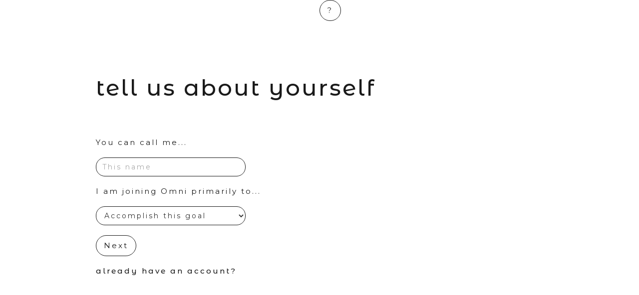

--- FILE ---
content_type: text/html; charset=utf-8
request_url: https://www.omniwellness.org/signup
body_size: 4410
content:
<!DOCTYPE html><!-- Last Published: Wed Jan 21 2026 23:15:25 GMT+0000 (Coordinated Universal Time) --><html data-wf-domain="www.omniwellness.org" data-wf-page="61db3cc7191c478be8397500" data-wf-site="5f86519806b08790499acc9b"><head><meta charset="utf-8"/><title>Sign Up - Omni Wellness</title><meta content="Sign up to enhance energy, reduce stress, and discover peace through personalized Yoga and Ayurveda. Be inspired to live your best life with Omni Wellness." name="description"/><meta content="Sign Up - Omni Wellness" property="og:title"/><meta content="Sign up to enhance energy, reduce stress, and discover peace through personalized Yoga and Ayurveda. Be inspired to live your best life with Omni Wellness." property="og:description"/><meta content="https://cdn.prod.website-files.com/5f86519806b08790499acc9b/618fef0109868de35810eb45_Open%20Graph%20Logo.png" property="og:image"/><meta content="Sign Up - Omni Wellness" property="twitter:title"/><meta content="Sign up to enhance energy, reduce stress, and discover peace through personalized Yoga and Ayurveda. Be inspired to live your best life with Omni Wellness." property="twitter:description"/><meta content="https://cdn.prod.website-files.com/5f86519806b08790499acc9b/618fef0109868de35810eb45_Open%20Graph%20Logo.png" property="twitter:image"/><meta property="og:type" content="website"/><meta content="summary_large_image" name="twitter:card"/><meta content="width=device-width, initial-scale=1" name="viewport"/><link href="https://cdn.prod.website-files.com/5f86519806b08790499acc9b/css/omniwellness.webflow.shared.7ceaa691f.css" rel="stylesheet" type="text/css" integrity="sha384-fOqmkfaegJgwEuz9WybPbbNYtGEIq4HqCbwKFVwGyX8CToNuVgt8OBbsPwlGmTBs" crossorigin="anonymous"/><link href="https://fonts.googleapis.com" rel="preconnect"/><link href="https://fonts.gstatic.com" rel="preconnect" crossorigin="anonymous"/><script src="https://ajax.googleapis.com/ajax/libs/webfont/1.6.26/webfont.js" type="text/javascript"></script><script type="text/javascript">WebFont.load({  google: {    families: ["Montserrat:100,100italic,200,200italic,300,300italic,400,400italic,500,500italic,600,600italic,700,700italic,800,800italic,900,900italic","Montserrat Alternates:100,100italic,200,200italic,300,300italic,regular,italic,500,500italic,600,600italic,700,700italic,800,800italic,900,900italic"]  }});</script><script type="text/javascript">!function(o,c){var n=c.documentElement,t=" w-mod-";n.className+=t+"js",("ontouchstart"in o||o.DocumentTouch&&c instanceof DocumentTouch)&&(n.className+=t+"touch")}(window,document);</script><link href="https://cdn.prod.website-files.com/5f86519806b08790499acc9b/6007918d7d0ec71399f1505d_Site%20Icon%20Mid%20Gray.png" rel="shortcut icon" type="image/x-icon"/><link href="https://cdn.prod.website-files.com/5f86519806b08790499acc9b/6007917b191cd580d58707a5_Site%20Icon%20Mid%20Gray.png" rel="apple-touch-icon"/><!-- Memberstack --> 
<script src="https://api.memberstack.io/static/memberstack.js?webflow" data-memberstack-id="25fa33894ff9affb330cfc78fb364ca6"> </script>


<!--Redirect if JS is disabled-->

<noscript>
   <meta http-equiv="refresh" content="2; url=/redirects/enable-java" />
</noscript>

<style>
body { overflow-wrap: break-word; }    
</style>

<!-- Global site tag (gtag.js) - Google Analytics -->
<script async src="https://www.googletagmanager.com/gtag/js?id=G-9PSG6CKV40"></script>
<script>
  window.dataLayer = window.dataLayer || [];
  function gtag(){dataLayer.push(arguments);}
  gtag('js', new Date());

  gtag('config', 'G-9PSG6CKV40');
</script><!-- Logged In User Redirect -->

<script>
  MemberStack.onReady.then(function(member) {
    if (member.loggedIn) {
      window.location.replace("/app/dash")
    }
  })
</script></head><body class="body"><div id="smooth" class="page-wrapper"><div class="standard-items"><div data-w-id="f43cf001-f730-faed-e753-3b4c93687b40" class="transition-wrapper"><div class="transitional-animation"></div></div><div class="help-button-wrapper"><a data-ms-content="!premium" href="/contact" class="button transitional w-button">?</a></div></div><div class="top-bar-wrapper"><a data-w-id="33df9017-cead-05dc-d04f-a1c722dd35e4" href="/" class="top-bar-logo transitional w-inline-block"></a><div class="entry-button-wrapper"><a data-ms-content="!members" data-w-id="d4cbf264-1b41-d2ee-7f97-c3aecdf24c0a" href="/login" class="button transitional w-button">Log in</a></div></div><div class="page-content"><div data-ms-form="signup" class="sign-up-form w-form"><form id="email-form" name="email-form" data-name="Email Form" method="get" data-wf-page-id="61db3cc7191c478be8397500" data-wf-element-id="bacb09c2-dd65-80d0-12b8-ef4a5b478a6d"><div id="Why" class="section-child-wrapper top"><div data-w-id="773e2059-97ff-d696-a55c-a897990498e8" class="content-wrapper sign-up left half"><h1 class="heading">Tell us About Yourself</h1><div class="spacer"></div><div class="input-area-wrapper"><p class="text">You can call me...</p><input class="form-text-block w-input" maxlength="15" name="Name" data-name="Name" placeholder="This name" type="text" id="Name" data-ms-member="name" required=""/><p class="text">I am joining Omni primarily to... </p><select id="Goal" name="Goal" data-name="Goal" required="" data-ms-member="goal" class="form-text-block w-select"><option value="">Accomplish this goal</option><option value="Practice yoga">Practice yoga</option><option value="Move more">Move more</option><option value="Enhance energy">Enhance energy</option><option value="Learn Ayurveda">Learn Ayurveda</option><option value="Discover peace">Discover peace</option><option value="Reduce stress">Reduce stress</option><option value="Eat healthier">Eat healthier</option><option value="Rest deeper">Rest deeper</option><option value="Live happier">Live happier</option><option value="">Do none of the listed</option><option value="">Well... I&#x27;m not sure yet</option></select><a href="#Info" class="button w-button">Next</a><a href="/login" class="link small transitional">already Have an account?</a></div></div></div><div id="Info" class="section-child-wrapper"><div data-w-id="2b868e13-c6cc-1c11-34df-da8f12c2aa6b" class="content-wrapper sign-up left"><h1 class="heading">Secure Your Account</h1><div class="spacer"></div><div class="input-area-wrapper"><p class="text">You can reach me at</p><input class="form-text-block secondary w-input" maxlength="256" name="Email" data-name="Email" placeholder="This Email" type="email" id="Email" data-ms-member="email" required=""/><p class="text">Make my password...</p><input class="form-text-block secondary w-input" maxlength="256" name="Password" data-name="Password" placeholder="This password" type="password" id="Password" data-ms-member="password" required=""/><p class="text">I&#x27;d like to receive Omni&#x27;s newsletter...</p><label class="checkbox-field w-radio"><input type="radio" data-name="Emails" id="true" name="Emails" required="" data-ms-member="emails-enabled" class="w-form-formradioinput small-circle-button w-radio-input" value="true"/><span for="true" class="newsletter-checkbox-label w-form-label">Monthly</span></label><label class="checkbox-field w-radio"><input type="radio" data-name="Emails" id="false" name="Emails" required="" data-ms-member="emails-enabled" class="w-form-formradioinput small-circle-button w-radio-input" value="false"/><span for="false" class="newsletter-checkbox-label w-form-label">Never</span></label><a href="#Purchase" class="button w-button">Next</a></div></div></div><div id="Purchase" class="section-child-wrapper"><div data-w-id="b778bd13-fa3f-a368-8bda-5b43ad7a3cad" class="content-wrapper sign-up left"><h1 class="heading">Choose Your Plan</h1><p class="text">Start experiencing Omni for free, or go premium to get the full Omni experience.</p><div class="spacer"></div><div class="input-area-wrapper plan"><div class="premium-option"><p class="heading small">Free Plan</p><h1 class="heading">Free</h1><input type="submit" data-wait="Joining" data-ms-membership="5fac872c925b82000471bed9" class="button w-button" value="Join"/><p class="text">Get free access to Omni&#x27;s basic video content and occasional free events.</p><ul role="list"><li class="list-item">Free content only</li></ul></div><div class="premium-option"><p class="heading small">Premium</p><div class="premium-join-slider-wrapper"><div class="premium-join-slider"><div class="premium-join-slide"><h1 class="heading">$30<span class="text">/month</span></h1><a href="#" data-w-id="a8a19f19-9a11-3ad5-7581-060ad03ec67b" class="button w-button">Join</a><p class="text">Experience Omni&#x27;s premium video content, live events, and chat with a wellness coach any time.</p><ul role="list"><li class="list-item">Premium content</li><li class="list-item">Live events</li><li class="list-item">Wellness coach</li></ul><a href="/joinpremium" class="link small">Learn More</a></div><div class="premium-join-slide"><p class="text">Billed yearly</p><h1 class="heading">$30<span class="text">/month</span></h1><input type="submit" data-wait="Joining" data-ms-membership="643b8a51880b420002f06718" class="button w-button" value="Join"/><p class="text">Billed monthly</p><h1 class="heading">$40<span class="text">/month</span></h1><input type="submit" data-wait="Joining" data-ms-membership="643b8aa7880b420002f0671f" class="button w-button" value="Join"/><a data-w-id="3b7c9f91-eda7-7fa8-0722-e1e4117ed2bf" href="#" class="link small">&lt; Details</a></div></div></div></div><div class="premium-option"><p class="heading small">personal well-being Plan</p><h1 class="heading">$100<span class="text">/month</span></h1><input type="submit" data-wait="Joining" data-ms-membership="643cd72cdb9c72000207b9c8" class="button w-button" value="Join"/><p class="text">Omni&#x27;s flagship plan. Meet seasonally with a Clinical Ayurvedic Specialist to create a personalized well-being experience.</p><ul role="list"><li class="list-item">All premium features</li><li class="list-item">Personalized Ayurvedic plan</li><li class="list-item">Seasonal one on one consultations</li></ul><a href="/wellbeingplan" class="link small">Learn More</a></div></div><div class="spacer"></div><p class="text opaque">By signing up you agree to our <a href="/legal/terms">terms of service</a> and <a href="/legal/privacy">privacy policy</a>.</p></div></div></form><div class="w-form-done"><div>Thank you! Your submission has been received!</div></div><div class="w-form-fail"><div>Oops! Something went wrong while submitting the form.</div></div></div></div></div><script src="https://d3e54v103j8qbb.cloudfront.net/js/jquery-3.5.1.min.dc5e7f18c8.js?site=5f86519806b08790499acc9b" type="text/javascript" integrity="sha256-9/aliU8dGd2tb6OSsuzixeV4y/faTqgFtohetphbbj0=" crossorigin="anonymous"></script><script src="https://cdn.prod.website-files.com/5f86519806b08790499acc9b/js/webflow.schunk.36b8fb49256177c8.js" type="text/javascript" integrity="sha384-4abIlA5/v7XaW1HMXKBgnUuhnjBYJ/Z9C1OSg4OhmVw9O3QeHJ/qJqFBERCDPv7G" crossorigin="anonymous"></script><script src="https://cdn.prod.website-files.com/5f86519806b08790499acc9b/js/webflow.schunk.1523d42fbd6fc7bc.js" type="text/javascript" integrity="sha384-UVb3JRJ6G7wdaZlllLGu40AhvIJAmNLXQvqcVS6b/SQ8j8qmeVhV2Czx1G/QghXs" crossorigin="anonymous"></script><script src="https://cdn.prod.website-files.com/5f86519806b08790499acc9b/js/webflow.schunk.b4435221be879eb3.js" type="text/javascript" integrity="sha384-e5oAn9tYTxmdHrtX1nsgNDcitBJ2ishEdQmTOm+Db7NHPrrwirc4vmOKV+Yu54ZV" crossorigin="anonymous"></script><script src="https://cdn.prod.website-files.com/5f86519806b08790499acc9b/js/webflow.4ebca9b5.90e695c37a416b6d.js" type="text/javascript" integrity="sha384-4fEQ6BiRuzsgFBDZPPF4GbXw4DRZR5hyUoj1K+uZTLvW/c0WJGPXx4nlQeOy58av" crossorigin="anonymous"></script><!-- Transition Delay -->

<script>
  $('.transitional').click(function (e) {
    e.preventDefault();                   // prevent default anchor behavior
    var goTo = this.getAttribute("href"); // store anchor href

    setTimeout(function(){
         window.location = goTo;
    },0);       
});
</script>

<!-- Radio Button Class Adder -->

<script>
document.addEventListener('DOMContentLoaded', ()=>{
 document.querySelectorAll('.toggle').forEach(trigger => {
  trigger.addEventListener('click', function(){ 
    document.querySelectorAll('.toggle').forEach(target => target.classList.add('toggled')); 
  });
 });

 document.querySelectorAll('.toggle').forEach(trigger => {
  trigger.addEventListener('click', function(){ 
    this.x = ((this.x || 0) + 1)%2; 
    if(!this.x){ 
      document.querySelectorAll('.toggle').forEach(target => target.classList.remove('toggled'));
    } 
  });
 });
});
</script></body></html>

--- FILE ---
content_type: text/css
request_url: https://cdn.prod.website-files.com/5f86519806b08790499acc9b/css/omniwellness.webflow.shared.7ceaa691f.css
body_size: 18279
content:
html {
  -webkit-text-size-adjust: 100%;
  -ms-text-size-adjust: 100%;
  font-family: sans-serif;
}

body {
  margin: 0;
}

article, aside, details, figcaption, figure, footer, header, hgroup, main, menu, nav, section, summary {
  display: block;
}

audio, canvas, progress, video {
  vertical-align: baseline;
  display: inline-block;
}

audio:not([controls]) {
  height: 0;
  display: none;
}

[hidden], template {
  display: none;
}

a {
  background-color: #0000;
}

a:active, a:hover {
  outline: 0;
}

abbr[title] {
  border-bottom: 1px dotted;
}

b, strong {
  font-weight: bold;
}

dfn {
  font-style: italic;
}

h1 {
  margin: .67em 0;
  font-size: 2em;
}

mark {
  color: #000;
  background: #ff0;
}

small {
  font-size: 80%;
}

sub, sup {
  vertical-align: baseline;
  font-size: 75%;
  line-height: 0;
  position: relative;
}

sup {
  top: -.5em;
}

sub {
  bottom: -.25em;
}

img {
  border: 0;
}

svg:not(:root) {
  overflow: hidden;
}

hr {
  box-sizing: content-box;
  height: 0;
}

pre {
  overflow: auto;
}

code, kbd, pre, samp {
  font-family: monospace;
  font-size: 1em;
}

button, input, optgroup, select, textarea {
  color: inherit;
  font: inherit;
  margin: 0;
}

button {
  overflow: visible;
}

button, select {
  text-transform: none;
}

button, html input[type="button"], input[type="reset"] {
  -webkit-appearance: button;
  cursor: pointer;
}

button[disabled], html input[disabled] {
  cursor: default;
}

button::-moz-focus-inner, input::-moz-focus-inner {
  border: 0;
  padding: 0;
}

input {
  line-height: normal;
}

input[type="checkbox"], input[type="radio"] {
  box-sizing: border-box;
  padding: 0;
}

input[type="number"]::-webkit-inner-spin-button, input[type="number"]::-webkit-outer-spin-button {
  height: auto;
}

input[type="search"] {
  -webkit-appearance: none;
}

input[type="search"]::-webkit-search-cancel-button, input[type="search"]::-webkit-search-decoration {
  -webkit-appearance: none;
}

legend {
  border: 0;
  padding: 0;
}

textarea {
  overflow: auto;
}

optgroup {
  font-weight: bold;
}

table {
  border-collapse: collapse;
  border-spacing: 0;
}

td, th {
  padding: 0;
}

@font-face {
  font-family: webflow-icons;
  src: url("[data-uri]") format("truetype");
  font-weight: normal;
  font-style: normal;
}

[class^="w-icon-"], [class*=" w-icon-"] {
  speak: none;
  font-variant: normal;
  text-transform: none;
  -webkit-font-smoothing: antialiased;
  -moz-osx-font-smoothing: grayscale;
  font-style: normal;
  font-weight: normal;
  line-height: 1;
  font-family: webflow-icons !important;
}

.w-icon-slider-right:before {
  content: "";
}

.w-icon-slider-left:before {
  content: "";
}

.w-icon-nav-menu:before {
  content: "";
}

.w-icon-arrow-down:before, .w-icon-dropdown-toggle:before {
  content: "";
}

.w-icon-file-upload-remove:before {
  content: "";
}

.w-icon-file-upload-icon:before {
  content: "";
}

* {
  box-sizing: border-box;
}

html {
  height: 100%;
}

body {
  color: #333;
  background-color: #fff;
  min-height: 100%;
  margin: 0;
  font-family: Arial, sans-serif;
  font-size: 14px;
  line-height: 20px;
}

img {
  vertical-align: middle;
  max-width: 100%;
  display: inline-block;
}

html.w-mod-touch * {
  background-attachment: scroll !important;
}

.w-block {
  display: block;
}

.w-inline-block {
  max-width: 100%;
  display: inline-block;
}

.w-clearfix:before, .w-clearfix:after {
  content: " ";
  grid-area: 1 / 1 / 2 / 2;
  display: table;
}

.w-clearfix:after {
  clear: both;
}

.w-hidden {
  display: none;
}

.w-button {
  color: #fff;
  line-height: inherit;
  cursor: pointer;
  background-color: #3898ec;
  border: 0;
  border-radius: 0;
  padding: 9px 15px;
  text-decoration: none;
  display: inline-block;
}

input.w-button {
  -webkit-appearance: button;
}

html[data-w-dynpage] [data-w-cloak] {
  color: #0000 !important;
}

.w-code-block {
  margin: unset;
}

pre.w-code-block code {
  all: inherit;
}

.w-optimization {
  display: contents;
}

.w-webflow-badge, .w-webflow-badge > img {
  box-sizing: unset;
  width: unset;
  height: unset;
  max-height: unset;
  max-width: unset;
  min-height: unset;
  min-width: unset;
  margin: unset;
  padding: unset;
  float: unset;
  clear: unset;
  border: unset;
  border-radius: unset;
  background: unset;
  background-image: unset;
  background-position: unset;
  background-size: unset;
  background-repeat: unset;
  background-origin: unset;
  background-clip: unset;
  background-attachment: unset;
  background-color: unset;
  box-shadow: unset;
  transform: unset;
  direction: unset;
  font-family: unset;
  font-weight: unset;
  color: unset;
  font-size: unset;
  line-height: unset;
  font-style: unset;
  font-variant: unset;
  text-align: unset;
  letter-spacing: unset;
  -webkit-text-decoration: unset;
  text-decoration: unset;
  text-indent: unset;
  text-transform: unset;
  list-style-type: unset;
  text-shadow: unset;
  vertical-align: unset;
  cursor: unset;
  white-space: unset;
  word-break: unset;
  word-spacing: unset;
  word-wrap: unset;
  transition: unset;
}

.w-webflow-badge {
  white-space: nowrap;
  cursor: pointer;
  box-shadow: 0 0 0 1px #0000001a, 0 1px 3px #0000001a;
  visibility: visible !important;
  opacity: 1 !important;
  z-index: 2147483647 !important;
  color: #aaadb0 !important;
  overflow: unset !important;
  background-color: #fff !important;
  border-radius: 3px !important;
  width: auto !important;
  height: auto !important;
  margin: 0 !important;
  padding: 6px !important;
  font-size: 12px !important;
  line-height: 14px !important;
  text-decoration: none !important;
  display: inline-block !important;
  position: fixed !important;
  inset: auto 12px 12px auto !important;
  transform: none !important;
}

.w-webflow-badge > img {
  position: unset;
  visibility: unset !important;
  opacity: 1 !important;
  vertical-align: middle !important;
  display: inline-block !important;
}

h1, h2, h3, h4, h5, h6 {
  margin-bottom: 10px;
  font-weight: bold;
}

h1 {
  margin-top: 20px;
  font-size: 38px;
  line-height: 44px;
}

h2 {
  margin-top: 20px;
  font-size: 32px;
  line-height: 36px;
}

h3 {
  margin-top: 20px;
  font-size: 24px;
  line-height: 30px;
}

h4 {
  margin-top: 10px;
  font-size: 18px;
  line-height: 24px;
}

h5 {
  margin-top: 10px;
  font-size: 14px;
  line-height: 20px;
}

h6 {
  margin-top: 10px;
  font-size: 12px;
  line-height: 18px;
}

p {
  margin-top: 0;
  margin-bottom: 10px;
}

blockquote {
  border-left: 5px solid #e2e2e2;
  margin: 0 0 10px;
  padding: 10px 20px;
  font-size: 18px;
  line-height: 22px;
}

figure {
  margin: 0 0 10px;
}

figcaption {
  text-align: center;
  margin-top: 5px;
}

ul, ol {
  margin-top: 0;
  margin-bottom: 10px;
  padding-left: 40px;
}

.w-list-unstyled {
  padding-left: 0;
  list-style: none;
}

.w-embed:before, .w-embed:after {
  content: " ";
  grid-area: 1 / 1 / 2 / 2;
  display: table;
}

.w-embed:after {
  clear: both;
}

.w-video {
  width: 100%;
  padding: 0;
  position: relative;
}

.w-video iframe, .w-video object, .w-video embed {
  border: none;
  width: 100%;
  height: 100%;
  position: absolute;
  top: 0;
  left: 0;
}

fieldset {
  border: 0;
  margin: 0;
  padding: 0;
}

button, [type="button"], [type="reset"] {
  cursor: pointer;
  -webkit-appearance: button;
  border: 0;
}

.w-form {
  margin: 0 0 15px;
}

.w-form-done {
  text-align: center;
  background-color: #ddd;
  padding: 20px;
  display: none;
}

.w-form-fail {
  background-color: #ffdede;
  margin-top: 10px;
  padding: 10px;
  display: none;
}

label {
  margin-bottom: 5px;
  font-weight: bold;
  display: block;
}

.w-input, .w-select {
  color: #333;
  vertical-align: middle;
  background-color: #fff;
  border: 1px solid #ccc;
  width: 100%;
  height: 38px;
  margin-bottom: 10px;
  padding: 8px 12px;
  font-size: 14px;
  line-height: 1.42857;
  display: block;
}

.w-input::placeholder, .w-select::placeholder {
  color: #999;
}

.w-input:focus, .w-select:focus {
  border-color: #3898ec;
  outline: 0;
}

.w-input[disabled], .w-select[disabled], .w-input[readonly], .w-select[readonly], fieldset[disabled] .w-input, fieldset[disabled] .w-select {
  cursor: not-allowed;
}

.w-input[disabled]:not(.w-input-disabled), .w-select[disabled]:not(.w-input-disabled), .w-input[readonly], .w-select[readonly], fieldset[disabled]:not(.w-input-disabled) .w-input, fieldset[disabled]:not(.w-input-disabled) .w-select {
  background-color: #eee;
}

textarea.w-input, textarea.w-select {
  height: auto;
}

.w-select {
  background-color: #f3f3f3;
}

.w-select[multiple] {
  height: auto;
}

.w-form-label {
  cursor: pointer;
  margin-bottom: 0;
  font-weight: normal;
  display: inline-block;
}

.w-radio {
  margin-bottom: 5px;
  padding-left: 20px;
  display: block;
}

.w-radio:before, .w-radio:after {
  content: " ";
  grid-area: 1 / 1 / 2 / 2;
  display: table;
}

.w-radio:after {
  clear: both;
}

.w-radio-input {
  float: left;
  margin: 3px 0 0 -20px;
  line-height: normal;
}

.w-file-upload {
  margin-bottom: 10px;
  display: block;
}

.w-file-upload-input {
  opacity: 0;
  z-index: -100;
  width: .1px;
  height: .1px;
  position: absolute;
  overflow: hidden;
}

.w-file-upload-default, .w-file-upload-uploading, .w-file-upload-success {
  color: #333;
  display: inline-block;
}

.w-file-upload-error {
  margin-top: 10px;
  display: block;
}

.w-file-upload-default.w-hidden, .w-file-upload-uploading.w-hidden, .w-file-upload-error.w-hidden, .w-file-upload-success.w-hidden {
  display: none;
}

.w-file-upload-uploading-btn {
  cursor: pointer;
  background-color: #fafafa;
  border: 1px solid #ccc;
  margin: 0;
  padding: 8px 12px;
  font-size: 14px;
  font-weight: normal;
  display: flex;
}

.w-file-upload-file {
  background-color: #fafafa;
  border: 1px solid #ccc;
  flex-grow: 1;
  justify-content: space-between;
  margin: 0;
  padding: 8px 9px 8px 11px;
  display: flex;
}

.w-file-upload-file-name {
  font-size: 14px;
  font-weight: normal;
  display: block;
}

.w-file-remove-link {
  cursor: pointer;
  width: auto;
  height: auto;
  margin-top: 3px;
  margin-left: 10px;
  padding: 3px;
  display: block;
}

.w-icon-file-upload-remove {
  margin: auto;
  font-size: 10px;
}

.w-file-upload-error-msg {
  color: #ea384c;
  padding: 2px 0;
  display: inline-block;
}

.w-file-upload-info {
  padding: 0 12px;
  line-height: 38px;
  display: inline-block;
}

.w-file-upload-label {
  cursor: pointer;
  background-color: #fafafa;
  border: 1px solid #ccc;
  margin: 0;
  padding: 8px 12px;
  font-size: 14px;
  font-weight: normal;
  display: inline-block;
}

.w-icon-file-upload-icon, .w-icon-file-upload-uploading {
  width: 20px;
  margin-right: 8px;
  display: inline-block;
}

.w-icon-file-upload-uploading {
  height: 20px;
}

.w-container {
  max-width: 940px;
  margin-left: auto;
  margin-right: auto;
}

.w-container:before, .w-container:after {
  content: " ";
  grid-area: 1 / 1 / 2 / 2;
  display: table;
}

.w-container:after {
  clear: both;
}

.w-container .w-row {
  margin-left: -10px;
  margin-right: -10px;
}

.w-row:before, .w-row:after {
  content: " ";
  grid-area: 1 / 1 / 2 / 2;
  display: table;
}

.w-row:after {
  clear: both;
}

.w-row .w-row {
  margin-left: 0;
  margin-right: 0;
}

.w-col {
  float: left;
  width: 100%;
  min-height: 1px;
  padding-left: 10px;
  padding-right: 10px;
  position: relative;
}

.w-col .w-col {
  padding-left: 0;
  padding-right: 0;
}

.w-col-1 {
  width: 8.33333%;
}

.w-col-2 {
  width: 16.6667%;
}

.w-col-3 {
  width: 25%;
}

.w-col-4 {
  width: 33.3333%;
}

.w-col-5 {
  width: 41.6667%;
}

.w-col-6 {
  width: 50%;
}

.w-col-7 {
  width: 58.3333%;
}

.w-col-8 {
  width: 66.6667%;
}

.w-col-9 {
  width: 75%;
}

.w-col-10 {
  width: 83.3333%;
}

.w-col-11 {
  width: 91.6667%;
}

.w-col-12 {
  width: 100%;
}

.w-hidden-main {
  display: none !important;
}

@media screen and (max-width: 991px) {
  .w-container {
    max-width: 728px;
  }

  .w-hidden-main {
    display: inherit !important;
  }

  .w-hidden-medium {
    display: none !important;
  }

  .w-col-medium-1 {
    width: 8.33333%;
  }

  .w-col-medium-2 {
    width: 16.6667%;
  }

  .w-col-medium-3 {
    width: 25%;
  }

  .w-col-medium-4 {
    width: 33.3333%;
  }

  .w-col-medium-5 {
    width: 41.6667%;
  }

  .w-col-medium-6 {
    width: 50%;
  }

  .w-col-medium-7 {
    width: 58.3333%;
  }

  .w-col-medium-8 {
    width: 66.6667%;
  }

  .w-col-medium-9 {
    width: 75%;
  }

  .w-col-medium-10 {
    width: 83.3333%;
  }

  .w-col-medium-11 {
    width: 91.6667%;
  }

  .w-col-medium-12 {
    width: 100%;
  }

  .w-col-stack {
    width: 100%;
    left: auto;
    right: auto;
  }
}

@media screen and (max-width: 767px) {
  .w-hidden-main, .w-hidden-medium {
    display: inherit !important;
  }

  .w-hidden-small {
    display: none !important;
  }

  .w-row, .w-container .w-row {
    margin-left: 0;
    margin-right: 0;
  }

  .w-col {
    width: 100%;
    left: auto;
    right: auto;
  }

  .w-col-small-1 {
    width: 8.33333%;
  }

  .w-col-small-2 {
    width: 16.6667%;
  }

  .w-col-small-3 {
    width: 25%;
  }

  .w-col-small-4 {
    width: 33.3333%;
  }

  .w-col-small-5 {
    width: 41.6667%;
  }

  .w-col-small-6 {
    width: 50%;
  }

  .w-col-small-7 {
    width: 58.3333%;
  }

  .w-col-small-8 {
    width: 66.6667%;
  }

  .w-col-small-9 {
    width: 75%;
  }

  .w-col-small-10 {
    width: 83.3333%;
  }

  .w-col-small-11 {
    width: 91.6667%;
  }

  .w-col-small-12 {
    width: 100%;
  }
}

@media screen and (max-width: 479px) {
  .w-container {
    max-width: none;
  }

  .w-hidden-main, .w-hidden-medium, .w-hidden-small {
    display: inherit !important;
  }

  .w-hidden-tiny {
    display: none !important;
  }

  .w-col {
    width: 100%;
  }

  .w-col-tiny-1 {
    width: 8.33333%;
  }

  .w-col-tiny-2 {
    width: 16.6667%;
  }

  .w-col-tiny-3 {
    width: 25%;
  }

  .w-col-tiny-4 {
    width: 33.3333%;
  }

  .w-col-tiny-5 {
    width: 41.6667%;
  }

  .w-col-tiny-6 {
    width: 50%;
  }

  .w-col-tiny-7 {
    width: 58.3333%;
  }

  .w-col-tiny-8 {
    width: 66.6667%;
  }

  .w-col-tiny-9 {
    width: 75%;
  }

  .w-col-tiny-10 {
    width: 83.3333%;
  }

  .w-col-tiny-11 {
    width: 91.6667%;
  }

  .w-col-tiny-12 {
    width: 100%;
  }
}

.w-widget {
  position: relative;
}

.w-widget-map {
  width: 100%;
  height: 400px;
}

.w-widget-map label {
  width: auto;
  display: inline;
}

.w-widget-map img {
  max-width: inherit;
}

.w-widget-map .gm-style-iw {
  text-align: center;
}

.w-widget-map .gm-style-iw > button {
  display: none !important;
}

.w-widget-twitter {
  overflow: hidden;
}

.w-widget-twitter-count-shim {
  vertical-align: top;
  text-align: center;
  background: #fff;
  border: 1px solid #758696;
  border-radius: 3px;
  width: 28px;
  height: 20px;
  display: inline-block;
  position: relative;
}

.w-widget-twitter-count-shim * {
  pointer-events: none;
  -webkit-user-select: none;
  user-select: none;
}

.w-widget-twitter-count-shim .w-widget-twitter-count-inner {
  text-align: center;
  color: #999;
  font-family: serif;
  font-size: 15px;
  line-height: 12px;
  position: relative;
}

.w-widget-twitter-count-shim .w-widget-twitter-count-clear {
  display: block;
  position: relative;
}

.w-widget-twitter-count-shim.w--large {
  width: 36px;
  height: 28px;
}

.w-widget-twitter-count-shim.w--large .w-widget-twitter-count-inner {
  font-size: 18px;
  line-height: 18px;
}

.w-widget-twitter-count-shim:not(.w--vertical) {
  margin-left: 5px;
  margin-right: 8px;
}

.w-widget-twitter-count-shim:not(.w--vertical).w--large {
  margin-left: 6px;
}

.w-widget-twitter-count-shim:not(.w--vertical):before, .w-widget-twitter-count-shim:not(.w--vertical):after {
  content: " ";
  pointer-events: none;
  border: solid #0000;
  width: 0;
  height: 0;
  position: absolute;
  top: 50%;
  left: 0;
}

.w-widget-twitter-count-shim:not(.w--vertical):before {
  border-width: 4px;
  border-color: #75869600 #5d6c7b #75869600 #75869600;
  margin-top: -4px;
  margin-left: -9px;
}

.w-widget-twitter-count-shim:not(.w--vertical).w--large:before {
  border-width: 5px;
  margin-top: -5px;
  margin-left: -10px;
}

.w-widget-twitter-count-shim:not(.w--vertical):after {
  border-width: 4px;
  border-color: #fff0 #fff #fff0 #fff0;
  margin-top: -4px;
  margin-left: -8px;
}

.w-widget-twitter-count-shim:not(.w--vertical).w--large:after {
  border-width: 5px;
  margin-top: -5px;
  margin-left: -9px;
}

.w-widget-twitter-count-shim.w--vertical {
  width: 61px;
  height: 33px;
  margin-bottom: 8px;
}

.w-widget-twitter-count-shim.w--vertical:before, .w-widget-twitter-count-shim.w--vertical:after {
  content: " ";
  pointer-events: none;
  border: solid #0000;
  width: 0;
  height: 0;
  position: absolute;
  top: 100%;
  left: 50%;
}

.w-widget-twitter-count-shim.w--vertical:before {
  border-width: 5px;
  border-color: #5d6c7b #75869600 #75869600;
  margin-left: -5px;
}

.w-widget-twitter-count-shim.w--vertical:after {
  border-width: 4px;
  border-color: #fff #fff0 #fff0;
  margin-left: -4px;
}

.w-widget-twitter-count-shim.w--vertical .w-widget-twitter-count-inner {
  font-size: 18px;
  line-height: 22px;
}

.w-widget-twitter-count-shim.w--vertical.w--large {
  width: 76px;
}

.w-background-video {
  color: #fff;
  height: 500px;
  position: relative;
  overflow: hidden;
}

.w-background-video > video {
  object-fit: cover;
  z-index: -100;
  background-position: 50%;
  background-size: cover;
  width: 100%;
  height: 100%;
  margin: auto;
  position: absolute;
  inset: -100%;
}

.w-background-video > video::-webkit-media-controls-start-playback-button {
  -webkit-appearance: none;
  display: none !important;
}

.w-background-video--control {
  background-color: #0000;
  padding: 0;
  position: absolute;
  bottom: 1em;
  right: 1em;
}

.w-background-video--control > [hidden] {
  display: none !important;
}

.w-slider {
  text-align: center;
  clear: both;
  -webkit-tap-highlight-color: #0000;
  tap-highlight-color: #0000;
  background: #ddd;
  height: 300px;
  position: relative;
}

.w-slider-mask {
  z-index: 1;
  white-space: nowrap;
  height: 100%;
  display: block;
  position: relative;
  left: 0;
  right: 0;
  overflow: hidden;
}

.w-slide {
  vertical-align: top;
  white-space: normal;
  text-align: left;
  width: 100%;
  height: 100%;
  display: inline-block;
  position: relative;
}

.w-slider-nav {
  z-index: 2;
  text-align: center;
  -webkit-tap-highlight-color: #0000;
  tap-highlight-color: #0000;
  height: 40px;
  margin: auto;
  padding-top: 10px;
  position: absolute;
  inset: auto 0 0;
}

.w-slider-nav.w-round > div {
  border-radius: 100%;
}

.w-slider-nav.w-num > div {
  font-size: inherit;
  line-height: inherit;
  width: auto;
  height: auto;
  padding: .2em .5em;
}

.w-slider-nav.w-shadow > div {
  box-shadow: 0 0 3px #3336;
}

.w-slider-nav-invert {
  color: #fff;
}

.w-slider-nav-invert > div {
  background-color: #2226;
}

.w-slider-nav-invert > div.w-active {
  background-color: #222;
}

.w-slider-dot {
  cursor: pointer;
  background-color: #fff6;
  width: 1em;
  height: 1em;
  margin: 0 3px .5em;
  transition: background-color .1s, color .1s;
  display: inline-block;
  position: relative;
}

.w-slider-dot.w-active {
  background-color: #fff;
}

.w-slider-dot:focus {
  outline: none;
  box-shadow: 0 0 0 2px #fff;
}

.w-slider-dot:focus.w-active {
  box-shadow: none;
}

.w-slider-arrow-left, .w-slider-arrow-right {
  cursor: pointer;
  color: #fff;
  -webkit-tap-highlight-color: #0000;
  tap-highlight-color: #0000;
  -webkit-user-select: none;
  user-select: none;
  width: 80px;
  margin: auto;
  font-size: 40px;
  position: absolute;
  inset: 0;
  overflow: hidden;
}

.w-slider-arrow-left [class^="w-icon-"], .w-slider-arrow-right [class^="w-icon-"], .w-slider-arrow-left [class*=" w-icon-"], .w-slider-arrow-right [class*=" w-icon-"] {
  position: absolute;
}

.w-slider-arrow-left:focus, .w-slider-arrow-right:focus {
  outline: 0;
}

.w-slider-arrow-left {
  z-index: 3;
  right: auto;
}

.w-slider-arrow-right {
  z-index: 4;
  left: auto;
}

.w-icon-slider-left, .w-icon-slider-right {
  width: 1em;
  height: 1em;
  margin: auto;
  inset: 0;
}

.w-slider-aria-label {
  clip: rect(0 0 0 0);
  border: 0;
  width: 1px;
  height: 1px;
  margin: -1px;
  padding: 0;
  position: absolute;
  overflow: hidden;
}

.w-slider-force-show {
  display: block !important;
}

.w-dropdown {
  text-align: left;
  z-index: 900;
  margin-left: auto;
  margin-right: auto;
  display: inline-block;
  position: relative;
}

.w-dropdown-btn, .w-dropdown-toggle, .w-dropdown-link {
  vertical-align: top;
  color: #222;
  text-align: left;
  white-space: nowrap;
  margin-left: auto;
  margin-right: auto;
  padding: 20px;
  text-decoration: none;
  position: relative;
}

.w-dropdown-toggle {
  -webkit-user-select: none;
  user-select: none;
  cursor: pointer;
  padding-right: 40px;
  display: inline-block;
}

.w-dropdown-toggle:focus {
  outline: 0;
}

.w-icon-dropdown-toggle {
  width: 1em;
  height: 1em;
  margin: auto 20px auto auto;
  position: absolute;
  top: 0;
  bottom: 0;
  right: 0;
}

.w-dropdown-list {
  background: #ddd;
  min-width: 100%;
  display: none;
  position: absolute;
}

.w-dropdown-list.w--open {
  display: block;
}

.w-dropdown-link {
  color: #222;
  padding: 10px 20px;
  display: block;
}

.w-dropdown-link.w--current {
  color: #0082f3;
}

.w-dropdown-link:focus {
  outline: 0;
}

@media screen and (max-width: 767px) {
  .w-nav-brand {
    padding-left: 10px;
  }
}

.w-lightbox-backdrop {
  cursor: auto;
  letter-spacing: normal;
  text-indent: 0;
  text-shadow: none;
  text-transform: none;
  visibility: visible;
  white-space: normal;
  word-break: normal;
  word-spacing: normal;
  word-wrap: normal;
  color: #fff;
  text-align: center;
  z-index: 2000;
  opacity: 0;
  -webkit-user-select: none;
  -moz-user-select: none;
  -webkit-tap-highlight-color: transparent;
  background: #000000e6;
  outline: 0;
  font-family: Helvetica Neue, Helvetica, Ubuntu, Segoe UI, Verdana, sans-serif;
  font-size: 17px;
  font-style: normal;
  font-weight: 300;
  line-height: 1.2;
  list-style: disc;
  position: fixed;
  inset: 0;
  -webkit-transform: translate(0);
}

.w-lightbox-backdrop, .w-lightbox-container {
  -webkit-overflow-scrolling: touch;
  height: 100%;
  overflow: auto;
}

.w-lightbox-content {
  height: 100vh;
  position: relative;
  overflow: hidden;
}

.w-lightbox-view {
  opacity: 0;
  width: 100vw;
  height: 100vh;
  position: absolute;
}

.w-lightbox-view:before {
  content: "";
  height: 100vh;
}

.w-lightbox-group, .w-lightbox-group .w-lightbox-view, .w-lightbox-group .w-lightbox-view:before {
  height: 86vh;
}

.w-lightbox-frame, .w-lightbox-view:before {
  vertical-align: middle;
  display: inline-block;
}

.w-lightbox-figure {
  margin: 0;
  position: relative;
}

.w-lightbox-group .w-lightbox-figure {
  cursor: pointer;
}

.w-lightbox-img {
  width: auto;
  max-width: none;
  height: auto;
}

.w-lightbox-image {
  float: none;
  max-width: 100vw;
  max-height: 100vh;
  display: block;
}

.w-lightbox-group .w-lightbox-image {
  max-height: 86vh;
}

.w-lightbox-caption {
  text-align: left;
  text-overflow: ellipsis;
  white-space: nowrap;
  background: #0006;
  padding: .5em 1em;
  position: absolute;
  bottom: 0;
  left: 0;
  right: 0;
  overflow: hidden;
}

.w-lightbox-embed {
  width: 100%;
  height: 100%;
  position: absolute;
  inset: 0;
}

.w-lightbox-control {
  cursor: pointer;
  background-position: center;
  background-repeat: no-repeat;
  background-size: 24px;
  width: 4em;
  transition: all .3s;
  position: absolute;
  top: 0;
}

.w-lightbox-left {
  background-image: url("[data-uri]");
  display: none;
  bottom: 0;
  left: 0;
}

.w-lightbox-right {
  background-image: url("[data-uri]");
  display: none;
  bottom: 0;
  right: 0;
}

.w-lightbox-close {
  background-image: url("[data-uri]");
  background-size: 18px;
  height: 2.6em;
  right: 0;
}

.w-lightbox-strip {
  white-space: nowrap;
  padding: 0 1vh;
  line-height: 0;
  position: absolute;
  bottom: 0;
  left: 0;
  right: 0;
  overflow: auto hidden;
}

.w-lightbox-item {
  box-sizing: content-box;
  cursor: pointer;
  width: 10vh;
  padding: 2vh 1vh;
  display: inline-block;
  -webkit-transform: translate3d(0, 0, 0);
}

.w-lightbox-active {
  opacity: .3;
}

.w-lightbox-thumbnail {
  background: #222;
  height: 10vh;
  position: relative;
  overflow: hidden;
}

.w-lightbox-thumbnail-image {
  position: absolute;
  top: 0;
  left: 0;
}

.w-lightbox-thumbnail .w-lightbox-tall {
  width: 100%;
  top: 50%;
  transform: translate(0, -50%);
}

.w-lightbox-thumbnail .w-lightbox-wide {
  height: 100%;
  left: 50%;
  transform: translate(-50%);
}

.w-lightbox-spinner {
  box-sizing: border-box;
  border: 5px solid #0006;
  border-radius: 50%;
  width: 40px;
  height: 40px;
  margin-top: -20px;
  margin-left: -20px;
  animation: .8s linear infinite spin;
  position: absolute;
  top: 50%;
  left: 50%;
}

.w-lightbox-spinner:after {
  content: "";
  border: 3px solid #0000;
  border-bottom-color: #fff;
  border-radius: 50%;
  position: absolute;
  inset: -4px;
}

.w-lightbox-hide {
  display: none;
}

.w-lightbox-noscroll {
  overflow: hidden;
}

@media (min-width: 768px) {
  .w-lightbox-content {
    height: 96vh;
    margin-top: 2vh;
  }

  .w-lightbox-view, .w-lightbox-view:before {
    height: 96vh;
  }

  .w-lightbox-group, .w-lightbox-group .w-lightbox-view, .w-lightbox-group .w-lightbox-view:before {
    height: 84vh;
  }

  .w-lightbox-image {
    max-width: 96vw;
    max-height: 96vh;
  }

  .w-lightbox-group .w-lightbox-image {
    max-width: 82.3vw;
    max-height: 84vh;
  }

  .w-lightbox-left, .w-lightbox-right {
    opacity: .5;
    display: block;
  }

  .w-lightbox-close {
    opacity: .8;
  }

  .w-lightbox-control:hover {
    opacity: 1;
  }
}

.w-lightbox-inactive, .w-lightbox-inactive:hover {
  opacity: 0;
}

.w-richtext:before, .w-richtext:after {
  content: " ";
  grid-area: 1 / 1 / 2 / 2;
  display: table;
}

.w-richtext:after {
  clear: both;
}

.w-richtext[contenteditable="true"]:before, .w-richtext[contenteditable="true"]:after {
  white-space: initial;
}

.w-richtext ol, .w-richtext ul {
  overflow: hidden;
}

.w-richtext .w-richtext-figure-selected.w-richtext-figure-type-video div:after, .w-richtext .w-richtext-figure-selected[data-rt-type="video"] div:after, .w-richtext .w-richtext-figure-selected.w-richtext-figure-type-image div, .w-richtext .w-richtext-figure-selected[data-rt-type="image"] div {
  outline: 2px solid #2895f7;
}

.w-richtext figure.w-richtext-figure-type-video > div:after, .w-richtext figure[data-rt-type="video"] > div:after {
  content: "";
  display: none;
  position: absolute;
  inset: 0;
}

.w-richtext figure {
  max-width: 60%;
  position: relative;
}

.w-richtext figure > div:before {
  cursor: default !important;
}

.w-richtext figure img {
  width: 100%;
}

.w-richtext figure figcaption.w-richtext-figcaption-placeholder {
  opacity: .6;
}

.w-richtext figure div {
  color: #0000;
  font-size: 0;
}

.w-richtext figure.w-richtext-figure-type-image, .w-richtext figure[data-rt-type="image"] {
  display: table;
}

.w-richtext figure.w-richtext-figure-type-image > div, .w-richtext figure[data-rt-type="image"] > div {
  display: inline-block;
}

.w-richtext figure.w-richtext-figure-type-image > figcaption, .w-richtext figure[data-rt-type="image"] > figcaption {
  caption-side: bottom;
  display: table-caption;
}

.w-richtext figure.w-richtext-figure-type-video, .w-richtext figure[data-rt-type="video"] {
  width: 60%;
  height: 0;
}

.w-richtext figure.w-richtext-figure-type-video iframe, .w-richtext figure[data-rt-type="video"] iframe {
  width: 100%;
  height: 100%;
  position: absolute;
  top: 0;
  left: 0;
}

.w-richtext figure.w-richtext-figure-type-video > div, .w-richtext figure[data-rt-type="video"] > div {
  width: 100%;
}

.w-richtext figure.w-richtext-align-center {
  clear: both;
  margin-left: auto;
  margin-right: auto;
}

.w-richtext figure.w-richtext-align-center.w-richtext-figure-type-image > div, .w-richtext figure.w-richtext-align-center[data-rt-type="image"] > div {
  max-width: 100%;
}

.w-richtext figure.w-richtext-align-normal {
  clear: both;
}

.w-richtext figure.w-richtext-align-fullwidth {
  text-align: center;
  clear: both;
  width: 100%;
  max-width: 100%;
  margin-left: auto;
  margin-right: auto;
  display: block;
}

.w-richtext figure.w-richtext-align-fullwidth > div {
  padding-bottom: inherit;
  display: inline-block;
}

.w-richtext figure.w-richtext-align-fullwidth > figcaption {
  display: block;
}

.w-richtext figure.w-richtext-align-floatleft {
  float: left;
  clear: none;
  margin-right: 15px;
}

.w-richtext figure.w-richtext-align-floatright {
  float: right;
  clear: none;
  margin-left: 15px;
}

.w-nav {
  z-index: 1000;
  background: #ddd;
  position: relative;
}

.w-nav:before, .w-nav:after {
  content: " ";
  grid-area: 1 / 1 / 2 / 2;
  display: table;
}

.w-nav:after {
  clear: both;
}

.w-nav-brand {
  float: left;
  color: #333;
  text-decoration: none;
  position: relative;
}

.w-nav-link {
  vertical-align: top;
  color: #222;
  text-align: left;
  margin-left: auto;
  margin-right: auto;
  padding: 20px;
  text-decoration: none;
  display: inline-block;
  position: relative;
}

.w-nav-link.w--current {
  color: #0082f3;
}

.w-nav-menu {
  float: right;
  position: relative;
}

[data-nav-menu-open] {
  text-align: center;
  background: #c8c8c8;
  min-width: 200px;
  position: absolute;
  top: 100%;
  left: 0;
  right: 0;
  overflow: visible;
  display: block !important;
}

.w--nav-link-open {
  display: block;
  position: relative;
}

.w-nav-overlay {
  width: 100%;
  display: none;
  position: absolute;
  top: 100%;
  left: 0;
  right: 0;
  overflow: hidden;
}

.w-nav-overlay [data-nav-menu-open] {
  top: 0;
}

.w-nav[data-animation="over-left"] .w-nav-overlay {
  width: auto;
}

.w-nav[data-animation="over-left"] .w-nav-overlay, .w-nav[data-animation="over-left"] [data-nav-menu-open] {
  z-index: 1;
  top: 0;
  right: auto;
}

.w-nav[data-animation="over-right"] .w-nav-overlay {
  width: auto;
}

.w-nav[data-animation="over-right"] .w-nav-overlay, .w-nav[data-animation="over-right"] [data-nav-menu-open] {
  z-index: 1;
  top: 0;
  left: auto;
}

.w-nav-button {
  float: right;
  cursor: pointer;
  -webkit-tap-highlight-color: #0000;
  tap-highlight-color: #0000;
  -webkit-user-select: none;
  user-select: none;
  padding: 18px;
  font-size: 24px;
  display: none;
  position: relative;
}

.w-nav-button:focus {
  outline: 0;
}

.w-nav-button.w--open {
  color: #fff;
  background-color: #c8c8c8;
}

.w-nav[data-collapse="all"] .w-nav-menu {
  display: none;
}

.w-nav[data-collapse="all"] .w-nav-button, .w--nav-dropdown-open, .w--nav-dropdown-toggle-open {
  display: block;
}

.w--nav-dropdown-list-open {
  position: static;
}

@media screen and (max-width: 991px) {
  .w-nav[data-collapse="medium"] .w-nav-menu {
    display: none;
  }

  .w-nav[data-collapse="medium"] .w-nav-button {
    display: block;
  }
}

@media screen and (max-width: 767px) {
  .w-nav[data-collapse="small"] .w-nav-menu {
    display: none;
  }

  .w-nav[data-collapse="small"] .w-nav-button {
    display: block;
  }

  .w-nav-brand {
    padding-left: 10px;
  }
}

@media screen and (max-width: 479px) {
  .w-nav[data-collapse="tiny"] .w-nav-menu {
    display: none;
  }

  .w-nav[data-collapse="tiny"] .w-nav-button {
    display: block;
  }
}

.w-tabs {
  position: relative;
}

.w-tabs:before, .w-tabs:after {
  content: " ";
  grid-area: 1 / 1 / 2 / 2;
  display: table;
}

.w-tabs:after {
  clear: both;
}

.w-tab-menu {
  position: relative;
}

.w-tab-link {
  vertical-align: top;
  text-align: left;
  cursor: pointer;
  color: #222;
  background-color: #ddd;
  padding: 9px 30px;
  text-decoration: none;
  display: inline-block;
  position: relative;
}

.w-tab-link.w--current {
  background-color: #c8c8c8;
}

.w-tab-link:focus {
  outline: 0;
}

.w-tab-content {
  display: block;
  position: relative;
  overflow: hidden;
}

.w-tab-pane {
  display: none;
  position: relative;
}

.w--tab-active {
  display: block;
}

@media screen and (max-width: 479px) {
  .w-tab-link {
    display: block;
  }
}

.w-ix-emptyfix:after {
  content: "";
}

@keyframes spin {
  0% {
    transform: rotate(0);
  }

  100% {
    transform: rotate(360deg);
  }
}

.w-dyn-empty {
  background-color: #ddd;
  padding: 10px;
}

.w-dyn-hide, .w-dyn-bind-empty, .w-condition-invisible {
  display: none !important;
}

.wf-layout-layout {
  display: grid;
}

.w-form-formradioinput--inputType-custom {
  border: 1px solid #ccc;
  border-radius: 50%;
  width: 12px;
  height: 12px;
}

.w-form-formradioinput--inputType-custom.w--redirected-focus {
  box-shadow: 0 0 3px 1px #3898ec;
}

.w-form-formradioinput--inputType-custom.w--redirected-checked {
  border-width: 4px;
  border-color: #3898ec;
}

h2 {
  text-transform: lowercase;
  margin-top: 20px;
  margin-bottom: 10px;
  font-family: Montserrat Alternates, sans-serif;
  font-size: 45px;
  font-weight: 500;
  line-height: 60px;
}

h4 {
  text-transform: lowercase;
  margin-top: 10px;
  margin-bottom: 10px;
  font-family: Montserrat Alternates, sans-serif;
  font-size: 15px;
  font-weight: 500;
  line-height: 20px;
}

p {
  margin-bottom: 10px;
}

a {
  color: #1a1a1a;
  font-family: Montserrat Alternates, sans-serif;
  font-size: 15px;
  font-weight: 500;
  text-decoration: none;
  transition: color .2s;
}

a:hover {
  color: #978972;
}

img {
  max-width: 100%;
  display: inline-block;
}

blockquote {
  border-left: 5px solid #e2e2e2;
  margin-bottom: 10px;
  padding: 10px 20px;
  font-size: 15px;
  line-height: 20px;
}

.transition-wrapper {
  z-index: 2;
  text-align: center;
  grid-template-rows: auto auto;
  grid-template-columns: 1fr 1fr;
  grid-auto-columns: 1fr;
  justify-content: center;
  align-items: center;
  width: 100vw;
  height: 100vh;
  padding-left: 15vw;
  padding-right: 15vw;
  display: none;
  position: fixed;
  inset: 0% auto 0% 0%;
}

.body {
  color: #1a1a1a;
  letter-spacing: 3px;
  justify-content: center;
  align-items: flex-start;
  font-family: Montserrat, sans-serif;
  font-weight: 400;
  display: flex;
}

.body.fixed-body {
  display: block;
}

.heading {
  text-transform: lowercase;
  max-width: 100%;
  margin-top: 0;
  margin-bottom: 20px;
  font-family: Montserrat Alternates, sans-serif;
  font-size: 45px;
  font-weight: 500;
  line-height: 60px;
}

.heading.price {
  margin-bottom: 0;
}

.heading.hidden {
  opacity: 0;
}

.heading.small {
  font-size: 15px;
  line-height: 20px;
  position: static;
  inset: auto 0% 0% auto;
}

.heading.small.colored {
  border: 2px solid #1a1a1a;
  border-radius: 7px;
  padding: 5px;
  display: inline-block;
}

.heading.inline {
  display: inline;
}

.section-child-wrapper {
  flex-direction: column;
  justify-content: center;
  align-items: center;
  width: 100%;
  height: auto;
  min-height: 100vh;
  padding-left: 15vw;
  padding-right: 15vw;
  display: flex;
  position: relative;
  overflow: visible;
}

.section-child-wrapper.top {
  padding-top: 50px;
  padding-bottom: 50px;
}

.section-child-wrapper.top.left {
  align-items: flex-start;
}

.section-child-wrapper.blog-text {
  justify-content: flex-start;
  align-items: flex-start;
}

.section-child-wrapper.video-description {
  flex-direction: row;
  justify-content: flex-start;
  align-items: flex-start;
  padding-top: 0;
  padding-bottom: 100px;
}

.section-child-wrapper.video-description.sticky-video {
  flex-direction: row-reverse;
  align-items: center;
}

.section-child-wrapper.demo {
  flex-direction: row;
  justify-content: flex-end;
}

.section-child-wrapper.video {
  min-height: auto;
  padding-top: 100px;
  padding-bottom: 100px;
}

.button {
  color: #1a1a1a;
  letter-spacing: 3px;
  background-color: #0000;
  border: 1px solid #1a1a1a;
  border-radius: 25px;
  width: auto;
  height: auto;
  margin-bottom: 20px;
  padding: 10px 15px;
  font-family: Montserrat, sans-serif;
  font-size: 15px;
  font-weight: 400;
  transition: color .2s, border-color .2s, padding .2s;
  display: inline-block;
}

.button:hover {
  color: #978972;
  border-color: #978972;
  padding-left: 25px;
  padding-right: 25px;
}

.button.w--redirected-checked {
  border-width: 1px;
  border-color: #978972;
}

.button.toggle {
  margin-bottom: 20px;
  transition: background-color .2s, color .2s, border-color .2s, padding .2s;
}

.button.toggle.toggled {
  color: #fff;
  background-color: #1a1a1a;
  border-color: #1a1a1a;
}

.button.toggle.toggled:hover {
  background-color: #ddcfb8;
  border-color: #ddcfb8;
}

.button.toggle.margins {
  margin-right: 20px;
  font-weight: 300;
}

.button.toggle.margins.w--current {
  color: #fff;
  background-color: #1a1a1a;
  border-color: #1a1a1a;
}

.button.toggle.margins.w--current:hover {
  background-color: #978972;
  border-color: #978972;
}

.button.toggle.margins.toggled {
  background-color: #1a1a1a;
  border-color: #1a1a1a;
}

.button.toggle.margins.toggled:hover {
  background-color: #978972;
  border-color: #978972;
}

.button.radio {
  margin-top: 0;
  margin-left: 0;
  margin-right: 0;
  position: relative;
}

.button.radio.w--redirected-checked {
  color: #fff;
  background-color: #ddcfb8;
}

.button.radio.selector {
  width: 100%;
  height: 100%;
}

.button.margins {
  margin-right: 20px;
}

.button.locked {
  color: #aaa;
  border-color: #aaa;
  display: inline-block;
}

.button.locked:hover {
  padding-left: 15px;
  padding-right: 15px;
}

.button.hidden {
  display: none;
}

.text {
  max-width: 100%;
  margin-bottom: 20px;
  font-size: 15px;
  line-height: 20px;
}

.text.hidden-on-desktop {
  display: none;
}

.text.opaque {
  opacity: .2;
}

.text.marginless {
  margin-bottom: 0;
  display: inline-block;
}

.text.inline {
  display: inline-block;
}

.text.blog img {
  border-radius: 20px;
  padding-right: 0;
}

.text.limited {
  max-width: 60%;
}

.section-wrapper {
  justify-content: center;
  align-items: center;
  width: 100vw;
  min-width: 100vw;
  max-width: 100vw;
  overflow: hidden;
}

.content-wrapper {
  text-align: left;
  flex-direction: column;
  justify-content: flex-start;
  align-items: center;
  width: 100%;
  height: auto;
  padding-top: 50px;
  padding-bottom: 50px;
}

.content-wrapper.cta {
  text-align: center;
  justify-content: center;
  min-height: auto;
  display: flex;
}

.content-wrapper.purpose {
  flex-direction: row;
  min-width: 100%;
  min-height: auto;
  display: flex;
}

.content-wrapper.purpose.left {
  text-align: left;
  justify-content: flex-start;
  align-items: center;
}

.content-wrapper.purpose.right {
  text-align: right;
  flex-direction: row-reverse;
  justify-content: flex-start;
  align-items: center;
}

.content-wrapper.heading {
  text-align: center;
  min-height: auto;
}

.content-wrapper.learn-videos {
  flex-direction: row;
  flex: none;
  justify-content: center;
  width: 500vw;
  display: flex;
  position: absolute;
  overflow: visible;
}

.content-wrapper.community-idea {
  width: 100%;
}

.content-wrapper.community-idea.left {
  align-items: flex-start;
}

.content-wrapper.community-idea.right {
  align-items: flex-end;
}

.content-wrapper.community-faces {
  justify-content: center;
  width: 500px;
  height: 500px;
  display: flex;
  position: relative;
}

.content-wrapper.talk-text {
  flex-direction: row;
  min-width: 100%;
  min-height: auto;
  display: flex;
}

.content-wrapper.talk-text.left {
  text-align: left;
  justify-content: flex-start;
  align-items: center;
}

.content-wrapper.talk-text.left.bottom {
  min-height: 100vh;
}

.content-wrapper.talk-text.right {
  text-align: right;
  flex-direction: row-reverse;
  justify-content: flex-start;
  align-items: center;
}

.content-wrapper.footer-links {
  flex-direction: row;
  justify-content: center;
  width: 100%;
  display: flex;
}

.content-wrapper.newsletter {
  text-align: left;
  align-items: flex-start;
  padding-top: 50px;
  padding-bottom: 50px;
}

.content-wrapper.featured-item {
  text-align: left;
  justify-content: flex-start;
  align-items: flex-start;
  display: flex;
}

.content-wrapper.blog-title {
  text-align: left;
  align-items: flex-start;
  display: flex;
}

.content-wrapper.rich-text {
  text-align: left;
  max-width: 700px;
  padding-top: 50px;
  padding-bottom: 50px;
}

.content-wrapper.collection {
  text-align: left;
}

.content-wrapper.contact {
  align-items: flex-start;
  display: flex;
}

.content-wrapper.sign-up {
  align-items: center;
  display: flex;
}

.content-wrapper.sign-up.left {
  text-align: left;
  align-items: flex-start;
}

.content-wrapper.sign-up.right {
  text-align: right;
  align-items: flex-end;
}

.content-wrapper.centered {
  text-align: center;
  justify-content: center;
  display: flex;
}

.content-wrapper.top {
  display: flex;
}

.content-wrapper.top.centered {
  text-align: center;
}

.content-wrapper.right {
  text-align: right;
  align-items: flex-end;
  display: flex;
}

.content-wrapper.video-description {
  width: 50%;
  min-width: 50%;
  margin-bottom: -20px;
  padding-left: 10px;
}

.content-wrapper.video-description.mobile {
  display: none;
}

.content-wrapper.video-title {
  width: 50%;
  min-width: 50%;
  padding-right: 10px;
  position: sticky;
  top: 100px;
}

.content-wrapper.demo-info {
  justify-content: center;
  align-items: flex-start;
  width: 50%;
  display: flex;
}

.content-wrapper.demo-info.info {
  width: 50%;
}

.content-wrapper.image-text {
  justify-content: center;
  align-items: flex-start;
  min-height: 500px;
  display: flex;
}

.content-wrapper.image-text.right {
  align-items: flex-end;
}

.content-wrapper.vertical {
  align-items: flex-start;
  display: flex;
}

.content-wrapper.premium-feature {
  flex-direction: row;
  min-width: 100%;
  min-height: auto;
  display: flex;
}

.content-wrapper.premium-feature.left {
  text-align: left;
  justify-content: flex-start;
  align-items: center;
}

.content-wrapper.premium-feature.right {
  text-align: right;
  flex-direction: row-reverse;
  justify-content: flex-start;
  align-items: center;
}

.content-wrapper.workshop-details {
  align-items: flex-start;
  display: flex;
}

.content-wrapper.half {
  padding-right: 35%;
}

.content-wrapper.half.wellness-plan {
  align-items: flex-start;
  display: flex;
}

.content-wrapper.share-links {
  flex-direction: row;
  justify-content: flex-start;
  width: 100%;
  display: flex;
}

.content-wrapper.hidden {
  display: none;
}

.content-wrapper.policy-navigation {
  flex-direction: row;
  justify-content: center;
  display: flex;
}

.page-wrapper {
  flex-direction: column;
  justify-content: center;
  align-items: center;
  width: 100vw;
  display: flex;
  overflow: hidden;
}

.page-wrapper.sticky {
  overflow: visible;
}

.line-animation {
  z-index: -1;
  object-fit: contain;
  width: 800px;
  min-width: 800px;
  height: 800px;
  min-height: 800px;
  position: absolute;
}

.line-animation.right {
  right: 0%;
}

.line-animation.left {
  left: 0%;
}

.icon {
  width: 200px;
  min-width: 200px;
  height: 200px;
  min-height: 200px;
  margin: 50px;
}

.circle-animation {
  border: 65px solid #fafafa;
  border-radius: 50%;
  width: 500px;
  height: 500px;
  position: absolute;
}

.circle-animation-wrapper {
  z-index: -1;
  justify-content: center;
  align-items: center;
  width: 50vw;
  height: 100vh;
  display: flex;
  position: absolute;
}

.learn-video {
  filter: brightness(90%);
  border-radius: 50%;
  width: 200px;
  height: 200px;
  max-height: 100%;
  margin-left: 25px;
  margin-right: 25px;
}

.learn-video.active {
  filter: brightness(90%);
  object-fit: cover;
  padding-bottom: 0;
}

.community-face-wrapper {
  flex-direction: row;
  justify-content: space-between;
  align-items: center;
  width: 100%;
  display: flex;
  position: absolute;
}

.community-face-wrapper.left {
  justify-content: flex-start;
}

.community-face-wrapper.right {
  justify-content: flex-end;
}

.community-face-wrapper._2 {
  transform: rotate(45deg);
}

.community-face-wrapper._3 {
  transform: rotate(90deg);
}

.community-face-wrapper._4 {
  transform: rotate(135deg);
}

.talk-circle-wrapper {
  z-index: -1;
  justify-content: center;
  align-items: center;
  width: 50%;
  height: 100vh;
  display: flex;
  position: absolute;
}

.talk-circle-wrapper.left {
  inset: 0% auto 0% 0%;
}

.talk-circle-wrapper.right {
  inset: 0% 0% 0% auto;
}

.talk-circle {
  border: 65px solid #fafafa;
  border-radius: 50%;
  width: 100px;
  min-width: 100px;
  height: 100px;
  min-height: 100px;
}

.circle-button {
  border: 1px solid #1a1a1a;
  border-radius: 50%;
  justify-content: center;
  align-items: center;
  width: auto;
  height: auto;
  padding: 30px;
  transition: all .2s;
  display: flex;
  position: relative;
}

.circle-button:hover {
  background-image: url("https://cdn.prod.website-files.com/5f86519806b08790499acc9b/5fa6262b64c0ea09a947518c_LinkedIn%20Colored.png");
  border-color: #978972;
  padding: 35px;
}

.circle-button.linkedin {
  background-image: url("https://cdn.prod.website-files.com/5f86519806b08790499acc9b/5faf3c4c7418d3d3a53dd113_LinkedIn.png");
  margin-left: 25px;
  margin-right: 25px;
}

.circle-button.linkedin:hover {
  background-image: url("https://cdn.prod.website-files.com/5f86519806b08790499acc9b/5faf3be3edfe9d94b49a2e6e_LinkedIn%20Colored.png");
}

.circle-button.instagram {
  background-image: url("https://cdn.prod.website-files.com/5f86519806b08790499acc9b/5faf3bf01763064ad2e4d2c4_Instagram.png");
}

.circle-button.instagram:hover {
  background-image: url("https://cdn.prod.website-files.com/5f86519806b08790499acc9b/5faf3befd346630500b80d56_Instagram%20Colored.png");
}

.circle-button.twitter {
  background-image: url("https://cdn.prod.website-files.com/5f86519806b08790499acc9b/5faf3be9d6d928d41e0a1d97_Twitter.png");
}

.circle-button.twitter:hover {
  background-image: url("https://cdn.prod.website-files.com/5f86519806b08790499acc9b/5faf3be90cbef1a1171475ae_Twitter%20Colored.png");
}

.circle-button.margins {
  margin-left: 20px;
  margin-right: 20px;
}

.transitional-animation {
  z-index: 1;
  background-color: #fff;
  width: 100vw;
  height: 100vh;
  position: absolute;
  inset: 0% auto 0% 0%;
}

.community-face {
  background-color: #fff;
  border-radius: 50%;
  width: 150px;
  min-width: 150px;
  height: 150px;
  min-height: 150px;
}

.community-face._2 {
  transform: rotate(-45deg);
}

.community-face._3 {
  transform: rotate(-90deg);
}

.community-face._4 {
  transform: rotate(-135deg);
}

.circle-button-wrapper {
  justify-content: center;
  align-items: center;
  width: 100px;
  height: 100px;
  display: flex;
}

.dashboard-wrapper {
  flex-direction: column;
  justify-content: flex-start;
  align-items: center;
  width: 100vw;
  height: auto;
  display: flex;
  overflow: hidden;
}

.top-content-wrapper {
  z-index: 0;
  width: 100vw;
  height: auto;
}

.side-bar {
  color: #0000;
  border: 1px solid #1a1a1a;
  border-radius: 0 50% 50% 0%;
  flex-direction: column;
  justify-content: center;
  align-items: flex-start;
  width: 350px;
  height: 350px;
  padding-left: 15px;
  transition: background-color .2s, transform .5s, height .5s, width .5s, border-radius .2s;
  display: flex;
  position: absolute;
  overflow: hidden;
  transform: translate(-55%);
}

.side-bar:hover {
  color: #fff;
  background-color: #fff;
  border-top-width: 0;
  border-bottom-width: 0;
  border-left-width: 0;
  border-radius: 0%;
  height: 100vh;
  overflow: scroll;
  transform: translate(25%);
}

.side-bar-wrapper {
  z-index: 3;
  justify-content: center;
  align-items: center;
  width: 175px;
  height: 100vh;
  transition: transform .2s;
  display: flex;
  position: fixed;
  inset: 0% auto 0% -15px;
}

.side-bar-wrapper:hover {
  transform: translate(15px);
}

.link {
  color: #1a1a1a;
  text-transform: lowercase;
  margin-top: 0;
  margin-bottom: 20px;
  font-family: Montserrat Alternates, sans-serif;
  font-size: 45px;
  font-weight: 500;
  line-height: 60px;
  text-decoration: none;
  transition: color .2s;
  display: block;
}

.link:hover {
  color: #978972;
}

.link.small {
  margin-top: 0;
  margin-bottom: 20px;
  font-size: 15px;
  line-height: 20px;
  display: inline-block;
}

.link.small.transitional {
  font-weight: 500;
}

.link.small.span {
  justify-content: center;
  align-items: center;
  padding: 10px 15px;
}

.link.small.span.hidden, .link.small.hidden {
  display: none;
}

.link.small.full {
  display: flex;
}

.link.small.margin {
  margin-right: 20px;
}

.link.small.align-center {
  align-self: center;
}

.link.small.no-margin {
  margin-bottom: 0;
  margin-left: 15px;
  margin-right: 15px;
}

.link.footer-link {
  margin-left: 25px;
  margin-right: 25px;
}

.link.margins {
  margin-right: 50px;
}

.top-bar-wrapper {
  z-index: 2;
  justify-content: space-between;
  align-items: center;
  width: 100vw;
  max-width: 2000px;
  height: 100px;
  padding-left: 15vw;
  padding-right: 15vw;
  display: flex;
  position: absolute;
  inset: 0% 0% auto;
}

.top-bar-wrapper.centered {
  justify-content: center;
}

.top-bar-logo {
  background-image: url("https://cdn.prod.website-files.com/5f86519806b08790499acc9b/6189f4d865063a4a72731b3a_Top%20Bar%20Logo.png");
  background-position: 0 0;
  background-repeat: no-repeat;
  background-size: cover;
  width: 294px;
  height: 33px;
  transition: all .2s;
}

.top-bar-logo:hover, .top-bar-logo.w--current:hover {
  background-image: url("https://cdn.prod.website-files.com/5f86519806b08790499acc9b/61ddc52001387ad66b8d3f61_Top%20Bar%20Logo%20Colored.png");
}

.embed {
  display: none;
}

.top-content {
  justify-content: flex-start;
  align-items: flex-start;
  width: 300%;
  height: 100%;
  display: flex;
  position: absolute;
}

.top-content.lesson {
  width: 100%;
  position: relative;
}

.top-content-filter {
  background-color: #0000;
  flex-direction: row;
  justify-content: center;
  align-items: center;
  width: 100vw;
  height: auto;
  display: flex;
  position: absolute;
  overflow: visible;
}

.top-content-filter.lesson {
  justify-content: flex-start;
  width: 100%;
  height: auto;
  position: relative;
}

.top-content-filter.empty {
  flex-direction: column;
}

.top-content-item {
  background-color: #0000;
  border-radius: 50%;
  flex-direction: column;
  justify-content: center;
  align-items: center;
  width: 625px;
  min-width: 625px;
  height: 625px;
  min-height: 625px;
  display: flex;
  position: relative;
}

.item-information {
  z-index: 2;
  border-radius: 50%;
  flex-direction: column;
  justify-content: center;
  align-items: flex-start;
  width: 500px;
  height: 500px;
  max-height: 600px;
  padding: 50px;
  display: flex;
  position: relative;
  overflow: visible;
}

.item-image {
  z-index: -1;
  opacity: .2;
  background-image: url("https://d3e54v103j8qbb.cloudfront.net/img/background-image.svg");
  background-size: cover;
  border-radius: 50%;
  width: 100%;
  height: 100%;
  transition: opacity .2s;
  position: absolute;
}

.item-image:hover {
  opacity: 1;
}

.slider {
  background-color: #0000;
  justify-content: flex-start;
  align-items: center;
  width: 100vw;
  height: 625px;
}

.slide-nav {
  flex-direction: row;
  justify-content: center;
  align-items: flex-start;
  width: 100%;
  height: auto;
  margin: 0 0 0 0;
  padding-top: 0;
  padding-right: 0;
  display: flex;
  inset: -25px 0% auto;
}

.slider-button {
  color: #0000;
  background-image: url("https://cdn.prod.website-files.com/5f86519806b08790499acc9b/5fdab74df8eed7c53a125d01_Arrow.png");
  background-position: 50%;
  background-repeat: no-repeat;
  background-size: 40px;
  border: 1px solid #1a1a1a;
  border-radius: 50%;
  justify-content: center;
  align-items: center;
  width: 60px;
  height: 60px;
  margin: 0;
  transition: transform .2s, height .2s, width .2s, border-color .2s, color .2s;
  display: flex;
  position: absolute;
  inset: auto 0% 0% auto;
  transform: rotate(90deg);
}

.slider-button:hover {
  color: #0000;
  background-image: url("https://cdn.prod.website-files.com/5f86519806b08790499acc9b/5fdabf4bbc9c9f0914ef0908_Arrow%20Colored.png");
  border-color: #ddcfb8;
  width: 70px;
  height: 70px;
  transform: translate(5px)rotate(90deg);
}

.slider-button.right {
  margin-left: 0;
  position: relative;
  inset: 0% 0% auto auto;
  transform: rotate(180deg);
}

.slider-button.right:hover {
  transform: translate(5px, -5px)rotate(180deg);
}

.slider-button.left {
  margin-bottom: 25px;
  transform: rotate(0);
}

.slider-button.left:hover {
  transform: translate(5px, 5px)rotate(0);
}

.arrow-wrapper {
  flex-direction: row;
  justify-content: center;
  align-items: center;
  width: 50vw;
  height: 50px;
  margin: 0 50px 0 0;
  inset: auto 0% 0%;
  overflow: visible;
}

.arrow-wrapper.right {
  align-items: center;
  width: auto;
  height: 100vh;
  margin-right: 15vw;
  display: none;
  inset: auto 0% 0% auto;
}

.arrow-wrapper.left {
  justify-content: center;
  width: 50px;
  height: 50vh;
  display: none;
  inset: 0% 0% auto auto;
}

.top-content-link {
  z-index: 0;
  color: #1a1a1a;
  background-color: #fff;
  border: 1px solid #1a1a1a;
  border-radius: 50%;
  justify-content: center;
  align-items: center;
  width: 90%;
  height: 90%;
  font-family: Montserrat, sans-serif;
  font-weight: 400;
  text-decoration: none;
  transition: height .2s, width .2s, border-color .2s;
  display: flex;
  position: absolute;
  overflow: hidden;
}

.top-content-link:hover {
  color: #1a1a1a;
  border-color: #978972;
  width: 100%;
  height: 100%;
}

.top-content-link.lesson {
  position: relative;
}

.top-content-link.empty:hover {
  color: #1a1a1a;
  border-color: #1a1a1a;
  width: 90%;
  height: 90%;
}

.top-content-link.transitional {
  display: flex;
}

.navigation-wrapper {
  z-index: 5;
  justify-content: center;
  align-items: center;
}

.workshops-wrapper {
  width: 100vw;
}

.collection-list-wrapper {
  grid-column-gap: 16px;
  grid-row-gap: 16px;
  grid-template-rows: auto auto;
  grid-template-columns: 1fr 1fr;
  grid-auto-columns: 1fr;
}

.collection-list-wrapper.tall {
  height: 310px;
}

.collection-list-wrapper.cropped {
  height: 270px;
  overflow: hidden;
}

.collection-list-wrapper.cropped.tall {
  height: 310px;
  display: flex;
  overflow: scroll;
}

.filtered-collection-list {
  grid-column-gap: 50px;
  grid-row-gap: 50px;
  grid-template-rows: 270px;
  grid-template-columns: repeat(auto-fit, 270px);
  grid-template-areas: ".";
  grid-auto-columns: 1fr;
  grid-auto-flow: row;
  place-content: start;
  place-items: center;
  display: grid;
}

.filtered-collection-list.featured {
  justify-content: space-between;
  width: 100%;
  display: flex;
}

.collection-item {
  border-radius: 50%;
  flex-direction: column;
  justify-content: center;
  align-items: center;
  width: auto;
  min-width: auto;
  height: auto;
  min-height: auto;
  display: flex;
  position: relative;
}

.collection-item.featured {
  flex-direction: row;
  width: 100%;
  height: auto;
  min-height: auto;
}

.small-item {
  z-index: 1;
  border-radius: 50%;
  width: 200px;
  height: 200px;
  margin: 0;
  padding: 40px;
  position: absolute;
}

.small-item.background {
  z-index: 0;
  opacity: .2;
  color: #fff;
  background-image: url("https://d3e54v103j8qbb.cloudfront.net/img/background-image.svg");
  background-position: 50%;
  background-size: cover;
  width: 275px;
  min-width: 275px;
  height: 275px;
  min-height: 275px;
  padding: 0;
  transition: height .2s, width .2s;
  position: absolute;
  bottom: auto;
}

.small-item.background:hover {
  opacity: 1;
  width: 270px;
  height: 270px;
}

.small-item.information, .small-item.no-bg {
  text-align: left;
  border-radius: 0%;
  flex-direction: column;
  justify-content: center;
  align-items: flex-start;
  font-family: Montserrat, sans-serif;
  font-weight: 400;
  display: block;
}

.side-bar-content {
  opacity: 0;
  flex-direction: column;
  justify-content: center;
  align-items: flex-start;
  display: flex;
  position: absolute;
}

.empty-state {
  opacity: 0;
  width: 100px;
  height: 100px;
  display: none;
}

.collection-container {
  width: 100%;
  margin-bottom: 50px;
}

.collection-list {
  grid-column-gap: 50px;
  grid-row-gap: 50px;
  grid-template-rows: 270px;
  grid-template-columns: repeat(auto-fit, 270px);
  grid-template-areas: ".";
  grid-auto-columns: 1fr;
  grid-auto-flow: row;
  place-content: start;
  place-items: center;
  display: grid;
}

.collection-list.featured {
  display: block;
}

.search-bar {
  letter-spacing: 3px;
  border: 1px solid #1a1a1a;
  border-radius: 25px;
  max-width: 500px;
  transition: max-width .2s, color .2s, border-color .2s;
}

.search-bar:hover {
  color: #978972;
  border-color: #978972;
  max-width: 530px;
}

.search-bar:active {
  color: #978972;
  border-color: #978972;
}

.search-bar:focus {
  color: #978972;
  border-color: #978972;
  max-width: 530px;
}

.video-page-wrapper {
  flex-direction: column;
  justify-content: flex-start;
  align-items: center;
  margin-left: 15vw;
  margin-right: 15vw;
  display: flex;
}

.small-item-wrapper {
  color: #1a1a1a;
  border: 1px solid #1a1a1a;
  border-radius: 50%;
  justify-content: center;
  align-items: center;
  width: 250px;
  height: 250px;
  transition: color .2s, height .2s, width .2s;
  display: flex;
  position: relative;
  overflow: hidden;
}

.small-item-wrapper:hover {
  color: #1a1a1a;
  border-color: #978972;
  width: 270px;
  height: 270px;
}

.small-item-wrapper.transitional:hover {
  color: #978972;
}

.small-item-wrapper.margins {
  margin-top: 0;
  margin-bottom: 50px;
  margin-left: 0;
}

.small-item-wrapper.margins:hover {
  color: #ddcfb8;
}

.small-item-wrapper.margins.right {
  margin-right: 50px;
}

.collection-item-large {
  border-radius: 50%;
  flex-direction: column;
  justify-content: center;
  align-items: center;
  width: auto;
  height: auto;
  display: flex;
  position: relative;
}

.video-embed {
  z-index: 1;
  width: 70vw;
  min-width: 70vw;
  position: relative;
}

.video-embed.sticky {
  border: 0 solid #000;
  border-radius: 25px;
  width: 50%;
  min-width: 0;
  margin-left: 50px;
  position: sticky;
  top: 100px;
  overflow: hidden;
}

.time {
  flex-direction: row;
  display: flex;
}

.details-section {
  flex-direction: column;
  align-items: flex-start;
  width: 100%;
  padding-top: 50px;
  padding-bottom: 50px;
  display: block;
}

.next-video {
  width: 100%;
}

.focus-circle {
  border: 65px solid #fafafa;
  border-radius: 50%;
  width: 1000px;
  min-width: 1000px;
  height: 1000px;
  min-height: 1000px;
}

.dash-circle-wrapper {
  z-index: -1;
  justify-content: center;
  align-items: center;
  width: 50vw;
  height: 100vh;
  display: flex;
  position: absolute;
}

.dash-circle-wrapper.right {
  inset: 0% 0% 0% auto;
}

.dash-heading-wrapper {
  z-index: 1;
  flex-wrap: wrap;
  justify-content: center;
  align-items: center;
  width: 100%;
  margin-bottom: 20px;
  position: relative;
}

.mask {
  overflow: visible;
}

.featured-item-description {
  flex-direction: column;
  align-items: flex-start;
  width: 100%;
  padding-left: 50px;
  display: flex;
  transform: translate(0);
}

.featured-item-description.community-post {
  padding-left: 0;
}

.featured-item-image {
  object-fit: cover;
  border-radius: 50%;
  width: 300px;
  min-width: 300px;
  height: 300px;
  min-height: 300px;
}

.focus-circle-wrapper {
  z-index: -1;
  justify-content: center;
  align-items: center;
  width: 50vw;
  height: auto;
  display: flex;
  position: relative;
}

.focus-circle-wrapper.right {
  height: auto;
  position: relative;
  inset: 0% 0% 0% auto;
}

.blog-wrapper {
  flex-direction: column;
  justify-content: center;
  align-items: center;
  width: 100vw;
  display: flex;
  overflow: hidden;
}

.blog-post-wrapper {
  flex-direction: column;
  justify-content: flex-start;
  align-items: center;
  width: 100vw;
  padding-left: 15vw;
  padding-right: 15vw;
  display: flex;
}

.thumbnail {
  z-index: -1;
  opacity: .2;
  object-fit: cover;
  border-radius: 0% 0 0% 100%;
  width: 50vw;
  min-width: 50vw;
  height: 50vw;
  margin-bottom: 50px;
  margin-left: 50vw;
  margin-right: 0;
  position: absolute;
  inset: 0% 0% auto auto;
}

.blog-content {
  width: 100%;
  max-width: 500px;
}

.next-post, .newsletter-cta {
  width: 100%;
}

.form-text-block {
  letter-spacing: 3px;
  background-color: #0000;
  border: 1px solid #1a1a1a;
  border-radius: 18px;
  width: 300px;
  margin-bottom: 20px;
  padding: 8px 12px;
  transition: width .2s, color .2s, border-color .2s;
}

.form-text-block:hover, .form-text-block:focus {
  color: #978972;
  border-color: #978972;
  width: 320px;
}

.form-text-block::placeholder {
  color: #aaa;
}

.form-text-block.large {
  height: 100px;
}

.form-text-block.right {
  text-align: right;
}

.form-text-block.locked {
  color: #aaa;
  border-color: #aaa;
}

.form-text-block.locked:hover {
  width: 300px;
}

.form-text-block.secondary {
  display: none;
}

.spacer {
  width: 100%;
  height: 50px;
}

.spacer.lined {
  border-top: 1px solid #000;
}

.page-content {
  justify-content: center;
  align-items: center;
  width: 100vw;
  max-width: 2000px;
  position: relative;
}

.page-content.sticky {
  overflow: visible;
}

.header-spacer {
  width: 100%;
  height: 100px;
}

.utility-page-wrap {
  flex-direction: column;
  justify-content: flex-start;
  align-items: center;
  width: 100vw;
  max-width: 100%;
  height: 100vh;
  max-height: 100%;
  display: flex;
}

.utility-page-content {
  text-align: center;
  flex-direction: column;
  justify-content: center;
  align-items: center;
  width: 100%;
  display: flex;
}

.success-message {
  text-align: left;
  background-color: #0000;
  padding: 0;
}

.success-message-wrapper {
  color: #ddcfb8;
  text-align: left;
  align-items: center;
  display: block;
}

.error-message {
  background-color: #0000;
  margin-top: 0;
  padding: 0;
}

.error-message-wrapper {
  color: #ddcfb8;
  padding-top: 20px;
}

.contact-page-wrapper {
  justify-content: center;
  align-items: center;
  width: 100vw;
  min-width: 100vw;
  max-width: 100vw;
  overflow: hidden;
}

.form {
  flex-direction: column;
  justify-content: flex-start;
  align-items: flex-start;
  width: 100%;
  display: flex;
}

.form-block {
  width: 100%;
}

.form-section {
  flex-direction: column;
  align-items: flex-start;
  display: flex;
}

.form-section._1 {
  position: absolute;
}

.form-button-wrapper {
  justify-content: space-between;
  display: flex;
}

.sign-up-wrapper {
  justify-content: center;
  align-items: center;
  width: 100vw;
  min-width: 100vw;
  max-width: 100vw;
  overflow: hidden;
}

.input-area-wrapper {
  flex-direction: column;
  justify-content: center;
  align-items: flex-start;
  width: 100%;
  display: flex;
}

.input-area-wrapper.info {
  flex-direction: column;
  justify-content: flex-end;
  align-items: flex-end;
}

.input-area-wrapper.how {
  flex-direction: column;
  justify-content: flex-start;
  align-items: flex-start;
}

.input-area-wrapper.plan {
  flex-direction: row;
  grid-template-rows: auto auto;
  grid-template-columns: 1fr 1fr;
  grid-auto-columns: 1fr;
  justify-content: flex-start;
  place-items: flex-start center;
  display: flex;
}

.select-field {
  letter-spacing: 3px;
  background-color: #fff;
}

.text-field {
  border-radius: 25px;
}

.text-input {
  letter-spacing: 3px;
  background-color: #0000;
  border: 1px solid #1a1a1a;
  border-radius: 25px;
  width: auto;
  max-width: none;
  margin-bottom: 20px;
  transition: width .2s, color .2s, border-color .2s;
}

.text-input:hover {
  color: #ddcfb8;
  border-color: #ddcfb8;
  width: 100%;
}

.text-input:active {
  color: #ddcfb8;
  border-color: #ddcfb8;
}

.text-input:focus {
  color: #ddcfb8;
  border-color: #ddcfb8;
  width: 100%;
}

.text-input::placeholder {
  color: #1a1a1a;
}

.text-input.large {
  height: 100px;
}

.div-block {
  width: auto;
}

.checkbox-label {
  display: none;
}

.side-navigation-wrapper {
  z-index: 4;
  flex-direction: column;
  justify-content: center;
  align-items: center;
  padding-left: 50px;
  display: flex;
  position: fixed;
  inset: 0% auto 0% 0%;
}

.small-circle-button {
  background-color: #0000;
  border: 1px solid #1a1a1a;
  border-radius: 50%;
  width: auto;
  height: auto;
  margin-top: 0;
  margin-bottom: 0;
  margin-left: 0;
  padding: 10px;
  transition: all .2s;
  position: relative;
}

.small-circle-button:hover {
  border-color: #ddcfb8;
  padding: 15px;
}

.small-circle-button.w--current {
  background-color: #1a1a1a;
}

.small-circle-button.w--current:hover {
  background-color: #ddcfb8;
}

.small-circle-button.w--redirected-checked {
  background-color: #1a1a1a;
  background-image: none;
  border-width: 1px;
  border-color: #1a1a1a;
}

.small-circle-button.w--redirected-focus {
  box-shadow: none;
  border-color: #ddcfb8;
}

.small-circle-button.linkedin {
  background-image: url("https://cdn.prod.website-files.com/5f86519806b08790499acc9b/5faf3c4c7418d3d3a53dd113_LinkedIn.png");
}

.small-circle-button.linkedin:hover {
  background-image: url("https://cdn.prod.website-files.com/5f86519806b08790499acc9b/5faf3be3edfe9d94b49a2e6e_LinkedIn%20Colored.png");
}

.small-circle-button.instagram {
  background-image: url("https://cdn.prod.website-files.com/5f86519806b08790499acc9b/5faf3bf01763064ad2e4d2c4_Instagram.png");
}

.small-circle-button.instagram:hover {
  background-image: url("https://cdn.prod.website-files.com/5f86519806b08790499acc9b/5faf3befd346630500b80d56_Instagram%20Colored.png");
}

.small-circle-button.twitter {
  background-image: url("https://cdn.prod.website-files.com/5f86519806b08790499acc9b/5faf3be9d6d928d41e0a1d97_Twitter.png");
}

.small-circle-button.twitter:hover {
  background-image: url("https://cdn.prod.website-files.com/5f86519806b08790499acc9b/5faf3be90cbef1a1171475ae_Twitter%20Colored.png");
}

.small-circle-button.radio {
  background-color: #fff;
  margin-top: 0;
  margin-bottom: 0;
}

.small-circle-button.margins {
  margin-bottom: 20px;
}

.side-navigation-button-wrapper {
  flex-direction: column;
  justify-content: center;
  align-items: center;
  width: 40px;
  display: flex;
}

.premium-option {
  flex-direction: column;
  align-items: flex-start;
  width: 33%;
  padding: 20px 40px 20px 0;
  display: flex;
  position: relative;
}

.radio-button-trigger {
  border-width: 0;
  border-radius: 25px;
  width: 100%;
  height: 100%;
  margin-top: 0;
  margin-left: 0;
  position: absolute;
  top: 0;
  left: 0;
}

.radio-button-trigger.w--redirected-checked {
  border-width: 0;
}

.radio-button-trigger.w--redirected-focus {
  box-shadow: none;
  border-width: 0;
}

.profile-wrapper {
  flex-direction: column;
  justify-content: flex-start;
  align-items: center;
  width: 100vw;
  height: auto;
  padding-left: 15vw;
  padding-right: 15vw;
  display: flex;
  overflow: hidden;
}

.button-spacer {
  width: 15px;
  height: 0;
}

.filter-buttons-wrapper {
  flex-wrap: wrap;
  display: flex;
}

.tabs-menu {
  flex-wrap: wrap;
  align-items: flex-start;
  display: flex;
}

.ms-style.ms-style-override {
  color: #1a1a1a;
  letter-spacing: 1px;
  font-family: Montserrat, sans-serif;
  font-size: 15px;
  font-weight: 400;
  line-height: 20px;
}

.sign-in-form, .sign-up-form {
  margin-bottom: 0;
}

.e::placeholder {
  color: #aaa;
}

.lessons-wrapper {
  width: 100vw;
}

._w-slider-dot {
  background-color: red;
}

.entry-button-wrapper {
  flex-direction: row;
  align-items: flex-start;
  margin-bottom: -20px;
}

.entry-button-wrapper.hidden {
  display: none;
}

.entry-button-wrapper.margins {
  margin-bottom: 0;
}

.utility-page-form {
  flex-direction: column;
  align-items: center;
  display: flex;
}

.radio-button-field {
  background-color: #fff;
  align-items: center;
  height: 40px;
  margin-bottom: 20px;
  padding-left: 0;
  display: flex;
}

.radio-button-label {
  margin-bottom: 0;
  margin-left: 5px;
}

.checkbox-field {
  background-color: #fff;
  align-items: center;
  height: auto;
  min-height: 40px;
  margin-bottom: 20px;
  padding-left: 0;
  display: flex;
}

.checkbox-field.right {
  flex-direction: row-reverse;
}

.newsletter-checkbox-label {
  margin-bottom: 0;
  margin-left: 5px;
}

.newsletter-checkbox-label.right {
  margin-left: 0;
  margin-right: 5px;
}

.dash-subtitle-wrapper {
  z-index: 1;
  width: 100%;
  margin-bottom: 50px;
  position: relative;
}

.event-time-wrapper {
  flex-wrap: wrap;
  align-items: flex-start;
  display: block;
}

.event-sign-up-form {
  margin-bottom: 0;
}

.hidden-form-field, .workshop-time-input {
  display: none;
}

.event-form-success {
  color: #ddcfb8;
  text-align: left;
  background-color: #0000;
  padding: 0;
}

.event-form-error {
  color: #ddcfb8;
  background-color: #0000;
  margin-top: 0;
  padding: 0;
}

.workshop-error-wrapper {
  flex-wrap: wrap;
  align-items: flex-start;
  display: flex;
}

.image {
  z-index: -1;
  opacity: .2;
  object-fit: cover;
  border-radius: 50%;
  width: 500px;
  min-width: 500px;
  height: 500px;
  min-height: 500px;
  position: absolute;
}

.lesson-example-wrapper {
  z-index: -1;
  justify-content: center;
  align-items: center;
  width: 50vw;
  height: 100vh;
  display: flex;
  position: absolute;
  inset: 0% auto 0% 0%;
  overflow: hidden;
}

.lesson-example-wrapper.right {
  z-index: -1;
  inset: 0% 0% 0% auto;
}

.text-span {
  color: #ddcfb8;
}

.premium-text {
  color: #978972;
}

.video-content-wrapper {
  width: 50%;
  height: 100%;
}

.sticky-video-trigger {
  background-color: #ff5858;
  height: 500px;
}

.empty-state-2, .hidden-empty-state {
  display: none;
}

.top-content-empty-state {
  background-color: #0000;
  justify-content: center;
  align-items: center;
  width: 100vw;
  display: flex;
  position: fixed;
  inset: 0% 0% 0% auto;
}

.chat-demo-slider {
  justify-content: flex-end;
  align-items: flex-start;
  width: 100%;
  height: 100%;
  display: block;
  position: absolute;
  inset: 0% 0% auto;
}

.chat-demo-wrapper {
  z-index: 1;
  position: relative;
}

.demo-content {
  align-items: center;
  height: 100vh;
  min-height: 650px;
  padding-top: 0;
  padding-left: 15vw;
  padding-right: 10px;
  display: flex;
  position: sticky;
  top: 0;
}

.chat-demo-phone {
  opacity: .2;
  border: 5px solid #000;
  border-radius: 45px;
  flex-direction: column;
  justify-content: flex-start;
  align-items: center;
  width: 300px;
  height: 600px;
  display: flex;
  overflow: hidden;
}

.div-block-2 {
  width: 100vw;
  min-width: 100vw;
  height: 50px;
  overflow: hidden;
}

.chat-demo-message {
  border: 5px solid #000;
  border-radius: 20px;
  width: 70%;
  height: 50px;
  margin-top: 50px;
}

.chat-demo-message.left {
  border-bottom-left-radius: 0;
}

.chat-demo-message.right {
  border-bottom-right-radius: 0;
}

.demo-message-wrapper {
  opacity: 0;
  width: 80%;
}

.demo-message-wrapper.right {
  flex-direction: column;
  justify-content: flex-start;
  align-items: flex-end;
  display: flex;
}

.demo-message-wrapper.left {
  flex-direction: column;
  justify-content: flex-start;
  align-items: flex-start;
  display: flex;
}

.circles-page-wrapper {
  justify-content: center;
  align-items: center;
  width: 100vw;
  min-width: 100vw;
  max-width: 100vw;
}

.focus-circle-mask {
  flex-direction: column;
  justify-content: flex-end;
  align-items: center;
  width: 100vw;
  height: auto;
  min-height: auto;
  display: flex;
  position: absolute;
  overflow: hidden;
}

.focus-circle-mask.right {
  z-index: -1;
  align-items: flex-end;
}

.focus-circle-mask.left {
  align-items: flex-start;
}

.learn-videos-wrapper {
  justify-content: center;
  align-items: center;
  width: 500vw;
  min-width: 500vw;
  display: flex;
}

.demo-slider {
  justify-content: flex-end;
  align-items: flex-start;
  width: 100%;
  height: 100%;
  display: block;
  position: absolute;
  inset: 0% 0% auto;
}

.circles-demo-wrapper {
  z-index: 1;
  position: relative;
}

.demo-phone {
  opacity: .2;
  border: 5px solid #1a1a1a;
  border-radius: 45px;
  flex-direction: column;
  justify-content: flex-start;
  align-items: flex-start;
  width: 300px;
  height: 600px;
  display: flex;
  overflow: hidden;
}

.demo-phone.circles {
  background-image: url("https://cdn.prod.website-files.com/5f86519806b08790499acc9b/5ff0f5384ac678a9be619bec_vid1.gif");
}

.demo-phone.messages {
  align-items: center;
}

.demo-wrapper {
  z-index: 1;
  position: relative;
}

.demo-video {
  object-fit: cover;
  object-position: 0% 50%;
  border-right: 1px solid #1a1a1a;
  width: 100%;
  min-width: 100%;
  height: 100%;
  min-height: 100%;
}

.demo-video-wrapper {
  width: 100%;
  height: 100%;
  display: flex;
}

.menu-button {
  width: 25px;
  height: 25px;
  margin-bottom: 20px;
  display: none;
  position: relative;
}

.mobile-menu-wrapper {
  display: none;
}

.mobile-menu {
  opacity: 0;
  flex-direction: column;
  justify-content: center;
  align-items: flex-start;
  display: flex;
  position: absolute;
}

.help-button-wrapper {
  z-index: 1;
  margin-right: 15vw;
  position: fixed;
  inset: auto 0% 0% auto;
}

.div-block-4 {
  opacity: .2;
  justify-content: center;
  align-items: center;
  display: flex;
  position: fixed;
  inset: auto 0% 0%;
}

.feature-wrapper {
  position: relative;
}

.feature-title-slider {
  width: 100%;
  height: 100%;
  position: absolute;
}

.feature-title-wrapper {
  position: sticky;
}

.section-title-wrapper {
  justify-content: center;
  align-items: flex-start;
  width: 100vw;
  height: 60px;
  display: flex;
  position: fixed;
  top: 100px;
  overflow: hidden;
}

.section-title {
  opacity: .2;
  flex-direction: column;
  justify-content: flex-start;
  align-items: center;
  display: flex;
  overflow: hidden;
}

.scroll-wrapper {
  z-index: 1;
  position: fixed;
  inset: 0% 0% 0% auto;
}

.scroll-progress {
  background-color: #ddcfb8;
  width: 10px;
}

.menu-button-line {
  background-color: #1a1a1a;
  width: 100%;
  height: 3px;
  position: absolute;
  inset: auto 0% 0%;
}

.menu-button-line.top {
  inset: 0% 0% auto;
  transform: rotate(0);
}

.mobile-menu-mask {
  display: none;
}

.transition-phrase-wrapper {
  opacity: 0;
}

.standard-items {
  z-index: 101;
  position: relative;
}

.empty-state-3 {
  background-color: #0000;
}

.empty-state-message {
  background-color: #0000;
  padding: 0;
}

.feature-navigation-wrapper {
  flex-direction: row;
  flex: 1;
  grid-template-rows: auto auto auto;
  grid-template-columns: 1fr 1fr;
  grid-auto-rows: auto;
  grid-auto-columns: auto;
  justify-content: center;
  align-items: center;
  display: flex;
}

.feature-navigation-slider {
  justify-content: flex-start;
  align-items: center;
  width: 100%;
  display: flex;
  overflow: scroll;
}

.features-navigation {
  display: flex;
}

.legal-navigation {
  flex-direction: row;
  grid-template-rows: auto auto;
  grid-template-columns: 1fr 1fr;
  grid-auto-columns: 1fr;
  justify-content: flex-start;
  align-items: flex-start;
}

.list-item {
  margin-bottom: 20px;
}

.filtered-collection-list-copy {
  grid-column-gap: 50px;
  grid-row-gap: 50px;
  grid-template-rows: auto;
  grid-template-columns: repeat(auto-fit, 250px);
  grid-template-areas: ".";
  grid-auto-columns: 1fr;
  grid-auto-flow: row;
  place-content: start;
  place-items: center start;
  display: grid;
}

.filtered-collection-list-copy.featured {
  justify-content: space-between;
  width: 100%;
  display: flex;
}

.premium-marker {
  color: #978972;
  border: 1px solid #978972;
  border-radius: 20px;
  margin-bottom: 20px;
  padding: 5px 8px;
  display: inline-block;
}

.small-item-heading-wrapper {
  overflow: hidden;
}

.ellipsis {
  font-family: Montserrat Alternates, sans-serif;
  font-weight: 500;
}

.day-filter {
  z-index: 1;
  opacity: .8;
  background-color: #fff;
  border-radius: 50%;
  width: 250px;
  height: 250px;
  position: absolute;
  inset: auto 0% 0%;
}

.day-filter:hover {
  width: 270px;
  height: 270px;
}

.collection-list-large {
  grid-column-gap: 50px;
  grid-row-gap: 50px;
  grid-template-rows: auto;
  grid-template-columns: repeat(auto-fit, minmax(270px, auto));
  grid-template-areas: ".";
  grid-auto-columns: 1fr;
  grid-auto-flow: row;
  place-content: start;
  place-items: center;
  display: grid;
}

.collection-list-large.featured {
  display: block;
}

.collection-list-large.horizontal {
  grid-auto-flow: column;
}

.guidance-border {
  z-index: 2;
  border: 5px solid #1a1a1a;
  border-radius: 45px;
  width: 100vw;
  height: 100vh;
  position: absolute;
}

.timeline-wrapper {
  position: relative;
}

.timeline-slider {
  width: 25px;
  height: 100%;
  position: absolute;
  inset: 0% auto 0% 0%;
}

.timeline {
  border: 1px solid #1a1a1a;
  border-radius: 12.5px;
  width: 25px;
  height: 25px;
  min-height: 25px;
}

.timeline-detail-wrapper {
  flex-direction: column;
  justify-content: center;
  align-items: flex-start;
  height: 100vh;
  padding-left: 75px;
  display: flex;
  position: relative;
}

.timeline-detail-wrapper.top {
  height: 100vh;
  margin-top: 0;
}

.timeline-point {
  background-color: #1a1a1a;
  border-radius: 12.5px;
  width: 25px;
  height: 25px;
  position: absolute;
  inset: auto auto auto 0%;
}

.photo-reel-wrapper {
  height: 200px;
  position: relative;
}

.photo-reel {
  justify-content: center;
  align-items: center;
  width: auto;
  height: auto;
  display: flex;
  position: absolute;
}

.photo-reel-photo {
  opacity: .2;
  object-fit: cover;
  border-radius: 50%;
  width: 200px;
  height: 200px;
  margin-left: 25px;
  margin-right: 25px;
}

.html-embed {
  width: 40px;
  margin-top: 1.5px;
  position: absolute;
}

.section-navigation {
  z-index: 5;
  flex-direction: column;
  justify-content: center;
  align-items: flex-end;
  width: 50px;
  padding-right: 50px;
  display: flex;
  position: fixed;
  inset: 0% 0% 0% auto;
}

.section-navigation-button {
  background-color: #0000;
  border: 1px solid #1a1a1a;
  border-radius: 50%;
  width: 20px;
  min-width: 20px;
  height: 20px;
  min-height: 20px;
  margin-bottom: 20px;
  padding: 0;
}

.section-navigation-button:hover {
  border-color: #978972;
}

.section-navigation-button.w--current {
  background-color: #1a1a1a;
}

.section-navigation-button.w--current:hover {
  background-color: #978972;
}

.link-2, .link-3 {
  display: none;
}

.event-form-wrapper {
  flex-direction: column;
  align-items: flex-start;
  display: flex;
}

.phone-number-wrapper {
  display: none;
}

.event-sign-up-action-wrapper {
  flex-direction: column;
  align-items: flex-start;
  display: flex;
}

.event-sign-out-form {
  margin-bottom: 0;
}

.item-information-empty {
  z-index: 2;
  border-radius: 50%;
  flex-direction: column;
  justify-content: center;
  align-items: flex-start;
  width: 500px;
  height: 500px;
  max-height: 600px;
  padding: 50px;
  display: flex;
  position: relative;
  overflow: visible;
}

.video-wrapper {
  position: relative;
  overflow: hidden;
}

.video-mask {
  z-index: 2;
  width: 100%;
  min-width: 100%;
  height: 100%;
  min-height: 100%;
  position: absolute;
}

.premium-divider {
  border-left: 2px solid #1a1a1a;
  flex-direction: column;
  align-items: flex-start;
  width: 50px;
  height: 300px;
  display: flex;
}

.loading-wrapper, .sign-out-wrapper {
  flex-direction: column;
  align-items: flex-start;
  display: none;
}

.select-field-2 {
  background-color: #fff;
  border: 1px solid #1a1a1a;
  border-radius: 20px;
  width: 300px;
}

.select-field-2:hover {
  border-color: #ddcfb8;
  width: 320px;
}

.checkbox {
  display: none;
}

.text-section {
  display: inline-block;
}

.div-block-6 {
  flex-direction: column;
  align-items: flex-start;
  display: flex;
}

.premium-join-slide {
  flex-direction: column;
  align-items: flex-start;
  width: 100%;
  display: flex;
}

.premium-join-slider {
  width: 200%;
  display: flex;
  position: relative;
}

.premium-join-slider-wrapper {
  width: 100%;
  height: auto;
  position: relative;
  overflow: hidden;
}

.share-link-wrapper {
  text-align: left;
  flex-direction: row;
  justify-content: flex-start;
  align-items: center;
  width: 100%;
  height: 160px;
  padding-top: 50px;
  padding-bottom: 50px;
  display: flex;
}

.share-link-wrapper.cta {
  text-align: center;
  justify-content: center;
  min-height: auto;
  display: flex;
}

.share-link-wrapper.purpose {
  flex-direction: row;
  min-width: 100%;
  min-height: auto;
  display: flex;
}

.share-link-wrapper.purpose.left {
  text-align: left;
  justify-content: flex-start;
  align-items: center;
}

.share-link-wrapper.purpose.right {
  text-align: right;
  flex-direction: row-reverse;
  justify-content: flex-start;
  align-items: center;
}

.share-link-wrapper.heading {
  text-align: center;
  min-height: auto;
}

.share-link-wrapper.learn-videos {
  flex-direction: row;
  flex: none;
  justify-content: center;
  width: 500vw;
  display: flex;
  position: absolute;
  overflow: visible;
}

.share-link-wrapper.community-idea {
  width: 100%;
}

.share-link-wrapper.community-idea.left {
  align-items: flex-start;
}

.share-link-wrapper.community-idea.right {
  align-items: flex-end;
}

.share-link-wrapper.community-faces {
  justify-content: center;
  width: 500px;
  height: 500px;
  display: flex;
  position: relative;
}

.share-link-wrapper.talk-text {
  flex-direction: row;
  min-width: 100%;
  min-height: auto;
  display: flex;
}

.share-link-wrapper.talk-text.left {
  text-align: left;
  justify-content: flex-start;
  align-items: center;
}

.share-link-wrapper.talk-text.left.bottom {
  min-height: 100vh;
}

.share-link-wrapper.talk-text.right {
  text-align: right;
  flex-direction: row-reverse;
  justify-content: flex-start;
  align-items: center;
}

.share-link-wrapper.footer-links {
  flex-direction: row;
  justify-content: center;
  width: 100%;
  display: flex;
}

.share-link-wrapper.newsletter {
  text-align: left;
  align-items: flex-start;
  padding-top: 50px;
  padding-bottom: 50px;
}

.share-link-wrapper.featured-item {
  text-align: left;
  justify-content: flex-start;
  align-items: flex-start;
  display: flex;
}

.share-link-wrapper.blog-title {
  text-align: left;
  align-items: flex-start;
  display: flex;
}

.share-link-wrapper.rich-text {
  text-align: left;
  max-width: 500px;
  padding-top: 50px;
  padding-bottom: 50px;
}

.share-link-wrapper.collection {
  text-align: left;
}

.share-link-wrapper.contact {
  align-items: flex-start;
  display: flex;
}

.share-link-wrapper.sign-up {
  align-items: center;
  display: flex;
}

.share-link-wrapper.sign-up.left {
  text-align: left;
  align-items: flex-start;
}

.share-link-wrapper.sign-up.right {
  text-align: right;
  align-items: flex-end;
}

.share-link-wrapper.centered {
  text-align: center;
  justify-content: center;
  display: flex;
}

.share-link-wrapper.top {
  display: flex;
}

.share-link-wrapper.top.centered {
  text-align: center;
}

.share-link-wrapper.right {
  text-align: right;
  align-items: flex-end;
  display: flex;
}

.share-link-wrapper.video-description {
  width: 50%;
  min-width: 50%;
  margin-bottom: -20px;
  padding-left: 10px;
}

.share-link-wrapper.video-description.mobile {
  display: none;
}

.share-link-wrapper.video-title {
  width: 50%;
  min-width: 50%;
  padding-right: 10px;
  position: sticky;
  top: 100px;
}

.share-link-wrapper.demo-info {
  justify-content: center;
  align-items: flex-start;
  width: 50%;
  display: flex;
}

.share-link-wrapper.demo-info.info {
  width: 50%;
}

.share-link-wrapper.image-text {
  justify-content: center;
  align-items: flex-start;
  min-height: 500px;
  display: flex;
}

.share-link-wrapper.image-text.right {
  align-items: flex-end;
}

.share-link-wrapper.vertical {
  align-items: flex-start;
  display: flex;
}

.share-link-wrapper.premium-feature {
  flex-direction: row;
  min-width: 100%;
  min-height: auto;
  display: flex;
}

.share-link-wrapper.premium-feature.left {
  text-align: left;
  justify-content: flex-start;
  align-items: center;
}

.share-link-wrapper.premium-feature.right {
  text-align: right;
  flex-direction: row-reverse;
  justify-content: flex-start;
  align-items: center;
}

.share-link-wrapper.workshop-details {
  align-items: flex-start;
  display: flex;
}

.share-link-wrapper.half {
  padding-right: 35%;
}

.share-link-wrapper.half.wellness-plan {
  align-items: flex-start;
  display: flex;
}

.share-link-wrapper.share-links {
  flex-direction: row;
  justify-content: flex-start;
  width: 100%;
  display: flex;
}

.premium-member-only {
  flex-direction: column;
  align-items: flex-start;
  display: flex;
}

.non-member-content.border {
  border: 1px solid #000;
  border-radius: 20px;
  max-width: 600px;
  padding: 20px 20px 0;
}

.non-member-content.border.video {
  text-align: center;
  border-radius: 20px;
  flex-direction: column;
  justify-content: center;
  align-items: center;
  width: 70vw;
  min-width: 70vw;
  max-width: 0;
  height: 40vw;
  display: none;
}

.non-premium-content.border {
  border: 1px solid #000;
  border-radius: 20px;
  max-width: 600px;
  padding: 20px 20px 0;
}

.comment-box {
  margin-left: -10px;
  margin-right: -10px;
}

.columns {
  width: 300px;
}

.micro-scores {
  width: 50%;
  margin-left: 100px;
}

.macro-scores {
  border: 1px solid #000;
  border-radius: 20px;
  width: 400px;
  padding: 50px;
  display: inline-block;
}

.div-block-7 {
  display: flex;
}

.score-holder {
  justify-content: space-between;
  align-items: flex-start;
  display: flex;
}

.pi-chart-container {
  justify-content: flex-start;
  align-items: center;
  display: flex;
}

.pi-chart {
  width: 50%;
  height: auto;
  display: flex;
}

.pi-chart-legend-item {
  align-items: center;
  margin: 10px;
  display: flex;
}

.pi-chart-legend-icon {
  border: 1px solid #000;
  border-radius: 50%;
  width: 50px;
  margin-right: 25px;
}

.pi-chart-image {
  width: 400px;
  height: 400px;
}

.div-block-8 {
  background-color: #978972;
  justify-content: center;
  align-items: center;
  width: 100%;
  height: 100vh;
  display: flex;
}

.div-block-9 {
  justify-content: center;
  align-items: center;
  width: 600px;
  height: 600px;
  display: flex;
}

.rendered-pie-chart {
  width: 600px;
  height: 500px;
}

._100vw {
  justify-content: flex-start;
  align-items: center;
  width: 100vw;
  height: 100vh;
  display: flex;
}

.member-only {
  flex-direction: column;
  align-items: flex-start;
  display: flex;
}

.footer-medidan-links {
  color: #a1a1a1;
  font-size: 18px;
}

.section {
  border-top: 1px solid #000;
}

.section-2 {
  flex-direction: column;
  justify-content: center;
  align-items: center;
  width: 100%;
  height: auto;
  min-height: 80vh;
  padding-left: 15vw;
  padding-right: 15vw;
  display: flex;
}

.container {
  flex-direction: column;
  justify-content: center;
  align-items: center;
  display: flex;
}

.div-block-10 {
  flex-direction: column;
  flex: 0 auto;
  justify-content: center;
  align-items: center;
  width: 100%;
  height: 100%;
  display: flex;
}

.left-arrow, .right-arrow {
  display: none;
}

.mask-2 {
  width: 100%;
  height: auto;
}

.slider-2 {
  background-color: #0000;
  flex-direction: column;
  justify-content: center;
  align-items: center;
  width: 100%;
  height: 100%;
  display: flex;
}

.image-2 {
  opacity: .3;
  border: 1px solid #000;
  border-radius: 100%;
  width: 50%;
  max-width: 500px;
  padding: 5px;
  transition: opacity .4s;
}

.image-2:hover {
  opacity: 1;
}

.div-block-11 {
  opacity: 1;
  background-image: url("https://cdn.prod.website-files.com/5f86519806b08790499acc9b/63401296429282393128483c_Jannett_D.png");
  background-position: 50%;
  background-repeat: no-repeat;
  background-size: contain;
  width: 100%;
  height: 100%;
}

.text-block {
  z-index: 1;
  flex-flow: column;
  justify-content: center;
  align-items: center;
  max-width: 600px;
  margin-left: 30px;
  font-size: 14px;
  font-weight: 500;
  display: flex;
}

.div-block-13 {
  flex-direction: row;
  justify-content: center;
  align-items: center;
  width: 100%;
  height: 100%;
  display: flex;
}

.testimonials-section {
  flex-direction: column;
  justify-content: center;
  align-items: center;
  width: 100vw;
  height: 100vh;
  padding-left: 15vw;
  padding-right: 15vw;
  display: flex;
}

.div-block-14 {
  flex-direction: column;
  justify-content: center;
  align-items: center;
  width: 100%;
  height: 100px;
  display: flex;
}

.container-2 {
  flex-direction: column;
  justify-content: center;
  align-items: center;
  display: flex;
}

.left-arrow-2, .right-arrow-2 {
  display: none;
}

.mask-3 {
  overflow: visible;
}

.testimonials-item-information {
  z-index: 2;
  -webkit-text-fill-color: inherit;
  background-color: #0000;
  background-clip: border-box;
  flex-direction: column;
  justify-content: center;
  align-items: flex-start;
  padding: 50px;
  display: flex;
  position: static;
  overflow: visible;
}

.testimonials-item-image {
  z-index: -1;
  background-image: url("https://d3e54v103j8qbb.cloudfront.net/img/background-image.svg");
  background-position: 0 0;
  background-repeat: repeat;
  background-size: cover;
  width: 300px;
  min-width: 300px;
  height: 300px;
  min-height: 300px;
}

.testimonials-content-link {
  z-index: 0;
  background-color: #fff;
  flex-direction: row-reverse;
  justify-content: center;
  align-items: center;
  max-width: 1200px;
  margin-left: 220px;
  margin-right: 220px;
  transition: width .2s, height .2s, color .2s;
  display: flex;
  position: absolute;
  overflow: hidden;
}

.testimonial-content {
  justify-content: center;
  align-items: center;
  width: 100%;
  height: 100%;
  display: flex;
  position: absolute;
}

.testimonial-content-list {
  justify-content: center;
  align-items: center;
  width: 100vw;
  height: auto;
  transition: opacity .2s;
  display: flex;
  position: absolute;
  overflow: visible;
}

.testimonial-content-item {
  flex-direction: column;
  justify-content: center;
  align-items: center;
  width: 100%;
  min-width: 100%;
  max-width: 1200px;
  height: 100%;
  min-height: 500px;
  display: flex;
}

.slider-3 {
  background-color: #0000;
  width: 100vw;
  height: 625px;
}

.div-block-15 {
  width: 100vw;
  height: auto;
}

.testimonials-embed {
  display: none;
}

.slide-nav-2 {
  justify-content: center;
  margin-top: 40px;
  display: flex;
  top: 0;
  bottom: auto;
}

.h5-testimonials {
  font-weight: 500;
}

@media screen and (max-width: 991px) {
  .transition-wrapper {
    padding-left: 10vw;
    padding-right: 10vw;
  }

  .body.fixed-body {
    min-width: 100vw;
    max-width: 100vw;
    min-height: 100vh;
    max-height: 100vh;
    overflow: hidden;
  }

  .section-child-wrapper {
    padding-left: 10vw;
    padding-right: 10vw;
  }

  .section-child-wrapper.blog-text {
    justify-content: flex-start;
  }

  .button.transitional.hidden-on-tablet {
    display: none;
  }

  .button.toggle.margins {
    font-weight: 400;
  }

  .button.margins.hidden-on-tablet, .text.desktop-only {
    display: none;
  }

  .text.hidden-on-desktop {
    display: block;
  }

  .content-wrapper.cta {
    text-align: center;
  }

  .content-wrapper.video-description.mobile {
    display: none;
  }

  .talk-circle {
    flex: none;
  }

  .side-bar-wrapper {
    display: none;
  }

  .top-bar-wrapper {
    padding-left: 10vw;
    padding-right: 10vw;
  }

  .video-embed {
    width: 80vw;
    min-width: 80vw;
  }

  .input-area-wrapper.plan {
    flex-direction: column;
  }

  .side-navigation-wrapper {
    padding-left: 25px;
  }

  .premium-option {
    width: 100%;
  }

  .entry-button-wrapper.hidden-on-tablet {
    display: none;
  }

  .lesson-example-wrapper {
    overflow: visible;
  }

  .demo-content {
    padding-left: 10vw;
  }

  .menu-button {
    cursor: pointer;
    transition: all .2s;
    display: block;
  }

  .menu-button:hover {
    height: 25px;
  }

  .mobile-menu-wrapper {
    background-color: #fff;
    grid-template-rows: auto auto;
    grid-template-columns: 1fr 1fr;
    grid-auto-columns: 1fr;
    align-items: flex-start;
    width: 100vw;
    height: 100vh;
    padding-top: 100px;
    padding-left: 10vw;
    display: none;
    position: fixed;
    inset: 0% auto auto 0%;
    overflow: scroll;
  }

  .mobile-menu {
    opacity: 1;
  }

  .help-button-wrapper {
    margin-right: 10vw;
  }

  .scroll-progress {
    width: 5px;
  }

  .mobile-menu-mask {
    display: block;
  }

  .legal-navigation {
    flex-direction: column;
  }

  .section-navigation {
    display: none;
  }

  .premium-divider {
    border-top: 2px solid #000;
    border-left-width: 0;
    width: 100%;
    height: 50px;
  }

  .share-link-wrapper.cta {
    text-align: center;
  }

  .share-link-wrapper.video-description.mobile {
    display: none;
  }

  .non-member-content.border.video {
    text-align: left;
    align-items: flex-start;
    width: 80vw;
    min-width: 80vw;
    height: 50vw;
  }

  .comment-box {
    margin-left: -10px;
    margin-right: -2px;
  }

  .macro-scores {
    width: 200px;
  }

  .pi-chart-image {
    width: 200px;
    height: 200px;
  }

  .testimonials-section {
    padding-left: 10vw;
    padding-right: 10vw;
  }

  .testimonials-content-link {
    flex-direction: column-reverse;
    width: 100%;
    max-width: 720px;
    position: static;
  }

  .testimonial-content-list {
    height: 100%;
  }

  .testimonial-content-item {
    min-height: 100%;
  }

  .slider-3 {
    height: 100%;
  }
}

@media screen and (max-width: 767px) {
  .section-child-wrapper.top {
    overflow: visible;
  }

  .section-child-wrapper.video-description {
    flex-direction: column;
    display: block;
  }

  .section-child-wrapper.video {
    padding-bottom: 0;
  }

  .text.hidden-on-mobile {
    display: none;
  }

  .text.blog img {
    width: 80vw;
    min-width: 80vw;
    padding-right: 0;
  }

  .content-wrapper.cta {
    text-align: left;
    align-items: flex-start;
  }

  .content-wrapper.heading {
    text-align: left;
  }

  .content-wrapper.footer-links {
    flex-direction: column;
    align-items: flex-start;
  }

  .content-wrapper.centered {
    text-align: left;
    align-items: flex-start;
  }

  .content-wrapper.top.centered {
    text-align: left;
  }

  .content-wrapper.video-description {
    width: 100%;
    min-width: 100%;
    margin-bottom: 0;
    display: none;
    position: relative;
  }

  .content-wrapper.video-description.mobile {
    padding-left: 0;
    display: block;
  }

  .content-wrapper.video-title {
    width: 100%;
    display: none;
    position: static;
  }

  .content-wrapper.image-text {
    justify-content: center;
    min-height: 250px;
    display: flex;
  }

  .content-wrapper.half {
    padding-right: 0%;
  }

  .content-wrapper.share-links {
    flex-direction: column;
    align-items: flex-start;
  }

  .page-wrapper {
    width: 100vw;
  }

  .line-animation.right {
    right: -50%;
  }

  .line-animation.left {
    left: -50%;
  }

  .icon {
    opacity: .2;
    margin: 0;
    position: absolute;
  }

  .circle-button.linkedin {
    margin: 25px 0;
  }

  .circle-button.margins {
    margin: 20px 0;
  }

  .circle-button-wrapper {
    width: auto;
    height: auto;
  }

  .link.footer-link {
    margin-left: 0;
    margin-right: 0;
  }

  .top-bar-wrapper.centered {
    justify-content: flex-start;
  }

  .top-bar-logo {
    height: 33px;
  }

  .top-bar-logo.transitional {
    width: 178px;
    height: 20px;
  }

  .top-content {
    align-items: flex-start;
  }

  .top-content-filter {
    justify-content: flex-start;
    align-items: flex-start;
  }

  .top-content-item {
    width: 400px;
    min-width: 400px;
    height: 400px;
    min-height: 400px;
  }

  .item-information {
    width: 300px;
    height: 500px;
    margin-left: 25px;
  }

  .slider {
    height: 400px;
  }

  .slide-nav {
    flex-direction: row;
    justify-content: flex-start;
    align-items: flex-start;
    inset: -25px 0% auto;
  }

  .top-content-link {
    justify-content: flex-start;
  }

  .collection-item.featured {
    flex-direction: column;
  }

  .collection-list.featured {
    align-items: center;
  }

  .focus-circle {
    width: 500px;
    min-width: 500px;
    height: 500px;
    min-height: 500px;
  }

  .dash-heading-wrapper {
    justify-content: flex-start;
  }

  .featured-item-description {
    padding-left: 0;
  }

  .featured-item-image {
    opacity: .2;
    margin-bottom: 20px;
    position: absolute;
    inset: 0% auto 0% 0%;
  }

  .focus-circle-wrapper.right {
    z-index: -2;
  }

  .side-navigation-wrapper {
    padding-left: 10px;
  }

  .entry-button-wrapper.hidden-on-tablet {
    display: none;
  }

  .image {
    width: 250px;
    min-width: 250px;
    height: 250px;
    min-height: 250px;
  }

  .features-navigation.top, .legal-navigation.top {
    flex-direction: column;
  }

  .collection-list-large.featured {
    align-items: center;
  }

  .item-information-empty {
    width: 300px;
    height: 500px;
    margin-left: 25px;
  }

  .div-block-5 {
    z-index: 50;
    border: 1px solid #1a1a1a;
    border-radius: 5%;
    width: 100%;
    height: 100%;
    padding-bottom: 0;
    padding-right: 0;
    position: absolute;
  }

  .share-link-wrapper {
    flex-direction: column;
    align-items: flex-start;
    height: 340px;
  }

  .share-link-wrapper.cta {
    text-align: left;
    align-items: flex-start;
  }

  .share-link-wrapper.heading {
    text-align: left;
  }

  .share-link-wrapper.footer-links {
    flex-direction: column;
    align-items: flex-start;
  }

  .share-link-wrapper.centered {
    text-align: left;
    align-items: flex-start;
  }

  .share-link-wrapper.top.centered {
    text-align: left;
  }

  .share-link-wrapper.video-description {
    width: 100%;
    min-width: 100%;
    margin-bottom: 0;
    display: none;
    position: relative;
  }

  .share-link-wrapper.video-description.mobile {
    padding-left: 0;
    display: block;
  }

  .share-link-wrapper.video-title {
    width: 100%;
    display: none;
    position: static;
  }

  .share-link-wrapper.image-text {
    justify-content: center;
    min-height: 250px;
    display: flex;
  }

  .share-link-wrapper.half {
    padding-right: 0%;
  }

  .share-link-wrapper.share-links {
    flex-direction: column;
    align-items: flex-start;
  }

  .micro-scores {
    margin-left: 0;
  }

  .macro-scores {
    width: 100%;
    margin-bottom: 50px;
  }

  .score-holder {
    flex-direction: column;
  }

  .pi-chart-container {
    flex-direction: column;
    align-items: flex-start;
  }

  .pi-chart {
    width: auto;
    margin-bottom: 50px;
  }

  .pi-chart-image {
    width: 300px;
    height: 300px;
  }
}

@media screen and (max-width: 479px) {
  h2 {
    font-size: 30px;
    line-height: 45px;
  }

  .transition-wrapper {
    padding-left: 5vw;
    padding-right: 5vw;
  }

  .heading {
    font-size: 30px;
    line-height: 45px;
  }

  .section-child-wrapper {
    padding-left: 5vw;
    padding-right: 5vw;
  }

  .section-child-wrapper.demo {
    justify-content: flex-start;
    overflow: hidden;
  }

  .text.blog img {
    width: 90vw;
    min-width: 90vw;
  }

  .content-wrapper {
    padding-top: 50px;
    padding-bottom: 50px;
  }

  .content-wrapper.cta {
    align-items: flex-start;
  }

  .content-wrapper.learn-videos {
    width: 2125px;
  }

  .content-wrapper.footer-links {
    align-items: flex-start;
  }

  .content-wrapper.centered {
    text-align: left;
    align-items: flex-start;
  }

  .content-wrapper.demo-info {
    width: 100%;
  }

  .content-wrapper.share-links {
    align-items: flex-start;
  }

  .circle-button-wrapper {
    width: auto;
    height: auto;
  }

  .side-bar {
    transition-duration: .5s, .5s, .5s, .5s;
  }

  .side-bar-wrapper {
    width: 0;
  }

  .link {
    font-size: 30px;
    line-height: 45px;
  }

  .link.small.transitional {
    font-size: 15px;
    line-height: 20px;
  }

  .link.transitional {
    font-size: 30px;
    line-height: 45px;
  }

  .top-bar-wrapper {
    padding-left: 5vw;
    padding-right: 5vw;
  }

  .top-bar-wrapper.centered {
    justify-content: flex-start;
  }

  .top-bar-logo {
    width: 178px;
    height: 20px;
  }

  .top-bar-logo.transitional {
    width: 152px;
    height: 17px;
  }

  .top-content-item {
    width: 300px;
    min-width: 300px;
    height: 300px;
    min-height: 300px;
  }

  .item-information {
    width: 200px;
    height: 200px;
    padding: 40px;
  }

  .slider {
    height: 300px;
  }

  .video-embed {
    width: 90vw;
    min-width: 90vw;
  }

  .blog-post-wrapper {
    overflow: hidden;
  }

  .thumbnail {
    width: 100vw;
    min-width: 100vw;
    height: 100vw;
  }

  .newsletter-cta {
    padding-top: 50px;
    padding-bottom: 50px;
  }

  .form-text-block {
    width: 200px;
  }

  .form-text-block:hover, .form-text-block:focus {
    width: 230px;
  }

  .form-text-block.locked:hover, .text-input {
    width: 200px;
  }

  .text-input:hover, .text-input:focus {
    width: 230px;
  }

  .side-navigation-wrapper {
    display: none;
  }

  .entry-button-wrapper {
    display: flex;
  }

  .demo-content {
    padding-left: 5vw;
  }

  .demo-phone.messages {
    align-items: center;
  }

  .div-block-3 {
    padding: 20px;
  }

  .help-button-wrapper {
    margin-right: 5vw;
  }

  .menu-button-line {
    height: 3px;
  }

  .item-information-empty {
    width: 200px;
    height: 200px;
  }

  .div-block-5 {
    border-radius: 3vw;
  }

  .share-link-wrapper {
    padding-top: 50px;
    padding-bottom: 50px;
  }

  .share-link-wrapper.cta {
    align-items: flex-start;
  }

  .share-link-wrapper.learn-videos {
    width: 2125px;
  }

  .share-link-wrapper.footer-links {
    align-items: flex-start;
  }

  .share-link-wrapper.centered {
    text-align: left;
    align-items: flex-start;
  }

  .share-link-wrapper.demo-info {
    width: 100%;
  }

  .share-link-wrapper.share-links {
    align-items: flex-start;
  }

  .non-member-content.border.video {
    border-radius: 20px;
    height: auto;
  }

  .micro-scores {
    margin-left: 0;
  }

  .macro-scores {
    width: 100%;
    margin-bottom: 50px;
  }

  .score-holder {
    flex-direction: column;
  }

  .pi-chart {
    width: auto;
  }

  .pi-chart-image {
    width: 250px;
    height: 250px;
  }

  .div-block-13 {
    flex-direction: column;
  }

  .testimonials-item-information {
    width: 80%;
    padding-left: 0;
    padding-right: 0;
  }

  .testimonials-item-image {
    object-fit: fill;
    width: 250px;
    min-width: 250px;
    height: 250px;
    min-height: 250px;
  }

  .testimonials-content-link {
    margin-left: 0;
    margin-right: 0;
  }
}

#w-node-_3dd9235e-6a4e-8621-28b6-dcb81c7e77eb-c53974f8 {
  grid-area: span 1 / span 1 / span 1 / span 1;
}


--- FILE ---
content_type: text/javascript
request_url: https://cdn.prod.website-files.com/5f86519806b08790499acc9b/js/webflow.schunk.1523d42fbd6fc7bc.js
body_size: 51089
content:
(self.webpackChunk=self.webpackChunk||[]).push([["153"],{5487:function(){"use strict";window.tram=function(e){function t(e,t){return(new U.Bare).init(e,t)}function a(e){var t=parseInt(e.slice(1),16);return[t>>16&255,t>>8&255,255&t]}function n(e,t,a){return"#"+(0x1000000|e<<16|t<<8|a).toString(16).slice(1)}function i(){}function d(e,t,a){if(void 0!==t&&(a=t),void 0===e)return a;var n=a;return $.test(e)||!K.test(e)?n=parseInt(e,10):K.test(e)&&(n=1e3*parseFloat(e)),0>n&&(n=0),n==n?n:a}function c(e){Q.debug&&window&&window.console.warn(e)}var o,s,r,l=function(e,t,a){function n(e){return"object"==typeof e}function i(e){return"function"==typeof e}function d(){}return function c(o,s){function r(){var e=new l;return i(e.init)&&e.init.apply(e,arguments),e}function l(){}s===a&&(s=o,o=Object),r.Bare=l;var f,u=d[e]=o[e],E=l[e]=r[e]=new d;return E.constructor=r,r.mixin=function(t){return l[e]=r[e]=c(r,t)[e],r},r.open=function(e){if(f={},i(e)?f=e.call(r,E,u,r,o):n(e)&&(f=e),n(f))for(var a in f)t.call(f,a)&&(E[a]=f[a]);return i(E.init)||(E.init=o),r},r.open(s)}}("prototype",{}.hasOwnProperty),f={ease:["ease",function(e,t,a,n){var i=(e/=n)*e,d=i*e;return t+a*(-2.75*d*i+11*i*i+-15.5*d+8*i+.25*e)}],"ease-in":["ease-in",function(e,t,a,n){var i=(e/=n)*e,d=i*e;return t+a*(-1*d*i+3*i*i+-3*d+2*i)}],"ease-out":["ease-out",function(e,t,a,n){var i=(e/=n)*e,d=i*e;return t+a*(.3*d*i+-1.6*i*i+2.2*d+-1.8*i+1.9*e)}],"ease-in-out":["ease-in-out",function(e,t,a,n){var i=(e/=n)*e,d=i*e;return t+a*(2*d*i+-5*i*i+2*d+2*i)}],linear:["linear",function(e,t,a,n){return a*e/n+t}],"ease-in-quad":["cubic-bezier(0.550, 0.085, 0.680, 0.530)",function(e,t,a,n){return a*(e/=n)*e+t}],"ease-out-quad":["cubic-bezier(0.250, 0.460, 0.450, 0.940)",function(e,t,a,n){return-a*(e/=n)*(e-2)+t}],"ease-in-out-quad":["cubic-bezier(0.455, 0.030, 0.515, 0.955)",function(e,t,a,n){return(e/=n/2)<1?a/2*e*e+t:-a/2*(--e*(e-2)-1)+t}],"ease-in-cubic":["cubic-bezier(0.550, 0.055, 0.675, 0.190)",function(e,t,a,n){return a*(e/=n)*e*e+t}],"ease-out-cubic":["cubic-bezier(0.215, 0.610, 0.355, 1)",function(e,t,a,n){return a*((e=e/n-1)*e*e+1)+t}],"ease-in-out-cubic":["cubic-bezier(0.645, 0.045, 0.355, 1)",function(e,t,a,n){return(e/=n/2)<1?a/2*e*e*e+t:a/2*((e-=2)*e*e+2)+t}],"ease-in-quart":["cubic-bezier(0.895, 0.030, 0.685, 0.220)",function(e,t,a,n){return a*(e/=n)*e*e*e+t}],"ease-out-quart":["cubic-bezier(0.165, 0.840, 0.440, 1)",function(e,t,a,n){return-a*((e=e/n-1)*e*e*e-1)+t}],"ease-in-out-quart":["cubic-bezier(0.770, 0, 0.175, 1)",function(e,t,a,n){return(e/=n/2)<1?a/2*e*e*e*e+t:-a/2*((e-=2)*e*e*e-2)+t}],"ease-in-quint":["cubic-bezier(0.755, 0.050, 0.855, 0.060)",function(e,t,a,n){return a*(e/=n)*e*e*e*e+t}],"ease-out-quint":["cubic-bezier(0.230, 1, 0.320, 1)",function(e,t,a,n){return a*((e=e/n-1)*e*e*e*e+1)+t}],"ease-in-out-quint":["cubic-bezier(0.860, 0, 0.070, 1)",function(e,t,a,n){return(e/=n/2)<1?a/2*e*e*e*e*e+t:a/2*((e-=2)*e*e*e*e+2)+t}],"ease-in-sine":["cubic-bezier(0.470, 0, 0.745, 0.715)",function(e,t,a,n){return-a*Math.cos(e/n*(Math.PI/2))+a+t}],"ease-out-sine":["cubic-bezier(0.390, 0.575, 0.565, 1)",function(e,t,a,n){return a*Math.sin(e/n*(Math.PI/2))+t}],"ease-in-out-sine":["cubic-bezier(0.445, 0.050, 0.550, 0.950)",function(e,t,a,n){return-a/2*(Math.cos(Math.PI*e/n)-1)+t}],"ease-in-expo":["cubic-bezier(0.950, 0.050, 0.795, 0.035)",function(e,t,a,n){return 0===e?t:a*Math.pow(2,10*(e/n-1))+t}],"ease-out-expo":["cubic-bezier(0.190, 1, 0.220, 1)",function(e,t,a,n){return e===n?t+a:a*(-Math.pow(2,-10*e/n)+1)+t}],"ease-in-out-expo":["cubic-bezier(1, 0, 0, 1)",function(e,t,a,n){return 0===e?t:e===n?t+a:(e/=n/2)<1?a/2*Math.pow(2,10*(e-1))+t:a/2*(-Math.pow(2,-10*--e)+2)+t}],"ease-in-circ":["cubic-bezier(0.600, 0.040, 0.980, 0.335)",function(e,t,a,n){return-a*(Math.sqrt(1-(e/=n)*e)-1)+t}],"ease-out-circ":["cubic-bezier(0.075, 0.820, 0.165, 1)",function(e,t,a,n){return a*Math.sqrt(1-(e=e/n-1)*e)+t}],"ease-in-out-circ":["cubic-bezier(0.785, 0.135, 0.150, 0.860)",function(e,t,a,n){return(e/=n/2)<1?-a/2*(Math.sqrt(1-e*e)-1)+t:a/2*(Math.sqrt(1-(e-=2)*e)+1)+t}],"ease-in-back":["cubic-bezier(0.600, -0.280, 0.735, 0.045)",function(e,t,a,n,i){return void 0===i&&(i=1.70158),a*(e/=n)*e*((i+1)*e-i)+t}],"ease-out-back":["cubic-bezier(0.175, 0.885, 0.320, 1.275)",function(e,t,a,n,i){return void 0===i&&(i=1.70158),a*((e=e/n-1)*e*((i+1)*e+i)+1)+t}],"ease-in-out-back":["cubic-bezier(0.680, -0.550, 0.265, 1.550)",function(e,t,a,n,i){return void 0===i&&(i=1.70158),(e/=n/2)<1?a/2*e*e*(((i*=1.525)+1)*e-i)+t:a/2*((e-=2)*e*(((i*=1.525)+1)*e+i)+2)+t}]},u={"ease-in-back":"cubic-bezier(0.600, 0, 0.735, 0.045)","ease-out-back":"cubic-bezier(0.175, 0.885, 0.320, 1)","ease-in-out-back":"cubic-bezier(0.680, 0, 0.265, 1)"},E=window,p="bkwld-tram",I=/[\-\.0-9]/g,m=/[A-Z]/,T="number",g=/^(rgb|#)/,y=/(em|cm|mm|in|pt|pc|px)$/,b=/(em|cm|mm|in|pt|pc|px|%)$/,O=/(deg|rad|turn)$/,N="unitless",L=/(all|none) 0s ease 0s/,_=/^(width|height)$/,S=document.createElement("a"),h=["Webkit","Moz","O","ms"],v=["-webkit-","-moz-","-o-","-ms-"],A=function(e){if(e in S.style)return{dom:e,css:e};var t,a,n="",i=e.split("-");for(t=0;t<i.length;t++)n+=i[t].charAt(0).toUpperCase()+i[t].slice(1);for(t=0;t<h.length;t++)if((a=h[t]+n)in S.style)return{dom:a,css:v[t]+e}},R=t.support={bind:Function.prototype.bind,transform:A("transform"),transition:A("transition"),backface:A("backface-visibility"),timing:A("transition-timing-function")};if(R.transition){var C=R.timing.dom;if(S.style[C]=f["ease-in-back"][0],!S.style[C])for(var G in u)f[G][0]=u[G]}var M=t.frame=(o=E.requestAnimationFrame||E.webkitRequestAnimationFrame||E.mozRequestAnimationFrame||E.oRequestAnimationFrame||E.msRequestAnimationFrame)&&R.bind?o.bind(E):function(e){E.setTimeout(e,16)},V=t.now=(r=(s=E.performance)&&(s.now||s.webkitNow||s.msNow||s.mozNow))&&R.bind?r.bind(s):Date.now||function(){return+new Date},x=l(function(t){function a(e,t){var a=function(e){for(var t=-1,a=e?e.length:0,n=[];++t<a;){var i=e[t];i&&n.push(i)}return n}((""+e).split(" ")),n=a[0];t=t||{};var i=H[n];if(!i)return c("Unsupported property: "+n);if(!t.weak||!this.props[n]){var d=i[0],o=this.props[n];return o||(o=this.props[n]=new d.Bare),o.init(this.$el,a,i,t),o}}function n(e,t,n){if(e){var c=typeof e;if(t||(this.timer&&this.timer.destroy(),this.queue=[],this.active=!1),"number"==c&&t)return this.timer=new D({duration:e,context:this,complete:i}),void(this.active=!0);if("string"==c&&t){switch(e){case"hide":s.call(this);break;case"stop":o.call(this);break;case"redraw":r.call(this);break;default:a.call(this,e,n&&n[1])}return i.call(this)}if("function"==c)return void e.call(this,this);if("object"==c){var u=0;f.call(this,e,function(e,t){e.span>u&&(u=e.span),e.stop(),e.animate(t)},function(e){"wait"in e&&(u=d(e.wait,0))}),l.call(this),u>0&&(this.timer=new D({duration:u,context:this}),this.active=!0,t&&(this.timer.complete=i));var E=this,p=!1,I={};M(function(){f.call(E,e,function(e){e.active&&(p=!0,I[e.name]=e.nextStyle)}),p&&E.$el.css(I)})}}}function i(){if(this.timer&&this.timer.destroy(),this.active=!1,this.queue.length){var e=this.queue.shift();n.call(this,e.options,!0,e.args)}}function o(e){var t;this.timer&&this.timer.destroy(),this.queue=[],this.active=!1,"string"==typeof e?(t={})[e]=1:t="object"==typeof e&&null!=e?e:this.props,f.call(this,t,u),l.call(this)}function s(){o.call(this),this.el.style.display="none"}function r(){this.el.offsetHeight}function l(){var e,t,a=[];for(e in this.upstream&&a.push(this.upstream),this.props)(t=this.props[e]).active&&a.push(t.string);a=a.join(","),this.style!==a&&(this.style=a,this.el.style[R.transition.dom]=a)}function f(e,t,n){var i,d,c,o,s=t!==u,r={};for(i in e)c=e[i],i in z?(r.transform||(r.transform={}),r.transform[i]=c):(m.test(i)&&(i=i.replace(/[A-Z]/g,function(e){return"-"+e.toLowerCase()})),i in H?r[i]=c:(o||(o={}),o[i]=c));for(i in r){if(c=r[i],!(d=this.props[i])){if(!s)continue;d=a.call(this,i)}t.call(this,d,c)}n&&o&&n.call(this,o)}function u(e){e.stop()}function E(e,t){e.set(t)}function I(e){this.$el.css(e)}function T(e,a){t[e]=function(){return this.children?g.call(this,a,arguments):(this.el&&a.apply(this,arguments),this)}}function g(e,t){var a,n=this.children.length;for(a=0;n>a;a++)e.apply(this.children[a],t);return this}t.init=function(t){if(this.$el=e(t),this.el=this.$el[0],this.props={},this.queue=[],this.style="",this.active=!1,Q.keepInherited&&!Q.fallback){var a=Y(this.el,"transition");a&&!L.test(a)&&(this.upstream=a)}R.backface&&Q.hideBackface&&X(this.el,R.backface.css,"hidden")},T("add",a),T("start",n),T("wait",function(e){e=d(e,0),this.active?this.queue.push({options:e}):(this.timer=new D({duration:e,context:this,complete:i}),this.active=!0)}),T("then",function(e){return this.active?(this.queue.push({options:e,args:arguments}),void(this.timer.complete=i)):c("No active transition timer. Use start() or wait() before then().")}),T("next",i),T("stop",o),T("set",function(e){o.call(this,e),f.call(this,e,E,I)}),T("show",function(e){"string"!=typeof e&&(e="block"),this.el.style.display=e}),T("hide",s),T("redraw",r),T("destroy",function(){o.call(this),e.removeData(this.el,p),this.$el=this.el=null})}),U=l(x,function(t){function a(t,a){var n=e.data(t,p)||e.data(t,p,new x.Bare);return n.el||n.init(t),a?n.start(a):n}t.init=function(t,n){var i=e(t);if(!i.length)return this;if(1===i.length)return a(i[0],n);var d=[];return i.each(function(e,t){d.push(a(t,n))}),this.children=d,this}}),P=l(function(e){function t(){var e=this.get();this.update("auto");var t=this.get();return this.update(e),t}e.init=function(e,t,a,n){this.$el=e,this.el=e[0];var i,c,o,s=t[0];a[2]&&(s=a[2]),j[s]&&(s=j[s]),this.name=s,this.type=a[1],this.duration=d(t[1],this.duration,500),this.ease=(i=t[2],c=this.ease,o="ease",void 0!==c&&(o=c),i in f?i:o),this.delay=d(t[3],this.delay,0),this.span=this.duration+this.delay,this.active=!1,this.nextStyle=null,this.auto=_.test(this.name),this.unit=n.unit||this.unit||Q.defaultUnit,this.angle=n.angle||this.angle||Q.defaultAngle,Q.fallback||n.fallback?this.animate=this.fallback:(this.animate=this.transition,this.string=this.name+" "+this.duration+"ms"+("ease"!=this.ease?" "+f[this.ease][0]:"")+(this.delay?" "+this.delay+"ms":""))},e.set=function(e){e=this.convert(e,this.type),this.update(e),this.redraw()},e.transition=function(e){this.active=!0,e=this.convert(e,this.type),this.auto&&("auto"==this.el.style[this.name]&&(this.update(this.get()),this.redraw()),"auto"==e&&(e=t.call(this))),this.nextStyle=e},e.fallback=function(e){var a=this.el.style[this.name]||this.convert(this.get(),this.type);e=this.convert(e,this.type),this.auto&&("auto"==a&&(a=this.convert(this.get(),this.type)),"auto"==e&&(e=t.call(this))),this.tween=new F({from:a,to:e,duration:this.duration,delay:this.delay,ease:this.ease,update:this.update,context:this})},e.get=function(){return Y(this.el,this.name)},e.update=function(e){X(this.el,this.name,e)},e.stop=function(){(this.active||this.nextStyle)&&(this.active=!1,this.nextStyle=null,X(this.el,this.name,this.get()));var e=this.tween;e&&e.context&&e.destroy()},e.convert=function(e,t){if("auto"==e&&this.auto)return e;var a,i,d="number"==typeof e,o="string"==typeof e;switch(t){case T:if(d)return e;if(o&&""===e.replace(I,""))return+e;i="number(unitless)";break;case g:if(o){if(""===e&&this.original)return this.original;if(t.test(e))return"#"==e.charAt(0)&&7==e.length?e:((a=/rgba?\((\d+),\s*(\d+),\s*(\d+)/.exec(e))?n(a[1],a[2],a[3]):e).replace(/#(\w)(\w)(\w)$/,"#$1$1$2$2$3$3")}i="hex or rgb string";break;case y:if(d)return e+this.unit;if(o&&t.test(e))return e;i="number(px) or string(unit)";break;case b:if(d)return e+this.unit;if(o&&t.test(e))return e;i="number(px) or string(unit or %)";break;case O:if(d)return e+this.angle;if(o&&t.test(e))return e;i="number(deg) or string(angle)";break;case N:if(d||o&&b.test(e))return e;i="number(unitless) or string(unit or %)"}return c("Type warning: Expected: ["+i+"] Got: ["+typeof e+"] "+e),e},e.redraw=function(){this.el.offsetHeight}}),k=l(P,function(e,t){e.init=function(){t.init.apply(this,arguments),this.original||(this.original=this.convert(this.get(),g))}}),w=l(P,function(e,t){e.init=function(){t.init.apply(this,arguments),this.animate=this.fallback},e.get=function(){return this.$el[this.name]()},e.update=function(e){this.$el[this.name](e)}}),B=l(P,function(e,t){function a(e,t){var a,n,i,d,c;for(a in e)i=(d=z[a])[0],n=d[1]||a,c=this.convert(e[a],i),t.call(this,n,c,i)}e.init=function(){t.init.apply(this,arguments),this.current||(this.current={},z.perspective&&Q.perspective&&(this.current.perspective=Q.perspective,X(this.el,this.name,this.style(this.current)),this.redraw()))},e.set=function(e){a.call(this,e,function(e,t){this.current[e]=t}),X(this.el,this.name,this.style(this.current)),this.redraw()},e.transition=function(e){var t=this.values(e);this.tween=new W({current:this.current,values:t,duration:this.duration,delay:this.delay,ease:this.ease});var a,n={};for(a in this.current)n[a]=a in t?t[a]:this.current[a];this.active=!0,this.nextStyle=this.style(n)},e.fallback=function(e){var t=this.values(e);this.tween=new W({current:this.current,values:t,duration:this.duration,delay:this.delay,ease:this.ease,update:this.update,context:this})},e.update=function(){X(this.el,this.name,this.style(this.current))},e.style=function(e){var t,a="";for(t in e)a+=t+"("+e[t]+") ";return a},e.values=function(e){var t,n={};return a.call(this,e,function(e,a,i){n[e]=a,void 0===this.current[e]&&(t=0,~e.indexOf("scale")&&(t=1),this.current[e]=this.convert(t,i))}),n}}),F=l(function(t){function d(){var e,t,a,n=s.length;if(n)for(M(d),t=V(),e=n;e--;)(a=s[e])&&a.render(t)}var o={ease:f.ease[1],from:0,to:1};t.init=function(e){this.duration=e.duration||0,this.delay=e.delay||0;var t=e.ease||o.ease;f[t]&&(t=f[t][1]),"function"!=typeof t&&(t=o.ease),this.ease=t,this.update=e.update||i,this.complete=e.complete||i,this.context=e.context||this,this.name=e.name;var a=e.from,n=e.to;void 0===a&&(a=o.from),void 0===n&&(n=o.to),this.unit=e.unit||"","number"==typeof a&&"number"==typeof n?(this.begin=a,this.change=n-a):this.format(n,a),this.value=this.begin+this.unit,this.start=V(),!1!==e.autoplay&&this.play()},t.play=function(){this.active||(this.start||(this.start=V()),this.active=!0,1===s.push(this)&&M(d))},t.stop=function(){var t,a;this.active&&(this.active=!1,(a=e.inArray(this,s))>=0&&(t=s.slice(a+1),s.length=a,t.length&&(s=s.concat(t))))},t.render=function(e){var t,a=e-this.start;if(this.delay){if(a<=this.delay)return;a-=this.delay}if(a<this.duration){var i,d,c=this.ease(a,0,1,this.duration);return t=this.startRGB?(i=this.startRGB,d=this.endRGB,n(i[0]+c*(d[0]-i[0]),i[1]+c*(d[1]-i[1]),i[2]+c*(d[2]-i[2]))):Math.round((this.begin+c*this.change)*r)/r,this.value=t+this.unit,void this.update.call(this.context,this.value)}t=this.endHex||this.begin+this.change,this.value=t+this.unit,this.update.call(this.context,this.value),this.complete.call(this.context),this.destroy()},t.format=function(e,t){if(t+="","#"==(e+="").charAt(0))return this.startRGB=a(t),this.endRGB=a(e),this.endHex=e,this.begin=0,void(this.change=1);if(!this.unit){var n=t.replace(I,"");n!==e.replace(I,"")&&c("Units do not match [tween]: "+t+", "+e),this.unit=n}t=parseFloat(t),e=parseFloat(e),this.begin=this.value=t,this.change=e-t},t.destroy=function(){this.stop(),this.context=null,this.ease=this.update=this.complete=i};var s=[],r=1e3}),D=l(F,function(e){e.init=function(e){this.duration=e.duration||0,this.complete=e.complete||i,this.context=e.context,this.play()},e.render=function(e){e-this.start<this.duration||(this.complete.call(this.context),this.destroy())}}),W=l(F,function(e,t){e.init=function(e){var t,a;for(t in this.context=e.context,this.update=e.update,this.tweens=[],this.current=e.current,e.values)a=e.values[t],this.current[t]!==a&&this.tweens.push(new F({name:t,from:this.current[t],to:a,duration:e.duration,delay:e.delay,ease:e.ease,autoplay:!1}));this.play()},e.render=function(e){var t,a,n=this.tweens.length,i=!1;for(t=n;t--;)(a=this.tweens[t]).context&&(a.render(e),this.current[a.name]=a.value,i=!0);return i?void(this.update&&this.update.call(this.context)):this.destroy()},e.destroy=function(){if(t.destroy.call(this),this.tweens){var e;for(e=this.tweens.length;e--;)this.tweens[e].destroy();this.tweens=null,this.current=null}}}),Q=t.config={debug:!1,defaultUnit:"px",defaultAngle:"deg",keepInherited:!1,hideBackface:!1,perspective:"",fallback:!R.transition,agentTests:[]};t.fallback=function(e){if(!R.transition)return Q.fallback=!0;Q.agentTests.push("("+e+")");var t=RegExp(Q.agentTests.join("|"),"i");Q.fallback=t.test(navigator.userAgent)},t.fallback("6.0.[2-5] Safari"),t.tween=function(e){return new F(e)},t.delay=function(e,t,a){return new D({complete:t,duration:e,context:a})},e.fn.tram=function(e){return t.call(null,this,e)};var X=e.style,Y=e.css,j={transform:R.transform&&R.transform.css},H={color:[k,g],background:[k,g,"background-color"],"outline-color":[k,g],"border-color":[k,g],"border-top-color":[k,g],"border-right-color":[k,g],"border-bottom-color":[k,g],"border-left-color":[k,g],"border-width":[P,y],"border-top-width":[P,y],"border-right-width":[P,y],"border-bottom-width":[P,y],"border-left-width":[P,y],"border-spacing":[P,y],"letter-spacing":[P,y],margin:[P,y],"margin-top":[P,y],"margin-right":[P,y],"margin-bottom":[P,y],"margin-left":[P,y],padding:[P,y],"padding-top":[P,y],"padding-right":[P,y],"padding-bottom":[P,y],"padding-left":[P,y],"outline-width":[P,y],opacity:[P,T],top:[P,b],right:[P,b],bottom:[P,b],left:[P,b],"font-size":[P,b],"text-indent":[P,b],"word-spacing":[P,b],width:[P,b],"min-width":[P,b],"max-width":[P,b],height:[P,b],"min-height":[P,b],"max-height":[P,b],"line-height":[P,N],"scroll-top":[w,T,"scrollTop"],"scroll-left":[w,T,"scrollLeft"]},z={};R.transform&&(H.transform=[B],z={x:[b,"translateX"],y:[b,"translateY"],rotate:[O],rotateX:[O],rotateY:[O],scale:[T],scaleX:[T],scaleY:[T],skew:[O],skewX:[O],skewY:[O]}),R.transform&&R.backface&&(z.z=[b,"translateZ"],z.rotateZ=[O],z.scaleZ=[T],z.perspective=[y]);var $=/ms/,K=/s|\./;return e.tram=t}(window.jQuery)},5756:function(e,t,a){"use strict";var n,i,d,c,o,s,r,l,f,u,E,p,I,m,T,g,y,b,O,N,L=window.$,_=a(5487)&&L.tram;(n={}).VERSION="1.6.0-Webflow",i={},d=Array.prototype,c=Object.prototype,o=Function.prototype,d.push,s=d.slice,d.concat,c.toString,r=c.hasOwnProperty,l=d.forEach,f=d.map,d.reduce,d.reduceRight,u=d.filter,d.every,E=d.some,p=d.indexOf,d.lastIndexOf,I=Object.keys,o.bind,m=n.each=n.forEach=function(e,t,a){if(null==e)return e;if(l&&e.forEach===l)e.forEach(t,a);else if(e.length===+e.length){for(var d=0,c=e.length;d<c;d++)if(t.call(a,e[d],d,e)===i)return}else for(var o=n.keys(e),d=0,c=o.length;d<c;d++)if(t.call(a,e[o[d]],o[d],e)===i)return;return e},n.map=n.collect=function(e,t,a){var n=[];return null==e?n:f&&e.map===f?e.map(t,a):(m(e,function(e,i,d){n.push(t.call(a,e,i,d))}),n)},n.find=n.detect=function(e,t,a){var n;return T(e,function(e,i,d){if(t.call(a,e,i,d))return n=e,!0}),n},n.filter=n.select=function(e,t,a){var n=[];return null==e?n:u&&e.filter===u?e.filter(t,a):(m(e,function(e,i,d){t.call(a,e,i,d)&&n.push(e)}),n)},T=n.some=n.any=function(e,t,a){t||(t=n.identity);var d=!1;return null==e?d:E&&e.some===E?e.some(t,a):(m(e,function(e,n,c){if(d||(d=t.call(a,e,n,c)))return i}),!!d)},n.contains=n.include=function(e,t){return null!=e&&(p&&e.indexOf===p?-1!=e.indexOf(t):T(e,function(e){return e===t}))},n.delay=function(e,t){var a=s.call(arguments,2);return setTimeout(function(){return e.apply(null,a)},t)},n.defer=function(e){return n.delay.apply(n,[e,1].concat(s.call(arguments,1)))},n.throttle=function(e){var t,a,n;return function(){t||(t=!0,a=arguments,n=this,_.frame(function(){t=!1,e.apply(n,a)}))}},n.debounce=function(e,t,a){var i,d,c,o,s,r=function(){var l=n.now()-o;l<t?i=setTimeout(r,t-l):(i=null,a||(s=e.apply(c,d),c=d=null))};return function(){c=this,d=arguments,o=n.now();var l=a&&!i;return i||(i=setTimeout(r,t)),l&&(s=e.apply(c,d),c=d=null),s}},n.defaults=function(e){if(!n.isObject(e))return e;for(var t=1,a=arguments.length;t<a;t++){var i=arguments[t];for(var d in i)void 0===e[d]&&(e[d]=i[d])}return e},n.keys=function(e){if(!n.isObject(e))return[];if(I)return I(e);var t=[];for(var a in e)n.has(e,a)&&t.push(a);return t},n.has=function(e,t){return r.call(e,t)},n.isObject=function(e){return e===Object(e)},n.now=Date.now||function(){return new Date().getTime()},n.templateSettings={evaluate:/<%([\s\S]+?)%>/g,interpolate:/<%=([\s\S]+?)%>/g,escape:/<%-([\s\S]+?)%>/g},g=/(.)^/,y={"'":"'","\\":"\\","\r":"r","\n":"n","\u2028":"u2028","\u2029":"u2029"},b=/\\|'|\r|\n|\u2028|\u2029/g,O=function(e){return"\\"+y[e]},N=/^\s*(\w|\$)+\s*$/,n.template=function(e,t,a){!t&&a&&(t=a);var i,d=RegExp([((t=n.defaults({},t,n.templateSettings)).escape||g).source,(t.interpolate||g).source,(t.evaluate||g).source].join("|")+"|$","g"),c=0,o="__p+='";e.replace(d,function(t,a,n,i,d){return o+=e.slice(c,d).replace(b,O),c=d+t.length,a?o+="'+\n((__t=("+a+"))==null?'':_.escape(__t))+\n'":n?o+="'+\n((__t=("+n+"))==null?'':__t)+\n'":i&&(o+="';\n"+i+"\n__p+='"),t}),o+="';\n";var s=t.variable;if(s){if(!N.test(s))throw Error("variable is not a bare identifier: "+s)}else o="with(obj||{}){\n"+o+"}\n",s="obj";o="var __t,__p='',__j=Array.prototype.join,print=function(){__p+=__j.call(arguments,'');};\n"+o+"return __p;\n";try{i=Function(t.variable||"obj","_",o)}catch(e){throw e.source=o,e}var r=function(e){return i.call(this,e,n)};return r.source="function("+s+"){\n"+o+"}",r},e.exports=n},9461:function(e,t,a){"use strict";var n=a(3949);n.define("brand",e.exports=function(e){var t,a={},i=document,d=e("html"),c=e("body"),o=window.location,s=/PhantomJS/i.test(navigator.userAgent),r="fullscreenchange webkitfullscreenchange mozfullscreenchange msfullscreenchange";function l(){var a=i.fullScreen||i.mozFullScreen||i.webkitIsFullScreen||i.msFullscreenElement||!!i.webkitFullscreenElement;e(t).attr("style",a?"display: none !important;":"")}function f(){var e=c.children(".w-webflow-badge"),a=e.length&&e.get(0)===t,i=n.env("editor");if(a){i&&e.remove();return}e.length&&e.remove(),i||c.append(t)}return a.ready=function(){var a,n,c,u=d.attr("data-wf-status"),E=d.attr("data-wf-domain")||"";/\.webflow\.io$/i.test(E)&&o.hostname!==E&&(u=!0),u&&!s&&(t=t||(a=e('<a class="w-webflow-badge"></a>').attr("href","https://webflow.com?utm_campaign=brandjs"),n=e("<img>").attr("src","https://d3e54v103j8qbb.cloudfront.net/img/webflow-badge-icon-d2.89e12c322e.svg").attr("alt","").css({marginRight:"4px",width:"26px"}),c=e("<img>").attr("src","https://d3e54v103j8qbb.cloudfront.net/img/webflow-badge-text-d2.c82cec3b78.svg").attr("alt","Made in Webflow"),a.append(n,c),a[0]),f(),setTimeout(f,500),e(i).off(r,l).on(r,l))},a})},322:function(e,t,a){"use strict";var n=a(3949);n.define("edit",e.exports=function(e,t,a){if(a=a||{},(n.env("test")||n.env("frame"))&&!a.fixture&&!function(){try{return!!(window.top.__Cypress__||window.PLAYWRIGHT_TEST)}catch(e){return!1}}())return{exit:1};var i,d=e(window),c=e(document.documentElement),o=document.location,s="hashchange",r=a.load||function(){var t,a,n;i=!0,window.WebflowEditor=!0,d.off(s,f),t=function(t){var a;e.ajax({url:E("https://editor-api.webflow.com/api/editor/view"),data:{siteId:c.attr("data-wf-site")},xhrFields:{withCredentials:!0},dataType:"json",crossDomain:!0,success:(a=t,function(t){var n,i,d;if(!t)return void console.error("Could not load editor data");t.thirdPartyCookiesSupported=a,i=(n=t.scriptPath).indexOf("//")>=0?n:E("https://editor-api.webflow.com"+n),d=function(){window.WebflowEditor(t)},e.ajax({type:"GET",url:i,dataType:"script",cache:!0}).then(d,u)})})},(a=window.document.createElement("iframe")).src="https://webflow.com/site/third-party-cookie-check.html",a.style.display="none",a.sandbox="allow-scripts allow-same-origin",n=function(e){"WF_third_party_cookies_unsupported"===e.data?(p(a,n),t(!1)):"WF_third_party_cookies_supported"===e.data&&(p(a,n),t(!0))},a.onerror=function(){p(a,n),t(!1)},window.addEventListener("message",n,!1),window.document.body.appendChild(a)},l=!1;try{l=localStorage&&localStorage.getItem&&localStorage.getItem("WebflowEditor")}catch(e){}function f(){!i&&/\?edit/.test(o.hash)&&r()}function u(e,t,a){throw console.error("Could not load editor script: "+t),a}function E(e){return e.replace(/([^:])\/\//g,"$1/")}function p(e,t){window.removeEventListener("message",t,!1),e.remove()}return/[?&](update)(?:[=&?]|$)/.test(o.search)||/\?update$/.test(o.href)?function(){var e=document.documentElement,t=e.getAttribute("data-wf-site"),a=e.getAttribute("data-wf-page"),n=e.getAttribute("data-wf-item-slug"),i=e.getAttribute("data-wf-collection"),d=e.getAttribute("data-wf-domain");if(t&&a){var c="pageId="+a+"&mode=edit";c+="&simulateRole=editor",n&&i&&d&&(c+="&domain="+encodeURIComponent(d)+"&itemSlug="+encodeURIComponent(n)+"&collectionId="+i),window.location.href="https://webflow.com/external/designer/"+t+"?"+c}}():l?r():o.search?(/[?&](edit)(?:[=&?]|$)/.test(o.search)||/\?edit$/.test(o.href))&&r():d.on(s,f).triggerHandler(s),{}})},2338:function(e,t,a){"use strict";a(3949).define("focus-visible",e.exports=function(){return{ready:function(){if("undefined"!=typeof document)try{document.querySelector(":focus-visible")}catch(e){!function(e){var t=!0,a=!1,n=null,i={text:!0,search:!0,url:!0,tel:!0,email:!0,password:!0,number:!0,date:!0,month:!0,week:!0,time:!0,datetime:!0,"datetime-local":!0};function d(e){return!!e&&e!==document&&"HTML"!==e.nodeName&&"BODY"!==e.nodeName&&"classList"in e&&"contains"in e.classList}function c(e){e.getAttribute("data-wf-focus-visible")||e.setAttribute("data-wf-focus-visible","true")}function o(){t=!1}function s(){document.addEventListener("mousemove",r),document.addEventListener("mousedown",r),document.addEventListener("mouseup",r),document.addEventListener("pointermove",r),document.addEventListener("pointerdown",r),document.addEventListener("pointerup",r),document.addEventListener("touchmove",r),document.addEventListener("touchstart",r),document.addEventListener("touchend",r)}function r(e){e.target.nodeName&&"html"===e.target.nodeName.toLowerCase()||(t=!1,document.removeEventListener("mousemove",r),document.removeEventListener("mousedown",r),document.removeEventListener("mouseup",r),document.removeEventListener("pointermove",r),document.removeEventListener("pointerdown",r),document.removeEventListener("pointerup",r),document.removeEventListener("touchmove",r),document.removeEventListener("touchstart",r),document.removeEventListener("touchend",r))}document.addEventListener("keydown",function(a){a.metaKey||a.altKey||a.ctrlKey||(d(e.activeElement)&&c(e.activeElement),t=!0)},!0),document.addEventListener("mousedown",o,!0),document.addEventListener("pointerdown",o,!0),document.addEventListener("touchstart",o,!0),document.addEventListener("visibilitychange",function(){"hidden"===document.visibilityState&&(a&&(t=!0),s())},!0),s(),e.addEventListener("focus",function(e){if(d(e.target)){var a,n,o;(t||(n=(a=e.target).type,"INPUT"===(o=a.tagName)&&i[n]&&!a.readOnly||"TEXTAREA"===o&&!a.readOnly||a.isContentEditable||0))&&c(e.target)}},!0),e.addEventListener("blur",function(e){if(d(e.target)&&e.target.hasAttribute("data-wf-focus-visible")){var t;a=!0,window.clearTimeout(n),n=window.setTimeout(function(){a=!1},100),(t=e.target).getAttribute("data-wf-focus-visible")&&t.removeAttribute("data-wf-focus-visible")}},!0)}(document)}}}})},8334:function(e,t,a){"use strict";var n=a(3949);n.define("focus",e.exports=function(){var e=[],t=!1;function a(a){t&&(a.preventDefault(),a.stopPropagation(),a.stopImmediatePropagation(),e.unshift(a))}function i(a){var n,i;i=(n=a.target).tagName,(/^a$/i.test(i)&&null!=n.href||/^(button|textarea)$/i.test(i)&&!0!==n.disabled||/^input$/i.test(i)&&/^(button|reset|submit|radio|checkbox)$/i.test(n.type)&&!n.disabled||!/^(button|input|textarea|select|a)$/i.test(i)&&!Number.isNaN(Number.parseFloat(n.tabIndex))||/^audio$/i.test(i)||/^video$/i.test(i)&&!0===n.controls)&&(t=!0,setTimeout(()=>{for(t=!1,a.target.focus();e.length>0;){var n=e.pop();n.target.dispatchEvent(new MouseEvent(n.type,n))}},0))}return{ready:function(){"undefined"!=typeof document&&document.body.hasAttribute("data-wf-focus-within")&&n.env.safari&&(document.addEventListener("mousedown",i,!0),document.addEventListener("mouseup",a,!0),document.addEventListener("click",a,!0))}}})},7199:function(e){"use strict";var t=window.jQuery,a={},n=[],i=".w-ix",d={reset:function(e,t){t.__wf_intro=null},intro:function(e,n){n.__wf_intro||(n.__wf_intro=!0,t(n).triggerHandler(a.types.INTRO))},outro:function(e,n){n.__wf_intro&&(n.__wf_intro=null,t(n).triggerHandler(a.types.OUTRO))}};a.triggers={},a.types={INTRO:"w-ix-intro"+i,OUTRO:"w-ix-outro"+i},a.init=function(){for(var e=n.length,i=0;i<e;i++){var c=n[i];c[0](0,c[1])}n=[],t.extend(a.triggers,d)},a.async=function(){for(var e in d){var t=d[e];d.hasOwnProperty(e)&&(a.triggers[e]=function(e,a){n.push([t,a])})}},a.async(),e.exports=a},5134:function(e,t,a){"use strict";var n=a(7199);function i(e,t){var a=document.createEvent("CustomEvent");a.initCustomEvent(t,!0,!0,null),e.dispatchEvent(a)}var d=window.jQuery,c={},o=".w-ix";c.triggers={},c.types={INTRO:"w-ix-intro"+o,OUTRO:"w-ix-outro"+o},d.extend(c.triggers,{reset:function(e,t){n.triggers.reset(e,t)},intro:function(e,t){n.triggers.intro(e,t),i(t,"COMPONENT_ACTIVE")},outro:function(e,t){n.triggers.outro(e,t),i(t,"COMPONENT_INACTIVE")}}),e.exports=c},941:function(e,t,a){"use strict";var n=a(3949),i=a(6011);i.setEnv(n.env),n.define("ix2",e.exports=function(){return i})},3949:function(e,t,a){"use strict";var n,i,d={},c={},o=[],s=window.Webflow||[],r=window.jQuery,l=r(window),f=r(document),u=r.isFunction,E=d._=a(5756),p=d.tram=a(5487)&&r.tram,I=!1,m=!1;function T(e){d.env()&&(u(e.design)&&l.on("__wf_design",e.design),u(e.preview)&&l.on("__wf_preview",e.preview)),u(e.destroy)&&l.on("__wf_destroy",e.destroy),e.ready&&u(e.ready)&&function(e){if(I)return e.ready();E.contains(o,e.ready)||o.push(e.ready)}(e)}function g(e){var t;u(e.design)&&l.off("__wf_design",e.design),u(e.preview)&&l.off("__wf_preview",e.preview),u(e.destroy)&&l.off("__wf_destroy",e.destroy),e.ready&&u(e.ready)&&(t=e,o=E.filter(o,function(e){return e!==t.ready}))}p.config.hideBackface=!1,p.config.keepInherited=!0,d.define=function(e,t,a){c[e]&&g(c[e]);var n=c[e]=t(r,E,a)||{};return T(n),n},d.require=function(e){return c[e]},d.push=function(e){if(I){u(e)&&e();return}s.push(e)},d.env=function(e){var t=window.__wf_design,a=void 0!==t;return e?"design"===e?a&&t:"preview"===e?a&&!t:"slug"===e?a&&window.__wf_slug:"editor"===e?window.WebflowEditor:"test"===e?window.__wf_test:"frame"===e?window!==window.top:void 0:a};var y=navigator.userAgent.toLowerCase(),b=d.env.touch="ontouchstart"in window||window.DocumentTouch&&document instanceof window.DocumentTouch,O=d.env.chrome=/chrome/.test(y)&&/Google/.test(navigator.vendor)&&parseInt(y.match(/chrome\/(\d+)\./)[1],10),N=d.env.ios=/(ipod|iphone|ipad)/.test(y);d.env.safari=/safari/.test(y)&&!O&&!N,b&&f.on("touchstart mousedown",function(e){n=e.target}),d.validClick=b?function(e){return e===n||r.contains(e,n)}:function(){return!0};var L="resize.webflow orientationchange.webflow load.webflow",_="scroll.webflow "+L;function S(e,t){var a=[],n={};return n.up=E.throttle(function(e){E.each(a,function(t){t(e)})}),e&&t&&e.on(t,n.up),n.on=function(e){"function"==typeof e&&(E.contains(a,e)||a.push(e))},n.off=function(e){if(!arguments.length){a=[];return}a=E.filter(a,function(t){return t!==e})},n}function h(e){u(e)&&e()}function v(){i&&(i.reject(),l.off("load",i.resolve)),i=new r.Deferred,l.on("load",i.resolve)}d.resize=S(l,L),d.scroll=S(l,_),d.redraw=S(),d.location=function(e){window.location=e},d.env()&&(d.location=function(){}),d.ready=function(){I=!0,m?(m=!1,E.each(c,T)):E.each(o,h),E.each(s,h),d.resize.up()},d.load=function(e){i.then(e)},d.destroy=function(e){e=e||{},m=!0,l.triggerHandler("__wf_destroy"),null!=e.domready&&(I=e.domready),E.each(c,g),d.resize.off(),d.scroll.off(),d.redraw.off(),o=[],s=[],"pending"===i.state()&&v()},r(d.ready),v(),e.exports=window.Webflow=d},7624:function(e,t,a){"use strict";var n=a(3949);n.define("links",e.exports=function(e,t){var a,i,d,c={},o=e(window),s=n.env(),r=window.location,l=document.createElement("a"),f="w--current",u=/index\.(html|php)$/,E=/\/$/;function p(){var e=o.scrollTop(),a=o.height();t.each(i,function(t){if(!t.link.attr("hreflang")){var n=t.link,i=t.sec,d=i.offset().top,c=i.outerHeight(),o=.5*a,s=i.is(":visible")&&d+c-o>=e&&d+o<=e+a;t.active!==s&&(t.active=s,I(n,f,s))}})}function I(e,t,a){var n=e.hasClass(t);(!a||!n)&&(a||n)&&(a?e.addClass(t):e.removeClass(t))}return c.ready=c.design=c.preview=function(){a=s&&n.env("design"),d=n.env("slug")||r.pathname||"",n.scroll.off(p),i=[];for(var t=document.links,c=0;c<t.length;++c)!function(t){if(!t.getAttribute("hreflang")){var n=a&&t.getAttribute("href-disabled")||t.getAttribute("href");if(l.href=n,!(n.indexOf(":")>=0)){var c=e(t);if(l.hash.length>1&&l.host+l.pathname===r.host+r.pathname){if(!/^#[a-zA-Z0-9\-\_]+$/.test(l.hash))return;var o=e(l.hash);o.length&&i.push({link:c,sec:o,active:!1});return}"#"!==n&&""!==n&&I(c,f,!s&&l.href===r.href||n===d||u.test(n)&&E.test(d))}}}(t[c]);i.length&&(n.scroll.on(p),p())},c})},286:function(e,t,a){"use strict";var n=a(3949);n.define("scroll",e.exports=function(e){var t={WF_CLICK_EMPTY:"click.wf-empty-link",WF_CLICK_SCROLL:"click.wf-scroll"},a=window.location,i=!function(){try{return!!window.frameElement}catch(e){return!0}}()?window.history:null,d=e(window),c=e(document),o=e(document.body),s=window.requestAnimationFrame||window.mozRequestAnimationFrame||window.webkitRequestAnimationFrame||function(e){window.setTimeout(e,15)},r=n.env("editor")?".w-editor-body":"body",l="header, "+r+" > .header, "+r+" > .w-nav:not([data-no-scroll])",f='a[href="#"]',u='a[href*="#"]:not(.w-tab-link):not('+f+")",E=document.createElement("style");E.appendChild(document.createTextNode('.wf-force-outline-none[tabindex="-1"]:focus{outline:none;}'));var p=/^#[a-zA-Z0-9][\w:.-]*$/;let I="function"==typeof window.matchMedia&&window.matchMedia("(prefers-reduced-motion: reduce)");function m(e,t){var a;switch(t){case"add":(a=e.attr("tabindex"))?e.attr("data-wf-tabindex-swap",a):e.attr("tabindex","-1");break;case"remove":(a=e.attr("data-wf-tabindex-swap"))?(e.attr("tabindex",a),e.removeAttr("data-wf-tabindex-swap")):e.removeAttr("tabindex")}e.toggleClass("wf-force-outline-none","add"===t)}function T(t){var c=t.currentTarget;if(!(n.env("design")||window.$.mobile&&/(?:^|\s)ui-link(?:$|\s)/.test(c.className))){var r=p.test(c.hash)&&c.host+c.pathname===a.host+a.pathname?c.hash:"";if(""!==r){var f,u=e(r);u.length&&(t&&(t.preventDefault(),t.stopPropagation()),f=r,a.hash!==f&&i&&i.pushState&&!(n.env.chrome&&"file:"===a.protocol)&&(i.state&&i.state.hash)!==f&&i.pushState({hash:f},"",f),window.setTimeout(function(){!function(t,a){var n=d.scrollTop(),i=function(t){var a=e(l),n="fixed"===a.css("position")?a.outerHeight():0,i=t.offset().top-n;if("mid"===t.data("scroll")){var c=d.height()-n,o=t.outerHeight();o<c&&(i-=Math.round((c-o)/2))}return i}(t);if(n!==i){var c=function(e,t,a){if("none"===document.body.getAttribute("data-wf-scroll-motion")||I.matches)return 0;var n=1;return o.add(e).each(function(e,t){var a=parseFloat(t.getAttribute("data-scroll-time"));!isNaN(a)&&a>=0&&(n=a)}),(472.143*Math.log(Math.abs(t-a)+125)-2e3)*n}(t,n,i),r=Date.now(),f=function(){var e,t,d,o,l,u=Date.now()-r;window.scroll(0,(e=n,t=i,(d=u)>(o=c)?t:e+(t-e)*((l=d/o)<.5?4*l*l*l:(l-1)*(2*l-2)*(2*l-2)+1))),u<=c?s(f):"function"==typeof a&&a()};s(f)}}(u,function(){m(u,"add"),u.get(0).focus({preventScroll:!0}),m(u,"remove")})},300*!t))}}}return{ready:function(){var{WF_CLICK_EMPTY:e,WF_CLICK_SCROLL:a}=t;c.on(a,u,T),c.on(e,f,function(e){e.preventDefault()}),document.head.insertBefore(E,document.head.firstChild)}}})},3695:function(e,t,a){"use strict";a(3949).define("touch",e.exports=function(e){var t={},a=window.getSelection;function n(t){var n,i,d=!1,c=!1,o=Math.min(Math.round(.04*window.innerWidth),40);function s(e){var t=e.touches;t&&t.length>1||(d=!0,t?(c=!0,n=t[0].clientX):n=e.clientX,i=n)}function r(t){if(d){if(c&&"mousemove"===t.type){t.preventDefault(),t.stopPropagation();return}var n,s,r,l,u=t.touches,E=u?u[0].clientX:t.clientX,p=E-i;i=E,Math.abs(p)>o&&a&&""===String(a())&&(n="swipe",s=t,r={direction:p>0?"right":"left"},l=e.Event(n,{originalEvent:s}),e(s.target).trigger(l,r),f())}}function l(e){if(d&&(d=!1,c&&"mouseup"===e.type)){e.preventDefault(),e.stopPropagation(),c=!1;return}}function f(){d=!1}t.addEventListener("touchstart",s,!1),t.addEventListener("touchmove",r,!1),t.addEventListener("touchend",l,!1),t.addEventListener("touchcancel",f,!1),t.addEventListener("mousedown",s,!1),t.addEventListener("mousemove",r,!1),t.addEventListener("mouseup",l,!1),t.addEventListener("mouseout",f,!1),this.destroy=function(){t.removeEventListener("touchstart",s,!1),t.removeEventListener("touchmove",r,!1),t.removeEventListener("touchend",l,!1),t.removeEventListener("touchcancel",f,!1),t.removeEventListener("mousedown",s,!1),t.removeEventListener("mousemove",r,!1),t.removeEventListener("mouseup",l,!1),t.removeEventListener("mouseout",f,!1),t=null}}return e.event.special.tap={bindType:"click",delegateType:"click"},t.init=function(t){return(t="string"==typeof t?e(t).get(0):t)?new n(t):null},t.instance=t.init(document),t})},4345:function(e,t,a){"use strict";var n=a(3949),i=a(5134);let d={ARROW_LEFT:37,ARROW_UP:38,ARROW_RIGHT:39,ARROW_DOWN:40,SPACE:32,ENTER:13,HOME:36,END:35},c='a[href], area[href], [role="button"], input, select, textarea, button, iframe, object, embed, *[tabindex], *[contenteditable]';n.define("slider",e.exports=function(e,t){var a,o,s,r={},l=e.tram,f=e(document),u=n.env(),E=".w-slider",p="w-slider-force-show",I=i.triggers,m=!1;function T(){(a=f.find(E)).length&&(a.each(b),s||(g(),n.resize.on(y),n.redraw.on(r.redraw)))}function g(){n.resize.off(y),n.redraw.off(r.redraw)}function y(){a.filter(":visible").each(M)}function b(t,a){var n=e(a),i=e.data(a,E);i||(i=e.data(a,E,{index:0,depth:1,hasFocus:{keyboard:!1,mouse:!1},el:n,config:{}})),i.mask=n.children(".w-slider-mask"),i.left=n.children(".w-slider-arrow-left"),i.right=n.children(".w-slider-arrow-right"),i.nav=n.children(".w-slider-nav"),i.slides=i.mask.children(".w-slide"),i.slides.each(I.reset),m&&(i.maskWidth=0),void 0===n.attr("role")&&n.attr("role","region"),void 0===n.attr("aria-label")&&n.attr("aria-label","carousel");var d=i.mask.attr("id");if(d||(d="w-slider-mask-"+t,i.mask.attr("id",d)),o||i.ariaLiveLabel||(i.ariaLiveLabel=e('<div aria-live="off" aria-atomic="true" class="w-slider-aria-label" data-wf-ignore />').appendTo(i.mask)),i.left.attr("role","button"),i.left.attr("tabindex","0"),i.left.attr("aria-controls",d),void 0===i.left.attr("aria-label")&&i.left.attr("aria-label","previous slide"),i.right.attr("role","button"),i.right.attr("tabindex","0"),i.right.attr("aria-controls",d),void 0===i.right.attr("aria-label")&&i.right.attr("aria-label","next slide"),!l.support.transform){i.left.hide(),i.right.hide(),i.nav.hide(),s=!0;return}i.el.off(E),i.left.off(E),i.right.off(E),i.nav.off(E),O(i),o?(i.el.on("setting"+E,R(i)),A(i),i.hasTimer=!1):(i.el.on("swipe"+E,R(i)),i.left.on("click"+E,S(i)),i.right.on("click"+E,h(i)),i.left.on("keydown"+E,_(i,S)),i.right.on("keydown"+E,_(i,h)),i.nav.on("keydown"+E,"> div",R(i)),i.config.autoplay&&!i.hasTimer&&(i.hasTimer=!0,i.timerCount=1,v(i)),i.el.on("mouseenter"+E,L(i,!0,"mouse")),i.el.on("focusin"+E,L(i,!0,"keyboard")),i.el.on("mouseleave"+E,L(i,!1,"mouse")),i.el.on("focusout"+E,L(i,!1,"keyboard"))),i.nav.on("click"+E,"> div",R(i)),u||i.mask.contents().filter(function(){return 3===this.nodeType}).remove();var c=n.filter(":hidden");c.addClass(p);var r=n.parents(":hidden");r.addClass(p),m||M(t,a),c.removeClass(p),r.removeClass(p)}function O(e){var t={};t.crossOver=0,t.animation=e.el.attr("data-animation")||"slide","outin"===t.animation&&(t.animation="cross",t.crossOver=.5),t.easing=e.el.attr("data-easing")||"ease";var a=e.el.attr("data-duration");if(t.duration=null!=a?parseInt(a,10):500,N(e.el.attr("data-infinite"))&&(t.infinite=!0),N(e.el.attr("data-disable-swipe"))&&(t.disableSwipe=!0),N(e.el.attr("data-hide-arrows"))?t.hideArrows=!0:e.config.hideArrows&&(e.left.show(),e.right.show()),N(e.el.attr("data-autoplay"))){t.autoplay=!0,t.delay=parseInt(e.el.attr("data-delay"),10)||2e3,t.timerMax=parseInt(e.el.attr("data-autoplay-limit"),10);var n="mousedown"+E+" touchstart"+E;o||e.el.off(n).one(n,function(){A(e)})}var i=e.right.width();t.edge=i?i+40:100,e.config=t}function N(e){return"1"===e||"true"===e}function L(t,a,n){return function(i){if(a)t.hasFocus[n]=a;else if(e.contains(t.el.get(0),i.relatedTarget)||(t.hasFocus[n]=a,t.hasFocus.mouse&&"keyboard"===n||t.hasFocus.keyboard&&"mouse"===n))return;a?(t.ariaLiveLabel.attr("aria-live","polite"),t.hasTimer&&A(t)):(t.ariaLiveLabel.attr("aria-live","off"),t.hasTimer&&v(t))}}function _(e,t){return function(a){switch(a.keyCode){case d.SPACE:case d.ENTER:return t(e)(),a.preventDefault(),a.stopPropagation()}}}function S(e){return function(){G(e,{index:e.index-1,vector:-1})}}function h(e){return function(){G(e,{index:e.index+1,vector:1})}}function v(e){A(e);var t=e.config,a=t.timerMax;a&&e.timerCount++>a||(e.timerId=window.setTimeout(function(){null==e.timerId||o||(h(e)(),v(e))},t.delay))}function A(e){window.clearTimeout(e.timerId),e.timerId=null}function R(a){return function(i,c){c=c||{};var s,r,l=a.config;if(o&&"setting"===i.type){if("prev"===c.select)return S(a)();if("next"===c.select)return h(a)();if(O(a),V(a),null==c.select)return;return s=c.select,r=null,s===a.slides.length&&(T(),V(a)),t.each(a.anchors,function(t,a){e(t.els).each(function(t,n){e(n).index()===s&&(r=a)})}),void(null!=r&&G(a,{index:r,immediate:!0}))}if("swipe"===i.type)return l.disableSwipe||n.env("editor")?void 0:"left"===c.direction?h(a)():"right"===c.direction?S(a)():void 0;if(a.nav.has(i.target).length){var f=e(i.target).index();if("click"===i.type&&G(a,{index:f}),"keydown"===i.type)switch(i.keyCode){case d.ENTER:case d.SPACE:G(a,{index:f}),i.preventDefault();break;case d.ARROW_LEFT:case d.ARROW_UP:C(a.nav,Math.max(f-1,0)),i.preventDefault();break;case d.ARROW_RIGHT:case d.ARROW_DOWN:C(a.nav,Math.min(f+1,a.pages)),i.preventDefault();break;case d.HOME:C(a.nav,0),i.preventDefault();break;case d.END:C(a.nav,a.pages),i.preventDefault();break;default:return}}}}function C(e,t){var a=e.children().eq(t).focus();e.children().not(a)}function G(t,a){a=a||{};var n=t.config,i=t.anchors;t.previous=t.index;var d=a.index,s={};d<0?(d=i.length-1,n.infinite&&(s.x=-t.endX,s.from=0,s.to=i[0].width)):d>=i.length&&(d=0,n.infinite&&(s.x=i[i.length-1].width,s.from=-i[i.length-1].x,s.to=s.from-s.x)),t.index=d;var r=t.nav.children().eq(d).addClass("w-active").attr("aria-pressed","true").attr("tabindex","0");t.nav.children().not(r).removeClass("w-active").attr("aria-pressed","false").attr("tabindex","-1"),n.hideArrows&&(t.index===i.length-1?t.right.hide():t.right.show(),0===t.index?t.left.hide():t.left.show());var f=t.offsetX||0,u=t.offsetX=-i[t.index].x,E={x:u,opacity:1,visibility:""},p=e(i[t.index].els),T=e(i[t.previous]&&i[t.previous].els),g=t.slides.not(p),y=n.animation,b=n.easing,O=Math.round(n.duration),N=a.vector||(t.index>t.previous?1:-1),L="opacity "+O+"ms "+b,_="transform "+O+"ms "+b;if(p.find(c).removeAttr("tabindex"),p.removeAttr("aria-hidden"),p.find("*").removeAttr("aria-hidden"),g.find(c).attr("tabindex","-1"),g.attr("aria-hidden","true"),g.find("*").attr("aria-hidden","true"),o||(p.each(I.intro),g.each(I.outro)),a.immediate&&!m){l(p).set(E),v();return}if(t.index!==t.previous){if(o||t.ariaLiveLabel.text(`Slide ${d+1} of ${i.length}.`),"cross"===y){var S=Math.round(O-O*n.crossOver),h=Math.round(O-S);L="opacity "+S+"ms "+b,l(T).set({visibility:""}).add(L).start({opacity:0}),l(p).set({visibility:"",x:u,opacity:0,zIndex:t.depth++}).add(L).wait(h).then({opacity:1}).then(v);return}if("fade"===y){l(T).set({visibility:""}).stop(),l(p).set({visibility:"",x:u,opacity:0,zIndex:t.depth++}).add(L).start({opacity:1}).then(v);return}if("over"===y){E={x:t.endX},l(T).set({visibility:""}).stop(),l(p).set({visibility:"",zIndex:t.depth++,x:u+i[t.index].width*N}).add(_).start({x:u}).then(v);return}n.infinite&&s.x?(l(t.slides.not(T)).set({visibility:"",x:s.x}).add(_).start({x:u}),l(T).set({visibility:"",x:s.from}).add(_).start({x:s.to}),t.shifted=T):(n.infinite&&t.shifted&&(l(t.shifted).set({visibility:"",x:f}),t.shifted=null),l(t.slides).set({visibility:""}).add(_).start({x:u}))}function v(){p=e(i[t.index].els),g=t.slides.not(p),"slide"!==y&&(E.visibility="hidden"),l(g).set(E)}}function M(t,a){var n,i,d,c,s=e.data(a,E);if(s){if(i=(n=s).mask.width(),n.maskWidth!==i&&(n.maskWidth=i,1))return V(s);o&&(c=0,(d=s).slides.each(function(t,a){c+=e(a).outerWidth(!0)}),d.slidesWidth!==c&&(d.slidesWidth=c,1))&&V(s)}}function V(t){var a=1,n=0,i=0,d=0,c=t.maskWidth,s=c-t.config.edge;s<0&&(s=0),t.anchors=[{els:[],x:0,width:0}],t.slides.each(function(o,r){i-n>s&&(a++,n+=c,t.anchors[a-1]={els:[],x:i,width:0}),d=e(r).outerWidth(!0),i+=d,t.anchors[a-1].width+=d,t.anchors[a-1].els.push(r);var l=o+1+" of "+t.slides.length;e(r).attr("aria-label",l),e(r).attr("role","group")}),t.endX=i,o&&(t.pages=null),t.nav.length&&t.pages!==a&&(t.pages=a,function(t){var a,n=[],i=t.el.attr("data-nav-spacing");i&&(i=parseFloat(i)+"px");for(var d=0,c=t.pages;d<c;d++)(a=e('<div class="w-slider-dot" data-wf-ignore />')).attr("aria-label","Show slide "+(d+1)+" of "+c).attr("aria-pressed","false").attr("role","button").attr("tabindex","-1"),t.nav.hasClass("w-num")&&a.text(d+1),null!=i&&a.css({"margin-left":i,"margin-right":i}),n.push(a);t.nav.empty().append(n)}(t));var r=t.index;r>=a&&(r=a-1),G(t,{immediate:!0,index:r})}return r.ready=function(){o=n.env("design"),T()},r.design=function(){o=!0,setTimeout(T,1e3)},r.preview=function(){o=!1,T()},r.redraw=function(){m=!0,T(),m=!1},r.destroy=g,r})},3946:function(e,t,a){"use strict";Object.defineProperty(t,"__esModule",{value:!0});var n={actionListPlaybackChanged:function(){return Y},animationFrameChanged:function(){return B},clearRequested:function(){return U},elementStateChanged:function(){return X},eventListenerAdded:function(){return P},eventStateChanged:function(){return w},instanceAdded:function(){return D},instanceRemoved:function(){return Q},instanceStarted:function(){return W},mediaQueriesDefined:function(){return H},parameterChanged:function(){return F},playbackRequested:function(){return V},previewRequested:function(){return M},rawDataImported:function(){return A},sessionInitialized:function(){return R},sessionStarted:function(){return C},sessionStopped:function(){return G},stopRequested:function(){return x},testFrameRendered:function(){return k},viewportWidthChanged:function(){return j}};for(var i in n)Object.defineProperty(t,i,{enumerable:!0,get:n[i]});let d=a(7087),c=a(9468),{IX2_RAW_DATA_IMPORTED:o,IX2_SESSION_INITIALIZED:s,IX2_SESSION_STARTED:r,IX2_SESSION_STOPPED:l,IX2_PREVIEW_REQUESTED:f,IX2_PLAYBACK_REQUESTED:u,IX2_STOP_REQUESTED:E,IX2_CLEAR_REQUESTED:p,IX2_EVENT_LISTENER_ADDED:I,IX2_TEST_FRAME_RENDERED:m,IX2_EVENT_STATE_CHANGED:T,IX2_ANIMATION_FRAME_CHANGED:g,IX2_PARAMETER_CHANGED:y,IX2_INSTANCE_ADDED:b,IX2_INSTANCE_STARTED:O,IX2_INSTANCE_REMOVED:N,IX2_ELEMENT_STATE_CHANGED:L,IX2_ACTION_LIST_PLAYBACK_CHANGED:_,IX2_VIEWPORT_WIDTH_CHANGED:S,IX2_MEDIA_QUERIES_DEFINED:h}=d.IX2EngineActionTypes,{reifyState:v}=c.IX2VanillaUtils,A=e=>({type:o,payload:{...v(e)}}),R=({hasBoundaryNodes:e,reducedMotion:t})=>({type:s,payload:{hasBoundaryNodes:e,reducedMotion:t}}),C=()=>({type:r}),G=()=>({type:l}),M=({rawData:e,defer:t})=>({type:f,payload:{defer:t,rawData:e}}),V=({actionTypeId:e=d.ActionTypeConsts.GENERAL_START_ACTION,actionListId:t,actionItemId:a,eventId:n,allowEvents:i,immediate:c,testManual:o,verbose:s,rawData:r})=>({type:u,payload:{actionTypeId:e,actionListId:t,actionItemId:a,testManual:o,eventId:n,allowEvents:i,immediate:c,verbose:s,rawData:r}}),x=e=>({type:E,payload:{actionListId:e}}),U=()=>({type:p}),P=(e,t)=>({type:I,payload:{target:e,listenerParams:t}}),k=(e=1)=>({type:m,payload:{step:e}}),w=(e,t)=>({type:T,payload:{stateKey:e,newState:t}}),B=(e,t)=>({type:g,payload:{now:e,parameters:t}}),F=(e,t)=>({type:y,payload:{key:e,value:t}}),D=e=>({type:b,payload:{...e}}),W=(e,t)=>({type:O,payload:{instanceId:e,time:t}}),Q=e=>({type:N,payload:{instanceId:e}}),X=(e,t,a,n)=>({type:L,payload:{elementId:e,actionTypeId:t,current:a,actionItem:n}}),Y=({actionListId:e,isPlaying:t})=>({type:_,payload:{actionListId:e,isPlaying:t}}),j=({width:e,mediaQueries:t})=>({type:S,payload:{width:e,mediaQueries:t}}),H=()=>({type:h})},6011:function(e,t,a){"use strict";Object.defineProperty(t,"__esModule",{value:!0});var n,i={actions:function(){return r},destroy:function(){return p},init:function(){return E},setEnv:function(){return u},store:function(){return f}};for(var d in i)Object.defineProperty(t,d,{enumerable:!0,get:i[d]});let c=a(9516),o=(n=a(7243))&&n.__esModule?n:{default:n},s=a(1970),r=function(e,t){if(e&&e.__esModule)return e;if(null===e||"object"!=typeof e&&"function"!=typeof e)return{default:e};var a=l(t);if(a&&a.has(e))return a.get(e);var n={__proto__:null},i=Object.defineProperty&&Object.getOwnPropertyDescriptor;for(var d in e)if("default"!==d&&Object.prototype.hasOwnProperty.call(e,d)){var c=i?Object.getOwnPropertyDescriptor(e,d):null;c&&(c.get||c.set)?Object.defineProperty(n,d,c):n[d]=e[d]}return n.default=e,a&&a.set(e,n),n}(a(3946));function l(e){if("function"!=typeof WeakMap)return null;var t=new WeakMap,a=new WeakMap;return(l=function(e){return e?a:t})(e)}let f=(0,c.createStore)(o.default);function u(e){e()&&(0,s.observeRequests)(f)}function E(e){p(),(0,s.startEngine)({store:f,rawData:e,allowEvents:!0})}function p(){(0,s.stopEngine)(f)}},5012:function(e,t,a){"use strict";Object.defineProperty(t,"__esModule",{value:!0});var n={elementContains:function(){return y},getChildElements:function(){return O},getClosestElement:function(){return L},getProperty:function(){return p},getQuerySelector:function(){return m},getRefType:function(){return _},getSiblingElements:function(){return N},getStyle:function(){return E},getValidDocument:function(){return T},isSiblingNode:function(){return b},matchSelector:function(){return I},queryDocument:function(){return g},setStyle:function(){return u}};for(var i in n)Object.defineProperty(t,i,{enumerable:!0,get:n[i]});let d=a(9468),c=a(7087),{ELEMENT_MATCHES:o}=d.IX2BrowserSupport,{IX2_ID_DELIMITER:s,HTML_ELEMENT:r,PLAIN_OBJECT:l,WF_PAGE:f}=c.IX2EngineConstants;function u(e,t,a){e.style[t]=a}function E(e,t){return t.startsWith("--")?window.getComputedStyle(document.documentElement).getPropertyValue(t):e.style instanceof CSSStyleDeclaration?e.style[t]:void 0}function p(e,t){return e[t]}function I(e){return t=>t[o](e)}function m({id:e,selector:t}){if(e){let t=e;if(-1!==e.indexOf(s)){let a=e.split(s),n=a[0];if(t=a[1],n!==document.documentElement.getAttribute(f))return null}return`[data-w-id="${t}"], [data-w-id^="${t}_instance"]`}return t}function T(e){return null==e||e===document.documentElement.getAttribute(f)?document:null}function g(e,t){return Array.prototype.slice.call(document.querySelectorAll(t?e+" "+t:e))}function y(e,t){return e.contains(t)}function b(e,t){return e!==t&&e.parentNode===t.parentNode}function O(e){let t=[];for(let a=0,{length:n}=e||[];a<n;a++){let{children:n}=e[a],{length:i}=n;if(i)for(let e=0;e<i;e++)t.push(n[e])}return t}function N(e=[]){let t=[],a=[];for(let n=0,{length:i}=e;n<i;n++){let{parentNode:i}=e[n];if(!i||!i.children||!i.children.length||-1!==a.indexOf(i))continue;a.push(i);let d=i.firstElementChild;for(;null!=d;)-1===e.indexOf(d)&&t.push(d),d=d.nextElementSibling}return t}let L=Element.prototype.closest?(e,t)=>document.documentElement.contains(e)?e.closest(t):null:(e,t)=>{if(!document.documentElement.contains(e))return null;let a=e;do{if(a[o]&&a[o](t))return a;a=a.parentNode}while(null!=a);return null};function _(e){return null!=e&&"object"==typeof e?e instanceof Element?r:l:null}},1970:function(e,t,a){"use strict";Object.defineProperty(t,"__esModule",{value:!0});var n={observeRequests:function(){return q},startActionGroup:function(){return ep},startEngine:function(){return en},stopActionGroup:function(){return eE},stopAllActionGroups:function(){return eu},stopEngine:function(){return ei}};for(var i in n)Object.defineProperty(t,i,{enumerable:!0,get:n[i]});let d=g(a(9777)),c=g(a(4738)),o=g(a(4659)),s=g(a(3452)),r=g(a(6633)),l=g(a(3729)),f=g(a(2397)),u=g(a(5082)),E=a(7087),p=a(9468),I=a(3946),m=function(e,t){if(e&&e.__esModule)return e;if(null===e||"object"!=typeof e&&"function"!=typeof e)return{default:e};var a=y(t);if(a&&a.has(e))return a.get(e);var n={__proto__:null},i=Object.defineProperty&&Object.getOwnPropertyDescriptor;for(var d in e)if("default"!==d&&Object.prototype.hasOwnProperty.call(e,d)){var c=i?Object.getOwnPropertyDescriptor(e,d):null;c&&(c.get||c.set)?Object.defineProperty(n,d,c):n[d]=e[d]}return n.default=e,a&&a.set(e,n),n}(a(5012)),T=g(a(8955));function g(e){return e&&e.__esModule?e:{default:e}}function y(e){if("function"!=typeof WeakMap)return null;var t=new WeakMap,a=new WeakMap;return(y=function(e){return e?a:t})(e)}let b=Object.keys(E.QuickEffectIds),O=e=>b.includes(e),{COLON_DELIMITER:N,BOUNDARY_SELECTOR:L,HTML_ELEMENT:_,RENDER_GENERAL:S,W_MOD_IX:h}=E.IX2EngineConstants,{getAffectedElements:v,getElementId:A,getDestinationValues:R,observeStore:C,getInstanceId:G,renderHTMLElement:M,clearAllStyles:V,getMaxDurationItemIndex:x,getComputedStyle:U,getInstanceOrigin:P,reduceListToGroup:k,shouldNamespaceEventParameter:w,getNamespacedParameterId:B,shouldAllowMediaQuery:F,cleanupHTMLElement:D,clearObjectCache:W,stringifyTarget:Q,mediaQueriesEqual:X,shallowEqual:Y}=p.IX2VanillaUtils,{isPluginType:j,createPluginInstance:H,getPluginDuration:z}=p.IX2VanillaPlugins,$=navigator.userAgent,K=$.match(/iPad/i)||$.match(/iPhone/);function q(e){C({store:e,select:({ixRequest:e})=>e.preview,onChange:Z}),C({store:e,select:({ixRequest:e})=>e.playback,onChange:ee}),C({store:e,select:({ixRequest:e})=>e.stop,onChange:et}),C({store:e,select:({ixRequest:e})=>e.clear,onChange:ea})}function Z({rawData:e,defer:t},a){let n=()=>{en({store:a,rawData:e,allowEvents:!0}),J()};t?setTimeout(n,0):n()}function J(){document.dispatchEvent(new CustomEvent("IX2_PAGE_UPDATE"))}function ee(e,t){let{actionTypeId:a,actionListId:n,actionItemId:i,eventId:d,allowEvents:c,immediate:o,testManual:s,verbose:r=!0}=e,{rawData:l}=e;if(n&&i&&l&&o){let e=l.actionLists[n];e&&(l=k({actionList:e,actionItemId:i,rawData:l}))}if(en({store:t,rawData:l,allowEvents:c,testManual:s}),n&&a===E.ActionTypeConsts.GENERAL_START_ACTION||O(a)){eE({store:t,actionListId:n}),ef({store:t,actionListId:n,eventId:d});let e=ep({store:t,eventId:d,actionListId:n,immediate:o,verbose:r});r&&e&&t.dispatch((0,I.actionListPlaybackChanged)({actionListId:n,isPlaying:!o}))}}function et({actionListId:e},t){e?eE({store:t,actionListId:e}):eu({store:t}),ei(t)}function ea(e,t){ei(t),V({store:t,elementApi:m})}function en({store:e,rawData:t,allowEvents:a,testManual:n}){let{ixSession:i}=e.getState();if(t&&e.dispatch((0,I.rawDataImported)(t)),!i.active){(e.dispatch((0,I.sessionInitialized)({hasBoundaryNodes:!!document.querySelector(L),reducedMotion:document.body.hasAttribute("data-wf-ix-vacation")&&window.matchMedia("(prefers-reduced-motion)").matches})),a)&&(function(e){let{ixData:t}=e.getState(),{eventTypeMap:a}=t;eo(e),(0,f.default)(a,(t,a)=>{let n=T.default[a];if(!n)return void console.warn(`IX2 event type not configured: ${a}`);!function({logic:e,store:t,events:a}){!function(e){if(!K)return;let t={},a="";for(let n in e){let{eventTypeId:i,target:d}=e[n],c=m.getQuerySelector(d);t[c]||(i===E.EventTypeConsts.MOUSE_CLICK||i===E.EventTypeConsts.MOUSE_SECOND_CLICK)&&(t[c]=!0,a+=c+"{cursor: pointer;touch-action: manipulation;}")}if(a){let e=document.createElement("style");e.textContent=a,document.body.appendChild(e)}}(a);let{types:n,handler:i}=e,{ixData:s}=t.getState(),{actionLists:r}=s,l=es(a,el);if(!(0,o.default)(l))return;(0,f.default)(l,(e,n)=>{let i=a[n],{action:o,id:l,mediaQueries:f=s.mediaQueryKeys}=i,{actionListId:u}=o.config;X(f,s.mediaQueryKeys)||t.dispatch((0,I.mediaQueriesDefined)()),o.actionTypeId===E.ActionTypeConsts.GENERAL_CONTINUOUS_ACTION&&(Array.isArray(i.config)?i.config:[i.config]).forEach(a=>{let{continuousParameterGroupId:n}=a,i=(0,c.default)(r,`${u}.continuousParameterGroups`,[]),o=(0,d.default)(i,({id:e})=>e===n),s=(a.smoothing||0)/100,f=(a.restingState||0)/100;o&&e.forEach((e,n)=>{!function({store:e,eventStateKey:t,eventTarget:a,eventId:n,eventConfig:i,actionListId:d,parameterGroup:o,smoothing:s,restingValue:r}){let{ixData:l,ixSession:f}=e.getState(),{events:u}=l,p=u[n],{eventTypeId:I}=p,T={},g={},y=[],{continuousActionGroups:b}=o,{id:O}=o;w(I,i)&&(O=B(t,O));let _=f.hasBoundaryNodes&&a?m.getClosestElement(a,L):null;b.forEach(e=>{let{keyframe:t,actionItems:n}=e;n.forEach(e=>{let{actionTypeId:n}=e,{target:i}=e.config;if(!i)return;let d=i.boundaryMode?_:null,c=Q(i)+N+n;if(g[c]=function(e=[],t,a){let n,i=[...e];return i.some((e,a)=>e.keyframe===t&&(n=a,!0)),null==n&&(n=i.length,i.push({keyframe:t,actionItems:[]})),i[n].actionItems.push(a),i}(g[c],t,e),!T[c]){T[c]=!0;let{config:t}=e;v({config:t,event:p,eventTarget:a,elementRoot:d,elementApi:m}).forEach(e=>{y.push({element:e,key:c})})}})}),y.forEach(({element:t,key:a})=>{let i=g[a],o=(0,c.default)(i,"[0].actionItems[0]",{}),{actionTypeId:l}=o,f=(l===E.ActionTypeConsts.PLUGIN_RIVE?0===(o.config?.target?.selectorGuids||[]).length:j(l))?H(l)?.(t,o):null,u=R({element:t,actionItem:o,elementApi:m},f);eI({store:e,element:t,eventId:n,actionListId:d,actionItem:o,destination:u,continuous:!0,parameterId:O,actionGroups:i,smoothing:s,restingValue:r,pluginInstance:f})})}({store:t,eventStateKey:l+N+n,eventTarget:e,eventId:l,eventConfig:a,actionListId:u,parameterGroup:o,smoothing:s,restingValue:f})})}),(o.actionTypeId===E.ActionTypeConsts.GENERAL_START_ACTION||O(o.actionTypeId))&&ef({store:t,actionListId:u,eventId:l})});let p=e=>{let{ixSession:n}=t.getState();er(l,(d,c,o)=>{let r=a[c],l=n.eventState[o],{action:f,mediaQueries:u=s.mediaQueryKeys}=r;if(!F(u,n.mediaQueryKey))return;let p=(a={})=>{let n=i({store:t,element:d,event:r,eventConfig:a,nativeEvent:e,eventStateKey:o},l);Y(n,l)||t.dispatch((0,I.eventStateChanged)(o,n))};f.actionTypeId===E.ActionTypeConsts.GENERAL_CONTINUOUS_ACTION?(Array.isArray(r.config)?r.config:[r.config]).forEach(p):p()})},T=(0,u.default)(p,12),g=({target:e=document,types:a,throttle:n})=>{a.split(" ").filter(Boolean).forEach(a=>{let i=n?T:p;e.addEventListener(a,i),t.dispatch((0,I.eventListenerAdded)(e,[a,i]))})};Array.isArray(n)?n.forEach(g):"string"==typeof n&&g(e)}({logic:n,store:e,events:t})});let{ixSession:n}=e.getState();n.eventListeners.length&&function(e){let t=()=>{eo(e)};ec.forEach(a=>{window.addEventListener(a,t),e.dispatch((0,I.eventListenerAdded)(window,[a,t]))}),t()}(e)}(e),function(){let{documentElement:e}=document;-1===e.className.indexOf(h)&&(e.className+=` ${h}`)}(),e.getState().ixSession.hasDefinedMediaQueries&&C({store:e,select:({ixSession:e})=>e.mediaQueryKey,onChange:()=>{ei(e),V({store:e,elementApi:m}),en({store:e,allowEvents:!0}),J()}}));e.dispatch((0,I.sessionStarted)()),function(e,t){let a=n=>{let{ixSession:i,ixParameters:d}=e.getState();if(i.active)if(e.dispatch((0,I.animationFrameChanged)(n,d)),t){let t=C({store:e,select:({ixSession:e})=>e.tick,onChange:e=>{a(e),t()}})}else requestAnimationFrame(a)};a(window.performance.now())}(e,n)}}function ei(e){let{ixSession:t}=e.getState();if(t.active){let{eventListeners:a}=t;a.forEach(ed),W(),e.dispatch((0,I.sessionStopped)())}}function ed({target:e,listenerParams:t}){e.removeEventListener.apply(e,t)}let ec=["resize","orientationchange"];function eo(e){let{ixSession:t,ixData:a}=e.getState(),n=window.innerWidth;if(n!==t.viewportWidth){let{mediaQueries:t}=a;e.dispatch((0,I.viewportWidthChanged)({width:n,mediaQueries:t}))}}let es=(e,t)=>(0,s.default)((0,l.default)(e,t),r.default),er=(e,t)=>{(0,f.default)(e,(e,a)=>{e.forEach((e,n)=>{t(e,a,a+N+n)})})},el=e=>v({config:{target:e.target,targets:e.targets},elementApi:m});function ef({store:e,actionListId:t,eventId:a}){let{ixData:n,ixSession:i}=e.getState(),{actionLists:d,events:o}=n,s=o[a],r=d[t];if(r&&r.useFirstGroupAsInitialState){let d=(0,c.default)(r,"actionItemGroups[0].actionItems",[]);if(!F((0,c.default)(s,"mediaQueries",n.mediaQueryKeys),i.mediaQueryKey))return;d.forEach(n=>{let{config:i,actionTypeId:d}=n,c=v({config:i?.target?.useEventTarget===!0&&i?.target?.objectId==null?{target:s.target,targets:s.targets}:i,event:s,elementApi:m}),o=j(d);c.forEach(i=>{let c=o?H(d)?.(i,n):null;eI({destination:R({element:i,actionItem:n,elementApi:m},c),immediate:!0,store:e,element:i,eventId:a,actionItem:n,actionListId:t,pluginInstance:c})})})}}function eu({store:e}){let{ixInstances:t}=e.getState();(0,f.default)(t,t=>{if(!t.continuous){let{actionListId:a,verbose:n}=t;em(t,e),n&&e.dispatch((0,I.actionListPlaybackChanged)({actionListId:a,isPlaying:!1}))}})}function eE({store:e,eventId:t,eventTarget:a,eventStateKey:n,actionListId:i}){let{ixInstances:d,ixSession:o}=e.getState(),s=o.hasBoundaryNodes&&a?m.getClosestElement(a,L):null;(0,f.default)(d,a=>{let d=(0,c.default)(a,"actionItem.config.target.boundaryMode"),o=!n||a.eventStateKey===n;if(a.actionListId===i&&a.eventId===t&&o){if(s&&d&&!m.elementContains(s,a.element))return;em(a,e),a.verbose&&e.dispatch((0,I.actionListPlaybackChanged)({actionListId:i,isPlaying:!1}))}})}function ep({store:e,eventId:t,eventTarget:a,eventStateKey:n,actionListId:i,groupIndex:d=0,immediate:o,verbose:s}){let{ixData:r,ixSession:l}=e.getState(),{events:f}=r,u=f[t]||{},{mediaQueries:E=r.mediaQueryKeys}=u,{actionItemGroups:p,useFirstGroupAsInitialState:I}=(0,c.default)(r,`actionLists.${i}`,{});if(!p||!p.length)return!1;d>=p.length&&(0,c.default)(u,"config.loop")&&(d=0),0===d&&I&&d++;let T=(0===d||1===d&&I)&&O(u.action?.actionTypeId)?u.config.delay:void 0,g=(0,c.default)(p,[d,"actionItems"],[]);if(!g.length||!F(E,l.mediaQueryKey))return!1;let y=l.hasBoundaryNodes&&a?m.getClosestElement(a,L):null,b=x(g),N=!1;return g.forEach((c,r)=>{let{config:l,actionTypeId:f}=c,E=j(f),{target:p}=l;p&&v({config:l,event:u,eventTarget:a,elementRoot:p.boundaryMode?y:null,elementApi:m}).forEach((l,u)=>{let p=E?H(f)?.(l,c):null,I=E?z(f)(l,c):null;N=!0;let g=U({element:l,actionItem:c}),y=R({element:l,actionItem:c,elementApi:m},p);eI({store:e,element:l,actionItem:c,eventId:t,eventTarget:a,eventStateKey:n,actionListId:i,groupIndex:d,isCarrier:b===r&&0===u,computedStyle:g,destination:y,immediate:o,verbose:s,pluginInstance:p,pluginDuration:I,instanceDelay:T})})}),N}function eI(e){let t,{store:a,computedStyle:n,...i}=e,{element:d,actionItem:c,immediate:o,pluginInstance:s,continuous:r,restingValue:l,eventId:f}=i,u=G(),{ixElements:p,ixSession:T,ixData:g}=a.getState(),y=A(p,d),{refState:b}=p[y]||{},O=m.getRefType(d),N=T.reducedMotion&&E.ReducedMotionTypes[c.actionTypeId];if(N&&r)switch(g.events[f]?.eventTypeId){case E.EventTypeConsts.MOUSE_MOVE:case E.EventTypeConsts.MOUSE_MOVE_IN_VIEWPORT:t=l;break;default:t=.5}let L=P(d,b,n,c,m,s);if(a.dispatch((0,I.instanceAdded)({instanceId:u,elementId:y,origin:L,refType:O,skipMotion:N,skipToValue:t,...i})),eT(document.body,"ix2-animation-started",u),o)return void function(e,t){let{ixParameters:a}=e.getState();e.dispatch((0,I.instanceStarted)(t,0)),e.dispatch((0,I.animationFrameChanged)(performance.now(),a));let{ixInstances:n}=e.getState();eg(n[t],e)}(a,u);C({store:a,select:({ixInstances:e})=>e[u],onChange:eg}),r||a.dispatch((0,I.instanceStarted)(u,T.tick))}function em(e,t){eT(document.body,"ix2-animation-stopping",{instanceId:e.id,state:t.getState()});let{elementId:a,actionItem:n}=e,{ixElements:i}=t.getState(),{ref:d,refType:c}=i[a]||{};c===_&&D(d,n,m),t.dispatch((0,I.instanceRemoved)(e.id))}function eT(e,t,a){let n=document.createEvent("CustomEvent");n.initCustomEvent(t,!0,!0,a),e.dispatchEvent(n)}function eg(e,t){let{active:a,continuous:n,complete:i,elementId:d,actionItem:c,actionTypeId:o,renderType:s,current:r,groupIndex:l,eventId:f,eventTarget:u,eventStateKey:E,actionListId:p,isCarrier:T,styleProp:g,verbose:y,pluginInstance:b}=e,{ixData:O,ixSession:N}=t.getState(),{events:L}=O,{mediaQueries:h=O.mediaQueryKeys}=L&&L[f]?L[f]:{};if(F(h,N.mediaQueryKey)&&(n||a||i)){if(r||s===S&&i){t.dispatch((0,I.elementStateChanged)(d,o,r,c));let{ixElements:e}=t.getState(),{ref:a,refType:n,refState:i}=e[d]||{},l=i&&i[o];(n===_||j(o))&&M(a,i,l,f,c,g,m,s,b)}if(i){if(T){let e=ep({store:t,eventId:f,eventTarget:u,eventStateKey:E,actionListId:p,groupIndex:l+1,verbose:y});y&&!e&&t.dispatch((0,I.actionListPlaybackChanged)({actionListId:p,isPlaying:!1}))}em(e,t)}}}},8955:function(e,t,a){"use strict";let n;Object.defineProperty(t,"__esModule",{value:!0}),Object.defineProperty(t,"default",{enumerable:!0,get:function(){return eE}});let i=f(a(5801)),d=f(a(4738)),c=f(a(3789)),o=a(7087),s=a(1970),r=a(3946),l=a(9468);function f(e){return e&&e.__esModule?e:{default:e}}let{MOUSE_CLICK:u,MOUSE_SECOND_CLICK:E,MOUSE_DOWN:p,MOUSE_UP:I,MOUSE_OVER:m,MOUSE_OUT:T,DROPDOWN_CLOSE:g,DROPDOWN_OPEN:y,SLIDER_ACTIVE:b,SLIDER_INACTIVE:O,TAB_ACTIVE:N,TAB_INACTIVE:L,NAVBAR_CLOSE:_,NAVBAR_OPEN:S,MOUSE_MOVE:h,PAGE_SCROLL_DOWN:v,SCROLL_INTO_VIEW:A,SCROLL_OUT_OF_VIEW:R,PAGE_SCROLL_UP:C,SCROLLING_IN_VIEW:G,PAGE_FINISH:M,ECOMMERCE_CART_CLOSE:V,ECOMMERCE_CART_OPEN:x,PAGE_START:U,PAGE_SCROLL:P}=o.EventTypeConsts,k="COMPONENT_ACTIVE",w="COMPONENT_INACTIVE",{COLON_DELIMITER:B}=o.IX2EngineConstants,{getNamespacedParameterId:F}=l.IX2VanillaUtils,D=e=>t=>!!("object"==typeof t&&e(t))||t,W=D(({element:e,nativeEvent:t})=>e===t.target),Q=D(({element:e,nativeEvent:t})=>e.contains(t.target)),X=(0,i.default)([W,Q]),Y=(e,t)=>{if(t){let{ixData:a}=e.getState(),{events:n}=a,i=n[t];if(i&&!ee[i.eventTypeId])return i}return null},j=({store:e,event:t})=>{let{action:a}=t,{autoStopEventId:n}=a.config;return!!Y(e,n)},H=({store:e,event:t,element:a,eventStateKey:n},i)=>{let{action:c,id:o}=t,{actionListId:r,autoStopEventId:l}=c.config,f=Y(e,l);return f&&(0,s.stopActionGroup)({store:e,eventId:l,eventTarget:a,eventStateKey:l+B+n.split(B)[1],actionListId:(0,d.default)(f,"action.config.actionListId")}),(0,s.stopActionGroup)({store:e,eventId:o,eventTarget:a,eventStateKey:n,actionListId:r}),(0,s.startActionGroup)({store:e,eventId:o,eventTarget:a,eventStateKey:n,actionListId:r}),i},z=(e,t)=>(a,n)=>!0===e(a,n)?t(a,n):n,$={handler:z(X,H)},K={...$,types:[k,w].join(" ")},q=[{target:window,types:"resize orientationchange",throttle:!0},{target:document,types:"scroll wheel readystatechange IX2_PAGE_UPDATE",throttle:!0}],Z="mouseover mouseout",J={types:q},ee={PAGE_START:U,PAGE_FINISH:M},et=(()=>{let e=void 0!==window.pageXOffset,t="CSS1Compat"===document.compatMode?document.documentElement:document.body;return()=>({scrollLeft:e?window.pageXOffset:t.scrollLeft,scrollTop:e?window.pageYOffset:t.scrollTop,stiffScrollTop:(0,c.default)(e?window.pageYOffset:t.scrollTop,0,t.scrollHeight-window.innerHeight),scrollWidth:t.scrollWidth,scrollHeight:t.scrollHeight,clientWidth:t.clientWidth,clientHeight:t.clientHeight,innerWidth:window.innerWidth,innerHeight:window.innerHeight})})(),ea=(e,t)=>!(e.left>t.right||e.right<t.left||e.top>t.bottom||e.bottom<t.top),en=({element:e,nativeEvent:t})=>{let{type:a,target:n,relatedTarget:i}=t,d=e.contains(n);if("mouseover"===a&&d)return!0;let c=e.contains(i);return"mouseout"===a&&!!d&&!!c},ei=e=>{let{element:t,event:{config:a}}=e,{clientWidth:n,clientHeight:i}=et(),d=a.scrollOffsetValue,c="PX"===a.scrollOffsetUnit?d:i*(d||0)/100;return ea(t.getBoundingClientRect(),{left:0,top:c,right:n,bottom:i-c})},ed=e=>(t,a)=>{let{type:n}=t.nativeEvent,i=-1!==[k,w].indexOf(n)?n===k:a.isActive,d={...a,isActive:i};return(!a||d.isActive!==a.isActive)&&e(t,d)||d},ec=e=>(t,a)=>{let n={elementHovered:en(t)};return(a?n.elementHovered!==a.elementHovered:n.elementHovered)&&e(t,n)||n},eo=e=>(t,a={})=>{let n,i,{stiffScrollTop:d,scrollHeight:c,innerHeight:o}=et(),{event:{config:s,eventTypeId:r}}=t,{scrollOffsetValue:l,scrollOffsetUnit:f}=s,u=c-o,E=Number((d/u).toFixed(2));if(a&&a.percentTop===E)return a;let p=("PX"===f?l:o*(l||0)/100)/u,I=0;a&&(n=E>a.percentTop,I=(i=a.scrollingDown!==n)?E:a.anchorTop);let m=r===v?E>=I+p:E<=I-p,T={...a,percentTop:E,inBounds:m,anchorTop:I,scrollingDown:n};return a&&m&&(i||T.inBounds!==a.inBounds)&&e(t,T)||T},es=(e,t)=>e.left>t.left&&e.left<t.right&&e.top>t.top&&e.top<t.bottom,er=e=>(t,a={clickCount:0})=>{let n={clickCount:a.clickCount%2+1};return n.clickCount!==a.clickCount&&e(t,n)||n},el=(e=!0)=>({...K,handler:z(e?X:W,ed((e,t)=>t.isActive?$.handler(e,t):t))}),ef=(e=!0)=>({...K,handler:z(e?X:W,ed((e,t)=>t.isActive?t:$.handler(e,t)))}),eu={...J,handler:(n=(e,t)=>{let{elementVisible:a}=t,{event:n,store:i}=e,{ixData:d}=i.getState(),{events:c}=d;return!c[n.action.config.autoStopEventId]&&t.triggered?t:n.eventTypeId===A===a?(H(e),{...t,triggered:!0}):t},(e,t)=>{let a={...t,elementVisible:ei(e)};return(t?a.elementVisible!==t.elementVisible:a.elementVisible)&&n(e,a)||a})},eE={[b]:el(),[O]:ef(),[y]:el(),[g]:ef(),[S]:el(!1),[_]:ef(!1),[N]:el(),[L]:ef(),[x]:{types:"ecommerce-cart-open",handler:z(X,H)},[V]:{types:"ecommerce-cart-close",handler:z(X,H)},[u]:{types:"click",handler:z(X,er((e,{clickCount:t})=>{j(e)?1===t&&H(e):H(e)}))},[E]:{types:"click",handler:z(X,er((e,{clickCount:t})=>{2===t&&H(e)}))},[p]:{...$,types:"mousedown"},[I]:{...$,types:"mouseup"},[m]:{types:Z,handler:z(X,ec((e,t)=>{t.elementHovered&&H(e)}))},[T]:{types:Z,handler:z(X,ec((e,t)=>{t.elementHovered||H(e)}))},[h]:{types:"mousemove mouseout scroll",handler:({store:e,element:t,eventConfig:a,nativeEvent:n,eventStateKey:i},d={clientX:0,clientY:0,pageX:0,pageY:0})=>{let{basedOn:c,selectedAxis:s,continuousParameterGroupId:l,reverse:f,restingState:u=0}=a,{clientX:E=d.clientX,clientY:p=d.clientY,pageX:I=d.pageX,pageY:m=d.pageY}=n,T="X_AXIS"===s,g="mouseout"===n.type,y=u/100,b=l,O=!1;switch(c){case o.EventBasedOn.VIEWPORT:y=T?Math.min(E,window.innerWidth)/window.innerWidth:Math.min(p,window.innerHeight)/window.innerHeight;break;case o.EventBasedOn.PAGE:{let{scrollLeft:e,scrollTop:t,scrollWidth:a,scrollHeight:n}=et();y=T?Math.min(e+I,a)/a:Math.min(t+m,n)/n;break}case o.EventBasedOn.ELEMENT:default:{b=F(i,l);let e=0===n.type.indexOf("mouse");if(e&&!0!==X({element:t,nativeEvent:n}))break;let a=t.getBoundingClientRect(),{left:d,top:c,width:o,height:s}=a;if(!e&&!es({left:E,top:p},a))break;O=!0,y=T?(E-d)/o:(p-c)/s}}return g&&(y>.95||y<.05)&&(y=Math.round(y)),(c!==o.EventBasedOn.ELEMENT||O||O!==d.elementHovered)&&(y=f?1-y:y,e.dispatch((0,r.parameterChanged)(b,y))),{elementHovered:O,clientX:E,clientY:p,pageX:I,pageY:m}}},[P]:{types:q,handler:({store:e,eventConfig:t})=>{let{continuousParameterGroupId:a,reverse:n}=t,{scrollTop:i,scrollHeight:d,clientHeight:c}=et(),o=i/(d-c);o=n?1-o:o,e.dispatch((0,r.parameterChanged)(a,o))}},[G]:{types:q,handler:({element:e,store:t,eventConfig:a,eventStateKey:n},i={scrollPercent:0})=>{let{scrollLeft:d,scrollTop:c,scrollWidth:s,scrollHeight:l,clientHeight:f}=et(),{basedOn:u,selectedAxis:E,continuousParameterGroupId:p,startsEntering:I,startsExiting:m,addEndOffset:T,addStartOffset:g,addOffsetValue:y=0,endOffsetValue:b=0}=a;if(u===o.EventBasedOn.VIEWPORT){let e="X_AXIS"===E?d/s:c/l;return e!==i.scrollPercent&&t.dispatch((0,r.parameterChanged)(p,e)),{scrollPercent:e}}{let a=F(n,p),d=e.getBoundingClientRect(),c=(g?y:0)/100,o=(T?b:0)/100;c=I?c:1-c,o=m?o:1-o;let s=d.top+Math.min(d.height*c,f),u=Math.min(f+(d.top+d.height*o-s),l),E=Math.min(Math.max(0,f-s),u)/u;return E!==i.scrollPercent&&t.dispatch((0,r.parameterChanged)(a,E)),{scrollPercent:E}}}},[A]:eu,[R]:eu,[v]:{...J,handler:eo((e,t)=>{t.scrollingDown&&H(e)})},[C]:{...J,handler:eo((e,t)=>{t.scrollingDown||H(e)})},[M]:{types:"readystatechange IX2_PAGE_UPDATE",handler:z(W,(e,t)=>{let a={finished:"complete"===document.readyState};return a.finished&&!(t&&t.finshed)&&H(e),a})},[U]:{types:"readystatechange IX2_PAGE_UPDATE",handler:z(W,(e,t)=>(t||H(e),{started:!0}))}}},4609:function(e,t,a){"use strict";Object.defineProperty(t,"__esModule",{value:!0}),Object.defineProperty(t,"ixData",{enumerable:!0,get:function(){return i}});let{IX2_RAW_DATA_IMPORTED:n}=a(7087).IX2EngineActionTypes,i=(e=Object.freeze({}),t)=>t.type===n?t.payload.ixData||Object.freeze({}):e},7718:function(e,t,a){"use strict";Object.defineProperty(t,"__esModule",{value:!0}),Object.defineProperty(t,"ixInstances",{enumerable:!0,get:function(){return O}});let n=a(7087),i=a(9468),d=a(1185),{IX2_RAW_DATA_IMPORTED:c,IX2_SESSION_STOPPED:o,IX2_INSTANCE_ADDED:s,IX2_INSTANCE_STARTED:r,IX2_INSTANCE_REMOVED:l,IX2_ANIMATION_FRAME_CHANGED:f}=n.IX2EngineActionTypes,{optimizeFloat:u,applyEasing:E,createBezierEasing:p}=i.IX2EasingUtils,{RENDER_GENERAL:I}=n.IX2EngineConstants,{getItemConfigByKey:m,getRenderType:T,getStyleProp:g}=i.IX2VanillaUtils,y=(e,t)=>{let a,n,i,c,{position:o,parameterId:s,actionGroups:r,destinationKeys:l,smoothing:f,restingValue:p,actionTypeId:I,customEasingFn:T,skipMotion:g,skipToValue:y}=e,{parameters:b}=t.payload,O=Math.max(1-f,.01),N=b[s];null==N&&(O=1,N=p);let L=u((Math.max(N,0)||0)-o),_=g?y:u(o+L*O),S=100*_;if(_===o&&e.current)return e;for(let e=0,{length:t}=r;e<t;e++){let{keyframe:t,actionItems:d}=r[e];if(0===e&&(a=d[0]),S>=t){a=d[0];let o=r[e+1],s=o&&S!==t;n=s?o.actionItems[0]:null,s&&(i=t/100,c=(o.keyframe-t)/100)}}let h={};if(a&&!n)for(let e=0,{length:t}=l;e<t;e++){let t=l[e];h[t]=m(I,t,a.config)}else if(a&&n&&void 0!==i&&void 0!==c){let e=(_-i)/c,t=E(a.config.easing,e,T);for(let e=0,{length:i}=l;e<i;e++){let i=l[e],d=m(I,i,a.config),c=(m(I,i,n.config)-d)*t+d;h[i]=c}}return(0,d.merge)(e,{position:_,current:h})},b=(e,t)=>{let{active:a,origin:n,start:i,immediate:c,renderType:o,verbose:s,actionItem:r,destination:l,destinationKeys:f,pluginDuration:p,instanceDelay:m,customEasingFn:T,skipMotion:g}=e,y=r.config.easing,{duration:b,delay:O}=r.config;null!=p&&(b=p),O=null!=m?m:O,o===I?b=0:(c||g)&&(b=O=0);let{now:N}=t.payload;if(a&&n){let t=N-(i+O);if(s){let t=b+O,a=u(Math.min(Math.max(0,(N-i)/t),1));e=(0,d.set)(e,"verboseTimeElapsed",t*a)}if(t<0)return e;let a=u(Math.min(Math.max(0,t/b),1)),c=E(y,a,T),o={},r=null;return f.length&&(r=f.reduce((e,t)=>{let a=l[t],i=parseFloat(n[t])||0,d=parseFloat(a)-i;return e[t]=d*c+i,e},{})),o.current=r,o.position=a,1===a&&(o.active=!1,o.complete=!0),(0,d.merge)(e,o)}return e},O=(e=Object.freeze({}),t)=>{switch(t.type){case c:return t.payload.ixInstances||Object.freeze({});case o:return Object.freeze({});case s:{let{instanceId:a,elementId:n,actionItem:i,eventId:c,eventTarget:o,eventStateKey:s,actionListId:r,groupIndex:l,isCarrier:f,origin:u,destination:E,immediate:I,verbose:m,continuous:y,parameterId:b,actionGroups:O,smoothing:N,restingValue:L,pluginInstance:_,pluginDuration:S,instanceDelay:h,skipMotion:v,skipToValue:A}=t.payload,{actionTypeId:R}=i,C=T(R),G=g(C,R),M=Object.keys(E).filter(e=>null!=E[e]&&"string"!=typeof E[e]),{easing:V}=i.config;return(0,d.set)(e,a,{id:a,elementId:n,active:!1,position:0,start:0,origin:u,destination:E,destinationKeys:M,immediate:I,verbose:m,current:null,actionItem:i,actionTypeId:R,eventId:c,eventTarget:o,eventStateKey:s,actionListId:r,groupIndex:l,renderType:C,isCarrier:f,styleProp:G,continuous:y,parameterId:b,actionGroups:O,smoothing:N,restingValue:L,pluginInstance:_,pluginDuration:S,instanceDelay:h,skipMotion:v,skipToValue:A,customEasingFn:Array.isArray(V)&&4===V.length?p(V):void 0})}case r:{let{instanceId:a,time:n}=t.payload;return(0,d.mergeIn)(e,[a],{active:!0,complete:!1,start:n})}case l:{let{instanceId:a}=t.payload;if(!e[a])return e;let n={},i=Object.keys(e),{length:d}=i;for(let t=0;t<d;t++){let d=i[t];d!==a&&(n[d]=e[d])}return n}case f:{let a=e,n=Object.keys(e),{length:i}=n;for(let c=0;c<i;c++){let i=n[c],o=e[i],s=o.continuous?y:b;a=(0,d.set)(a,i,s(o,t))}return a}default:return e}}},1540:function(e,t,a){"use strict";Object.defineProperty(t,"__esModule",{value:!0}),Object.defineProperty(t,"ixParameters",{enumerable:!0,get:function(){return c}});let{IX2_RAW_DATA_IMPORTED:n,IX2_SESSION_STOPPED:i,IX2_PARAMETER_CHANGED:d}=a(7087).IX2EngineActionTypes,c=(e={},t)=>{switch(t.type){case n:return t.payload.ixParameters||{};case i:return{};case d:{let{key:a,value:n}=t.payload;return e[a]=n,e}default:return e}}},7243:function(e,t,a){"use strict";Object.defineProperty(t,"__esModule",{value:!0}),Object.defineProperty(t,"default",{enumerable:!0,get:function(){return f}});let n=a(9516),i=a(4609),d=a(628),c=a(5862),o=a(9468),s=a(7718),r=a(1540),{ixElements:l}=o.IX2ElementsReducer,f=(0,n.combineReducers)({ixData:i.ixData,ixRequest:d.ixRequest,ixSession:c.ixSession,ixElements:l,ixInstances:s.ixInstances,ixParameters:r.ixParameters})},628:function(e,t,a){"use strict";Object.defineProperty(t,"__esModule",{value:!0}),Object.defineProperty(t,"ixRequest",{enumerable:!0,get:function(){return f}});let n=a(7087),i=a(1185),{IX2_PREVIEW_REQUESTED:d,IX2_PLAYBACK_REQUESTED:c,IX2_STOP_REQUESTED:o,IX2_CLEAR_REQUESTED:s}=n.IX2EngineActionTypes,r={preview:{},playback:{},stop:{},clear:{}},l=Object.create(null,{[d]:{value:"preview"},[c]:{value:"playback"},[o]:{value:"stop"},[s]:{value:"clear"}}),f=(e=r,t)=>{if(t.type in l){let a=[l[t.type]];return(0,i.setIn)(e,[a],{...t.payload})}return e}},5862:function(e,t,a){"use strict";Object.defineProperty(t,"__esModule",{value:!0}),Object.defineProperty(t,"ixSession",{enumerable:!0,get:function(){return m}});let n=a(7087),i=a(1185),{IX2_SESSION_INITIALIZED:d,IX2_SESSION_STARTED:c,IX2_TEST_FRAME_RENDERED:o,IX2_SESSION_STOPPED:s,IX2_EVENT_LISTENER_ADDED:r,IX2_EVENT_STATE_CHANGED:l,IX2_ANIMATION_FRAME_CHANGED:f,IX2_ACTION_LIST_PLAYBACK_CHANGED:u,IX2_VIEWPORT_WIDTH_CHANGED:E,IX2_MEDIA_QUERIES_DEFINED:p}=n.IX2EngineActionTypes,I={active:!1,tick:0,eventListeners:[],eventState:{},playbackState:{},viewportWidth:0,mediaQueryKey:null,hasBoundaryNodes:!1,hasDefinedMediaQueries:!1,reducedMotion:!1},m=(e=I,t)=>{switch(t.type){case d:{let{hasBoundaryNodes:a,reducedMotion:n}=t.payload;return(0,i.merge)(e,{hasBoundaryNodes:a,reducedMotion:n})}case c:return(0,i.set)(e,"active",!0);case o:{let{payload:{step:a=20}}=t;return(0,i.set)(e,"tick",e.tick+a)}case s:return I;case f:{let{payload:{now:a}}=t;return(0,i.set)(e,"tick",a)}case r:{let a=(0,i.addLast)(e.eventListeners,t.payload);return(0,i.set)(e,"eventListeners",a)}case l:{let{stateKey:a,newState:n}=t.payload;return(0,i.setIn)(e,["eventState",a],n)}case u:{let{actionListId:a,isPlaying:n}=t.payload;return(0,i.setIn)(e,["playbackState",a],n)}case E:{let{width:a,mediaQueries:n}=t.payload,d=n.length,c=null;for(let e=0;e<d;e++){let{key:t,min:i,max:d}=n[e];if(a>=i&&a<=d){c=t;break}}return(0,i.merge)(e,{viewportWidth:a,mediaQueryKey:c})}case p:return(0,i.set)(e,"hasDefinedMediaQueries",!0);default:return e}}},7377:function(e,t){"use strict";Object.defineProperty(t,"__esModule",{value:!0});var a={clearPlugin:function(){return l},createPluginInstance:function(){return s},getPluginConfig:function(){return i},getPluginDestination:function(){return o},getPluginDuration:function(){return d},getPluginOrigin:function(){return c},renderPlugin:function(){return r}};for(var n in a)Object.defineProperty(t,n,{enumerable:!0,get:a[n]});let i=e=>e.value,d=(e,t)=>{if("auto"!==t.config.duration)return null;let a=parseFloat(e.getAttribute("data-duration"));return a>0?1e3*a:1e3*parseFloat(e.getAttribute("data-default-duration"))},c=e=>e||{value:0},o=e=>({value:e.value}),s=e=>{let t=window.Webflow.require("lottie");if(!t)return null;let a=t.createInstance(e);return a.stop(),a.setSubframe(!0),a},r=(e,t,a)=>{if(!e)return;let n=t[a.actionTypeId].value/100;e.goToFrame(e.frames*n)},l=e=>{let t=window.Webflow.require("lottie");t&&t.createInstance(e).stop()}},2570:function(e,t){"use strict";Object.defineProperty(t,"__esModule",{value:!0});var a={clearPlugin:function(){return p},createPluginInstance:function(){return u},getPluginConfig:function(){return s},getPluginDestination:function(){return f},getPluginDuration:function(){return r},getPluginOrigin:function(){return l},renderPlugin:function(){return E}};for(var n in a)Object.defineProperty(t,n,{enumerable:!0,get:a[n]});let i="--wf-rive-fit",d="--wf-rive-alignment",c=e=>document.querySelector(`[data-w-id="${e}"]`),o=()=>window.Webflow.require("rive"),s=(e,t)=>e.value.inputs[t],r=()=>null,l=(e,t)=>{if(e)return e;let a={},{inputs:n={}}=t.config.value;for(let e in n)null==n[e]&&(a[e]=0);return a},f=e=>e.value.inputs??{},u=(e,t)=>{if((t.config?.target?.selectorGuids||[]).length>0)return e;let a=t?.config?.target?.pluginElement;return a?c(a):null},E=(e,{PLUGIN_RIVE:t},a)=>{let n=o();if(!n)return;let c=n.getInstance(e),s=n.rive.StateMachineInputType,{name:r,inputs:l={}}=a.config.value||{};function f(e){if(e.loaded)a();else{let t=()=>{a(),e?.off("load",t)};e?.on("load",t)}function a(){let a=e.stateMachineInputs(r);if(null!=a){if(e.isPlaying||e.play(r,!1),i in l||d in l){let t=e.layout,a=l[i]??t.fit,n=l[d]??t.alignment;(a!==t.fit||n!==t.alignment)&&(e.layout=t.copyWith({fit:a,alignment:n}))}for(let e in l){if(e===i||e===d)continue;let n=a.find(t=>t.name===e);if(null!=n)switch(n.type){case s.Boolean:null!=l[e]&&(n.value=!!l[e]);break;case s.Number:{let a=t[e];null!=a&&(n.value=a);break}case s.Trigger:l[e]&&n.fire()}}}}}c?.rive?f(c.rive):n.setLoadHandler(e,f)},p=(e,t)=>null},2866:function(e,t){"use strict";Object.defineProperty(t,"__esModule",{value:!0});var a={clearPlugin:function(){return p},createPluginInstance:function(){return u},getPluginConfig:function(){return o},getPluginDestination:function(){return f},getPluginDuration:function(){return s},getPluginOrigin:function(){return l},renderPlugin:function(){return E}};for(var n in a)Object.defineProperty(t,n,{enumerable:!0,get:a[n]});let i=e=>document.querySelector(`[data-w-id="${e}"]`),d=()=>window.Webflow.require("spline"),c=(e,t)=>e.filter(e=>!t.includes(e)),o=(e,t)=>e.value[t],s=()=>null,r=Object.freeze({positionX:0,positionY:0,positionZ:0,rotationX:0,rotationY:0,rotationZ:0,scaleX:1,scaleY:1,scaleZ:1}),l=(e,t)=>{let a=Object.keys(t.config.value);if(e){let t=c(a,Object.keys(e));return t.length?t.reduce((e,t)=>(e[t]=r[t],e),e):e}return a.reduce((e,t)=>(e[t]=r[t],e),{})},f=e=>e.value,u=(e,t)=>{let a=t?.config?.target?.pluginElement;return a?i(a):null},E=(e,t,a)=>{let n=d();if(!n)return;let i=n.getInstance(e),c=a.config.target.objectId,o=e=>{if(!e)throw Error("Invalid spline app passed to renderSpline");let a=c&&e.findObjectById(c);if(!a)return;let{PLUGIN_SPLINE:n}=t;null!=n.positionX&&(a.position.x=n.positionX),null!=n.positionY&&(a.position.y=n.positionY),null!=n.positionZ&&(a.position.z=n.positionZ),null!=n.rotationX&&(a.rotation.x=n.rotationX),null!=n.rotationY&&(a.rotation.y=n.rotationY),null!=n.rotationZ&&(a.rotation.z=n.rotationZ),null!=n.scaleX&&(a.scale.x=n.scaleX),null!=n.scaleY&&(a.scale.y=n.scaleY),null!=n.scaleZ&&(a.scale.z=n.scaleZ)};i?o(i.spline):n.setLoadHandler(e,o)},p=()=>null},1407:function(e,t,a){"use strict";Object.defineProperty(t,"__esModule",{value:!0});var n={clearPlugin:function(){return E},createPluginInstance:function(){return l},getPluginConfig:function(){return c},getPluginDestination:function(){return r},getPluginDuration:function(){return o},getPluginOrigin:function(){return s},renderPlugin:function(){return u}};for(var i in n)Object.defineProperty(t,i,{enumerable:!0,get:n[i]});let d=a(380),c=(e,t)=>e.value[t],o=()=>null,s=(e,t)=>{if(e)return e;let a=t.config.value,n=t.config.target.objectId,i=getComputedStyle(document.documentElement).getPropertyValue(n);return null!=a.size?{size:parseInt(i,10)}:"%"===a.unit||"-"===a.unit?{size:parseFloat(i)}:null!=a.red&&null!=a.green&&null!=a.blue?(0,d.normalizeColor)(i):void 0},r=e=>e.value,l=()=>null,f={color:{match:({red:e,green:t,blue:a,alpha:n})=>[e,t,a,n].every(e=>null!=e),getValue:({red:e,green:t,blue:a,alpha:n})=>`rgba(${e}, ${t}, ${a}, ${n})`},size:{match:({size:e})=>null!=e,getValue:({size:e},t)=>"-"===t?e:`${e}${t}`}},u=(e,t,a)=>{let{target:{objectId:n},value:{unit:i}}=a.config,d=t.PLUGIN_VARIABLE,c=Object.values(f).find(e=>e.match(d,i));c&&document.documentElement.style.setProperty(n,c.getValue(d,i))},E=(e,t)=>{let a=t.config.target.objectId;document.documentElement.style.removeProperty(a)}},3690:function(e,t,a){"use strict";Object.defineProperty(t,"__esModule",{value:!0}),Object.defineProperty(t,"pluginMethodMap",{enumerable:!0,get:function(){return l}});let n=a(7087),i=r(a(7377)),d=r(a(2866)),c=r(a(2570)),o=r(a(1407));function s(e){if("function"!=typeof WeakMap)return null;var t=new WeakMap,a=new WeakMap;return(s=function(e){return e?a:t})(e)}function r(e,t){if(!t&&e&&e.__esModule)return e;if(null===e||"object"!=typeof e&&"function"!=typeof e)return{default:e};var a=s(t);if(a&&a.has(e))return a.get(e);var n={__proto__:null},i=Object.defineProperty&&Object.getOwnPropertyDescriptor;for(var d in e)if("default"!==d&&Object.prototype.hasOwnProperty.call(e,d)){var c=i?Object.getOwnPropertyDescriptor(e,d):null;c&&(c.get||c.set)?Object.defineProperty(n,d,c):n[d]=e[d]}return n.default=e,a&&a.set(e,n),n}let l=new Map([[n.ActionTypeConsts.PLUGIN_LOTTIE,{...i}],[n.ActionTypeConsts.PLUGIN_SPLINE,{...d}],[n.ActionTypeConsts.PLUGIN_RIVE,{...c}],[n.ActionTypeConsts.PLUGIN_VARIABLE,{...o}]])},8023:function(e,t){"use strict";Object.defineProperty(t,"__esModule",{value:!0});var a={IX2_ACTION_LIST_PLAYBACK_CHANGED:function(){return b},IX2_ANIMATION_FRAME_CHANGED:function(){return p},IX2_CLEAR_REQUESTED:function(){return f},IX2_ELEMENT_STATE_CHANGED:function(){return y},IX2_EVENT_LISTENER_ADDED:function(){return u},IX2_EVENT_STATE_CHANGED:function(){return E},IX2_INSTANCE_ADDED:function(){return m},IX2_INSTANCE_REMOVED:function(){return g},IX2_INSTANCE_STARTED:function(){return T},IX2_MEDIA_QUERIES_DEFINED:function(){return N},IX2_PARAMETER_CHANGED:function(){return I},IX2_PLAYBACK_REQUESTED:function(){return r},IX2_PREVIEW_REQUESTED:function(){return s},IX2_RAW_DATA_IMPORTED:function(){return i},IX2_SESSION_INITIALIZED:function(){return d},IX2_SESSION_STARTED:function(){return c},IX2_SESSION_STOPPED:function(){return o},IX2_STOP_REQUESTED:function(){return l},IX2_TEST_FRAME_RENDERED:function(){return L},IX2_VIEWPORT_WIDTH_CHANGED:function(){return O}};for(var n in a)Object.defineProperty(t,n,{enumerable:!0,get:a[n]});let i="IX2_RAW_DATA_IMPORTED",d="IX2_SESSION_INITIALIZED",c="IX2_SESSION_STARTED",o="IX2_SESSION_STOPPED",s="IX2_PREVIEW_REQUESTED",r="IX2_PLAYBACK_REQUESTED",l="IX2_STOP_REQUESTED",f="IX2_CLEAR_REQUESTED",u="IX2_EVENT_LISTENER_ADDED",E="IX2_EVENT_STATE_CHANGED",p="IX2_ANIMATION_FRAME_CHANGED",I="IX2_PARAMETER_CHANGED",m="IX2_INSTANCE_ADDED",T="IX2_INSTANCE_STARTED",g="IX2_INSTANCE_REMOVED",y="IX2_ELEMENT_STATE_CHANGED",b="IX2_ACTION_LIST_PLAYBACK_CHANGED",O="IX2_VIEWPORT_WIDTH_CHANGED",N="IX2_MEDIA_QUERIES_DEFINED",L="IX2_TEST_FRAME_RENDERED"},2686:function(e,t){"use strict";Object.defineProperty(t,"__esModule",{value:!0});var a={ABSTRACT_NODE:function(){return et},AUTO:function(){return X},BACKGROUND:function(){return w},BACKGROUND_COLOR:function(){return k},BAR_DELIMITER:function(){return H},BORDER_COLOR:function(){return B},BOUNDARY_SELECTOR:function(){return s},CHILDREN:function(){return z},COLON_DELIMITER:function(){return j},COLOR:function(){return F},COMMA_DELIMITER:function(){return Y},CONFIG_UNIT:function(){return m},CONFIG_VALUE:function(){return u},CONFIG_X_UNIT:function(){return E},CONFIG_X_VALUE:function(){return r},CONFIG_Y_UNIT:function(){return p},CONFIG_Y_VALUE:function(){return l},CONFIG_Z_UNIT:function(){return I},CONFIG_Z_VALUE:function(){return f},DISPLAY:function(){return D},FILTER:function(){return V},FLEX:function(){return W},FONT_VARIATION_SETTINGS:function(){return x},HEIGHT:function(){return P},HTML_ELEMENT:function(){return J},IMMEDIATE_CHILDREN:function(){return $},IX2_ID_DELIMITER:function(){return i},OPACITY:function(){return M},PARENT:function(){return q},PLAIN_OBJECT:function(){return ee},PRESERVE_3D:function(){return Z},RENDER_GENERAL:function(){return en},RENDER_PLUGIN:function(){return ed},RENDER_STYLE:function(){return ei},RENDER_TRANSFORM:function(){return ea},ROTATE_X:function(){return h},ROTATE_Y:function(){return v},ROTATE_Z:function(){return A},SCALE_3D:function(){return S},SCALE_X:function(){return N},SCALE_Y:function(){return L},SCALE_Z:function(){return _},SIBLINGS:function(){return K},SKEW:function(){return R},SKEW_X:function(){return C},SKEW_Y:function(){return G},TRANSFORM:function(){return T},TRANSLATE_3D:function(){return O},TRANSLATE_X:function(){return g},TRANSLATE_Y:function(){return y},TRANSLATE_Z:function(){return b},WF_PAGE:function(){return d},WIDTH:function(){return U},WILL_CHANGE:function(){return Q},W_MOD_IX:function(){return o},W_MOD_JS:function(){return c}};for(var n in a)Object.defineProperty(t,n,{enumerable:!0,get:a[n]});let i="|",d="data-wf-page",c="w-mod-js",o="w-mod-ix",s=".w-dyn-item",r="xValue",l="yValue",f="zValue",u="value",E="xUnit",p="yUnit",I="zUnit",m="unit",T="transform",g="translateX",y="translateY",b="translateZ",O="translate3d",N="scaleX",L="scaleY",_="scaleZ",S="scale3d",h="rotateX",v="rotateY",A="rotateZ",R="skew",C="skewX",G="skewY",M="opacity",V="filter",x="font-variation-settings",U="width",P="height",k="backgroundColor",w="background",B="borderColor",F="color",D="display",W="flex",Q="willChange",X="AUTO",Y=",",j=":",H="|",z="CHILDREN",$="IMMEDIATE_CHILDREN",K="SIBLINGS",q="PARENT",Z="preserve-3d",J="HTML_ELEMENT",ee="PLAIN_OBJECT",et="ABSTRACT_NODE",ea="RENDER_TRANSFORM",en="RENDER_GENERAL",ei="RENDER_STYLE",ed="RENDER_PLUGIN"},262:function(e,t){"use strict";Object.defineProperty(t,"__esModule",{value:!0});var a={ActionAppliesTo:function(){return d},ActionTypeConsts:function(){return i}};for(var n in a)Object.defineProperty(t,n,{enumerable:!0,get:a[n]});let i={TRANSFORM_MOVE:"TRANSFORM_MOVE",TRANSFORM_SCALE:"TRANSFORM_SCALE",TRANSFORM_ROTATE:"TRANSFORM_ROTATE",TRANSFORM_SKEW:"TRANSFORM_SKEW",STYLE_OPACITY:"STYLE_OPACITY",STYLE_SIZE:"STYLE_SIZE",STYLE_FILTER:"STYLE_FILTER",STYLE_FONT_VARIATION:"STYLE_FONT_VARIATION",STYLE_BACKGROUND_COLOR:"STYLE_BACKGROUND_COLOR",STYLE_BORDER:"STYLE_BORDER",STYLE_TEXT_COLOR:"STYLE_TEXT_COLOR",OBJECT_VALUE:"OBJECT_VALUE",PLUGIN_LOTTIE:"PLUGIN_LOTTIE",PLUGIN_SPLINE:"PLUGIN_SPLINE",PLUGIN_RIVE:"PLUGIN_RIVE",PLUGIN_VARIABLE:"PLUGIN_VARIABLE",GENERAL_DISPLAY:"GENERAL_DISPLAY",GENERAL_START_ACTION:"GENERAL_START_ACTION",GENERAL_CONTINUOUS_ACTION:"GENERAL_CONTINUOUS_ACTION",GENERAL_COMBO_CLASS:"GENERAL_COMBO_CLASS",GENERAL_STOP_ACTION:"GENERAL_STOP_ACTION",GENERAL_LOOP:"GENERAL_LOOP",STYLE_BOX_SHADOW:"STYLE_BOX_SHADOW"},d={ELEMENT:"ELEMENT",ELEMENT_CLASS:"ELEMENT_CLASS",TRIGGER_ELEMENT:"TRIGGER_ELEMENT"}},7087:function(e,t,a){"use strict";Object.defineProperty(t,"__esModule",{value:!0});var n={ActionTypeConsts:function(){return c.ActionTypeConsts},IX2EngineActionTypes:function(){return o},IX2EngineConstants:function(){return s},QuickEffectIds:function(){return d.QuickEffectIds}};for(var i in n)Object.defineProperty(t,i,{enumerable:!0,get:n[i]});let d=r(a(1833),t),c=r(a(262),t);r(a(8704),t),r(a(3213),t);let o=f(a(8023)),s=f(a(2686));function r(e,t){return Object.keys(e).forEach(function(a){"default"===a||Object.prototype.hasOwnProperty.call(t,a)||Object.defineProperty(t,a,{enumerable:!0,get:function(){return e[a]}})}),e}function l(e){if("function"!=typeof WeakMap)return null;var t=new WeakMap,a=new WeakMap;return(l=function(e){return e?a:t})(e)}function f(e,t){if(!t&&e&&e.__esModule)return e;if(null===e||"object"!=typeof e&&"function"!=typeof e)return{default:e};var a=l(t);if(a&&a.has(e))return a.get(e);var n={__proto__:null},i=Object.defineProperty&&Object.getOwnPropertyDescriptor;for(var d in e)if("default"!==d&&Object.prototype.hasOwnProperty.call(e,d)){var c=i?Object.getOwnPropertyDescriptor(e,d):null;c&&(c.get||c.set)?Object.defineProperty(n,d,c):n[d]=e[d]}return n.default=e,a&&a.set(e,n),n}},3213:function(e,t,a){"use strict";Object.defineProperty(t,"__esModule",{value:!0}),Object.defineProperty(t,"ReducedMotionTypes",{enumerable:!0,get:function(){return l}});let{TRANSFORM_MOVE:n,TRANSFORM_SCALE:i,TRANSFORM_ROTATE:d,TRANSFORM_SKEW:c,STYLE_SIZE:o,STYLE_FILTER:s,STYLE_FONT_VARIATION:r}=a(262).ActionTypeConsts,l={[n]:!0,[i]:!0,[d]:!0,[c]:!0,[o]:!0,[s]:!0,[r]:!0}},1833:function(e,t){"use strict";Object.defineProperty(t,"__esModule",{value:!0});var a={EventAppliesTo:function(){return d},EventBasedOn:function(){return c},EventContinuousMouseAxes:function(){return o},EventLimitAffectedElements:function(){return s},EventTypeConsts:function(){return i},QuickEffectDirectionConsts:function(){return l},QuickEffectIds:function(){return r}};for(var n in a)Object.defineProperty(t,n,{enumerable:!0,get:a[n]});let i={NAVBAR_OPEN:"NAVBAR_OPEN",NAVBAR_CLOSE:"NAVBAR_CLOSE",TAB_ACTIVE:"TAB_ACTIVE",TAB_INACTIVE:"TAB_INACTIVE",SLIDER_ACTIVE:"SLIDER_ACTIVE",SLIDER_INACTIVE:"SLIDER_INACTIVE",DROPDOWN_OPEN:"DROPDOWN_OPEN",DROPDOWN_CLOSE:"DROPDOWN_CLOSE",MOUSE_CLICK:"MOUSE_CLICK",MOUSE_SECOND_CLICK:"MOUSE_SECOND_CLICK",MOUSE_DOWN:"MOUSE_DOWN",MOUSE_UP:"MOUSE_UP",MOUSE_OVER:"MOUSE_OVER",MOUSE_OUT:"MOUSE_OUT",MOUSE_MOVE:"MOUSE_MOVE",MOUSE_MOVE_IN_VIEWPORT:"MOUSE_MOVE_IN_VIEWPORT",SCROLL_INTO_VIEW:"SCROLL_INTO_VIEW",SCROLL_OUT_OF_VIEW:"SCROLL_OUT_OF_VIEW",SCROLLING_IN_VIEW:"SCROLLING_IN_VIEW",ECOMMERCE_CART_OPEN:"ECOMMERCE_CART_OPEN",ECOMMERCE_CART_CLOSE:"ECOMMERCE_CART_CLOSE",PAGE_START:"PAGE_START",PAGE_FINISH:"PAGE_FINISH",PAGE_SCROLL_UP:"PAGE_SCROLL_UP",PAGE_SCROLL_DOWN:"PAGE_SCROLL_DOWN",PAGE_SCROLL:"PAGE_SCROLL"},d={ELEMENT:"ELEMENT",CLASS:"CLASS",PAGE:"PAGE"},c={ELEMENT:"ELEMENT",VIEWPORT:"VIEWPORT"},o={X_AXIS:"X_AXIS",Y_AXIS:"Y_AXIS"},s={CHILDREN:"CHILDREN",SIBLINGS:"SIBLINGS",IMMEDIATE_CHILDREN:"IMMEDIATE_CHILDREN"},r={FADE_EFFECT:"FADE_EFFECT",SLIDE_EFFECT:"SLIDE_EFFECT",GROW_EFFECT:"GROW_EFFECT",SHRINK_EFFECT:"SHRINK_EFFECT",SPIN_EFFECT:"SPIN_EFFECT",FLY_EFFECT:"FLY_EFFECT",POP_EFFECT:"POP_EFFECT",FLIP_EFFECT:"FLIP_EFFECT",JIGGLE_EFFECT:"JIGGLE_EFFECT",PULSE_EFFECT:"PULSE_EFFECT",DROP_EFFECT:"DROP_EFFECT",BLINK_EFFECT:"BLINK_EFFECT",BOUNCE_EFFECT:"BOUNCE_EFFECT",FLIP_LEFT_TO_RIGHT_EFFECT:"FLIP_LEFT_TO_RIGHT_EFFECT",FLIP_RIGHT_TO_LEFT_EFFECT:"FLIP_RIGHT_TO_LEFT_EFFECT",RUBBER_BAND_EFFECT:"RUBBER_BAND_EFFECT",JELLO_EFFECT:"JELLO_EFFECT",GROW_BIG_EFFECT:"GROW_BIG_EFFECT",SHRINK_BIG_EFFECT:"SHRINK_BIG_EFFECT",PLUGIN_LOTTIE_EFFECT:"PLUGIN_LOTTIE_EFFECT"},l={LEFT:"LEFT",RIGHT:"RIGHT",BOTTOM:"BOTTOM",TOP:"TOP",BOTTOM_LEFT:"BOTTOM_LEFT",BOTTOM_RIGHT:"BOTTOM_RIGHT",TOP_RIGHT:"TOP_RIGHT",TOP_LEFT:"TOP_LEFT",CLOCKWISE:"CLOCKWISE",COUNTER_CLOCKWISE:"COUNTER_CLOCKWISE"}},8704:function(e,t){"use strict";Object.defineProperty(t,"__esModule",{value:!0}),Object.defineProperty(t,"InteractionTypeConsts",{enumerable:!0,get:function(){return a}});let a={MOUSE_CLICK_INTERACTION:"MOUSE_CLICK_INTERACTION",MOUSE_HOVER_INTERACTION:"MOUSE_HOVER_INTERACTION",MOUSE_MOVE_INTERACTION:"MOUSE_MOVE_INTERACTION",SCROLL_INTO_VIEW_INTERACTION:"SCROLL_INTO_VIEW_INTERACTION",SCROLLING_IN_VIEW_INTERACTION:"SCROLLING_IN_VIEW_INTERACTION",MOUSE_MOVE_IN_VIEWPORT_INTERACTION:"MOUSE_MOVE_IN_VIEWPORT_INTERACTION",PAGE_IS_SCROLLING_INTERACTION:"PAGE_IS_SCROLLING_INTERACTION",PAGE_LOAD_INTERACTION:"PAGE_LOAD_INTERACTION",PAGE_SCROLLED_INTERACTION:"PAGE_SCROLLED_INTERACTION",NAVBAR_INTERACTION:"NAVBAR_INTERACTION",DROPDOWN_INTERACTION:"DROPDOWN_INTERACTION",ECOMMERCE_CART_INTERACTION:"ECOMMERCE_CART_INTERACTION",TAB_INTERACTION:"TAB_INTERACTION",SLIDER_INTERACTION:"SLIDER_INTERACTION"}},380:function(e,t){"use strict";Object.defineProperty(t,"__esModule",{value:!0}),Object.defineProperty(t,"normalizeColor",{enumerable:!0,get:function(){return n}});let a={aliceblue:"#F0F8FF",antiquewhite:"#FAEBD7",aqua:"#00FFFF",aquamarine:"#7FFFD4",azure:"#F0FFFF",beige:"#F5F5DC",bisque:"#FFE4C4",black:"#000000",blanchedalmond:"#FFEBCD",blue:"#0000FF",blueviolet:"#8A2BE2",brown:"#A52A2A",burlywood:"#DEB887",cadetblue:"#5F9EA0",chartreuse:"#7FFF00",chocolate:"#D2691E",coral:"#FF7F50",cornflowerblue:"#6495ED",cornsilk:"#FFF8DC",crimson:"#DC143C",cyan:"#00FFFF",darkblue:"#00008B",darkcyan:"#008B8B",darkgoldenrod:"#B8860B",darkgray:"#A9A9A9",darkgreen:"#006400",darkgrey:"#A9A9A9",darkkhaki:"#BDB76B",darkmagenta:"#8B008B",darkolivegreen:"#556B2F",darkorange:"#FF8C00",darkorchid:"#9932CC",darkred:"#8B0000",darksalmon:"#E9967A",darkseagreen:"#8FBC8F",darkslateblue:"#483D8B",darkslategray:"#2F4F4F",darkslategrey:"#2F4F4F",darkturquoise:"#00CED1",darkviolet:"#9400D3",deeppink:"#FF1493",deepskyblue:"#00BFFF",dimgray:"#696969",dimgrey:"#696969",dodgerblue:"#1E90FF",firebrick:"#B22222",floralwhite:"#FFFAF0",forestgreen:"#228B22",fuchsia:"#FF00FF",gainsboro:"#DCDCDC",ghostwhite:"#F8F8FF",gold:"#FFD700",goldenrod:"#DAA520",gray:"#808080",green:"#008000",greenyellow:"#ADFF2F",grey:"#808080",honeydew:"#F0FFF0",hotpink:"#FF69B4",indianred:"#CD5C5C",indigo:"#4B0082",ivory:"#FFFFF0",khaki:"#F0E68C",lavender:"#E6E6FA",lavenderblush:"#FFF0F5",lawngreen:"#7CFC00",lemonchiffon:"#FFFACD",lightblue:"#ADD8E6",lightcoral:"#F08080",lightcyan:"#E0FFFF",lightgoldenrodyellow:"#FAFAD2",lightgray:"#D3D3D3",lightgreen:"#90EE90",lightgrey:"#D3D3D3",lightpink:"#FFB6C1",lightsalmon:"#FFA07A",lightseagreen:"#20B2AA",lightskyblue:"#87CEFA",lightslategray:"#778899",lightslategrey:"#778899",lightsteelblue:"#B0C4DE",lightyellow:"#FFFFE0",lime:"#00FF00",limegreen:"#32CD32",linen:"#FAF0E6",magenta:"#FF00FF",maroon:"#800000",mediumaquamarine:"#66CDAA",mediumblue:"#0000CD",mediumorchid:"#BA55D3",mediumpurple:"#9370DB",mediumseagreen:"#3CB371",mediumslateblue:"#7B68EE",mediumspringgreen:"#00FA9A",mediumturquoise:"#48D1CC",mediumvioletred:"#C71585",midnightblue:"#191970",mintcream:"#F5FFFA",mistyrose:"#FFE4E1",moccasin:"#FFE4B5",navajowhite:"#FFDEAD",navy:"#000080",oldlace:"#FDF5E6",olive:"#808000",olivedrab:"#6B8E23",orange:"#FFA500",orangered:"#FF4500",orchid:"#DA70D6",palegoldenrod:"#EEE8AA",palegreen:"#98FB98",paleturquoise:"#AFEEEE",palevioletred:"#DB7093",papayawhip:"#FFEFD5",peachpuff:"#FFDAB9",peru:"#CD853F",pink:"#FFC0CB",plum:"#DDA0DD",powderblue:"#B0E0E6",purple:"#800080",rebeccapurple:"#663399",red:"#FF0000",rosybrown:"#BC8F8F",royalblue:"#4169E1",saddlebrown:"#8B4513",salmon:"#FA8072",sandybrown:"#F4A460",seagreen:"#2E8B57",seashell:"#FFF5EE",sienna:"#A0522D",silver:"#C0C0C0",skyblue:"#87CEEB",slateblue:"#6A5ACD",slategray:"#708090",slategrey:"#708090",snow:"#FFFAFA",springgreen:"#00FF7F",steelblue:"#4682B4",tan:"#D2B48C",teal:"#008080",thistle:"#D8BFD8",tomato:"#FF6347",turquoise:"#40E0D0",violet:"#EE82EE",wheat:"#F5DEB3",white:"#FFFFFF",whitesmoke:"#F5F5F5",yellow:"#FFFF00",yellowgreen:"#9ACD32"};function n(e){let t,n,i,d=1,c=e.replace(/\s/g,"").toLowerCase(),o=("string"==typeof a[c]?a[c].toLowerCase():null)||c;if(o.startsWith("#")){let e=o.substring(1);3===e.length||4===e.length?(t=parseInt(e[0]+e[0],16),n=parseInt(e[1]+e[1],16),i=parseInt(e[2]+e[2],16),4===e.length&&(d=parseInt(e[3]+e[3],16)/255)):(6===e.length||8===e.length)&&(t=parseInt(e.substring(0,2),16),n=parseInt(e.substring(2,4),16),i=parseInt(e.substring(4,6),16),8===e.length&&(d=parseInt(e.substring(6,8),16)/255))}else if(o.startsWith("rgba")){let e=o.match(/rgba\(([^)]+)\)/)[1].split(",");t=parseInt(e[0],10),n=parseInt(e[1],10),i=parseInt(e[2],10),d=parseFloat(e[3])}else if(o.startsWith("rgb")){let e=o.match(/rgb\(([^)]+)\)/)[1].split(",");t=parseInt(e[0],10),n=parseInt(e[1],10),i=parseInt(e[2],10)}else if(o.startsWith("hsla")){let e,a,c,s=o.match(/hsla\(([^)]+)\)/)[1].split(","),r=parseFloat(s[0]),l=parseFloat(s[1].replace("%",""))/100,f=parseFloat(s[2].replace("%",""))/100;d=parseFloat(s[3]);let u=(1-Math.abs(2*f-1))*l,E=u*(1-Math.abs(r/60%2-1)),p=f-u/2;r>=0&&r<60?(e=u,a=E,c=0):r>=60&&r<120?(e=E,a=u,c=0):r>=120&&r<180?(e=0,a=u,c=E):r>=180&&r<240?(e=0,a=E,c=u):r>=240&&r<300?(e=E,a=0,c=u):(e=u,a=0,c=E),t=Math.round((e+p)*255),n=Math.round((a+p)*255),i=Math.round((c+p)*255)}else if(o.startsWith("hsl")){let e,a,d,c=o.match(/hsl\(([^)]+)\)/)[1].split(","),s=parseFloat(c[0]),r=parseFloat(c[1].replace("%",""))/100,l=parseFloat(c[2].replace("%",""))/100,f=(1-Math.abs(2*l-1))*r,u=f*(1-Math.abs(s/60%2-1)),E=l-f/2;s>=0&&s<60?(e=f,a=u,d=0):s>=60&&s<120?(e=u,a=f,d=0):s>=120&&s<180?(e=0,a=f,d=u):s>=180&&s<240?(e=0,a=u,d=f):s>=240&&s<300?(e=u,a=0,d=f):(e=f,a=0,d=u),t=Math.round((e+E)*255),n=Math.round((a+E)*255),i=Math.round((d+E)*255)}if(Number.isNaN(t)||Number.isNaN(n)||Number.isNaN(i))throw Error(`Invalid color in [ix2/shared/utils/normalizeColor.js] '${e}'`);return{red:t,green:n,blue:i,alpha:d}}},9468:function(e,t,a){"use strict";Object.defineProperty(t,"__esModule",{value:!0});var n={IX2BrowserSupport:function(){return d},IX2EasingUtils:function(){return o},IX2Easings:function(){return c},IX2ElementsReducer:function(){return s},IX2VanillaPlugins:function(){return r},IX2VanillaUtils:function(){return l}};for(var i in n)Object.defineProperty(t,i,{enumerable:!0,get:n[i]});let d=u(a(2662)),c=u(a(8686)),o=u(a(3767)),s=u(a(5861)),r=u(a(1799)),l=u(a(4124));function f(e){if("function"!=typeof WeakMap)return null;var t=new WeakMap,a=new WeakMap;return(f=function(e){return e?a:t})(e)}function u(e,t){if(!t&&e&&e.__esModule)return e;if(null===e||"object"!=typeof e&&"function"!=typeof e)return{default:e};var a=f(t);if(a&&a.has(e))return a.get(e);var n={__proto__:null},i=Object.defineProperty&&Object.getOwnPropertyDescriptor;for(var d in e)if("default"!==d&&Object.prototype.hasOwnProperty.call(e,d)){var c=i?Object.getOwnPropertyDescriptor(e,d):null;c&&(c.get||c.set)?Object.defineProperty(n,d,c):n[d]=e[d]}return n.default=e,a&&a.set(e,n),n}},2662:function(e,t,a){"use strict";Object.defineProperty(t,"__esModule",{value:!0});var n,i={ELEMENT_MATCHES:function(){return r},FLEX_PREFIXED:function(){return l},IS_BROWSER_ENV:function(){return o},TRANSFORM_PREFIXED:function(){return f},TRANSFORM_STYLE_PREFIXED:function(){return E},withBrowser:function(){return s}};for(var d in i)Object.defineProperty(t,d,{enumerable:!0,get:i[d]});let c=(n=a(9777))&&n.__esModule?n:{default:n},o="undefined"!=typeof window,s=(e,t)=>o?e():t,r=s(()=>(0,c.default)(["matches","matchesSelector","mozMatchesSelector","msMatchesSelector","oMatchesSelector","webkitMatchesSelector"],e=>e in Element.prototype)),l=s(()=>{let e=document.createElement("i"),t=["flex","-webkit-flex","-ms-flexbox","-moz-box","-webkit-box"];try{let{length:a}=t;for(let n=0;n<a;n++){let a=t[n];if(e.style.display=a,e.style.display===a)return a}return""}catch(e){return""}},"flex"),f=s(()=>{let e=document.createElement("i");if(null==e.style.transform){let t=["Webkit","Moz","ms"],{length:a}=t;for(let n=0;n<a;n++){let a=t[n]+"Transform";if(void 0!==e.style[a])return a}}return"transform"},"transform"),u=f.split("transform")[0],E=u?u+"TransformStyle":"transformStyle"},3767:function(e,t,a){"use strict";Object.defineProperty(t,"__esModule",{value:!0});var n,i={applyEasing:function(){return f},createBezierEasing:function(){return l},optimizeFloat:function(){return r}};for(var d in i)Object.defineProperty(t,d,{enumerable:!0,get:i[d]});let c=function(e,t){if(e&&e.__esModule)return e;if(null===e||"object"!=typeof e&&"function"!=typeof e)return{default:e};var a=s(t);if(a&&a.has(e))return a.get(e);var n={__proto__:null},i=Object.defineProperty&&Object.getOwnPropertyDescriptor;for(var d in e)if("default"!==d&&Object.prototype.hasOwnProperty.call(e,d)){var c=i?Object.getOwnPropertyDescriptor(e,d):null;c&&(c.get||c.set)?Object.defineProperty(n,d,c):n[d]=e[d]}return n.default=e,a&&a.set(e,n),n}(a(8686)),o=(n=a(1361))&&n.__esModule?n:{default:n};function s(e){if("function"!=typeof WeakMap)return null;var t=new WeakMap,a=new WeakMap;return(s=function(e){return e?a:t})(e)}function r(e,t=5,a=10){let n=Math.pow(a,t),i=Number(Math.round(e*n)/n);return Math.abs(i)>1e-4?i:0}function l(e){return(0,o.default)(...e)}function f(e,t,a){return 0===t?0:1===t?1:a?r(t>0?a(t):t):r(t>0&&e&&c[e]?c[e](t):t)}},8686:function(e,t,a){"use strict";Object.defineProperty(t,"__esModule",{value:!0});var n,i={bounce:function(){return W},bouncePast:function(){return Q},ease:function(){return o},easeIn:function(){return s},easeInOut:function(){return l},easeOut:function(){return r},inBack:function(){return V},inCirc:function(){return R},inCubic:function(){return p},inElastic:function(){return P},inExpo:function(){return h},inOutBack:function(){return U},inOutCirc:function(){return G},inOutCubic:function(){return m},inOutElastic:function(){return w},inOutExpo:function(){return A},inOutQuad:function(){return E},inOutQuart:function(){return y},inOutQuint:function(){return N},inOutSine:function(){return S},inQuad:function(){return f},inQuart:function(){return T},inQuint:function(){return b},inSine:function(){return L},outBack:function(){return x},outBounce:function(){return M},outCirc:function(){return C},outCubic:function(){return I},outElastic:function(){return k},outExpo:function(){return v},outQuad:function(){return u},outQuart:function(){return g},outQuint:function(){return O},outSine:function(){return _},swingFrom:function(){return F},swingFromTo:function(){return B},swingTo:function(){return D}};for(var d in i)Object.defineProperty(t,d,{enumerable:!0,get:i[d]});let c=(n=a(1361))&&n.__esModule?n:{default:n},o=(0,c.default)(.25,.1,.25,1),s=(0,c.default)(.42,0,1,1),r=(0,c.default)(0,0,.58,1),l=(0,c.default)(.42,0,.58,1);function f(e){return Math.pow(e,2)}function u(e){return-(Math.pow(e-1,2)-1)}function E(e){return(e/=.5)<1?.5*Math.pow(e,2):-.5*((e-=2)*e-2)}function p(e){return Math.pow(e,3)}function I(e){return Math.pow(e-1,3)+1}function m(e){return(e/=.5)<1?.5*Math.pow(e,3):.5*(Math.pow(e-2,3)+2)}function T(e){return Math.pow(e,4)}function g(e){return-(Math.pow(e-1,4)-1)}function y(e){return(e/=.5)<1?.5*Math.pow(e,4):-.5*((e-=2)*Math.pow(e,3)-2)}function b(e){return Math.pow(e,5)}function O(e){return Math.pow(e-1,5)+1}function N(e){return(e/=.5)<1?.5*Math.pow(e,5):.5*(Math.pow(e-2,5)+2)}function L(e){return-Math.cos(Math.PI/2*e)+1}function _(e){return Math.sin(Math.PI/2*e)}function S(e){return -.5*(Math.cos(Math.PI*e)-1)}function h(e){return 0===e?0:Math.pow(2,10*(e-1))}function v(e){return 1===e?1:-Math.pow(2,-10*e)+1}function A(e){return 0===e?0:1===e?1:(e/=.5)<1?.5*Math.pow(2,10*(e-1)):.5*(-Math.pow(2,-10*--e)+2)}function R(e){return-(Math.sqrt(1-e*e)-1)}function C(e){return Math.sqrt(1-Math.pow(e-1,2))}function G(e){return(e/=.5)<1?-.5*(Math.sqrt(1-e*e)-1):.5*(Math.sqrt(1-(e-=2)*e)+1)}function M(e){return e<1/2.75?7.5625*e*e:e<2/2.75?7.5625*(e-=1.5/2.75)*e+.75:e<2.5/2.75?7.5625*(e-=2.25/2.75)*e+.9375:7.5625*(e-=2.625/2.75)*e+.984375}function V(e){return e*e*(2.70158*e-1.70158)}function x(e){return(e-=1)*e*(2.70158*e+1.70158)+1}function U(e){let t=1.70158;return(e/=.5)<1?.5*(e*e*(((t*=1.525)+1)*e-t)):.5*((e-=2)*e*(((t*=1.525)+1)*e+t)+2)}function P(e){let t=1.70158,a=0,n=1;return 0===e?0:1===e?1:(a||(a=.3),n<1?(n=1,t=a/4):t=a/(2*Math.PI)*Math.asin(1/n),-(n*Math.pow(2,10*(e-=1))*Math.sin(2*Math.PI*(e-t)/a)))}function k(e){let t=1.70158,a=0,n=1;return 0===e?0:1===e?1:(a||(a=.3),n<1?(n=1,t=a/4):t=a/(2*Math.PI)*Math.asin(1/n),n*Math.pow(2,-10*e)*Math.sin(2*Math.PI*(e-t)/a)+1)}function w(e){let t=1.70158,a=0,n=1;return 0===e?0:2==(e/=.5)?1:(a||(a=.3*1.5),n<1?(n=1,t=a/4):t=a/(2*Math.PI)*Math.asin(1/n),e<1)?-.5*(n*Math.pow(2,10*(e-=1))*Math.sin(2*Math.PI*(e-t)/a)):n*Math.pow(2,-10*(e-=1))*Math.sin(2*Math.PI*(e-t)/a)*.5+1}function B(e){let t=1.70158;return(e/=.5)<1?.5*(e*e*(((t*=1.525)+1)*e-t)):.5*((e-=2)*e*(((t*=1.525)+1)*e+t)+2)}function F(e){return e*e*(2.70158*e-1.70158)}function D(e){return(e-=1)*e*(2.70158*e+1.70158)+1}function W(e){return e<1/2.75?7.5625*e*e:e<2/2.75?7.5625*(e-=1.5/2.75)*e+.75:e<2.5/2.75?7.5625*(e-=2.25/2.75)*e+.9375:7.5625*(e-=2.625/2.75)*e+.984375}function Q(e){return e<1/2.75?7.5625*e*e:e<2/2.75?2-(7.5625*(e-=1.5/2.75)*e+.75):e<2.5/2.75?2-(7.5625*(e-=2.25/2.75)*e+.9375):2-(7.5625*(e-=2.625/2.75)*e+.984375)}},1799:function(e,t,a){"use strict";Object.defineProperty(t,"__esModule",{value:!0});var n={clearPlugin:function(){return I},createPluginInstance:function(){return E},getPluginConfig:function(){return r},getPluginDestination:function(){return u},getPluginDuration:function(){return f},getPluginOrigin:function(){return l},isPluginType:function(){return o},renderPlugin:function(){return p}};for(var i in n)Object.defineProperty(t,i,{enumerable:!0,get:n[i]});let d=a(2662),c=a(3690);function o(e){return c.pluginMethodMap.has(e)}let s=e=>t=>{if(!d.IS_BROWSER_ENV)return()=>null;let a=c.pluginMethodMap.get(t);if(!a)throw Error(`IX2 no plugin configured for: ${t}`);let n=a[e];if(!n)throw Error(`IX2 invalid plugin method: ${e}`);return n},r=s("getPluginConfig"),l=s("getPluginOrigin"),f=s("getPluginDuration"),u=s("getPluginDestination"),E=s("createPluginInstance"),p=s("renderPlugin"),I=s("clearPlugin")},4124:function(e,t,a){"use strict";Object.defineProperty(t,"__esModule",{value:!0});var n={cleanupHTMLElement:function(){return eY},clearAllStyles:function(){return eW},clearObjectCache:function(){return ef},getActionListProgress:function(){return e$},getAffectedElements:function(){return eb},getComputedStyle:function(){return eO},getDestinationValues:function(){return eR},getElementId:function(){return eI},getInstanceId:function(){return eE},getInstanceOrigin:function(){return eS},getItemConfigByKey:function(){return eA},getMaxDurationItemIndex:function(){return ez},getNamespacedParameterId:function(){return eZ},getRenderType:function(){return eC},getStyleProp:function(){return eG},mediaQueriesEqual:function(){return e1},observeStore:function(){return eg},reduceListToGroup:function(){return eK},reifyState:function(){return em},renderHTMLElement:function(){return eM},shallowEqual:function(){return l.default},shouldAllowMediaQuery:function(){return eJ},shouldNamespaceEventParameter:function(){return eq},stringifyTarget:function(){return e0}};for(var i in n)Object.defineProperty(t,i,{enumerable:!0,get:n[i]});let d=I(a(4075)),c=I(a(1455)),o=I(a(5720)),s=a(1185),r=a(7087),l=I(a(7164)),f=a(3767),u=a(380),E=a(1799),p=a(2662);function I(e){return e&&e.__esModule?e:{default:e}}let{BACKGROUND:m,TRANSFORM:T,TRANSLATE_3D:g,SCALE_3D:y,ROTATE_X:b,ROTATE_Y:O,ROTATE_Z:N,SKEW:L,PRESERVE_3D:_,FLEX:S,OPACITY:h,FILTER:v,FONT_VARIATION_SETTINGS:A,WIDTH:R,HEIGHT:C,BACKGROUND_COLOR:G,BORDER_COLOR:M,COLOR:V,CHILDREN:x,IMMEDIATE_CHILDREN:U,SIBLINGS:P,PARENT:k,DISPLAY:w,WILL_CHANGE:B,AUTO:F,COMMA_DELIMITER:D,COLON_DELIMITER:W,BAR_DELIMITER:Q,RENDER_TRANSFORM:X,RENDER_GENERAL:Y,RENDER_STYLE:j,RENDER_PLUGIN:H}=r.IX2EngineConstants,{TRANSFORM_MOVE:z,TRANSFORM_SCALE:$,TRANSFORM_ROTATE:K,TRANSFORM_SKEW:q,STYLE_OPACITY:Z,STYLE_FILTER:J,STYLE_FONT_VARIATION:ee,STYLE_SIZE:et,STYLE_BACKGROUND_COLOR:ea,STYLE_BORDER:en,STYLE_TEXT_COLOR:ei,GENERAL_DISPLAY:ed,OBJECT_VALUE:ec}=r.ActionTypeConsts,eo=e=>e.trim(),es=Object.freeze({[ea]:G,[en]:M,[ei]:V}),er=Object.freeze({[p.TRANSFORM_PREFIXED]:T,[G]:m,[h]:h,[v]:v,[R]:R,[C]:C,[A]:A}),el=new Map;function ef(){el.clear()}let eu=1;function eE(){return"i"+eu++}let ep=1;function eI(e,t){for(let a in e){let n=e[a];if(n&&n.ref===t)return n.id}return"e"+ep++}function em({events:e,actionLists:t,site:a}={}){let n=(0,c.default)(e,(e,t)=>{let{eventTypeId:a}=t;return e[a]||(e[a]={}),e[a][t.id]=t,e},{}),i=a&&a.mediaQueries,d=[];return i?d=i.map(e=>e.key):(i=[],console.warn("IX2 missing mediaQueries in site data")),{ixData:{events:e,actionLists:t,eventTypeMap:n,mediaQueries:i,mediaQueryKeys:d}}}let eT=(e,t)=>e===t;function eg({store:e,select:t,onChange:a,comparator:n=eT}){let{getState:i,subscribe:d}=e,c=d(function(){let d=t(i());if(null==d)return void c();n(d,o)||a(o=d,e)}),o=t(i());return c}function ey(e){let t=typeof e;if("string"===t)return{id:e};if(null!=e&&"object"===t){let{id:t,objectId:a,selector:n,selectorGuids:i,appliesTo:d,useEventTarget:c}=e;return{id:t,objectId:a,selector:n,selectorGuids:i,appliesTo:d,useEventTarget:c}}return{}}function eb({config:e,event:t,eventTarget:a,elementRoot:n,elementApi:i}){let d,c,o;if(!i)throw Error("IX2 missing elementApi");let{targets:s}=e;if(Array.isArray(s)&&s.length>0)return s.reduce((e,d)=>e.concat(eb({config:{target:d},event:t,eventTarget:a,elementRoot:n,elementApi:i})),[]);let{getValidDocument:l,getQuerySelector:f,queryDocument:u,getChildElements:E,getSiblingElements:I,matchSelector:m,elementContains:T,isSiblingNode:g}=i,{target:y}=e;if(!y)return[];let{id:b,objectId:O,selector:N,selectorGuids:L,appliesTo:_,useEventTarget:S}=ey(y);if(O)return[el.has(O)?el.get(O):el.set(O,{}).get(O)];if(_===r.EventAppliesTo.PAGE){let e=l(b);return e?[e]:[]}let h=(t?.action?.config?.affectedElements??{})[b||N]||{},v=!!(h.id||h.selector),A=t&&f(ey(t.target));if(v?(d=h.limitAffectedElements,c=A,o=f(h)):c=o=f({id:b,selector:N,selectorGuids:L}),t&&S){let e=a&&(o||!0===S)?[a]:u(A);if(o){if(S===k)return u(o).filter(t=>e.some(e=>T(t,e)));if(S===x)return u(o).filter(t=>e.some(e=>T(e,t)));if(S===P)return u(o).filter(t=>e.some(e=>g(e,t)))}return e}return null==c||null==o?[]:p.IS_BROWSER_ENV&&n?u(o).filter(e=>n.contains(e)):d===x?u(c,o):d===U?E(u(c)).filter(m(o)):d===P?I(u(c)).filter(m(o)):u(o)}function eO({element:e,actionItem:t}){if(!p.IS_BROWSER_ENV)return{};let{actionTypeId:a}=t;switch(a){case et:case ea:case en:case ei:case ed:return window.getComputedStyle(e);default:return{}}}let eN=/px/,eL=(e,t)=>t.reduce((e,t)=>(null==e[t.type]&&(e[t.type]=ex[t.type]),e),e||{}),e_=(e,t)=>t.reduce((e,t)=>(null==e[t.type]&&(e[t.type]=eU[t.type]||t.defaultValue||0),e),e||{});function eS(e,t={},a={},n,i){let{getStyle:c}=i,{actionTypeId:o}=n;if((0,E.isPluginType)(o))return(0,E.getPluginOrigin)(o)(t[o],n);switch(n.actionTypeId){case z:case $:case K:case q:return t[n.actionTypeId]||eV[n.actionTypeId];case J:return eL(t[n.actionTypeId],n.config.filters);case ee:return e_(t[n.actionTypeId],n.config.fontVariations);case Z:return{value:(0,d.default)(parseFloat(c(e,h)),1)};case et:{let t,i=c(e,R),o=c(e,C);return{widthValue:n.config.widthUnit===F?eN.test(i)?parseFloat(i):parseFloat(a.width):(0,d.default)(parseFloat(i),parseFloat(a.width)),heightValue:n.config.heightUnit===F?eN.test(o)?parseFloat(o):parseFloat(a.height):(0,d.default)(parseFloat(o),parseFloat(a.height))}}case ea:case en:case ei:return function({element:e,actionTypeId:t,computedStyle:a,getStyle:n}){let i=es[t],c=n(e,i),o=(function(e,t){let a=e.exec(t);return a?a[1]:""})(eB,ew.test(c)?c:a[i]).split(D);return{rValue:(0,d.default)(parseInt(o[0],10),255),gValue:(0,d.default)(parseInt(o[1],10),255),bValue:(0,d.default)(parseInt(o[2],10),255),aValue:(0,d.default)(parseFloat(o[3]),1)}}({element:e,actionTypeId:n.actionTypeId,computedStyle:a,getStyle:c});case ed:return{value:(0,d.default)(c(e,w),a.display)};case ec:return t[n.actionTypeId]||{value:0};default:return}}let eh=(e,t)=>(t&&(e[t.type]=t.value||0),e),ev=(e,t)=>(t&&(e[t.type]=t.value||0),e),eA=(e,t,a)=>{if((0,E.isPluginType)(e))return(0,E.getPluginConfig)(e)(a,t);switch(e){case J:{let e=(0,o.default)(a.filters,({type:e})=>e===t);return e?e.value:0}case ee:{let e=(0,o.default)(a.fontVariations,({type:e})=>e===t);return e?e.value:0}default:return a[t]}};function eR({element:e,actionItem:t,elementApi:a}){if((0,E.isPluginType)(t.actionTypeId))return(0,E.getPluginDestination)(t.actionTypeId)(t.config);switch(t.actionTypeId){case z:case $:case K:case q:{let{xValue:e,yValue:a,zValue:n}=t.config;return{xValue:e,yValue:a,zValue:n}}case et:{let{getStyle:n,setStyle:i,getProperty:d}=a,{widthUnit:c,heightUnit:o}=t.config,{widthValue:s,heightValue:r}=t.config;if(!p.IS_BROWSER_ENV)return{widthValue:s,heightValue:r};if(c===F){let t=n(e,R);i(e,R,""),s=d(e,"offsetWidth"),i(e,R,t)}if(o===F){let t=n(e,C);i(e,C,""),r=d(e,"offsetHeight"),i(e,C,t)}return{widthValue:s,heightValue:r}}case ea:case en:case ei:{let{rValue:n,gValue:i,bValue:d,aValue:c,globalSwatchId:o}=t.config;if(o&&o.startsWith("--")){let{getStyle:t}=a,n=t(e,o),i=(0,u.normalizeColor)(n);return{rValue:i.red,gValue:i.green,bValue:i.blue,aValue:i.alpha}}return{rValue:n,gValue:i,bValue:d,aValue:c}}case J:return t.config.filters.reduce(eh,{});case ee:return t.config.fontVariations.reduce(ev,{});default:{let{value:e}=t.config;return{value:e}}}}function eC(e){return/^TRANSFORM_/.test(e)?X:/^STYLE_/.test(e)?j:/^GENERAL_/.test(e)?Y:/^PLUGIN_/.test(e)?H:void 0}function eG(e,t){return e===j?t.replace("STYLE_","").toLowerCase():null}function eM(e,t,a,n,i,d,o,s,r){switch(s){case X:var l=e,f=t,u=a,I=i,m=o;let T=ek.map(e=>{let t=eV[e],{xValue:a=t.xValue,yValue:n=t.yValue,zValue:i=t.zValue,xUnit:d="",yUnit:c="",zUnit:o=""}=f[e]||{};switch(e){case z:return`${g}(${a}${d}, ${n}${c}, ${i}${o})`;case $:return`${y}(${a}${d}, ${n}${c}, ${i}${o})`;case K:return`${b}(${a}${d}) ${O}(${n}${c}) ${N}(${i}${o})`;case q:return`${L}(${a}${d}, ${n}${c})`;default:return""}}).join(" "),{setStyle:h}=m;eF(l,p.TRANSFORM_PREFIXED,m),h(l,p.TRANSFORM_PREFIXED,T),function({actionTypeId:e},{xValue:t,yValue:a,zValue:n}){return e===z&&void 0!==n||e===$&&void 0!==n||e===K&&(void 0!==t||void 0!==a)}(I,u)&&h(l,p.TRANSFORM_STYLE_PREFIXED,_);return;case j:return function(e,t,a,n,i,d){let{setStyle:o}=d;switch(n.actionTypeId){case et:{let{widthUnit:t="",heightUnit:i=""}=n.config,{widthValue:c,heightValue:s}=a;void 0!==c&&(t===F&&(t="px"),eF(e,R,d),o(e,R,c+t)),void 0!==s&&(i===F&&(i="px"),eF(e,C,d),o(e,C,s+i));break}case J:var s=n.config;let r=(0,c.default)(a,(e,t,a)=>`${e} ${a}(${t}${eP(a,s)})`,""),{setStyle:l}=d;eF(e,v,d),l(e,v,r);break;case ee:n.config;let f=(0,c.default)(a,(e,t,a)=>(e.push(`"${a}" ${t}`),e),[]).join(", "),{setStyle:u}=d;eF(e,A,d),u(e,A,f);break;case ea:case en:case ei:{let t=es[n.actionTypeId],i=Math.round(a.rValue),c=Math.round(a.gValue),s=Math.round(a.bValue),r=a.aValue;eF(e,t,d),o(e,t,r>=1?`rgb(${i},${c},${s})`:`rgba(${i},${c},${s},${r})`);break}default:{let{unit:t=""}=n.config;eF(e,i,d),o(e,i,a.value+t)}}}(e,0,a,i,d,o);case Y:var G=e,M=i,V=o;let{setStyle:x}=V;if(M.actionTypeId===ed){let{value:e}=M.config;x(G,w,e===S&&p.IS_BROWSER_ENV?p.FLEX_PREFIXED:e);}return;case H:{let{actionTypeId:e}=i;if((0,E.isPluginType)(e))return(0,E.renderPlugin)(e)(r,t,i)}}}let eV={[z]:Object.freeze({xValue:0,yValue:0,zValue:0}),[$]:Object.freeze({xValue:1,yValue:1,zValue:1}),[K]:Object.freeze({xValue:0,yValue:0,zValue:0}),[q]:Object.freeze({xValue:0,yValue:0})},ex=Object.freeze({blur:0,"hue-rotate":0,invert:0,grayscale:0,saturate:100,sepia:0,contrast:100,brightness:100}),eU=Object.freeze({wght:0,opsz:0,wdth:0,slnt:0}),eP=(e,t)=>{let a=(0,o.default)(t.filters,({type:t})=>t===e);if(a&&a.unit)return a.unit;switch(e){case"blur":return"px";case"hue-rotate":return"deg";default:return"%"}},ek=Object.keys(eV),ew=/^rgb/,eB=RegExp("rgba?\\(([^)]+)\\)");function eF(e,t,a){if(!p.IS_BROWSER_ENV)return;let n=er[t];if(!n)return;let{getStyle:i,setStyle:d}=a,c=i(e,B);if(!c)return void d(e,B,n);let o=c.split(D).map(eo);-1===o.indexOf(n)&&d(e,B,o.concat(n).join(D))}function eD(e,t,a){if(!p.IS_BROWSER_ENV)return;let n=er[t];if(!n)return;let{getStyle:i,setStyle:d}=a,c=i(e,B);c&&-1!==c.indexOf(n)&&d(e,B,c.split(D).map(eo).filter(e=>e!==n).join(D))}function eW({store:e,elementApi:t}){let{ixData:a}=e.getState(),{events:n={},actionLists:i={}}=a;Object.keys(n).forEach(e=>{let a=n[e],{config:d}=a.action,{actionListId:c}=d,o=i[c];o&&eQ({actionList:o,event:a,elementApi:t})}),Object.keys(i).forEach(e=>{eQ({actionList:i[e],elementApi:t})})}function eQ({actionList:e={},event:t,elementApi:a}){let{actionItemGroups:n,continuousParameterGroups:i}=e;n&&n.forEach(e=>{eX({actionGroup:e,event:t,elementApi:a})}),i&&i.forEach(e=>{let{continuousActionGroups:n}=e;n.forEach(e=>{eX({actionGroup:e,event:t,elementApi:a})})})}function eX({actionGroup:e,event:t,elementApi:a}){let{actionItems:n}=e;n.forEach(e=>{let n,{actionTypeId:i,config:d}=e;n=(0,E.isPluginType)(i)?t=>(0,E.clearPlugin)(i)(t,e):ej({effect:eH,actionTypeId:i,elementApi:a}),eb({config:d,event:t,elementApi:a}).forEach(n)})}function eY(e,t,a){let{setStyle:n,getStyle:i}=a,{actionTypeId:d}=t;if(d===et){let{config:a}=t;a.widthUnit===F&&n(e,R,""),a.heightUnit===F&&n(e,C,"")}i(e,B)&&ej({effect:eD,actionTypeId:d,elementApi:a})(e)}let ej=({effect:e,actionTypeId:t,elementApi:a})=>n=>{switch(t){case z:case $:case K:case q:e(n,p.TRANSFORM_PREFIXED,a);break;case J:e(n,v,a);break;case ee:e(n,A,a);break;case Z:e(n,h,a);break;case et:e(n,R,a),e(n,C,a);break;case ea:case en:case ei:e(n,es[t],a);break;case ed:e(n,w,a)}};function eH(e,t,a){let{setStyle:n}=a;eD(e,t,a),n(e,t,""),t===p.TRANSFORM_PREFIXED&&n(e,p.TRANSFORM_STYLE_PREFIXED,"")}function ez(e){let t=0,a=0;return e.forEach((e,n)=>{let{config:i}=e,d=i.delay+i.duration;d>=t&&(t=d,a=n)}),a}function e$(e,t){let{actionItemGroups:a,useFirstGroupAsInitialState:n}=e,{actionItem:i,verboseTimeElapsed:d=0}=t,c=0,o=0;return a.forEach((e,t)=>{if(n&&0===t)return;let{actionItems:a}=e,s=a[ez(a)],{config:r,actionTypeId:l}=s;i.id===s.id&&(o=c+d);let f=eC(l)===Y?0:r.duration;c+=r.delay+f}),c>0?(0,f.optimizeFloat)(o/c):0}function eK({actionList:e,actionItemId:t,rawData:a}){let{actionItemGroups:n,continuousParameterGroups:i}=e,d=[],c=e=>(d.push((0,s.mergeIn)(e,["config"],{delay:0,duration:0})),e.id===t);return n&&n.some(({actionItems:e})=>e.some(c)),i&&i.some(e=>{let{continuousActionGroups:t}=e;return t.some(({actionItems:e})=>e.some(c))}),(0,s.setIn)(a,["actionLists"],{[e.id]:{id:e.id,actionItemGroups:[{actionItems:d}]}})}function eq(e,{basedOn:t}){return e===r.EventTypeConsts.SCROLLING_IN_VIEW&&(t===r.EventBasedOn.ELEMENT||null==t)||e===r.EventTypeConsts.MOUSE_MOVE&&t===r.EventBasedOn.ELEMENT}function eZ(e,t){return e+W+t}function eJ(e,t){return null==t||-1!==e.indexOf(t)}function e1(e,t){return(0,l.default)(e&&e.sort(),t&&t.sort())}function e0(e){if("string"==typeof e)return e;if(e.pluginElement&&e.objectId)return e.pluginElement+Q+e.objectId;if(e.objectId)return e.objectId;let{id:t="",selector:a="",useEventTarget:n=""}=e;return t+Q+a+Q+n}},7164:function(e,t){"use strict";function a(e,t){return e===t?0!==e||0!==t||1/e==1/t:e!=e&&t!=t}Object.defineProperty(t,"__esModule",{value:!0}),Object.defineProperty(t,"default",{enumerable:!0,get:function(){return n}});let n=function(e,t){if(a(e,t))return!0;if("object"!=typeof e||null===e||"object"!=typeof t||null===t)return!1;let n=Object.keys(e),i=Object.keys(t);if(n.length!==i.length)return!1;for(let i=0;i<n.length;i++)if(!Object.hasOwn(t,n[i])||!a(e[n[i]],t[n[i]]))return!1;return!0}},5861:function(e,t,a){"use strict";Object.defineProperty(t,"__esModule",{value:!0});var n={createElementState:function(){return L},ixElements:function(){return N},mergeActionState:function(){return _}};for(var i in n)Object.defineProperty(t,i,{enumerable:!0,get:n[i]});let d=a(1185),c=a(7087),{HTML_ELEMENT:o,PLAIN_OBJECT:s,ABSTRACT_NODE:r,CONFIG_X_VALUE:l,CONFIG_Y_VALUE:f,CONFIG_Z_VALUE:u,CONFIG_VALUE:E,CONFIG_X_UNIT:p,CONFIG_Y_UNIT:I,CONFIG_Z_UNIT:m,CONFIG_UNIT:T}=c.IX2EngineConstants,{IX2_SESSION_STOPPED:g,IX2_INSTANCE_ADDED:y,IX2_ELEMENT_STATE_CHANGED:b}=c.IX2EngineActionTypes,O={},N=(e=O,t={})=>{switch(t.type){case g:return O;case y:{let{elementId:a,element:n,origin:i,actionItem:c,refType:o}=t.payload,{actionTypeId:s}=c,r=e;return(0,d.getIn)(r,[a,n])!==n&&(r=L(r,n,o,a,c)),_(r,a,s,i,c)}case b:{let{elementId:a,actionTypeId:n,current:i,actionItem:d}=t.payload;return _(e,a,n,i,d)}default:return e}};function L(e,t,a,n,i){let c=a===s?(0,d.getIn)(i,["config","target","objectId"]):null;return(0,d.mergeIn)(e,[n],{id:n,ref:t,refId:c,refType:a})}function _(e,t,a,n,i){let c=function(e){let{config:t}=e;return S.reduce((e,a)=>{let n=a[0],i=a[1],d=t[n],c=t[i];return null!=d&&null!=c&&(e[i]=c),e},{})}(i);return(0,d.mergeIn)(e,[t,"refState",a],n,c)}let S=[[l,p],[f,I],[u,m],[E,T]]},790:function(){Webflow.require("ix2").init({events:{"e-9":{id:"e-9",name:"",animationType:"custom",eventTypeId:"SCROLLING_IN_VIEW",action:{id:"",actionTypeId:"GENERAL_CONTINUOUS_ACTION",config:{actionListId:"a-2",affectedElements:{},duration:0}},mediaQueries:["main","medium","small","tiny"],target:{selector:".content-wrapper.purpose",originalId:"61db3cc7191c475fcf3974d6|67555162-41dc-3d9b-171d-200103bc67cb",appliesTo:"CLASS"},targets:[{selector:".content-wrapper.purpose",originalId:"61db3cc7191c475fcf3974d6|67555162-41dc-3d9b-171d-200103bc67cb",appliesTo:"CLASS"}],config:[{continuousParameterGroupId:"a-2-p",smoothing:50,startsEntering:!0,addStartOffset:!1,addOffsetValue:50,startsExiting:!1,addEndOffset:!1,endOffsetValue:50}],createdOn:0x175724a70e6},"e-17":{id:"e-17",name:"",animationType:"custom",eventTypeId:"PAGE_START",action:{id:"",actionTypeId:"GENERAL_START_ACTION",config:{delay:0,easing:"",duration:0,actionListId:"a-5",affectedElements:{},playInReverse:!1,autoStopEventId:"e-18"}},mediaQueries:["main","medium","small","tiny"],target:{id:"61db3cc7191c475fcf3974d6",appliesTo:"PAGE",styleBlockIds:[]},targets:[{id:"61db3cc7191c475fcf3974d6",appliesTo:"PAGE",styleBlockIds:[]}],config:{loop:!1,playInReverse:!1,scrollOffsetValue:null,scrollOffsetUnit:null,delay:null,direction:null,effectIn:null},createdOn:0x175776f53cb},"e-24":{id:"e-24",name:"",animationType:"custom",eventTypeId:"SCROLLING_IN_VIEW",action:{id:"",actionTypeId:"GENERAL_CONTINUOUS_ACTION",config:{actionListId:"a-2",affectedElements:{},duration:0}},mediaQueries:["main","medium","small","tiny"],target:{selector:".learn-video",originalId:"61db3cc7191c475fcf3974d6|4825afe7-b7e9-a0d8-1014-5be84c97f886",appliesTo:"CLASS"},targets:[{selector:".learn-video",originalId:"61db3cc7191c475fcf3974d6|4825afe7-b7e9-a0d8-1014-5be84c97f886",appliesTo:"CLASS"}],config:[{continuousParameterGroupId:"a-2-p",smoothing:50,startsEntering:!0,addStartOffset:!1,addOffsetValue:50,startsExiting:!1,addEndOffset:!1,endOffsetValue:50}],createdOn:0x175a00fa9ca},"e-28":{id:"e-28",name:"",animationType:"custom",eventTypeId:"SCROLLING_IN_VIEW",action:{id:"",actionTypeId:"GENERAL_CONTINUOUS_ACTION",config:{actionListId:"a-8",affectedElements:{},duration:0}},mediaQueries:["main","medium","small","tiny"],target:{selector:".content-wrapper.community-idea.right",originalId:"61db3cc7191c475fcf3974d6|d37b3c04-fdbb-79a9-5ee8-be41ecbb5360",appliesTo:"CLASS"},targets:[{selector:".content-wrapper.community-idea.right",originalId:"61db3cc7191c475fcf3974d6|d37b3c04-fdbb-79a9-5ee8-be41ecbb5360",appliesTo:"CLASS"}],config:[{continuousParameterGroupId:"a-8-p",smoothing:50,startsEntering:!0,addStartOffset:!1,addOffsetValue:50,startsExiting:!1,addEndOffset:!1,endOffsetValue:50}],createdOn:0x175a023215b},"e-29":{id:"e-29",name:"",animationType:"custom",eventTypeId:"SCROLLING_IN_VIEW",action:{id:"",actionTypeId:"GENERAL_CONTINUOUS_ACTION",config:{actionListId:"a-7",affectedElements:{},duration:0}},mediaQueries:["main","medium","small","tiny"],target:{selector:".content-wrapper.community-idea.left",originalId:"61db3cc7191c475fcf3974d6|6ab754d5-44dd-4872-7dd6-f7f00471e3eb",appliesTo:"CLASS"},targets:[{selector:".content-wrapper.community-idea.left",originalId:"61db3cc7191c475fcf3974d6|6ab754d5-44dd-4872-7dd6-f7f00471e3eb",appliesTo:"CLASS"}],config:[{continuousParameterGroupId:"a-7-p",smoothing:50,startsEntering:!0,addStartOffset:!1,addOffsetValue:50,startsExiting:!1,addEndOffset:!1,endOffsetValue:50}],createdOn:0x175a023410a},"e-30":{id:"e-30",name:"",animationType:"custom",eventTypeId:"SCROLLING_IN_VIEW",action:{id:"",actionTypeId:"GENERAL_CONTINUOUS_ACTION",config:{actionListId:"a-7",affectedElements:{},duration:0}},mediaQueries:["main","medium","small","tiny"],target:{selector:".community-face-wrapper.left",originalId:"61db3cc7191c475fcf3974d6|6a9aa14c-e59b-af24-179a-1476ba19b5a1",appliesTo:"CLASS"},targets:[{selector:".community-face-wrapper.left",originalId:"61db3cc7191c475fcf3974d6|6a9aa14c-e59b-af24-179a-1476ba19b5a1",appliesTo:"CLASS"}],config:[{continuousParameterGroupId:"a-7-p",smoothing:50,startsEntering:!0,addStartOffset:!1,addOffsetValue:50,startsExiting:!1,addEndOffset:!1,endOffsetValue:50}],createdOn:0x175a026bf27},"e-31":{id:"e-31",name:"",animationType:"custom",eventTypeId:"SCROLLING_IN_VIEW",action:{id:"",actionTypeId:"GENERAL_CONTINUOUS_ACTION",config:{actionListId:"a-8",affectedElements:{},duration:0}},mediaQueries:["main","medium","small","tiny"],target:{selector:".community-face-wrapper.right",originalId:"61db3cc7191c475fcf3974d6|ec879c15-49e5-d987-84f7-80761626e4ee",appliesTo:"CLASS"},targets:[{selector:".community-face-wrapper.right",originalId:"61db3cc7191c475fcf3974d6|ec879c15-49e5-d987-84f7-80761626e4ee",appliesTo:"CLASS"}],config:[{continuousParameterGroupId:"a-8-p",smoothing:50,startsEntering:!0,addStartOffset:!1,addOffsetValue:50,startsExiting:!1,addEndOffset:!1,endOffsetValue:50}],createdOn:0x175a026d46c},"e-32":{id:"e-32",name:"",animationType:"custom",eventTypeId:"SCROLLING_IN_VIEW",action:{id:"",actionTypeId:"GENERAL_CONTINUOUS_ACTION",config:{actionListId:"a-9",affectedElements:{},duration:0}},mediaQueries:["main","medium","small","tiny"],target:{id:"61db3cc7191c475fcf3974d6|d37b3c04-fdbb-79a9-5ee8-be41ecbb5360",appliesTo:"ELEMENT",styleBlockIds:[]},targets:[{id:"61db3cc7191c475fcf3974d6|d37b3c04-fdbb-79a9-5ee8-be41ecbb5360",appliesTo:"ELEMENT",styleBlockIds:[]}],config:[{continuousParameterGroupId:"a-9-p",smoothing:50,startsEntering:!0,addStartOffset:!1,addOffsetValue:50,startsExiting:!1,addEndOffset:!1,endOffsetValue:50}],createdOn:0x175a02872c0},"e-33":{id:"e-33",name:"",animationType:"custom",eventTypeId:"SCROLLING_IN_VIEW",action:{id:"",actionTypeId:"GENERAL_CONTINUOUS_ACTION",config:{actionListId:"a-10",affectedElements:{},duration:0}},mediaQueries:["main","medium","small","tiny"],target:{id:"61db3cc7191c475fcf3974d6|c77d1b39-cc0e-9296-18f5-41f561b73acc",appliesTo:"ELEMENT",styleBlockIds:[]},targets:[{id:"61db3cc7191c475fcf3974d6|c77d1b39-cc0e-9296-18f5-41f561b73acc",appliesTo:"ELEMENT",styleBlockIds:[]}],config:[{continuousParameterGroupId:"a-10-p",smoothing:50,startsEntering:!0,addStartOffset:!1,addOffsetValue:50,startsExiting:!1,addEndOffset:!1,endOffsetValue:50}],createdOn:0x175a02bf03d},"e-36":{id:"e-36",name:"",animationType:"custom",eventTypeId:"SCROLLING_IN_VIEW",action:{id:"",actionTypeId:"GENERAL_CONTINUOUS_ACTION",config:{actionListId:"a-11",affectedElements:{},duration:0}},mediaQueries:["main","medium","small","tiny"],target:{id:"61db3cc7191c475fcf3974d6|4ff9a7d4-ab97-b9a6-1d83-460222054397",appliesTo:"ELEMENT",styleBlockIds:[]},targets:[{id:"61db3cc7191c475fcf3974d6|4ff9a7d4-ab97-b9a6-1d83-460222054397",appliesTo:"ELEMENT",styleBlockIds:[]}],config:[{continuousParameterGroupId:"a-11-p",smoothing:50,startsEntering:!0,addStartOffset:!1,addOffsetValue:50,startsExiting:!1,addEndOffset:!1,endOffsetValue:50}],createdOn:0x175a04407d2},"e-38":{id:"e-38",name:"",animationType:"custom",eventTypeId:"SCROLLING_IN_VIEW",action:{id:"",actionTypeId:"GENERAL_CONTINUOUS_ACTION",config:{actionListId:"a-11",affectedElements:{},duration:0}},mediaQueries:["main","medium","small","tiny"],target:{id:"61db3cc7191c475fcf3974d6|51d0f7a9-d17c-43c3-198e-964884c4d471",appliesTo:"ELEMENT",styleBlockIds:[]},targets:[{id:"61db3cc7191c475fcf3974d6|51d0f7a9-d17c-43c3-198e-964884c4d471",appliesTo:"ELEMENT",styleBlockIds:[]}],config:[{continuousParameterGroupId:"a-11-p",smoothing:50,startsEntering:!0,addStartOffset:!1,addOffsetValue:50,startsExiting:!1,addEndOffset:!1,endOffsetValue:50}],createdOn:0x175a0465f9d},"e-39":{id:"e-39",name:"",animationType:"custom",eventTypeId:"SCROLLING_IN_VIEW",action:{id:"",actionTypeId:"GENERAL_CONTINUOUS_ACTION",config:{actionListId:"a-2",affectedElements:{},duration:0}},mediaQueries:["main","medium","small","tiny"],target:{id:"61db3cc7191c475fcf3974d6|51d0f7a9-d17c-43c3-198e-964884c4d46d",appliesTo:"ELEMENT",styleBlockIds:[]},targets:[{id:"61db3cc7191c475fcf3974d6|51d0f7a9-d17c-43c3-198e-964884c4d46d",appliesTo:"ELEMENT",styleBlockIds:[]}],config:[{continuousParameterGroupId:"a-2-p",smoothing:50,startsEntering:!0,addStartOffset:!1,addOffsetValue:50,startsExiting:!1,addEndOffset:!1,endOffsetValue:50}],createdOn:0x175a0474cd2},"e-40":{id:"e-40",name:"",animationType:"custom",eventTypeId:"SCROLLING_IN_VIEW",action:{id:"",actionTypeId:"GENERAL_CONTINUOUS_ACTION",config:{actionListId:"a-2",affectedElements:{},duration:0}},mediaQueries:["main","medium","small","tiny"],target:{id:"61db3cc7191c475fcf3974d6|1189c257-dcad-c57e-af47-2d57b27e09ee",appliesTo:"ELEMENT",styleBlockIds:[]},targets:[{id:"61db3cc7191c475fcf3974d6|1189c257-dcad-c57e-af47-2d57b27e09ee",appliesTo:"ELEMENT",styleBlockIds:[]}],config:[{continuousParameterGroupId:"a-2-p",smoothing:50,startsEntering:!0,addStartOffset:!1,addOffsetValue:50,startsExiting:!1,addEndOffset:!1,endOffsetValue:50}],createdOn:0x175a047a388},"e-41":{id:"e-41",name:"",animationType:"custom",eventTypeId:"SCROLLING_IN_VIEW",action:{id:"",actionTypeId:"GENERAL_CONTINUOUS_ACTION",config:{actionListId:"a-2",affectedElements:{},duration:0}},mediaQueries:["main","medium","small","tiny"],target:{id:"61db3cc7191c475fcf3974d6|7624f8d5-5ccb-9156-3c52-d9f0a24eacc8",appliesTo:"ELEMENT",styleBlockIds:[]},targets:[{id:"61db3cc7191c475fcf3974d6|7624f8d5-5ccb-9156-3c52-d9f0a24eacc8",appliesTo:"ELEMENT",styleBlockIds:[]}],config:[{continuousParameterGroupId:"a-2-p",smoothing:50,startsEntering:!0,addStartOffset:!1,addOffsetValue:50,startsExiting:!1,addEndOffset:!1,endOffsetValue:50}],createdOn:0x175a04904e7},"e-43":{id:"e-43",name:"",animationType:"custom",eventTypeId:"SCROLLING_IN_VIEW",action:{id:"",actionTypeId:"GENERAL_CONTINUOUS_ACTION",config:{actionListId:"a-11",affectedElements:{},duration:0}},mediaQueries:["main","medium","small","tiny"],target:{id:"61db3cc7191c475fcf3974d6|7624f8d5-5ccb-9156-3c52-d9f0a24eaccc",appliesTo:"ELEMENT",styleBlockIds:[]},targets:[{id:"61db3cc7191c475fcf3974d6|7624f8d5-5ccb-9156-3c52-d9f0a24eaccc",appliesTo:"ELEMENT",styleBlockIds:[]}],config:[{continuousParameterGroupId:"a-11-p",smoothing:50,startsEntering:!0,addStartOffset:!1,addOffsetValue:50,startsExiting:!1,addEndOffset:!1,endOffsetValue:50}],createdOn:0x175a04904e7},"e-47":{id:"e-47",name:"",animationType:"preset",eventTypeId:"SCROLLING_IN_VIEW",action:{id:"",actionTypeId:"GENERAL_CONTINUOUS_ACTION",config:{actionListId:"a-2",affectedElements:{},duration:0}},mediaQueries:["main","medium","small","tiny"],target:{id:"61db3cc7191c478be8397500|773e2059-97ff-d696-a55c-a897990498e8",appliesTo:"ELEMENT",styleBlockIds:[]},targets:[{id:"61db3cc7191c478be8397500|773e2059-97ff-d696-a55c-a897990498e8",appliesTo:"ELEMENT",styleBlockIds:[]}],config:[{continuousParameterGroupId:"a-2-p",smoothing:85,startsEntering:!0,addStartOffset:!1,addOffsetValue:50,startsExiting:!1,addEndOffset:!1,endOffsetValue:50}],createdOn:0x175b98cfd44},"e-76":{id:"e-76",name:"",animationType:"custom",eventTypeId:"SCROLL_INTO_VIEW",action:{id:"",actionTypeId:"GENERAL_START_ACTION",config:{delay:0,easing:"",duration:0,actionListId:"a",affectedElements:{},playInReverse:!1,autoStopEventId:"e-77"}},mediaQueries:["main","medium","small","tiny"],target:{id:"f43cf001-f730-faed-e753-3b4c93687b40",appliesTo:"ELEMENT",styleBlockIds:[]},targets:[{id:"f43cf001-f730-faed-e753-3b4c93687b40",appliesTo:"ELEMENT",styleBlockIds:[]}],config:{loop:!1,playInReverse:!1,scrollOffsetValue:0,scrollOffsetUnit:"%",delay:null,direction:null,effectIn:null},createdOn:0x175b99ae500},"e-83":{id:"e-83",name:"",animationType:"custom",eventTypeId:"SCROLLING_IN_VIEW",action:{id:"",actionTypeId:"GENERAL_CONTINUOUS_ACTION",config:{actionListId:"a-2",affectedElements:{},duration:0}},mediaQueries:["main","medium","small","tiny"],target:{id:"61db3cc7191c475fcf3974d6|d37b3c04-fdbb-79a9-5ee8-be41ecbb5360",appliesTo:"ELEMENT",styleBlockIds:[]},targets:[{id:"61db3cc7191c475fcf3974d6|d37b3c04-fdbb-79a9-5ee8-be41ecbb5360",appliesTo:"ELEMENT",styleBlockIds:[]}],config:[{continuousParameterGroupId:"a-2-p",smoothing:50,startsEntering:!0,addStartOffset:!1,addOffsetValue:50,startsExiting:!1,addEndOffset:!1,endOffsetValue:50}],createdOn:0x175c45c67c1},"e-84":{id:"e-84",name:"",animationType:"custom",eventTypeId:"SCROLLING_IN_VIEW",action:{id:"",actionTypeId:"GENERAL_CONTINUOUS_ACTION",config:{actionListId:"a-2",affectedElements:{},duration:0}},mediaQueries:["main","medium","small","tiny"],target:{id:"61db3cc7191c475fcf3974d6|c77d1b39-cc0e-9296-18f5-41f561b73acd",appliesTo:"ELEMENT",styleBlockIds:[]},targets:[{id:"61db3cc7191c475fcf3974d6|c77d1b39-cc0e-9296-18f5-41f561b73acd",appliesTo:"ELEMENT",styleBlockIds:[]}],config:[{continuousParameterGroupId:"a-2-p",smoothing:50,startsEntering:!0,addStartOffset:!1,addOffsetValue:50,startsExiting:!1,addEndOffset:!1,endOffsetValue:50}],createdOn:0x175c45cdd24},"e-85":{id:"e-85",name:"",animationType:"custom",eventTypeId:"SLIDER_ACTIVE",action:{id:"",actionTypeId:"GENERAL_START_ACTION",config:{delay:0,easing:"",duration:0,actionListId:"a-14",affectedElements:{},playInReverse:!1,autoStopEventId:"e-86"}},mediaQueries:["main","medium","small","tiny"],target:{id:"61db3cc7191c476ef83974f1|0b752ed3-b44a-8fa8-4b7d-98e1fcf30104",appliesTo:"ELEMENT",styleBlockIds:[]},targets:[{id:"61db3cc7191c476ef83974f1|0b752ed3-b44a-8fa8-4b7d-98e1fcf30104",appliesTo:"ELEMENT",styleBlockIds:[]}],config:{loop:!1,playInReverse:!1,scrollOffsetValue:null,scrollOffsetUnit:null,delay:null,direction:null,effectIn:null},createdOn:0x176213bfa60},"e-86":{id:"e-86",name:"",animationType:"custom",eventTypeId:"SLIDER_INACTIVE",action:{id:"",actionTypeId:"GENERAL_START_ACTION",config:{delay:0,easing:"",duration:0,actionListId:"a-15",affectedElements:{},playInReverse:!1,autoStopEventId:"e-85"}},mediaQueries:["main","medium","small","tiny"],target:{id:"61db3cc7191c476ef83974f1|0b752ed3-b44a-8fa8-4b7d-98e1fcf30104",appliesTo:"ELEMENT",styleBlockIds:[]},targets:[{id:"61db3cc7191c476ef83974f1|0b752ed3-b44a-8fa8-4b7d-98e1fcf30104",appliesTo:"ELEMENT",styleBlockIds:[]}],config:{loop:!1,playInReverse:!1,scrollOffsetValue:null,scrollOffsetUnit:null,delay:null,direction:null,effectIn:null},createdOn:0x176213bfa61},"e-87":{id:"e-87",name:"",animationType:"custom",eventTypeId:"SLIDER_ACTIVE",action:{id:"",actionTypeId:"GENERAL_START_ACTION",config:{delay:0,easing:"",duration:0,actionListId:"a-14",affectedElements:{},playInReverse:!1,autoStopEventId:"e-88"}},mediaQueries:["main","medium","small","tiny"],target:{id:"61db3cc7191c476ef83974f1|0b752ed3-b44a-8fa8-4b7d-98e1fcf30105",appliesTo:"ELEMENT",styleBlockIds:[]},targets:[{id:"61db3cc7191c476ef83974f1|0b752ed3-b44a-8fa8-4b7d-98e1fcf30105",appliesTo:"ELEMENT",styleBlockIds:[]}],config:{loop:!1,playInReverse:!1,scrollOffsetValue:null,scrollOffsetUnit:null,delay:null,direction:null,effectIn:null},createdOn:0x176214f71c9},"e-88":{id:"e-88",name:"",animationType:"custom",eventTypeId:"SLIDER_INACTIVE",action:{id:"",actionTypeId:"GENERAL_START_ACTION",config:{delay:0,easing:"",duration:0,actionListId:"a-15",affectedElements:{},playInReverse:!1,autoStopEventId:"e-87"}},mediaQueries:["main","medium","small","tiny"],target:{id:"61db3cc7191c476ef83974f1|0b752ed3-b44a-8fa8-4b7d-98e1fcf30105",appliesTo:"ELEMENT",styleBlockIds:[]},targets:[{id:"61db3cc7191c476ef83974f1|0b752ed3-b44a-8fa8-4b7d-98e1fcf30105",appliesTo:"ELEMENT",styleBlockIds:[]}],config:{loop:!1,playInReverse:!1,scrollOffsetValue:null,scrollOffsetUnit:null,delay:null,direction:null,effectIn:null},createdOn:0x176214f71ca},"e-89":{id:"e-89",name:"",animationType:"custom",eventTypeId:"SLIDER_ACTIVE",action:{id:"",actionTypeId:"GENERAL_START_ACTION",config:{delay:0,easing:"",duration:0,actionListId:"a-14",affectedElements:{},playInReverse:!1,autoStopEventId:"e-90"}},mediaQueries:["main","medium","small","tiny"],target:{id:"61db3cc7191c476ef83974f1|b5129fe6-6d90-b32b-0e7c-d7af7808f659",appliesTo:"ELEMENT",styleBlockIds:[]},targets:[{id:"61db3cc7191c476ef83974f1|b5129fe6-6d90-b32b-0e7c-d7af7808f659",appliesTo:"ELEMENT",styleBlockIds:[]}],config:{loop:!1,playInReverse:!1,scrollOffsetValue:null,scrollOffsetUnit:null,delay:null,direction:null,effectIn:null},createdOn:0x176214f96f7},"e-90":{id:"e-90",name:"",animationType:"custom",eventTypeId:"SLIDER_INACTIVE",action:{id:"",actionTypeId:"GENERAL_START_ACTION",config:{delay:0,easing:"",duration:0,actionListId:"a-15",affectedElements:{},playInReverse:!1,autoStopEventId:"e-89"}},mediaQueries:["main","medium","small","tiny"],target:{id:"61db3cc7191c476ef83974f1|b5129fe6-6d90-b32b-0e7c-d7af7808f659",appliesTo:"ELEMENT",styleBlockIds:[]},targets:[{id:"61db3cc7191c476ef83974f1|b5129fe6-6d90-b32b-0e7c-d7af7808f659",appliesTo:"ELEMENT",styleBlockIds:[]}],config:{loop:!1,playInReverse:!1,scrollOffsetValue:null,scrollOffsetUnit:null,delay:null,direction:null,effectIn:null},createdOn:0x176214f96fe},"e-92":{id:"e-92",name:"",animationType:"custom",eventTypeId:"MOUSE_OVER",action:{id:"",actionTypeId:"GENERAL_START_ACTION",config:{delay:0,easing:"",duration:0,actionListId:"a-16",affectedElements:{},playInReverse:!1,autoStopEventId:"e-93"}},mediaQueries:["main","medium","small","tiny"],target:{id:"6edbcebc-b973-690d-0da0-5482677461e1",appliesTo:"ELEMENT",styleBlockIds:[]},targets:[{id:"6edbcebc-b973-690d-0da0-5482677461e1",appliesTo:"ELEMENT",styleBlockIds:[]}],config:{loop:!1,playInReverse:!1,scrollOffsetValue:null,scrollOffsetUnit:null,delay:null,direction:null,effectIn:null},createdOn:0x176405d3c51},"e-93":{id:"e-93",name:"",animationType:"custom",eventTypeId:"MOUSE_OUT",action:{id:"",actionTypeId:"GENERAL_START_ACTION",config:{delay:0,easing:"",duration:0,actionListId:"a-17",affectedElements:{},playInReverse:!1,autoStopEventId:"e-92"}},mediaQueries:["main","medium","small","tiny"],target:{id:"6edbcebc-b973-690d-0da0-5482677461e1",appliesTo:"ELEMENT",styleBlockIds:[]},targets:[{id:"6edbcebc-b973-690d-0da0-5482677461e1",appliesTo:"ELEMENT",styleBlockIds:[]}],config:{loop:!1,playInReverse:!1,scrollOffsetValue:null,scrollOffsetUnit:null,delay:null,direction:null,effectIn:null},createdOn:0x176405d3c52},"e-123":{id:"e-123",name:"",animationType:"preset",eventTypeId:"PAGE_START",action:{id:"",actionTypeId:"GENERAL_START_ACTION",config:{delay:0,easing:"",duration:0,actionListId:"a-20",affectedElements:{},playInReverse:!1,autoStopEventId:"e-124"}},mediaQueries:["main","medium","small","tiny"],target:{id:"61db3cc7191c4721253974e3",appliesTo:"PAGE",styleBlockIds:[]},targets:[{id:"61db3cc7191c4721253974e3",appliesTo:"PAGE",styleBlockIds:[]}],config:{loop:!1,playInReverse:!1,scrollOffsetValue:null,scrollOffsetUnit:null,delay:null,direction:null,effectIn:null},createdOn:0x17682ddd0ab},"e-135":{id:"e-135",name:"",animationType:"custom",eventTypeId:"MOUSE_CLICK",action:{id:"",actionTypeId:"GENERAL_START_ACTION",config:{delay:0,easing:"",duration:0,actionListId:"a-21",affectedElements:{},playInReverse:!1,autoStopEventId:"e-136"}},mediaQueries:["main","medium","small","tiny"],target:{id:"61db3cc7191c4721253974e3|caab536c-b46b-e866-f5b6-73722ff6e4b2",appliesTo:"ELEMENT",styleBlockIds:[]},targets:[{id:"61db3cc7191c4721253974e3|caab536c-b46b-e866-f5b6-73722ff6e4b2",appliesTo:"ELEMENT",styleBlockIds:[]}],config:{loop:!1,playInReverse:!1,scrollOffsetValue:null,scrollOffsetUnit:null,delay:null,direction:null,effectIn:null},createdOn:0x1768313b7c9},"e-140":{id:"e-140",name:"",animationType:"preset",eventTypeId:"SCROLLING_IN_VIEW",action:{id:"",actionTypeId:"GENERAL_CONTINUOUS_ACTION",config:{actionListId:"a-3",affectedElements:{},duration:0}},mediaQueries:["main","medium","small","tiny"],target:{id:"61db3cc7191c475fcf3974d6|329d8d37-6954-bb74-cd2a-ba50ae7cd7a0",appliesTo:"ELEMENT",styleBlockIds:[]},targets:[{id:"61db3cc7191c475fcf3974d6|329d8d37-6954-bb74-cd2a-ba50ae7cd7a0",appliesTo:"ELEMENT",styleBlockIds:[]}],config:[{continuousParameterGroupId:"a-3-p",smoothing:80,startsEntering:!0,addStartOffset:!1,addOffsetValue:50,startsExiting:!1,addEndOffset:!1,endOffsetValue:50}],createdOn:0x17691d49f90},"e-141":{id:"e-141",name:"",animationType:"preset",eventTypeId:"SCROLLING_IN_VIEW",action:{id:"",actionTypeId:"GENERAL_CONTINUOUS_ACTION",config:{actionListId:"a-3",affectedElements:{},duration:0}},mediaQueries:["main","medium","small","tiny"],target:{id:"61db3cc7191c475fcf3974d6|329d8d37-6954-bb74-cd2a-ba50ae7cd7a9",appliesTo:"ELEMENT",styleBlockIds:[]},targets:[{id:"61db3cc7191c475fcf3974d6|329d8d37-6954-bb74-cd2a-ba50ae7cd7a9",appliesTo:"ELEMENT",styleBlockIds:[]}],config:[{continuousParameterGroupId:"a-3-p",smoothing:80,startsEntering:!0,addStartOffset:!1,addOffsetValue:50,startsExiting:!1,addEndOffset:!1,endOffsetValue:50}],createdOn:0x17691d49f90},"e-142":{id:"e-142",name:"",animationType:"preset",eventTypeId:"SCROLLING_IN_VIEW",action:{id:"",actionTypeId:"GENERAL_CONTINUOUS_ACTION",config:{actionListId:"a-3",affectedElements:{},duration:0}},mediaQueries:["main","medium","small","tiny"],target:{id:"61db3cc7191c475fcf3974d6|329d8d37-6954-bb74-cd2a-ba50ae7cd7b2",appliesTo:"ELEMENT",styleBlockIds:[]},targets:[{id:"61db3cc7191c475fcf3974d6|329d8d37-6954-bb74-cd2a-ba50ae7cd7b2",appliesTo:"ELEMENT",styleBlockIds:[]}],config:[{continuousParameterGroupId:"a-3-p",smoothing:80,startsEntering:!0,addStartOffset:!1,addOffsetValue:50,startsExiting:!1,addEndOffset:!1,endOffsetValue:50}],createdOn:0x17691d49f90},"e-148":{id:"e-148",name:"",animationType:"preset",eventTypeId:"SCROLLING_IN_VIEW",action:{id:"",actionTypeId:"GENERAL_CONTINUOUS_ACTION",config:{actionListId:"a-2",affectedElements:{},duration:0}},mediaQueries:["main","medium","small","tiny"],target:{id:"61db3cc7191c478be8397500|2b868e13-c6cc-1c11-34df-da8f12c2aa6b",appliesTo:"ELEMENT",styleBlockIds:[]},targets:[{id:"61db3cc7191c478be8397500|2b868e13-c6cc-1c11-34df-da8f12c2aa6b",appliesTo:"ELEMENT",styleBlockIds:[]}],config:[{continuousParameterGroupId:"a-2-p",smoothing:85,startsEntering:!0,addStartOffset:!1,addOffsetValue:50,startsExiting:!1,addEndOffset:!1,endOffsetValue:50}],createdOn:0x176a6049af8},"e-149":{id:"e-149",name:"",animationType:"preset",eventTypeId:"SCROLLING_IN_VIEW",action:{id:"",actionTypeId:"GENERAL_CONTINUOUS_ACTION",config:{actionListId:"a-2",affectedElements:{},duration:0}},mediaQueries:["main","medium","small","tiny"],target:{id:"61db3cc7191c478be8397500|b778bd13-fa3f-a368-8bda-5b43ad7a3cad",appliesTo:"ELEMENT",styleBlockIds:[]},targets:[{id:"61db3cc7191c478be8397500|b778bd13-fa3f-a368-8bda-5b43ad7a3cad",appliesTo:"ELEMENT",styleBlockIds:[]}],config:[{continuousParameterGroupId:"a-2-p",smoothing:85,startsEntering:!0,addStartOffset:!1,addOffsetValue:50,startsExiting:!1,addEndOffset:!1,endOffsetValue:50}],createdOn:0x176a6e0a42c},"e-150":{id:"e-150",name:"",animationType:"custom",eventTypeId:"SCROLLING_IN_VIEW",action:{id:"",actionTypeId:"GENERAL_CONTINUOUS_ACTION",config:{actionListId:"a-2",affectedElements:{},duration:0}},mediaQueries:["main","medium","small","tiny"],target:{id:"61db3cc7191c475fcf3974d6|329d8d37-6954-bb74-cd2a-ba50ae7cd796",appliesTo:"ELEMENT",styleBlockIds:[]},targets:[{id:"61db3cc7191c475fcf3974d6|329d8d37-6954-bb74-cd2a-ba50ae7cd796",appliesTo:"ELEMENT",styleBlockIds:[]}],config:[{continuousParameterGroupId:"a-2-p",smoothing:50,startsEntering:!0,addStartOffset:!1,addOffsetValue:50,startsExiting:!1,addEndOffset:!1,endOffsetValue:50}],createdOn:0x176aa4846ee},"e-151":{id:"e-151",name:"",animationType:"custom",eventTypeId:"SCROLLING_IN_VIEW",action:{id:"",actionTypeId:"GENERAL_CONTINUOUS_ACTION",config:{actionListId:"a-2",affectedElements:{},duration:0}},mediaQueries:["main","medium","small","tiny"],target:{id:"61db3cc7191c47e5e83974e6|90f3c48a-83b6-03e4-09d7-45a38b7e2fd3",appliesTo:"ELEMENT",styleBlockIds:[]},targets:[{id:"61db3cc7191c47e5e83974e6|90f3c48a-83b6-03e4-09d7-45a38b7e2fd3",appliesTo:"ELEMENT",styleBlockIds:[]}],config:[{continuousParameterGroupId:"a-2-p",smoothing:50,startsEntering:!0,addStartOffset:!1,addOffsetValue:50,startsExiting:!1,addEndOffset:!1,endOffsetValue:50}],createdOn:0x176aa4870e7},"e-152":{id:"e-152",name:"",animationType:"custom",eventTypeId:"SCROLLING_IN_VIEW",action:{id:"",actionTypeId:"GENERAL_CONTINUOUS_ACTION",config:{actionListId:"a-2",affectedElements:{},duration:0}},mediaQueries:["main","medium","small","tiny"],target:{id:"61db3cc7191c47e5e83974e6|4bd8d025-7ea8-f671-6177-8fc63376aed7",appliesTo:"ELEMENT",styleBlockIds:[]},targets:[{id:"61db3cc7191c47e5e83974e6|4bd8d025-7ea8-f671-6177-8fc63376aed7",appliesTo:"ELEMENT",styleBlockIds:[]}],config:[{continuousParameterGroupId:"a-2-p",smoothing:50,startsEntering:!0,addStartOffset:!1,addOffsetValue:50,startsExiting:!1,addEndOffset:!1,endOffsetValue:50}],createdOn:0x176aa4977c3},"e-153":{id:"e-153",name:"",animationType:"custom",eventTypeId:"SCROLLING_IN_VIEW",action:{id:"",actionTypeId:"GENERAL_CONTINUOUS_ACTION",config:{actionListId:"a-2",affectedElements:{},duration:0}},mediaQueries:["main","medium","small","tiny"],target:{id:"61db3cc7191c47e5e83974e6|92a5bd4f-b56e-afe1-19f9-daacdcba48e1",appliesTo:"ELEMENT",styleBlockIds:[]},targets:[{id:"61db3cc7191c47e5e83974e6|92a5bd4f-b56e-afe1-19f9-daacdcba48e1",appliesTo:"ELEMENT",styleBlockIds:[]}],config:[{continuousParameterGroupId:"a-2-p",smoothing:50,startsEntering:!0,addStartOffset:!1,addOffsetValue:50,startsExiting:!1,addEndOffset:!1,endOffsetValue:50}],createdOn:0x176aa4c0e80},"e-159":{id:"e-159",name:"",animationType:"custom",eventTypeId:"SCROLLING_IN_VIEW",action:{id:"",actionTypeId:"GENERAL_CONTINUOUS_ACTION",config:{actionListId:"a-2",affectedElements:{},duration:0}},mediaQueries:["main","medium","small","tiny"],target:{id:"61db3cc7191c475fcf3974d6|3325f586-d37b-2ed8-1cf5-354d950447ab",appliesTo:"ELEMENT",styleBlockIds:[]},targets:[{id:"61db3cc7191c475fcf3974d6|3325f586-d37b-2ed8-1cf5-354d950447ab",appliesTo:"ELEMENT",styleBlockIds:[]}],config:[{continuousParameterGroupId:"a-2-p",smoothing:50,startsEntering:!0,addStartOffset:!1,addOffsetValue:50,startsExiting:!1,addEndOffset:!1,endOffsetValue:50}],createdOn:0x176abd360e0},"e-160":{id:"e-160",name:"",animationType:"custom",eventTypeId:"SCROLLING_IN_VIEW",action:{id:"",actionTypeId:"GENERAL_CONTINUOUS_ACTION",config:{actionListId:"a-2",affectedElements:{},duration:0}},mediaQueries:["main","medium","small","tiny"],target:{id:"61db3cc7191c475fcf3974d6|ebb62857-f352-4f7f-538b-ed5f237cb141",appliesTo:"ELEMENT",styleBlockIds:[]},targets:[{id:"61db3cc7191c475fcf3974d6|ebb62857-f352-4f7f-538b-ed5f237cb141",appliesTo:"ELEMENT",styleBlockIds:[]}],config:[{continuousParameterGroupId:"a-2-p",smoothing:50,startsEntering:!0,addStartOffset:!1,addOffsetValue:50,startsExiting:!1,addEndOffset:!1,endOffsetValue:50}],createdOn:0x176abd4325c},"e-161":{id:"e-161",name:"",animationType:"custom",eventTypeId:"SCROLLING_IN_VIEW",action:{id:"",actionTypeId:"GENERAL_CONTINUOUS_ACTION",config:{actionListId:"a-2",affectedElements:{},duration:0}},mediaQueries:["main","medium","small","tiny"],target:{id:"61db3cc7191c475fcf3974d6|95e5419d-edb3-9be8-26e6-aa9bc7c3d8cd",appliesTo:"ELEMENT",styleBlockIds:[]},targets:[{id:"61db3cc7191c475fcf3974d6|95e5419d-edb3-9be8-26e6-aa9bc7c3d8cd",appliesTo:"ELEMENT",styleBlockIds:[]}],config:[{continuousParameterGroupId:"a-2-p",smoothing:50,startsEntering:!0,addStartOffset:!1,addOffsetValue:50,startsExiting:!1,addEndOffset:!1,endOffsetValue:50}],createdOn:0x176abd4e28b},"e-163":{id:"e-163",name:"",animationType:"custom",eventTypeId:"SCROLLING_IN_VIEW",action:{id:"",actionTypeId:"GENERAL_CONTINUOUS_ACTION",config:{actionListId:"a-2",affectedElements:{},duration:0}},mediaQueries:["main","medium","small","tiny"],target:{id:"61db3cc7191c476ef83974f1|ef9af88b-c228-eae5-0496-de40713339c5",appliesTo:"ELEMENT",styleBlockIds:[]},targets:[{id:"61db3cc7191c476ef83974f1|ef9af88b-c228-eae5-0496-de40713339c5",appliesTo:"ELEMENT",styleBlockIds:[]}],config:[{continuousParameterGroupId:"a-2-p",smoothing:50,startsEntering:!0,addStartOffset:!1,addOffsetValue:50,startsExiting:!1,addEndOffset:!1,endOffsetValue:50}],createdOn:0x176af136c3c},"e-164":{id:"e-164",name:"",animationType:"custom",eventTypeId:"SCROLLING_IN_VIEW",action:{id:"",actionTypeId:"GENERAL_CONTINUOUS_ACTION",config:{actionListId:"a-2",affectedElements:{},duration:0}},mediaQueries:["main","medium","small","tiny"],target:{id:"61db3cc7191c47a83a3974df|d2605856-81b3-2629-e4b8-a150d202a4a4",appliesTo:"ELEMENT",styleBlockIds:[]},targets:[{id:"61db3cc7191c47a83a3974df|d2605856-81b3-2629-e4b8-a150d202a4a4",appliesTo:"ELEMENT",styleBlockIds:[]}],config:[{continuousParameterGroupId:"a-2-p",smoothing:50,startsEntering:!0,addStartOffset:!1,addOffsetValue:50,startsExiting:!1,addEndOffset:!1,endOffsetValue:50}],createdOn:0x176afddc2ac},"e-165":{id:"e-165",name:"",animationType:"custom",eventTypeId:"SCROLLING_IN_VIEW",action:{id:"",actionTypeId:"GENERAL_CONTINUOUS_ACTION",config:{actionListId:"a-2",affectedElements:{},duration:0}},mediaQueries:["main","medium","small","tiny"],target:{id:"61db3cc7191c47a83a3974df|d2605856-81b3-2629-e4b8-a150d202a4b4",appliesTo:"ELEMENT",styleBlockIds:[]},targets:[{id:"61db3cc7191c47a83a3974df|d2605856-81b3-2629-e4b8-a150d202a4b4",appliesTo:"ELEMENT",styleBlockIds:[]}],config:[{continuousParameterGroupId:"a-2-p",smoothing:50,startsEntering:!0,addStartOffset:!1,addOffsetValue:50,startsExiting:!1,addEndOffset:!1,endOffsetValue:50}],createdOn:0x176afde2775},"e-166":{id:"e-166",name:"",animationType:"custom",eventTypeId:"MOUSE_CLICK",action:{id:"",actionTypeId:"GENERAL_START_ACTION",config:{delay:0,easing:"",duration:0,actionListId:"a-22",affectedElements:{},playInReverse:!1,autoStopEventId:"e-167"}},mediaQueries:["main","medium","small","tiny"],target:{id:"61db3cc7191c4721253974e3|a65f9534-753b-0d10-e136-271767780d08",appliesTo:"ELEMENT",styleBlockIds:[]},targets:[{id:"61db3cc7191c4721253974e3|a65f9534-753b-0d10-e136-271767780d08",appliesTo:"ELEMENT",styleBlockIds:[]}],config:{loop:!1,playInReverse:!1,scrollOffsetValue:null,scrollOffsetUnit:null,delay:null,direction:null,effectIn:null},createdOn:0x176b0219522},"e-170":{id:"e-170",name:"",animationType:"custom",eventTypeId:"MOUSE_CLICK",action:{id:"",actionTypeId:"GENERAL_START_ACTION",config:{delay:0,easing:"",duration:0,actionListId:"a-13",affectedElements:{},playInReverse:!1,autoStopEventId:"e-171"}},mediaQueries:["main","medium","small","tiny"],target:{selector:".button.transitional",originalId:"61db3cc7191c475fcf3974d6|33773f02-40bb-3709-7584-ca1d1039ac04",appliesTo:"CLASS"},targets:[{id:"61db3cc7191c475fcf3974d6|33773f02-40bb-3709-7584-ca1d1039ac04",appliesTo:"ELEMENT",styleBlockIds:[]}],config:{loop:!1,playInReverse:!1,scrollOffsetValue:null,scrollOffsetUnit:null,delay:null,direction:null,effectIn:null},createdOn:0x176b0335fbf},"e-172":{id:"e-172",name:"",animationType:"custom",eventTypeId:"MOUSE_CLICK",action:{id:"",actionTypeId:"GENERAL_START_ACTION",config:{delay:0,easing:"",duration:0,actionListId:"a-13",affectedElements:{},playInReverse:!1,autoStopEventId:"e-173"}},mediaQueries:["main","medium","small","tiny"],target:{selector:".button.margins.transitional",originalId:"61db3cc7191c475fcf3974d6|33773f02-40bb-3709-7584-ca1d1039ac02",appliesTo:"CLASS"},targets:[{id:"61db3cc7191c475fcf3974d6|33773f02-40bb-3709-7584-ca1d1039ac02",appliesTo:"ELEMENT",styleBlockIds:[]}],config:{loop:!1,playInReverse:!1,scrollOffsetValue:null,scrollOffsetUnit:null,delay:null,direction:null,effectIn:null},createdOn:0x176b0337f40},"e-179":{id:"e-179",name:"",animationType:"custom",eventTypeId:"SCROLLING_IN_VIEW",action:{id:"",actionTypeId:"GENERAL_CONTINUOUS_ACTION",config:{actionListId:"a-2",affectedElements:{},duration:0}},mediaQueries:["main","medium","small","tiny"],target:{id:"61db3cc7191c47a8613974f3|e447155d-279b-8a23-55ee-9c4093677cb4",appliesTo:"ELEMENT",styleBlockIds:[]},targets:[{id:"61db3cc7191c47a8613974f3|e447155d-279b-8a23-55ee-9c4093677cb4",appliesTo:"ELEMENT",styleBlockIds:[]}],config:[{continuousParameterGroupId:"a-2-p",smoothing:50,startsEntering:!0,addStartOffset:!1,addOffsetValue:50,startsExiting:!1,addEndOffset:!1,endOffsetValue:50}],createdOn:0x176b6b41c9b},"e-181":{id:"e-181",name:"",animationType:"custom",eventTypeId:"SCROLLING_IN_VIEW",action:{id:"",actionTypeId:"GENERAL_CONTINUOUS_ACTION",config:{actionListId:"a-2",affectedElements:{},duration:0}},mediaQueries:["main","medium","small","tiny"],target:{id:"61db3cc7191c4779c53974f8|e447155d-279b-8a23-55ee-9c4093677cb4",appliesTo:"ELEMENT",styleBlockIds:[]},targets:[{id:"61db3cc7191c4779c53974f8|e447155d-279b-8a23-55ee-9c4093677cb4",appliesTo:"ELEMENT",styleBlockIds:[]}],config:[{continuousParameterGroupId:"a-2-p",smoothing:50,startsEntering:!0,addStartOffset:!1,addOffsetValue:50,startsExiting:!1,addEndOffset:!1,endOffsetValue:50}],createdOn:0x176b6b90152},"e-184":{id:"e-184",name:"",animationType:"preset",eventTypeId:"PAGE_START",action:{id:"",actionTypeId:"GENERAL_START_ACTION",config:{delay:0,easing:"",duration:0,actionListId:"a-23",affectedElements:{},playInReverse:!1,autoStopEventId:"e-185"}},mediaQueries:["main","medium","small","tiny"],target:{id:"61db3cc7191c4798833974ee",appliesTo:"PAGE",styleBlockIds:[]},targets:[{id:"61db3cc7191c4798833974ee",appliesTo:"PAGE",styleBlockIds:[]}],config:{loop:!1,playInReverse:!1,scrollOffsetValue:null,scrollOffsetUnit:null,delay:null,direction:null,effectIn:null},createdOn:0x176c59d5995},"e-217":{id:"e-217",name:"",animationType:"preset",eventTypeId:"PAGE_START",action:{id:"",actionTypeId:"GENERAL_START_ACTION",config:{delay:0,easing:"",duration:0,actionListId:"a-24",affectedElements:{},playInReverse:!1,autoStopEventId:"e-218"}},mediaQueries:["main","medium","small","tiny"],target:{id:"61db3cc7191c47553a3974f0",appliesTo:"PAGE",styleBlockIds:[]},targets:[{id:"61db3cc7191c47553a3974f0",appliesTo:"PAGE",styleBlockIds:[]}],config:{loop:!1,playInReverse:!1,scrollOffsetValue:null,scrollOffsetUnit:null,delay:null,direction:null,effectIn:null},createdOn:0x176c5b15946},"e-220":{id:"e-220",name:"",animationType:"preset",eventTypeId:"SCROLLING_IN_VIEW",action:{id:"",actionTypeId:"GENERAL_CONTINUOUS_ACTION",config:{actionListId:"a-2",affectedElements:{},duration:0}},mediaQueries:["main","medium","small","tiny"],target:{id:"9276c331-db80-a8db-78f6-a3df19d23a1c",appliesTo:"ELEMENT",styleBlockIds:[]},targets:[{id:"9276c331-db80-a8db-78f6-a3df19d23a1c",appliesTo:"ELEMENT",styleBlockIds:[]}],config:[{continuousParameterGroupId:"a-2-p",smoothing:85,startsEntering:!0,addStartOffset:!1,addOffsetValue:50,startsExiting:!1,addEndOffset:!1,endOffsetValue:50}],createdOn:0x176c5b15946},"e-222":{id:"e-222",name:"",animationType:"preset",eventTypeId:"SCROLLING_IN_VIEW",action:{id:"",actionTypeId:"GENERAL_CONTINUOUS_ACTION",config:{actionListId:"a-2",affectedElements:{},duration:0}},mediaQueries:["main","medium","small","tiny"],target:{id:"61db3cc7191c47553a3974f0|329d8d37-6954-bb74-cd2a-ba50ae7cd796",appliesTo:"ELEMENT",styleBlockIds:[]},targets:[{id:"61db3cc7191c47553a3974f0|329d8d37-6954-bb74-cd2a-ba50ae7cd796",appliesTo:"ELEMENT",styleBlockIds:[]}],config:[{continuousParameterGroupId:"a-2-p",smoothing:50,startsEntering:!0,addStartOffset:!1,addOffsetValue:50,startsExiting:!1,addEndOffset:!1,endOffsetValue:50}],createdOn:0x176c5b15946},"e-224":{id:"e-224",name:"",animationType:"preset",eventTypeId:"SCROLLING_IN_VIEW",action:{id:"",actionTypeId:"GENERAL_CONTINUOUS_ACTION",config:{actionListId:"a-2",affectedElements:{},duration:0}},mediaQueries:["main","medium","small","tiny"],target:{id:"61db3cc7191c47553a3974f0|329d8d37-6954-bb74-cd2a-ba50ae7cd7aa",appliesTo:"ELEMENT",styleBlockIds:[]},targets:[{id:"61db3cc7191c47553a3974f0|329d8d37-6954-bb74-cd2a-ba50ae7cd7aa",appliesTo:"ELEMENT",styleBlockIds:[]}],config:[{continuousParameterGroupId:"a-2-p",smoothing:50,startsEntering:!0,addStartOffset:!1,addOffsetValue:50,startsExiting:!1,addEndOffset:!1,endOffsetValue:50}],createdOn:0x176c5b15946},"e-226":{id:"e-226",name:"",animationType:"preset",eventTypeId:"SCROLLING_IN_VIEW",action:{id:"",actionTypeId:"GENERAL_CONTINUOUS_ACTION",config:{actionListId:"a-2",affectedElements:{},duration:0}},mediaQueries:["main","medium","small","tiny"],target:{id:"61db3cc7191c47553a3974f0|9abd91e1-0fe9-78f7-f421-0bdf03fb75f4",appliesTo:"ELEMENT",styleBlockIds:[]},targets:[{id:"61db3cc7191c47553a3974f0|9abd91e1-0fe9-78f7-f421-0bdf03fb75f4",appliesTo:"ELEMENT",styleBlockIds:[]}],config:[{continuousParameterGroupId:"a-2-p",smoothing:50,startsEntering:!0,addStartOffset:!1,addOffsetValue:50,startsExiting:!1,addEndOffset:!1,endOffsetValue:50}],createdOn:0x176c5b15946},"e-227":{id:"e-227",name:"",animationType:"preset",eventTypeId:"SCROLLING_IN_VIEW",action:{id:"",actionTypeId:"GENERAL_CONTINUOUS_ACTION",config:{actionListId:"a-2",affectedElements:{},duration:0}},mediaQueries:["main","medium","small","tiny"],target:{id:"61db3cc7191c47d75a3974dd|4176516b-1080-bcc2-fd60-0d79ea332595",appliesTo:"ELEMENT",styleBlockIds:[]},targets:[{id:"61db3cc7191c47d75a3974dd|4176516b-1080-bcc2-fd60-0d79ea332595",appliesTo:"ELEMENT",styleBlockIds:[]}],config:[{continuousParameterGroupId:"a-2-p",smoothing:50,startsEntering:!0,addStartOffset:!1,addOffsetValue:50,startsExiting:!1,addEndOffset:!1,endOffsetValue:50}],createdOn:0x176c5b2278a},"e-230":{id:"e-230",name:"",animationType:"preset",eventTypeId:"SCROLLING_IN_VIEW",action:{id:"",actionTypeId:"GENERAL_CONTINUOUS_ACTION",config:{actionListId:"a-2",affectedElements:{},duration:0}},mediaQueries:["main","medium","small","tiny"],target:{id:"61db3cc7191c47d75a3974dd|4176516b-1080-bcc2-fd60-0d79ea3325a6",appliesTo:"ELEMENT",styleBlockIds:[]},targets:[{id:"61db3cc7191c47d75a3974dd|4176516b-1080-bcc2-fd60-0d79ea3325a6",appliesTo:"ELEMENT",styleBlockIds:[]}],config:[{continuousParameterGroupId:"a-2-p",smoothing:50,startsEntering:!0,addStartOffset:!1,addOffsetValue:50,startsExiting:!1,addEndOffset:!1,endOffsetValue:50}],createdOn:0x176c5b2278a},"e-246":{id:"e-246",name:"",animationType:"preset",eventTypeId:"SCROLLING_IN_VIEW",action:{id:"",actionTypeId:"GENERAL_CONTINUOUS_ACTION",config:{actionListId:"a-2",affectedElements:{},duration:0}},mediaQueries:["main","medium","small","tiny"],target:{id:"61db3cc7191c4761773974ef|22693825-8d45-2422-35ee-475311f26046",appliesTo:"ELEMENT",styleBlockIds:[]},targets:[{id:"61db3cc7191c4761773974ef|22693825-8d45-2422-35ee-475311f26046",appliesTo:"ELEMENT",styleBlockIds:[]}],config:[{continuousParameterGroupId:"a-2-p",smoothing:50,startsEntering:!0,addStartOffset:!1,addOffsetValue:50,startsExiting:!1,addEndOffset:!1,endOffsetValue:50}],createdOn:0x176c5f49063},"e-251":{id:"e-251",name:"",animationType:"preset",eventTypeId:"SCROLLING_IN_VIEW",action:{id:"",actionTypeId:"GENERAL_CONTINUOUS_ACTION",config:{actionListId:"a-2",affectedElements:{},duration:0}},mediaQueries:["main","medium","small","tiny"],target:{id:"61db3cc7191c4761773974ef|22693825-8d45-2422-35ee-475311f26069",appliesTo:"ELEMENT",styleBlockIds:[]},targets:[{id:"61db3cc7191c4761773974ef|22693825-8d45-2422-35ee-475311f26069",appliesTo:"ELEMENT",styleBlockIds:[]}],config:[{continuousParameterGroupId:"a-2-p",smoothing:85,startsEntering:!0,addStartOffset:!1,addOffsetValue:50,startsExiting:!1,addEndOffset:!1,endOffsetValue:50}],createdOn:0x176c5f49063},"e-254":{id:"e-254",name:"",animationType:"preset",eventTypeId:"SCROLLING_IN_VIEW",action:{id:"",actionTypeId:"GENERAL_CONTINUOUS_ACTION",config:{actionListId:"a-2",affectedElements:{},duration:0}},mediaQueries:["main","medium","small","tiny"],target:{id:"61db3cc7191c473511397504|c6f0bb11-af37-4773-8823-a2f10313e5c3",appliesTo:"ELEMENT",styleBlockIds:[]},targets:[{id:"61db3cc7191c473511397504|c6f0bb11-af37-4773-8823-a2f10313e5c3",appliesTo:"ELEMENT",styleBlockIds:[]}],config:[{continuousParameterGroupId:"a-2-p",smoothing:50,startsEntering:!0,addStartOffset:!1,addOffsetValue:50,startsExiting:!1,addEndOffset:!1,endOffsetValue:50}],createdOn:0x176c5f4af4d},"e-264":{id:"e-264",name:"",animationType:"preset",eventTypeId:"MOUSE_CLICK",action:{id:"",actionTypeId:"GENERAL_START_ACTION",config:{delay:0,easing:"",duration:0,actionListId:"a-13",affectedElements:{},playInReverse:!1,autoStopEventId:"e-265"}},mediaQueries:["main","medium","small","tiny"],target:{id:"61db3cc7191c478be8397500|33df9017-cead-05dc-d04f-a1c722dd35e4",appliesTo:"ELEMENT",styleBlockIds:[]},targets:[{id:"61db3cc7191c478be8397500|33df9017-cead-05dc-d04f-a1c722dd35e4",appliesTo:"ELEMENT",styleBlockIds:[]}],config:{loop:!1,playInReverse:!1,scrollOffsetValue:null,scrollOffsetUnit:null,delay:null,direction:null,effectIn:null},createdOn:0x176c94e808e},"e-270":{id:"e-270",name:"",animationType:"preset",eventTypeId:"MOUSE_CLICK",action:{id:"",actionTypeId:"GENERAL_START_ACTION",config:{delay:0,easing:"",duration:0,actionListId:"a-13",affectedElements:{},playInReverse:!1,autoStopEventId:"e-271"}},mediaQueries:["main","medium","small","tiny"],target:{id:"61db3cc7191c478be8397500|d4cbf264-1b41-d2ee-7f97-c3aecdf24c0a",appliesTo:"ELEMENT",styleBlockIds:[]},targets:[{id:"61db3cc7191c478be8397500|d4cbf264-1b41-d2ee-7f97-c3aecdf24c0a",appliesTo:"ELEMENT",styleBlockIds:[]}],config:{loop:!1,playInReverse:!1,scrollOffsetValue:null,scrollOffsetUnit:null,delay:null,direction:null,effectIn:null},createdOn:0x176c958ab8e},"e-273":{id:"e-273",name:"",animationType:"preset",eventTypeId:"SCROLLING_IN_VIEW",action:{id:"",actionTypeId:"GENERAL_CONTINUOUS_ACTION",config:{actionListId:"a-2",affectedElements:{},duration:0}},mediaQueries:["main","medium","small","tiny"],target:{id:"61db3cc7191c4761773974ef|b354037e-326b-9eba-660b-386e12c21f01",appliesTo:"ELEMENT",styleBlockIds:[]},targets:[{id:"61db3cc7191c4761773974ef|b354037e-326b-9eba-660b-386e12c21f01",appliesTo:"ELEMENT",styleBlockIds:[]}],config:[{continuousParameterGroupId:"a-2-p",smoothing:85,startsEntering:!0,addStartOffset:!1,addOffsetValue:50,startsExiting:!1,addEndOffset:!1,endOffsetValue:50}],createdOn:0x176ca9c59c1},"e-275":{id:"e-275",name:"",animationType:"custom",eventTypeId:"SCROLLING_IN_VIEW",action:{id:"",actionTypeId:"GENERAL_CONTINUOUS_ACTION",config:{actionListId:"a-2",affectedElements:{},duration:0}},mediaQueries:["main","medium","small","tiny"],target:{id:"61db3cc7191c477ceb3974ea|f2b6c0bd-3c4f-eb9e-76ca-52296d34a2d6",appliesTo:"ELEMENT",styleBlockIds:[]},targets:[{id:"61db3cc7191c477ceb3974ea|f2b6c0bd-3c4f-eb9e-76ca-52296d34a2d6",appliesTo:"ELEMENT",styleBlockIds:[]}],config:[{continuousParameterGroupId:"a-2-p",smoothing:50,startsEntering:!0,addStartOffset:!1,addOffsetValue:50,startsExiting:!1,addEndOffset:!1,endOffsetValue:50}],createdOn:0x176cacf40bf},"e-276":{id:"e-276",name:"",animationType:"preset",eventTypeId:"SCROLLING_IN_VIEW",action:{id:"",actionTypeId:"GENERAL_CONTINUOUS_ACTION",config:{actionListId:"a-2",affectedElements:{},duration:0}},mediaQueries:["main","medium","small","tiny"],target:{id:"61db3cc7191c477ceb3974ea|d74c3a7e-44f0-a58a-cfee-baf08fecdb42",appliesTo:"ELEMENT",styleBlockIds:[]},targets:[{id:"61db3cc7191c477ceb3974ea|d74c3a7e-44f0-a58a-cfee-baf08fecdb42",appliesTo:"ELEMENT",styleBlockIds:[]}],config:[{continuousParameterGroupId:"a-2-p",smoothing:50,startsEntering:!0,addStartOffset:!1,addOffsetValue:50,startsExiting:!1,addEndOffset:!1,endOffsetValue:50}],createdOn:0x176cb5b5bc4},"e-278":{id:"e-278",name:"",animationType:"preset",eventTypeId:"SCROLLING_IN_VIEW",action:{id:"",actionTypeId:"GENERAL_CONTINUOUS_ACTION",config:{actionListId:"a-2",affectedElements:{},duration:0}},mediaQueries:["main","medium","small","tiny"],target:{id:"61db3cc7191c476ef83974f1|2921d40d-0017-acf6-7c15-1438363b21a2",appliesTo:"ELEMENT",styleBlockIds:[]},targets:[{id:"61db3cc7191c476ef83974f1|2921d40d-0017-acf6-7c15-1438363b21a2",appliesTo:"ELEMENT",styleBlockIds:[]}],config:[{continuousParameterGroupId:"a-2-p",smoothing:50,startsEntering:!0,addStartOffset:!1,addOffsetValue:50,startsExiting:!1,addEndOffset:!1,endOffsetValue:50}],createdOn:0x176cb619add},"e-279":{id:"e-279",name:"",animationType:"preset",eventTypeId:"SCROLLING_IN_VIEW",action:{id:"",actionTypeId:"GENERAL_CONTINUOUS_ACTION",config:{actionListId:"a-2",affectedElements:{},duration:0}},mediaQueries:["main","medium","small","tiny"],target:{id:"61db3cc7191c47553a3974f0|cfabcc23-c29e-37d3-ae40-57ec4285577c",appliesTo:"ELEMENT",styleBlockIds:[]},targets:[{id:"61db3cc7191c47553a3974f0|cfabcc23-c29e-37d3-ae40-57ec4285577c",appliesTo:"ELEMENT",styleBlockIds:[]}],config:[{continuousParameterGroupId:"a-2-p",smoothing:50,startsEntering:!0,addStartOffset:!1,addOffsetValue:50,startsExiting:!1,addEndOffset:!1,endOffsetValue:50}],createdOn:0x176e4e955d6},"e-280":{id:"e-280",name:"",animationType:"custom",eventTypeId:"SCROLLING_IN_VIEW",action:{id:"",actionTypeId:"GENERAL_CONTINUOUS_ACTION",config:{actionListId:"a-25",affectedElements:{},duration:0}},mediaQueries:["main","medium","small","tiny"],target:{id:"61db3cc7191c47553a3974f0|329d8d37-6954-bb74-cd2a-ba50ae7cd79f",appliesTo:"ELEMENT",styleBlockIds:[]},targets:[{id:"61db3cc7191c47553a3974f0|329d8d37-6954-bb74-cd2a-ba50ae7cd79f",appliesTo:"ELEMENT",styleBlockIds:[]}],config:[{continuousParameterGroupId:"a-25-p",smoothing:50,startsEntering:!0,addStartOffset:!1,addOffsetValue:50,startsExiting:!1,addEndOffset:!1,endOffsetValue:50}],createdOn:0x176e50cde29},"e-281":{id:"e-281",name:"",animationType:"custom",eventTypeId:"SCROLLING_IN_VIEW",action:{id:"",actionTypeId:"GENERAL_CONTINUOUS_ACTION",config:{actionListId:"a-26",affectedElements:{},duration:0}},mediaQueries:["main","medium","small","tiny"],target:{id:"61db3cc7191c47553a3974f0|329d8d37-6954-bb74-cd2a-ba50ae7cd7a8",appliesTo:"ELEMENT",styleBlockIds:[]},targets:[{id:"61db3cc7191c47553a3974f0|329d8d37-6954-bb74-cd2a-ba50ae7cd7a8",appliesTo:"ELEMENT",styleBlockIds:[]}],config:[{continuousParameterGroupId:"a-26-p",smoothing:50,startsEntering:!0,addStartOffset:!1,addOffsetValue:50,startsExiting:!1,addEndOffset:!1,endOffsetValue:50}],createdOn:0x176e51082ec},"e-282":{id:"e-282",name:"",animationType:"custom",eventTypeId:"SCROLLING_IN_VIEW",action:{id:"",actionTypeId:"GENERAL_CONTINUOUS_ACTION",config:{actionListId:"a-27",affectedElements:{},duration:0}},mediaQueries:["main","medium","small","tiny"],target:{id:"61db3cc7191c47553a3974f0|9abd91e1-0fe9-78f7-f421-0bdf03fb75f0",appliesTo:"ELEMENT",styleBlockIds:[]},targets:[{id:"61db3cc7191c47553a3974f0|9abd91e1-0fe9-78f7-f421-0bdf03fb75f0",appliesTo:"ELEMENT",styleBlockIds:[]}],config:[{continuousParameterGroupId:"a-27-p",smoothing:50,startsEntering:!0,addStartOffset:!1,addOffsetValue:50,startsExiting:!1,addEndOffset:!1,endOffsetValue:50}],createdOn:0x176e512e2b2},"e-291":{id:"e-291",name:"",animationType:"preset",eventTypeId:"SCROLLING_IN_VIEW",action:{id:"",actionTypeId:"GENERAL_CONTINUOUS_ACTION",config:{actionListId:"a-2",affectedElements:{},duration:0}},mediaQueries:["main","medium","small","tiny"],target:{id:"61db3cc7191c472e6c3974e1|dbe0c2b5-e1b8-9e7e-b11b-b288e9105124",appliesTo:"ELEMENT",styleBlockIds:[]},targets:[{id:"61db3cc7191c472e6c3974e1|dbe0c2b5-e1b8-9e7e-b11b-b288e9105124",appliesTo:"ELEMENT",styleBlockIds:[]}],config:[{continuousParameterGroupId:"a-2-p",smoothing:50,startsEntering:!0,addStartOffset:!1,addOffsetValue:50,startsExiting:!1,addEndOffset:!1,endOffsetValue:50}],createdOn:0x176f4387d9f},"e-292":{id:"e-292",name:"",animationType:"preset",eventTypeId:"SCROLLING_IN_VIEW",action:{id:"",actionTypeId:"GENERAL_CONTINUOUS_ACTION",config:{actionListId:"a-11",affectedElements:{},duration:0}},mediaQueries:["main","medium","small","tiny"],target:{id:"61db3cc7191c472e6c3974e1|dbe0c2b5-e1b8-9e7e-b11b-b288e910512a",appliesTo:"ELEMENT",styleBlockIds:[]},targets:[{id:"61db3cc7191c472e6c3974e1|dbe0c2b5-e1b8-9e7e-b11b-b288e910512a",appliesTo:"ELEMENT",styleBlockIds:[]}],config:[{continuousParameterGroupId:"a-11-p",smoothing:50,startsEntering:!0,addStartOffset:!1,addOffsetValue:50,startsExiting:!1,addEndOffset:!1,endOffsetValue:50}],createdOn:0x176f4387d9f},"e-294":{id:"e-294",name:"",animationType:"preset",eventTypeId:"SCROLLING_IN_VIEW",action:{id:"",actionTypeId:"GENERAL_CONTINUOUS_ACTION",config:{actionListId:"a-2",affectedElements:{},duration:0}},mediaQueries:["main","medium","small","tiny"],target:{id:"61db3cc7191c472e6c3974e1|dbe0c2b5-e1b8-9e7e-b11b-b288e9105139",appliesTo:"ELEMENT",styleBlockIds:[]},targets:[{id:"61db3cc7191c472e6c3974e1|dbe0c2b5-e1b8-9e7e-b11b-b288e9105139",appliesTo:"ELEMENT",styleBlockIds:[]}],config:[{continuousParameterGroupId:"a-2-p",smoothing:50,startsEntering:!0,addStartOffset:!1,addOffsetValue:50,startsExiting:!1,addEndOffset:!1,endOffsetValue:50}],createdOn:0x176f4387d9f},"e-296":{id:"e-296",name:"",animationType:"preset",eventTypeId:"SCROLLING_IN_VIEW",action:{id:"",actionTypeId:"GENERAL_CONTINUOUS_ACTION",config:{actionListId:"a-2",affectedElements:{},duration:0}},mediaQueries:["main","medium","small","tiny"],target:{id:"61db3cc7191c472e6c3974e1|dbe0c2b5-e1b8-9e7e-b11b-b288e910513f",appliesTo:"ELEMENT",styleBlockIds:[]},targets:[{id:"61db3cc7191c472e6c3974e1|dbe0c2b5-e1b8-9e7e-b11b-b288e910513f",appliesTo:"ELEMENT",styleBlockIds:[]}],config:[{continuousParameterGroupId:"a-2-p",smoothing:50,startsEntering:!0,addStartOffset:!1,addOffsetValue:50,startsExiting:!1,addEndOffset:!1,endOffsetValue:50}],createdOn:0x176f4387d9f},"e-298":{id:"e-298",name:"",animationType:"preset",eventTypeId:"SCROLLING_IN_VIEW",action:{id:"",actionTypeId:"GENERAL_CONTINUOUS_ACTION",config:{actionListId:"a-2",affectedElements:{},duration:0}},mediaQueries:["main","medium","small","tiny"],target:{id:"61db3cc7191c472e6c3974e1|dbe0c2b5-e1b8-9e7e-b11b-b288e9105147",appliesTo:"ELEMENT",styleBlockIds:[]},targets:[{id:"61db3cc7191c472e6c3974e1|dbe0c2b5-e1b8-9e7e-b11b-b288e9105147",appliesTo:"ELEMENT",styleBlockIds:[]}],config:[{continuousParameterGroupId:"a-2-p",smoothing:50,startsEntering:!0,addStartOffset:!1,addOffsetValue:50,startsExiting:!1,addEndOffset:!1,endOffsetValue:50}],createdOn:0x176f4387d9f},"e-303":{id:"e-303",name:"",animationType:"preset",eventTypeId:"SCROLLING_IN_VIEW",action:{id:"",actionTypeId:"GENERAL_CONTINUOUS_ACTION",config:{actionListId:"a-11",affectedElements:{},duration:0}},mediaQueries:["main","medium","small","tiny"],target:{id:"61db3cc7191c47d75a3974dd|a87a4c5f-2474-054f-81c2-37cdb8f89be5",appliesTo:"ELEMENT",styleBlockIds:[]},targets:[{id:"61db3cc7191c47d75a3974dd|a87a4c5f-2474-054f-81c2-37cdb8f89be5",appliesTo:"ELEMENT",styleBlockIds:[]}],config:[{continuousParameterGroupId:"a-11-p",smoothing:50,startsEntering:!0,addStartOffset:!1,addOffsetValue:50,startsExiting:!1,addEndOffset:!1,endOffsetValue:50}],createdOn:0x176f43fc287},"e-304":{id:"e-304",name:"",animationType:"preset",eventTypeId:"SCROLLING_IN_VIEW",action:{id:"",actionTypeId:"GENERAL_CONTINUOUS_ACTION",config:{actionListId:"a-11",affectedElements:{},duration:0}},mediaQueries:["main","medium","small","tiny"],target:{id:"61db3cc7191c47553a3974f0|f34e6344-61bc-c966-dfb2-b325f1beed3d",appliesTo:"ELEMENT",styleBlockIds:[]},targets:[{id:"61db3cc7191c47553a3974f0|f34e6344-61bc-c966-dfb2-b325f1beed3d",appliesTo:"ELEMENT",styleBlockIds:[]}],config:[{continuousParameterGroupId:"a-11-p",smoothing:50,startsEntering:!0,addStartOffset:!1,addOffsetValue:50,startsExiting:!1,addEndOffset:!1,endOffsetValue:50}],createdOn:0x176f43ff838},"e-305":{id:"e-305",name:"",animationType:"preset",eventTypeId:"SCROLLING_IN_VIEW",action:{id:"",actionTypeId:"GENERAL_CONTINUOUS_ACTION",config:{actionListId:"a-11",affectedElements:{},duration:0}},mediaQueries:["main","medium","small","tiny"],target:{id:"61db3cc7191c47a83a3974df|7228b04f-435c-0cc2-5d2e-5d9f52f7dcc3",appliesTo:"ELEMENT",styleBlockIds:[]},targets:[{id:"61db3cc7191c47a83a3974df|7228b04f-435c-0cc2-5d2e-5d9f52f7dcc3",appliesTo:"ELEMENT",styleBlockIds:[]}],config:[{continuousParameterGroupId:"a-11-p",smoothing:50,startsEntering:!0,addStartOffset:!1,addOffsetValue:50,startsExiting:!1,addEndOffset:!1,endOffsetValue:50}],createdOn:0x176f440277f},"e-306":{id:"e-306",name:"",animationType:"preset",eventTypeId:"SCROLLING_IN_VIEW",action:{id:"",actionTypeId:"GENERAL_CONTINUOUS_ACTION",config:{actionListId:"a-11",affectedElements:{},duration:0}},mediaQueries:["main","medium","small","tiny"],target:{id:"61db3cc7191c4721253974e3|559734a6-4141-b6de-90ed-a250e50d5d38",appliesTo:"ELEMENT",styleBlockIds:[]},targets:[{id:"61db3cc7191c4721253974e3|559734a6-4141-b6de-90ed-a250e50d5d38",appliesTo:"ELEMENT",styleBlockIds:[]}],config:[{continuousParameterGroupId:"a-11-p",smoothing:50,startsEntering:!0,addStartOffset:!1,addOffsetValue:50,startsExiting:!1,addEndOffset:!1,endOffsetValue:50}],createdOn:0x176f4406b15},"e-307":{id:"e-307",name:"",animationType:"preset",eventTypeId:"SCROLLING_IN_VIEW",action:{id:"",actionTypeId:"GENERAL_CONTINUOUS_ACTION",config:{actionListId:"a-11",affectedElements:{},duration:0}},mediaQueries:["main","medium","small","tiny"],target:{id:"61db3cc7191c47a8613974f3|5bb9cc2c-89dc-c101-6d05-fc1784acebdf",appliesTo:"ELEMENT",styleBlockIds:[]},targets:[{id:"61db3cc7191c47a8613974f3|5bb9cc2c-89dc-c101-6d05-fc1784acebdf",appliesTo:"ELEMENT",styleBlockIds:[]}],config:[{continuousParameterGroupId:"a-11-p",smoothing:50,startsEntering:!0,addStartOffset:!1,addOffsetValue:50,startsExiting:!1,addEndOffset:!1,endOffsetValue:50}],createdOn:0x176f44180e2},"e-308":{id:"e-308",name:"",animationType:"preset",eventTypeId:"SCROLLING_IN_VIEW",action:{id:"",actionTypeId:"GENERAL_CONTINUOUS_ACTION",config:{actionListId:"a-11",affectedElements:{},duration:0}},mediaQueries:["main","medium","small","tiny"],target:{id:"61db3cc7191c4779c53974f8|179f143c-0088-b167-f277-8969067f390a",appliesTo:"ELEMENT",styleBlockIds:[]},targets:[{id:"61db3cc7191c4779c53974f8|179f143c-0088-b167-f277-8969067f390a",appliesTo:"ELEMENT",styleBlockIds:[]}],config:[{continuousParameterGroupId:"a-11-p",smoothing:50,startsEntering:!0,addStartOffset:!1,addOffsetValue:50,startsExiting:!1,addEndOffset:!1,endOffsetValue:50}],createdOn:0x176f441a673},"e-309":{id:"e-309",name:"",animationType:"preset",eventTypeId:"SCROLLING_IN_VIEW",action:{id:"",actionTypeId:"GENERAL_CONTINUOUS_ACTION",config:{actionListId:"a-11",affectedElements:{},duration:0}},mediaQueries:["main","medium","small","tiny"],target:{id:"61db3cc7191c4792c23974e2|ca337e03-d6b1-82fc-91fb-4d7413c1a614",appliesTo:"ELEMENT",styleBlockIds:[]},targets:[{id:"61db3cc7191c4792c23974e2|ca337e03-d6b1-82fc-91fb-4d7413c1a614",appliesTo:"ELEMENT",styleBlockIds:[]}],config:[{continuousParameterGroupId:"a-11-p",smoothing:50,startsEntering:!0,addStartOffset:!1,addOffsetValue:50,startsExiting:!1,addEndOffset:!1,endOffsetValue:50}],createdOn:0x176f442c74d},"e-310":{id:"e-310",name:"",animationType:"preset",eventTypeId:"SCROLLING_IN_VIEW",action:{id:"",actionTypeId:"GENERAL_CONTINUOUS_ACTION",config:{actionListId:"a-11",affectedElements:{},duration:0}},mediaQueries:["main","medium","small","tiny"],target:{id:"61db3cc7191c473511397504|4e755328-bdbf-4a87-111e-fccf526f09ff",appliesTo:"ELEMENT",styleBlockIds:[]},targets:[{id:"61db3cc7191c473511397504|4e755328-bdbf-4a87-111e-fccf526f09ff",appliesTo:"ELEMENT",styleBlockIds:[]}],config:[{continuousParameterGroupId:"a-11-p",smoothing:50,startsEntering:!0,addStartOffset:!1,addOffsetValue:50,startsExiting:!1,addEndOffset:!1,endOffsetValue:50}],createdOn:0x176f4438855},"e-311":{id:"e-311",name:"",animationType:"preset",eventTypeId:"SCROLLING_IN_VIEW",action:{id:"",actionTypeId:"GENERAL_CONTINUOUS_ACTION",config:{actionListId:"a-11",affectedElements:{},duration:0}},mediaQueries:["main","medium","small","tiny"],target:{id:"61db3cc7191c4761773974ef|d746e73c-8d16-0260-1135-d5c168a72282",appliesTo:"ELEMENT",styleBlockIds:[]},targets:[{id:"61db3cc7191c4761773974ef|d746e73c-8d16-0260-1135-d5c168a72282",appliesTo:"ELEMENT",styleBlockIds:[]}],config:[{continuousParameterGroupId:"a-11-p",smoothing:50,startsEntering:!0,addStartOffset:!1,addOffsetValue:50,startsExiting:!1,addEndOffset:!1,endOffsetValue:50}],createdOn:0x176f445bdf7},"e-332":{id:"e-332",name:"",animationType:"preset",eventTypeId:"SCROLLING_IN_VIEW",action:{id:"",actionTypeId:"GENERAL_CONTINUOUS_ACTION",config:{actionListId:"a-2",affectedElements:{},duration:0}},mediaQueries:["main","medium","small","tiny"],target:{id:"61db3cc7191c4798833974ee|a80dde8b-1c5d-c28f-086b-04ff15111a29",appliesTo:"ELEMENT",styleBlockIds:[]},targets:[{id:"61db3cc7191c4798833974ee|a80dde8b-1c5d-c28f-086b-04ff15111a29",appliesTo:"ELEMENT",styleBlockIds:[]}],config:[{continuousParameterGroupId:"a-2-p",smoothing:50,startsEntering:!0,addStartOffset:!1,addOffsetValue:50,startsExiting:!1,addEndOffset:!1,endOffsetValue:50}],createdOn:0x176f475bef3},"e-333":{id:"e-333",name:"",animationType:"preset",eventTypeId:"SCROLLING_IN_VIEW",action:{id:"",actionTypeId:"GENERAL_CONTINUOUS_ACTION",config:{actionListId:"a-11",affectedElements:{},duration:0}},mediaQueries:["main","medium","small","tiny"],target:{id:"61db3cc7191c4798833974ee|a80dde8b-1c5d-c28f-086b-04ff15111a30",appliesTo:"ELEMENT",styleBlockIds:[]},targets:[{id:"61db3cc7191c4798833974ee|a80dde8b-1c5d-c28f-086b-04ff15111a30",appliesTo:"ELEMENT",styleBlockIds:[]}],config:[{continuousParameterGroupId:"a-11-p",smoothing:50,startsEntering:!0,addStartOffset:!1,addOffsetValue:50,startsExiting:!1,addEndOffset:!1,endOffsetValue:50}],createdOn:0x176f475bef3},"e-334":{id:"e-334",name:"",animationType:"preset",eventTypeId:"SCROLLING_IN_VIEW",action:{id:"",actionTypeId:"GENERAL_CONTINUOUS_ACTION",config:{actionListId:"a-2",affectedElements:{},duration:0}},mediaQueries:["main","medium","small","tiny"],target:{id:"61db3cc7191c4798833974ee|a80dde8b-1c5d-c28f-086b-04ff15111a37",appliesTo:"ELEMENT",styleBlockIds:[]},targets:[{id:"61db3cc7191c4798833974ee|a80dde8b-1c5d-c28f-086b-04ff15111a37",appliesTo:"ELEMENT",styleBlockIds:[]}],config:[{continuousParameterGroupId:"a-2-p",smoothing:50,startsEntering:!0,addStartOffset:!1,addOffsetValue:50,startsExiting:!1,addEndOffset:!1,endOffsetValue:50}],createdOn:0x176f475bef3},"e-335":{id:"e-335",name:"",animationType:"preset",eventTypeId:"SCROLLING_IN_VIEW",action:{id:"",actionTypeId:"GENERAL_CONTINUOUS_ACTION",config:{actionListId:"a-2",affectedElements:{},duration:0}},mediaQueries:["main","medium","small","tiny"],target:{id:"61db3cc7191c4798833974ee|a80dde8b-1c5d-c28f-086b-04ff15111a3d",appliesTo:"ELEMENT",styleBlockIds:[]},targets:[{id:"61db3cc7191c4798833974ee|a80dde8b-1c5d-c28f-086b-04ff15111a3d",appliesTo:"ELEMENT",styleBlockIds:[]}],config:[{continuousParameterGroupId:"a-2-p",smoothing:50,startsEntering:!0,addStartOffset:!1,addOffsetValue:50,startsExiting:!1,addEndOffset:!1,endOffsetValue:50}],createdOn:0x176f475bef3},"e-336":{id:"e-336",name:"",animationType:"preset",eventTypeId:"SCROLLING_IN_VIEW",action:{id:"",actionTypeId:"GENERAL_CONTINUOUS_ACTION",config:{actionListId:"a-2",affectedElements:{},duration:0}},mediaQueries:["main","medium","small","tiny"],target:{id:"61db3cc7191c4798833974ee|a80dde8b-1c5d-c28f-086b-04ff15111a45",appliesTo:"ELEMENT",styleBlockIds:[]},targets:[{id:"61db3cc7191c4798833974ee|a80dde8b-1c5d-c28f-086b-04ff15111a45",appliesTo:"ELEMENT",styleBlockIds:[]}],config:[{continuousParameterGroupId:"a-2-p",smoothing:50,startsEntering:!0,addStartOffset:!1,addOffsetValue:50,startsExiting:!1,addEndOffset:!1,endOffsetValue:50}],createdOn:0x176f475bef3},"e-344":{id:"e-344",name:"",animationType:"custom",eventTypeId:"SCROLLING_IN_VIEW",action:{id:"",actionTypeId:"GENERAL_CONTINUOUS_ACTION",config:{actionListId:"a-28",affectedElements:{},duration:0}},mediaQueries:["main","medium","small","tiny"],target:{id:"61db3cc7191c4798833974ee|a80dde8b-1c5d-c28f-086b-04ff15111a32",appliesTo:"ELEMENT",styleBlockIds:[]},targets:[{id:"61db3cc7191c4798833974ee|a80dde8b-1c5d-c28f-086b-04ff15111a32",appliesTo:"ELEMENT",styleBlockIds:[]}],config:[{continuousParameterGroupId:"a-28-p",smoothing:50,startsEntering:!1,addStartOffset:!1,addOffsetValue:31,startsExiting:!1,addEndOffset:!0,endOffsetValue:33}],createdOn:0x176f47d66d9},"e-345":{id:"e-345",name:"",animationType:"custom",eventTypeId:"SCROLLING_IN_VIEW",action:{id:"",actionTypeId:"GENERAL_CONTINUOUS_ACTION",config:{actionListId:"a-29",affectedElements:{},duration:0}},mediaQueries:["main","medium","small","tiny"],target:{id:"61db3cc7191c475fcf3974d6|329d8d37-6954-bb74-cd2a-ba50ae7cd795",appliesTo:"ELEMENT",styleBlockIds:[]},targets:[{id:"61db3cc7191c475fcf3974d6|329d8d37-6954-bb74-cd2a-ba50ae7cd795",appliesTo:"ELEMENT",styleBlockIds:[]}],config:[{continuousParameterGroupId:"a-29-p",smoothing:50,startsEntering:!0,addStartOffset:!1,addOffsetValue:50,startsExiting:!1,addEndOffset:!1,endOffsetValue:50}],createdOn:0x176f91c5f50},"e-349":{id:"e-349",name:"",animationType:"preset",eventTypeId:"SCROLLING_IN_VIEW",action:{id:"",actionTypeId:"GENERAL_CONTINUOUS_ACTION",config:{actionListId:"a-2",affectedElements:{},duration:0}},mediaQueries:["main","medium","small","tiny"],target:{id:"2f19c775-74f0-df63-8046-c141f327c999",appliesTo:"ELEMENT",styleBlockIds:[]},targets:[{id:"2f19c775-74f0-df63-8046-c141f327c999",appliesTo:"ELEMENT",styleBlockIds:[]}],config:[{continuousParameterGroupId:"a-2-p",smoothing:85,startsEntering:!0,addStartOffset:!1,addOffsetValue:50,startsExiting:!1,addEndOffset:!1,endOffsetValue:50}],createdOn:0x176f94d1515},"e-350":{id:"e-350",name:"",animationType:"custom",eventTypeId:"MOUSE_CLICK",action:{id:"",actionTypeId:"GENERAL_START_ACTION",config:{delay:0,easing:"",duration:0,actionListId:"a-30",affectedElements:{},playInReverse:!1,autoStopEventId:"e-351"}},mediaQueries:["main","medium","small","tiny"],target:{id:"0bbc21cc-44a8-6bd1-986e-f3314f00908e",appliesTo:"ELEMENT",styleBlockIds:[]},targets:[{id:"0bbc21cc-44a8-6bd1-986e-f3314f00908e",appliesTo:"ELEMENT",styleBlockIds:[]}],config:{loop:!1,playInReverse:!1,scrollOffsetValue:null,scrollOffsetUnit:null,delay:null,direction:null,effectIn:null},createdOn:0x176f989ec94},"e-351":{id:"e-351",name:"",animationType:"custom",eventTypeId:"MOUSE_SECOND_CLICK",action:{id:"",actionTypeId:"GENERAL_START_ACTION",config:{delay:0,easing:"",duration:0,actionListId:"a-31",affectedElements:{},playInReverse:!1,autoStopEventId:"e-350"}},mediaQueries:["main","medium","small","tiny"],target:{id:"0bbc21cc-44a8-6bd1-986e-f3314f00908e",appliesTo:"ELEMENT",styleBlockIds:[]},targets:[{id:"0bbc21cc-44a8-6bd1-986e-f3314f00908e",appliesTo:"ELEMENT",styleBlockIds:[]}],config:{loop:!1,playInReverse:!1,scrollOffsetValue:null,scrollOffsetUnit:null,delay:null,direction:null,effectIn:null},createdOn:0x176f989ec9e},"e-352":{id:"e-352",name:"",animationType:"custom",eventTypeId:"SCROLLING_IN_VIEW",action:{id:"",actionTypeId:"GENERAL_CONTINUOUS_ACTION",config:{actionListId:"a-35",affectedElements:{},duration:0}},mediaQueries:["main","medium","small","tiny"],target:{selector:".page-wrapper",originalId:"61db3cc7191c475fcf3974d6|6a6caef8-db66-02fd-0e43-44eba6064cdc",appliesTo:"CLASS"},targets:[{selector:".page-wrapper",originalId:"61db3cc7191c475fcf3974d6|6a6caef8-db66-02fd-0e43-44eba6064cdc",appliesTo:"CLASS"}],config:[{continuousParameterGroupId:"a-35-p",smoothing:50,startsEntering:!0,addStartOffset:!1,addOffsetValue:50,startsExiting:!1,addEndOffset:!1,endOffsetValue:50}],createdOn:0x176fe814c41},"e-353":{id:"e-353",name:"",animationType:"preset",eventTypeId:"SCROLLING_IN_VIEW",action:{id:"",actionTypeId:"GENERAL_CONTINUOUS_ACTION",config:{actionListId:"a-11",affectedElements:{},duration:0}},mediaQueries:["main","medium","small","tiny"],target:{id:"61db3cc7191c471091397503|e883a3d1-9592-245e-d196-f1f01ffce293",appliesTo:"ELEMENT",styleBlockIds:[]},targets:[{id:"61db3cc7191c471091397503|e883a3d1-9592-245e-d196-f1f01ffce293",appliesTo:"ELEMENT",styleBlockIds:[]}],config:[{continuousParameterGroupId:"a-11-p",smoothing:50,startsEntering:!0,addStartOffset:!1,addOffsetValue:50,startsExiting:!1,addEndOffset:!1,endOffsetValue:50}],createdOn:0x176fe90c617},"e-354":{id:"e-354",name:"",animationType:"preset",eventTypeId:"SCROLLING_IN_VIEW",action:{id:"",actionTypeId:"GENERAL_CONTINUOUS_ACTION",config:{actionListId:"a-11",affectedElements:{},duration:0}},mediaQueries:["main","medium","small","tiny"],target:{id:"61db3cc7191c4733963974eb|728ac6a2-9490-2532-326f-6512b7676263",appliesTo:"ELEMENT",styleBlockIds:[]},targets:[{id:"61db3cc7191c4733963974eb|728ac6a2-9490-2532-326f-6512b7676263",appliesTo:"ELEMENT",styleBlockIds:[]}],config:[{continuousParameterGroupId:"a-11-p",smoothing:50,startsEntering:!0,addStartOffset:!1,addOffsetValue:50,startsExiting:!1,addEndOffset:!1,endOffsetValue:50}],createdOn:0x176fe90f0dc},"e-355":{id:"e-355",name:"",animationType:"custom",eventTypeId:"MOUSE_CLICK",action:{id:"",actionTypeId:"GENERAL_START_ACTION",config:{delay:0,easing:"",duration:0,actionListId:"a-36",affectedElements:{},playInReverse:!1,autoStopEventId:"e-356"}},mediaQueries:["main","medium","small","tiny"],target:{id:"0bbc21cc-44a8-6bd1-986e-f3314f00908e",appliesTo:"ELEMENT",styleBlockIds:[]},targets:[{id:"0bbc21cc-44a8-6bd1-986e-f3314f00908e",appliesTo:"ELEMENT",styleBlockIds:[]}],config:{loop:!1,playInReverse:!1,scrollOffsetValue:null,scrollOffsetUnit:null,delay:null,direction:null,effectIn:null},createdOn:0x176feb09b6b},"e-356":{id:"e-356",name:"",animationType:"custom",eventTypeId:"MOUSE_SECOND_CLICK",action:{id:"",actionTypeId:"GENERAL_START_ACTION",config:{delay:0,easing:"",duration:0,actionListId:"a-37",affectedElements:{},playInReverse:!1,autoStopEventId:"e-355"}},mediaQueries:["main","medium","small","tiny"],target:{id:"0bbc21cc-44a8-6bd1-986e-f3314f00908e",appliesTo:"ELEMENT",styleBlockIds:[]},targets:[{id:"0bbc21cc-44a8-6bd1-986e-f3314f00908e",appliesTo:"ELEMENT",styleBlockIds:[]}],config:{loop:!1,playInReverse:!1,scrollOffsetValue:null,scrollOffsetUnit:null,delay:null,direction:null,effectIn:null},createdOn:0x176feb09b6e},"e-357":{id:"e-357",name:"",animationType:"preset",eventTypeId:"MOUSE_CLICK",action:{id:"",actionTypeId:"GENERAL_START_ACTION",config:{delay:0,easing:"",duration:0,actionListId:"a-13",affectedElements:{},playInReverse:!1,autoStopEventId:"e-358"}},mediaQueries:["main","medium","small","tiny"],target:{id:"61db3cc7191c4724c53974f5|d10f60d5-43ca-274e-8c0c-8a30e9f5f257",appliesTo:"ELEMENT",styleBlockIds:[]},targets:[{id:"61db3cc7191c4724c53974f5|d10f60d5-43ca-274e-8c0c-8a30e9f5f257",appliesTo:"ELEMENT",styleBlockIds:[]}],config:{loop:!1,playInReverse:!1,scrollOffsetValue:null,scrollOffsetUnit:null,delay:null,direction:null,effectIn:null},createdOn:0x17703d6c680},"e-359":{id:"e-359",name:"",animationType:"preset",eventTypeId:"MOUSE_CLICK",action:{id:"",actionTypeId:"GENERAL_START_ACTION",config:{delay:0,easing:"",duration:0,actionListId:"a-13",affectedElements:{},playInReverse:!1,autoStopEventId:"e-360"}},mediaQueries:["main","medium","small","tiny"],target:{id:"61db3cc7191c4724c53974f5|d10f60d5-43ca-274e-8c0c-8a30e9f5f259",appliesTo:"ELEMENT",styleBlockIds:[]},targets:[{id:"61db3cc7191c4724c53974f5|d10f60d5-43ca-274e-8c0c-8a30e9f5f259",appliesTo:"ELEMENT",styleBlockIds:[]}],config:{loop:!1,playInReverse:!1,scrollOffsetValue:null,scrollOffsetUnit:null,delay:null,direction:null,effectIn:null},createdOn:0x17703d6c680},"e-361":{id:"e-361",name:"",animationType:"custom",eventTypeId:"MOUSE_CLICK",action:{id:"",actionTypeId:"GENERAL_START_ACTION",config:{delay:0,easing:"",duration:0,actionListId:"a-13",affectedElements:{},playInReverse:!1,autoStopEventId:"e-362"}},mediaQueries:["main","medium","small","tiny"],target:{selector:".transitional",originalId:"61db3cc7191c475fcf3974d6|fff421b6-8c2e-88bf-f23f-4c2a70772e9a",appliesTo:"CLASS"},targets:[{selector:".transitional",originalId:"61db3cc7191c475fcf3974d6|fff421b6-8c2e-88bf-f23f-4c2a70772e9a",appliesTo:"CLASS"}],config:{loop:!1,playInReverse:!1,scrollOffsetValue:null,scrollOffsetUnit:null,delay:null,direction:null,effectIn:null},createdOn:0x177090a5b3b},"e-365":{id:"e-365",name:"",animationType:"custom",eventTypeId:"MOUSE_CLICK",action:{id:"",actionTypeId:"GENERAL_START_ACTION",config:{delay:0,easing:"",duration:0,actionListId:"a-13",affectedElements:{},playInReverse:!1,autoStopEventId:"e-366"}},mediaQueries:["main","medium","small","tiny"],target:{selector:".top-content-link.transitional",originalId:"61db3cc7191c476ef83974f1|8ec75ec0-01c7-5210-c18d-08d5f2bf81e3",appliesTo:"CLASS"},targets:[{selector:".top-content-link.transitional",originalId:"61db3cc7191c476ef83974f1|8ec75ec0-01c7-5210-c18d-08d5f2bf81e3",appliesTo:"CLASS"}],config:{loop:!1,playInReverse:!1,scrollOffsetValue:null,scrollOffsetUnit:null,delay:null,direction:null,effectIn:null},createdOn:0x1770910e678},"e-367":{id:"e-367",name:"",animationType:"custom",eventTypeId:"MOUSE_CLICK",action:{id:"",actionTypeId:"GENERAL_START_ACTION",config:{delay:0,easing:"",duration:0,actionListId:"a-13",affectedElements:{},playInReverse:!1,autoStopEventId:"e-368"}},mediaQueries:["main","medium","small","tiny"],target:{selector:".link.transitional",originalId:"6edbcebc-b973-690d-0da0-5482677461e2",appliesTo:"CLASS"},targets:[{selector:".link.transitional",originalId:"6edbcebc-b973-690d-0da0-5482677461e2",appliesTo:"CLASS"}],config:{loop:!1,playInReverse:!1,scrollOffsetValue:null,scrollOffsetUnit:null,delay:null,direction:null,effectIn:null},createdOn:0x17709114816},"e-369":{id:"e-369",name:"",animationType:"custom",eventTypeId:"MOUSE_CLICK",action:{id:"",actionTypeId:"GENERAL_START_ACTION",config:{delay:0,easing:"",duration:0,actionListId:"a-13",affectedElements:{},playInReverse:!1,autoStopEventId:"e-370"}},mediaQueries:["main","medium","small","tiny"],target:{selector:".link.footer-link.transitional",originalId:"9276c331-db80-a8db-78f6-a3df19d23a1f",appliesTo:"CLASS"},targets:[{selector:".link.footer-link.transitional",originalId:"9276c331-db80-a8db-78f6-a3df19d23a1f",appliesTo:"CLASS"}],config:{loop:!1,playInReverse:!1,scrollOffsetValue:null,scrollOffsetUnit:null,delay:null,direction:null,effectIn:null},createdOn:0x17709118a94},"e-371":{id:"e-371",name:"",animationType:"custom",eventTypeId:"MOUSE_CLICK",action:{id:"",actionTypeId:"GENERAL_START_ACTION",config:{delay:0,easing:"",duration:0,actionListId:"a-13",affectedElements:{},playInReverse:!1,autoStopEventId:"e-372"}},mediaQueries:["main","medium","small","tiny"],target:{selector:".small-item-wrapper.transitional",originalId:"61db3cc7191c47e5e83974e6|0e4e7bf9-cfdc-fd52-7db3-23d29a7ea6bc",appliesTo:"CLASS"},targets:[{selector:".small-item-wrapper.transitional",originalId:"61db3cc7191c47e5e83974e6|0e4e7bf9-cfdc-fd52-7db3-23d29a7ea6bc",appliesTo:"CLASS"}],config:{loop:!1,playInReverse:!1,scrollOffsetValue:null,scrollOffsetUnit:null,delay:null,direction:null,effectIn:null},createdOn:0x17709127129},"e-373":{id:"e-373",name:"",animationType:"preset",eventTypeId:"SCROLLING_IN_VIEW",action:{id:"",actionTypeId:"GENERAL_CONTINUOUS_ACTION",config:{actionListId:"a-2",affectedElements:{},duration:0}},mediaQueries:["main","medium","small","tiny"],target:{id:"61db3cc7191c475fcf3974d6|b9a92b37-6c81-2c03-94d0-e7cd70dc5221",appliesTo:"ELEMENT",styleBlockIds:[]},targets:[{id:"61db3cc7191c475fcf3974d6|b9a92b37-6c81-2c03-94d0-e7cd70dc5221",appliesTo:"ELEMENT",styleBlockIds:[]}],config:[{continuousParameterGroupId:"a-2-p",smoothing:50,startsEntering:!0,addStartOffset:!1,addOffsetValue:50,startsExiting:!1,addEndOffset:!1,endOffsetValue:50}],createdOn:0x1770d83d7e5},"e-386":{id:"e-386",name:"",animationType:"custom",eventTypeId:"MOUSE_CLICK",action:{id:"",actionTypeId:"GENERAL_START_ACTION",config:{delay:0,easing:"",duration:0,actionListId:"a-13",affectedElements:{},playInReverse:!1,autoStopEventId:"e-387"}},mediaQueries:["main","medium","small","tiny"],target:{selector:".link.margins.transitional",originalId:"9276c331-db80-a8db-78f6-a3df19d23a1f",appliesTo:"CLASS"},targets:[{selector:".link.margins.transitional",originalId:"9276c331-db80-a8db-78f6-a3df19d23a1f",appliesTo:"CLASS"}],config:{loop:!1,playInReverse:!1,scrollOffsetValue:null,scrollOffsetUnit:null,delay:null,direction:null,effectIn:null},createdOn:0x17717dca4ad},"e-395":{id:"e-395",name:"",animationType:"preset",eventTypeId:"SCROLLING_IN_VIEW",action:{id:"",actionTypeId:"GENERAL_CONTINUOUS_ACTION",config:{actionListId:"a-2",affectedElements:{},duration:0}},mediaQueries:["main","medium","small","tiny"],target:{id:"61db3cc7191c4730e43974f2|b43ecd4d-77dd-6134-5076-93e22bf19577",appliesTo:"ELEMENT",styleBlockIds:[]},targets:[{id:"61db3cc7191c4730e43974f2|b43ecd4d-77dd-6134-5076-93e22bf19577",appliesTo:"ELEMENT",styleBlockIds:[]}],config:[{continuousParameterGroupId:"a-2-p",smoothing:50,startsEntering:!0,addStartOffset:!1,addOffsetValue:50,startsExiting:!1,addEndOffset:!1,endOffsetValue:50}],createdOn:0x17717df4e75},"e-398":{id:"e-398",name:"",animationType:"custom",eventTypeId:"SCROLLING_IN_VIEW",action:{id:"",actionTypeId:"GENERAL_CONTINUOUS_ACTION",config:{actionListId:"a-4",affectedElements:{},duration:0}},mediaQueries:["main","medium","small","tiny"],target:{id:"61db3cc7191c475fcf3974d6|329d8d37-6954-bb74-cd2a-ba50ae7cd7a2",appliesTo:"ELEMENT",styleBlockIds:[]},targets:[{id:"61db3cc7191c475fcf3974d6|329d8d37-6954-bb74-cd2a-ba50ae7cd7a2",appliesTo:"ELEMENT",styleBlockIds:[]}],config:[{continuousParameterGroupId:"a-4-p",smoothing:50,startsEntering:!0,addStartOffset:!1,addOffsetValue:50,startsExiting:!1,addEndOffset:!1,endOffsetValue:50}],createdOn:0x1772042cfae},"e-399":{id:"e-399",name:"",animationType:"custom",eventTypeId:"SCROLLING_IN_VIEW",action:{id:"",actionTypeId:"GENERAL_CONTINUOUS_ACTION",config:{actionListId:"a-4",affectedElements:{},duration:0}},mediaQueries:["main","medium","small","tiny"],target:{id:"61db3cc7191c475fcf3974d6|329d8d37-6954-bb74-cd2a-ba50ae7cd7ab",appliesTo:"ELEMENT",styleBlockIds:[]},targets:[{id:"61db3cc7191c475fcf3974d6|329d8d37-6954-bb74-cd2a-ba50ae7cd7ab",appliesTo:"ELEMENT",styleBlockIds:[]}],config:[{continuousParameterGroupId:"a-4-p",smoothing:50,startsEntering:!0,addStartOffset:!1,addOffsetValue:50,startsExiting:!1,addEndOffset:!1,endOffsetValue:50}],createdOn:0x1772043b09f},"e-400":{id:"e-400",name:"",animationType:"custom",eventTypeId:"SCROLLING_IN_VIEW",action:{id:"",actionTypeId:"GENERAL_CONTINUOUS_ACTION",config:{actionListId:"a-4",affectedElements:{},duration:0}},mediaQueries:["main","medium","small","tiny"],target:{id:"61db3cc7191c475fcf3974d6|329d8d37-6954-bb74-cd2a-ba50ae7cd7b4",appliesTo:"ELEMENT",styleBlockIds:[]},targets:[{id:"61db3cc7191c475fcf3974d6|329d8d37-6954-bb74-cd2a-ba50ae7cd7b4",appliesTo:"ELEMENT",styleBlockIds:[]}],config:[{continuousParameterGroupId:"a-4-p",smoothing:50,startsEntering:!0,addStartOffset:!1,addOffsetValue:50,startsExiting:!1,addEndOffset:!1,endOffsetValue:50}],createdOn:0x1772043cd96},"e-403":{id:"e-403",name:"",animationType:"preset",eventTypeId:"SCROLLING_IN_VIEW",action:{id:"",actionTypeId:"GENERAL_CONTINUOUS_ACTION",config:{actionListId:"a-2",affectedElements:{},duration:0}},mediaQueries:["main","medium","small","tiny"],target:{id:"61db3cc7191c47553a3974e8|12f1f791-f7f8-bd55-3bc6-34bd1d0c2a23",appliesTo:"ELEMENT",styleBlockIds:[]},targets:[{id:"61db3cc7191c47553a3974e8|12f1f791-f7f8-bd55-3bc6-34bd1d0c2a23",appliesTo:"ELEMENT",styleBlockIds:[]}],config:[{continuousParameterGroupId:"a-2-p",smoothing:50,startsEntering:!0,addStartOffset:!1,addOffsetValue:50,startsExiting:!1,addEndOffset:!1,endOffsetValue:50}],createdOn:0x1772c8de461},"e-404":{id:"e-404",name:"",animationType:"preset",eventTypeId:"SCROLLING_IN_VIEW",action:{id:"",actionTypeId:"GENERAL_CONTINUOUS_ACTION",config:{actionListId:"a-2",affectedElements:{},duration:0}},mediaQueries:["main","medium","small","tiny"],target:{id:"61db3cc7191c47553a3974e8|ef48df05-59c8-422a-31ac-53aa2e8e4c7b",appliesTo:"ELEMENT",styleBlockIds:[]},targets:[{id:"61db3cc7191c47553a3974e8|ef48df05-59c8-422a-31ac-53aa2e8e4c7b",appliesTo:"ELEMENT",styleBlockIds:[]}],config:[{continuousParameterGroupId:"a-2-p",smoothing:50,startsEntering:!0,addStartOffset:!1,addOffsetValue:50,startsExiting:!1,addEndOffset:!1,endOffsetValue:50}],createdOn:0x1772c9005d7},"e-405":{id:"e-405",name:"",animationType:"custom",eventTypeId:"MOUSE_CLICK",action:{id:"",actionTypeId:"GENERAL_START_ACTION",config:{delay:0,easing:"",duration:0,actionListId:"a-13",affectedElements:{},playInReverse:!1,autoStopEventId:"e-406"}},mediaQueries:["main","medium","small","tiny"],target:{id:"7e676c70-934a-6671-cd43-200442272afb",appliesTo:"ELEMENT",styleBlockIds:[]},targets:[{id:"7e676c70-934a-6671-cd43-200442272afb",appliesTo:"ELEMENT",styleBlockIds:[]}],config:{loop:!1,playInReverse:!1,scrollOffsetValue:null,scrollOffsetUnit:null,delay:null,direction:null,effectIn:null},createdOn:0x1772c9b18bb},"e-407":{id:"e-407",name:"",animationType:"preset",eventTypeId:"SCROLLING_IN_VIEW",action:{id:"",actionTypeId:"GENERAL_CONTINUOUS_ACTION",config:{actionListId:"a-2",affectedElements:{},duration:0}},mediaQueries:["main","medium","small","tiny"],target:{id:"61db3cc7191c4771983974fb|fb5888b1-0a32-01aa-2fe6-b9367f8d43c7",appliesTo:"ELEMENT",styleBlockIds:[]},targets:[{id:"61db3cc7191c4771983974fb|fb5888b1-0a32-01aa-2fe6-b9367f8d43c7",appliesTo:"ELEMENT",styleBlockIds:[]}],config:[{continuousParameterGroupId:"a-2-p",smoothing:50,startsEntering:!0,addStartOffset:!1,addOffsetValue:50,startsExiting:!1,addEndOffset:!1,endOffsetValue:50}],createdOn:0x1772ca59f86},"e-408":{id:"e-408",name:"",animationType:"preset",eventTypeId:"SCROLLING_IN_VIEW",action:{id:"",actionTypeId:"GENERAL_CONTINUOUS_ACTION",config:{actionListId:"a-2",affectedElements:{},duration:0}},mediaQueries:["main","medium","small","tiny"],target:{id:"61db3cc7191c476f90397501|b8f13336-372a-d8b0-cf33-018d70eb386f",appliesTo:"ELEMENT",styleBlockIds:[]},targets:[{id:"61db3cc7191c476f90397501|b8f13336-372a-d8b0-cf33-018d70eb386f",appliesTo:"ELEMENT",styleBlockIds:[]}],config:[{continuousParameterGroupId:"a-2-p",smoothing:50,startsEntering:!0,addStartOffset:!1,addOffsetValue:50,startsExiting:!1,addEndOffset:!1,endOffsetValue:50}],createdOn:0x1772cac0985},"e-409":{id:"e-409",name:"",animationType:"custom",eventTypeId:"MOUSE_CLICK",action:{id:"",actionTypeId:"GENERAL_START_ACTION",config:{delay:0,easing:"",duration:0,actionListId:"a-13",affectedElements:{},playInReverse:!1,autoStopEventId:"e-410"}},mediaQueries:["main","medium","small","tiny"],target:{selector:".button.toggle.margins.toggled.transitional",originalId:"61db3cc7191c4771983974fb|fb5888b1-0a32-01aa-2fe6-b9367f8d43cc",appliesTo:"CLASS"},targets:[{selector:".button.toggle.margins.toggled.transitional",originalId:"61db3cc7191c4771983974fb|fb5888b1-0a32-01aa-2fe6-b9367f8d43cc",appliesTo:"CLASS"}],config:{loop:!1,playInReverse:!1,scrollOffsetValue:null,scrollOffsetUnit:null,delay:null,direction:null,effectIn:null},createdOn:0x1772cad54c7},"e-411":{id:"e-411",name:"",animationType:"custom",eventTypeId:"MOUSE_CLICK",action:{id:"",actionTypeId:"GENERAL_START_ACTION",config:{delay:0,easing:"",duration:0,actionListId:"a-13",affectedElements:{},playInReverse:!1,autoStopEventId:"e-412"}},mediaQueries:["main","medium","small","tiny"],target:{selector:".button.margins.toggle.transitional",originalId:"61db3cc7191c4771983974fb|fb5888b1-0a32-01aa-2fe6-b9367f8d43ce",appliesTo:"CLASS"},targets:[{selector:".button.margins.toggle.transitional",originalId:"61db3cc7191c4771983974fb|fb5888b1-0a32-01aa-2fe6-b9367f8d43ce",appliesTo:"CLASS"}],config:{loop:!1,playInReverse:!1,scrollOffsetValue:null,scrollOffsetUnit:null,delay:null,direction:null,effectIn:null},createdOn:0x1772cadc97e},"e-413":{id:"e-413",name:"",animationType:"custom",eventTypeId:"MOUSE_CLICK",action:{id:"",actionTypeId:"GENERAL_START_ACTION",config:{delay:0,easing:"",duration:0,actionListId:"a-13",affectedElements:{},playInReverse:!1,autoStopEventId:"e-414"}},mediaQueries:["main","medium","small","tiny"],target:{selector:".button.toggle.margins.transitional",originalId:"61db3cc7191c4771983974fb|fb5888b1-0a32-01aa-2fe6-b9367f8d43ce",appliesTo:"CLASS"},targets:[{selector:".button.toggle.margins.transitional",originalId:"61db3cc7191c4771983974fb|fb5888b1-0a32-01aa-2fe6-b9367f8d43ce",appliesTo:"CLASS"}],config:{loop:!1,playInReverse:!1,scrollOffsetValue:null,scrollOffsetUnit:null,delay:null,direction:null,effectIn:null},createdOn:0x1772caf04c3},"e-418":{id:"e-418",name:"",animationType:"custom",eventTypeId:"MOUSE_OVER",action:{id:"",actionTypeId:"GENERAL_START_ACTION",config:{delay:0,easing:"",duration:0,actionListId:"a-39",affectedElements:{},playInReverse:!1,autoStopEventId:"e-419"}},mediaQueries:["main","medium","small","tiny"],target:{selector:".top-content-link",originalId:"61db3cc7191c476ef83974f1|8ec75ec0-01c7-5210-c18d-08d5f2bf81e3",appliesTo:"CLASS"},targets:[{selector:".top-content-link",originalId:"61db3cc7191c476ef83974f1|8ec75ec0-01c7-5210-c18d-08d5f2bf81e3",appliesTo:"CLASS"}],config:{loop:!1,playInReverse:!1,scrollOffsetValue:null,scrollOffsetUnit:null,delay:null,direction:null,effectIn:null},createdOn:0x1772cc22c8b},"e-419":{id:"e-419",name:"",animationType:"custom",eventTypeId:"MOUSE_OUT",action:{id:"",actionTypeId:"GENERAL_START_ACTION",config:{delay:0,easing:"",duration:0,actionListId:"a-40",affectedElements:{},playInReverse:!1,autoStopEventId:"e-418"}},mediaQueries:["main","medium","small","tiny"],target:{selector:".top-content-link",originalId:"61db3cc7191c476ef83974f1|8ec75ec0-01c7-5210-c18d-08d5f2bf81e3",appliesTo:"CLASS"},targets:[{selector:".top-content-link",originalId:"61db3cc7191c476ef83974f1|8ec75ec0-01c7-5210-c18d-08d5f2bf81e3",appliesTo:"CLASS"}],config:{loop:!1,playInReverse:!1,scrollOffsetValue:null,scrollOffsetUnit:null,delay:null,direction:null,effectIn:null},createdOn:0x1772cc22c8f},"e-420":{id:"e-420",name:"",animationType:"custom",eventTypeId:"MOUSE_CLICK",action:{id:"",actionTypeId:"GENERAL_START_ACTION",config:{delay:0,easing:"",duration:0,actionListId:"a-13",affectedElements:{},playInReverse:!1,autoStopEventId:"e-421"}},mediaQueries:["main","medium","small","tiny"],target:{selector:".link.small.transitional",originalId:"eed000dc-5874-c21b-7126-147b6243d1a7",appliesTo:"CLASS"},targets:[{selector:".link.small.transitional",originalId:"eed000dc-5874-c21b-7126-147b6243d1a7",appliesTo:"CLASS"}],config:{loop:!1,playInReverse:!1,scrollOffsetValue:null,scrollOffsetUnit:null,delay:null,direction:null,effectIn:null},createdOn:0x177419d3194},"e-422":{id:"e-422",name:"",animationType:"preset",eventTypeId:"SCROLLING_IN_VIEW",action:{id:"",actionTypeId:"GENERAL_CONTINUOUS_ACTION",config:{actionListId:"a-2",affectedElements:{},duration:0}},mediaQueries:["main","medium","small","tiny"],target:{id:"61db3cc7191c471091397503|bc2a0e7f-00b5-3a4a-c022-836d14cfd11d",appliesTo:"ELEMENT",styleBlockIds:[]},targets:[{id:"61db3cc7191c471091397503|bc2a0e7f-00b5-3a4a-c022-836d14cfd11d",appliesTo:"ELEMENT",styleBlockIds:[]}],config:[{continuousParameterGroupId:"a-2-p",smoothing:50,startsEntering:!0,addStartOffset:!1,addOffsetValue:50,startsExiting:!1,addEndOffset:!1,endOffsetValue:50}],createdOn:0x17741a49a17},"e-423":{id:"e-423",name:"",animationType:"custom",eventTypeId:"SCROLLING_IN_VIEW",action:{id:"",actionTypeId:"GENERAL_CONTINUOUS_ACTION",config:{actionListId:"a-41",affectedElements:{},duration:0}},mediaQueries:["main","medium","small","tiny"],target:{id:"61db3cc7191c475fcf3974d6|7624f8d5-5ccb-9156-3c52-d9f0a24eacc7",appliesTo:"ELEMENT",styleBlockIds:[]},targets:[{id:"61db3cc7191c475fcf3974d6|7624f8d5-5ccb-9156-3c52-d9f0a24eacc7",appliesTo:"ELEMENT",styleBlockIds:[]}],config:[{continuousParameterGroupId:"a-41-p",smoothing:50,startsEntering:!1,addStartOffset:!1,addOffsetValue:50,startsExiting:!1,addEndOffset:!1,endOffsetValue:50}],createdOn:0x1774bc7e451},"e-429":{id:"e-429",name:"",animationType:"preset",eventTypeId:"SCROLLING_IN_VIEW",action:{id:"",actionTypeId:"GENERAL_CONTINUOUS_ACTION",config:{actionListId:"a-2",affectedElements:{},duration:0}},mediaQueries:["main","medium","small","tiny"],target:{id:"1ac508aa-f44f-d8c9-73f9-95330e88b744",appliesTo:"ELEMENT",styleBlockIds:[]},targets:[{id:"1ac508aa-f44f-d8c9-73f9-95330e88b744",appliesTo:"ELEMENT",styleBlockIds:[]}],config:[{continuousParameterGroupId:"a-2-p",smoothing:85,startsEntering:!0,addStartOffset:!1,addOffsetValue:50,startsExiting:!1,addEndOffset:!1,endOffsetValue:50}],createdOn:0x1774bf81559},"e-432":{id:"e-432",name:"",animationType:"preset",eventTypeId:"MOUSE_CLICK",action:{id:"",actionTypeId:"GENERAL_START_ACTION",config:{delay:0,easing:"",duration:0,actionListId:"a-13",affectedElements:{},playInReverse:!1,autoStopEventId:"e-433"}},mediaQueries:["main","medium","small","tiny"],target:{id:"1ac508aa-f44f-d8c9-73f9-95330e88b74c",appliesTo:"ELEMENT",styleBlockIds:[]},targets:[{id:"1ac508aa-f44f-d8c9-73f9-95330e88b74c",appliesTo:"ELEMENT",styleBlockIds:[]}],config:{loop:!1,playInReverse:!1,scrollOffsetValue:null,scrollOffsetUnit:null,delay:null,direction:null,effectIn:null},createdOn:0x1774bf81559},"e-437":{id:"e-437",name:"",animationType:"custom",eventTypeId:"SCROLLING_IN_VIEW",action:{id:"",actionTypeId:"GENERAL_CONTINUOUS_ACTION",config:{actionListId:"a-2",affectedElements:{},duration:0}},mediaQueries:["main","medium","small","tiny"],target:{id:"61db3cc7191c47d75a3974dd|4176516b-1080-bcc2-fd60-0d79ea33259f",appliesTo:"ELEMENT",styleBlockIds:[]},targets:[{id:"61db3cc7191c47d75a3974dd|4176516b-1080-bcc2-fd60-0d79ea33259f",appliesTo:"ELEMENT",styleBlockIds:[]}],config:[{continuousParameterGroupId:"a-2-p",smoothing:50,startsEntering:!0,addStartOffset:!1,addOffsetValue:50,startsExiting:!1,addEndOffset:!1,endOffsetValue:50}],createdOn:0x1774eb427c4},"e-438":{id:"e-438",name:"",animationType:"custom",eventTypeId:"SCROLLING_IN_VIEW",action:{id:"",actionTypeId:"GENERAL_CONTINUOUS_ACTION",config:{actionListId:"a-42",affectedElements:{},duration:0}},mediaQueries:["main","medium","small","tiny"],target:{id:"61db3cc7191c47d75a3974dd|4422eff2-94d0-fade-6e02-52f589be1266",appliesTo:"ELEMENT",styleBlockIds:[]},targets:[{id:"61db3cc7191c47d75a3974dd|4422eff2-94d0-fade-6e02-52f589be1266",appliesTo:"ELEMENT",styleBlockIds:[]}],config:[{continuousParameterGroupId:"a-42-p",smoothing:50,startsEntering:!0,addStartOffset:!1,addOffsetValue:50,startsExiting:!1,addEndOffset:!1,endOffsetValue:50}],createdOn:0x1776ff50f21},"e-440":{id:"e-440",name:"",animationType:"preset",eventTypeId:"SCROLLING_IN_VIEW",action:{id:"",actionTypeId:"GENERAL_CONTINUOUS_ACTION",config:{actionListId:"a-43",affectedElements:{},duration:0}},mediaQueries:["main","medium","small","tiny"],target:{selector:".timeline-detail-wrapper",originalId:"61db3cc7191c47d75a3974dd|0db91886-2f44-6894-460f-602e18d279f1",appliesTo:"CLASS"},targets:[{selector:".timeline-detail-wrapper",originalId:"61db3cc7191c47d75a3974dd|0db91886-2f44-6894-460f-602e18d279f1",appliesTo:"CLASS"}],config:[{continuousParameterGroupId:"a-43-p",smoothing:50,startsEntering:!0,addStartOffset:!1,addOffsetValue:50,startsExiting:!1,addEndOffset:!1,endOffsetValue:50}],createdOn:0x1776ffe6e75},"e-441":{id:"e-441",name:"",animationType:"custom",eventTypeId:"SCROLLING_IN_VIEW",action:{id:"",actionTypeId:"GENERAL_CONTINUOUS_ACTION",config:{actionListId:"a-2",affectedElements:{},duration:0}},mediaQueries:["main","medium","small","tiny"],target:{selector:".timeline-details",originalId:"61db3cc7191c47d75a3974dd|d297413b-0f86-7fea-011f-f94d29482f75",appliesTo:"CLASS"},targets:[{selector:".timeline-details",originalId:"61db3cc7191c47d75a3974dd|d297413b-0f86-7fea-011f-f94d29482f75",appliesTo:"CLASS"}],config:[{continuousParameterGroupId:"a-2-p",smoothing:50,startsEntering:!0,addStartOffset:!1,addOffsetValue:50,startsExiting:!1,addEndOffset:!1,endOffsetValue:50}],createdOn:0x17770226e8a},"e-442":{id:"e-442",name:"",animationType:"custom",eventTypeId:"MOUSE_OVER",action:{id:"",actionTypeId:"GENERAL_START_ACTION",config:{delay:0,easing:"",duration:0,actionListId:"a-44",affectedElements:{},playInReverse:!1,autoStopEventId:"e-443"}},mediaQueries:["main","medium","small","tiny"],target:{id:"0bbc21cc-44a8-6bd1-986e-f3314f00908e",appliesTo:"ELEMENT",styleBlockIds:[]},targets:[{id:"0bbc21cc-44a8-6bd1-986e-f3314f00908e",appliesTo:"ELEMENT",styleBlockIds:[]}],config:{loop:!1,playInReverse:!1,scrollOffsetValue:null,scrollOffsetUnit:null,delay:null,direction:null,effectIn:null},createdOn:0x177731379eb},"e-443":{id:"e-443",name:"",animationType:"custom",eventTypeId:"MOUSE_OUT",action:{id:"",actionTypeId:"GENERAL_START_ACTION",config:{delay:0,easing:"",duration:0,actionListId:"a-45",affectedElements:{},playInReverse:!1,autoStopEventId:"e-442"}},mediaQueries:["main","medium","small","tiny"],target:{id:"0bbc21cc-44a8-6bd1-986e-f3314f00908e",appliesTo:"ELEMENT",styleBlockIds:[]},targets:[{id:"0bbc21cc-44a8-6bd1-986e-f3314f00908e",appliesTo:"ELEMENT",styleBlockIds:[]}],config:{loop:!1,playInReverse:!1,scrollOffsetValue:null,scrollOffsetUnit:null,delay:null,direction:null,effectIn:null},createdOn:0x177731379f2},"e-444":{id:"e-444",name:"",animationType:"custom",eventTypeId:"SCROLLING_IN_VIEW",action:{id:"",actionTypeId:"GENERAL_CONTINUOUS_ACTION",config:{actionListId:"a-2",affectedElements:{},duration:0}},mediaQueries:["main","medium","small","tiny"],target:{id:"61db3cc7191c47d75a3974dd|cf511364-2e4b-9078-79b3-6d280da70f7b",appliesTo:"ELEMENT",styleBlockIds:[]},targets:[{id:"61db3cc7191c47d75a3974dd|cf511364-2e4b-9078-79b3-6d280da70f7b",appliesTo:"ELEMENT",styleBlockIds:[]}],config:[{continuousParameterGroupId:"a-2-p",smoothing:50,startsEntering:!0,addStartOffset:!1,addOffsetValue:50,startsExiting:!1,addEndOffset:!1,endOffsetValue:50}],createdOn:0x1778ec45406},"e-445":{id:"e-445",name:"",animationType:"custom",eventTypeId:"SCROLLING_IN_VIEW",action:{id:"",actionTypeId:"GENERAL_CONTINUOUS_ACTION",config:{actionListId:"a-46",affectedElements:{},duration:0}},mediaQueries:["main","medium","small","tiny"],target:{id:"61db3cc7191c47d75a3974dd|Div Block",appliesTo:"ELEMENT",styleBlockIds:[]},targets:[{id:"61db3cc7191c47d75a3974dd|Div Block",appliesTo:"ELEMENT",styleBlockIds:[]}],config:[{continuousParameterGroupId:"a-46-p",smoothing:50,startsEntering:!0,addStartOffset:!1,addOffsetValue:50,startsExiting:!1,addEndOffset:!1,endOffsetValue:50}],createdOn:0x1778ecea12a},"e-446":{id:"e-446",name:"",animationType:"custom",eventTypeId:"PAGE_START",action:{id:"",actionTypeId:"GENERAL_START_ACTION",config:{delay:0,easing:"",duration:0,actionListId:"a-47",affectedElements:{},playInReverse:!1,autoStopEventId:"e-447"}},mediaQueries:["main","medium","small","tiny"],target:{id:"61db3cc7191c478be8397500",appliesTo:"PAGE",styleBlockIds:[]},targets:[{id:"61db3cc7191c478be8397500",appliesTo:"PAGE",styleBlockIds:[]}],config:{loop:!1,playInReverse:!1,scrollOffsetValue:null,scrollOffsetUnit:null,delay:null,direction:null,effectIn:null},createdOn:0x17793b88572},"e-450":{id:"e-450",name:"",animationType:"preset",eventTypeId:"SCROLLING_IN_VIEW",action:{id:"",actionTypeId:"GENERAL_CONTINUOUS_ACTION",config:{actionListId:"a-2",affectedElements:{},duration:0}},mediaQueries:["main","medium","small","tiny"],target:{id:"61db3cc7191c471091397503|8bf551d9-d3f8-3f01-30f4-19618b3d7a69",appliesTo:"ELEMENT",styleBlockIds:[]},targets:[{id:"61db3cc7191c471091397503|8bf551d9-d3f8-3f01-30f4-19618b3d7a69",appliesTo:"ELEMENT",styleBlockIds:[]}],config:[{continuousParameterGroupId:"a-2-p",smoothing:50,startsEntering:!0,addStartOffset:!1,addOffsetValue:50,startsExiting:!1,addEndOffset:!1,endOffsetValue:50}],createdOn:0x17793c8a836},"e-452":{id:"e-452",name:"",animationType:"preset",eventTypeId:"SCROLLING_IN_VIEW",action:{id:"",actionTypeId:"GENERAL_CONTINUOUS_ACTION",config:{actionListId:"a-4",affectedElements:{},duration:0}},mediaQueries:["main","medium","small","tiny"],target:{id:"61db3cc7191c471091397503|0d259066-bfc5-2147-95aa-ff002b69832f",appliesTo:"ELEMENT",styleBlockIds:[]},targets:[{id:"61db3cc7191c471091397503|0d259066-bfc5-2147-95aa-ff002b69832f",appliesTo:"ELEMENT",styleBlockIds:[]}],config:[{continuousParameterGroupId:"a-4-p",smoothing:50,startsEntering:!0,addStartOffset:!1,addOffsetValue:50,startsExiting:!1,addEndOffset:!1,endOffsetValue:50}],createdOn:0x17793ccbfc0},"e-453":{id:"e-453",name:"",animationType:"preset",eventTypeId:"SCROLLING_IN_VIEW",action:{id:"",actionTypeId:"GENERAL_CONTINUOUS_ACTION",config:{actionListId:"a-2",affectedElements:{},duration:0}},mediaQueries:["main","medium","small","tiny"],target:{id:"61db3cc7191c471091397503|7ac64b74-0e3c-3b3b-fa83-844ad498cfb4",appliesTo:"ELEMENT",styleBlockIds:[]},targets:[{id:"61db3cc7191c471091397503|7ac64b74-0e3c-3b3b-fa83-844ad498cfb4",appliesTo:"ELEMENT",styleBlockIds:[]}],config:[{continuousParameterGroupId:"a-2-p",smoothing:50,startsEntering:!0,addStartOffset:!1,addOffsetValue:50,startsExiting:!1,addEndOffset:!1,endOffsetValue:50}],createdOn:0x17793cefa63},"e-454":{id:"e-454",name:"",animationType:"preset",eventTypeId:"SCROLLING_IN_VIEW",action:{id:"",actionTypeId:"GENERAL_CONTINUOUS_ACTION",config:{actionListId:"a-4",affectedElements:{},duration:0}},mediaQueries:["main","medium","small","tiny"],target:{id:"61db3cc7191c471091397503|7ac64b74-0e3c-3b3b-fa83-844ad498cfb6",appliesTo:"ELEMENT",styleBlockIds:[]},targets:[{id:"61db3cc7191c471091397503|7ac64b74-0e3c-3b3b-fa83-844ad498cfb6",appliesTo:"ELEMENT",styleBlockIds:[]}],config:[{continuousParameterGroupId:"a-4-p",smoothing:50,startsEntering:!0,addStartOffset:!1,addOffsetValue:50,startsExiting:!1,addEndOffset:!1,endOffsetValue:50}],createdOn:0x17793cefa63},"e-455":{id:"e-455",name:"",animationType:"preset",eventTypeId:"SCROLLING_IN_VIEW",action:{id:"",actionTypeId:"GENERAL_CONTINUOUS_ACTION",config:{actionListId:"a-2",affectedElements:{},duration:0}},mediaQueries:["main","medium","small","tiny"],target:{id:"61db3cc7191c471091397503|b2c441d6-8c75-3760-8217-29be6b7eb690",appliesTo:"ELEMENT",styleBlockIds:[]},targets:[{id:"61db3cc7191c471091397503|b2c441d6-8c75-3760-8217-29be6b7eb690",appliesTo:"ELEMENT",styleBlockIds:[]}],config:[{continuousParameterGroupId:"a-2-p",smoothing:50,startsEntering:!0,addStartOffset:!1,addOffsetValue:50,startsExiting:!1,addEndOffset:!1,endOffsetValue:50}],createdOn:0x17793cf000d},"e-456":{id:"e-456",name:"",animationType:"preset",eventTypeId:"SCROLLING_IN_VIEW",action:{id:"",actionTypeId:"GENERAL_CONTINUOUS_ACTION",config:{actionListId:"a-4",affectedElements:{},duration:0}},mediaQueries:["main","medium","small","tiny"],target:{id:"61db3cc7191c471091397503|b2c441d6-8c75-3760-8217-29be6b7eb692",appliesTo:"ELEMENT",styleBlockIds:[]},targets:[{id:"61db3cc7191c471091397503|b2c441d6-8c75-3760-8217-29be6b7eb692",appliesTo:"ELEMENT",styleBlockIds:[]}],config:[{continuousParameterGroupId:"a-4-p",smoothing:50,startsEntering:!0,addStartOffset:!1,addOffsetValue:50,startsExiting:!1,addEndOffset:!1,endOffsetValue:50}],createdOn:0x17793cf000d},"e-457":{id:"e-457",name:"",animationType:"preset",eventTypeId:"SCROLLING_IN_VIEW",action:{id:"",actionTypeId:"GENERAL_CONTINUOUS_ACTION",config:{actionListId:"a-2",affectedElements:{},duration:0}},mediaQueries:["main","medium","small","tiny"],target:{id:"61db3cc7191c471091397503|0e712db9-be4c-6d49-b5fa-c943d5504b26",appliesTo:"ELEMENT",styleBlockIds:[]},targets:[{id:"61db3cc7191c471091397503|0e712db9-be4c-6d49-b5fa-c943d5504b26",appliesTo:"ELEMENT",styleBlockIds:[]}],config:[{continuousParameterGroupId:"a-2-p",smoothing:50,startsEntering:!0,addStartOffset:!1,addOffsetValue:50,startsExiting:!1,addEndOffset:!1,endOffsetValue:50}],createdOn:0x177940877b6},"e-460":{id:"e-460",name:"",animationType:"preset",eventTypeId:"SCROLLING_IN_VIEW",action:{id:"",actionTypeId:"GENERAL_CONTINUOUS_ACTION",config:{actionListId:"a-2",affectedElements:{},duration:0}},mediaQueries:["main","medium","small","tiny"],target:{id:"61db3cc7191c4761773974ef|66d201b2-1509-cff9-b60d-ee629e999803",appliesTo:"ELEMENT",styleBlockIds:[]},targets:[{id:"61db3cc7191c4761773974ef|66d201b2-1509-cff9-b60d-ee629e999803",appliesTo:"ELEMENT",styleBlockIds:[]}],config:[{continuousParameterGroupId:"a-2-p",smoothing:50,startsEntering:!0,addStartOffset:!1,addOffsetValue:50,startsExiting:!1,addEndOffset:!1,endOffsetValue:50}],createdOn:0x177940e2ce1},"e-461":{id:"e-461",name:"",animationType:"preset",eventTypeId:"SCROLLING_IN_VIEW",action:{id:"",actionTypeId:"GENERAL_CONTINUOUS_ACTION",config:{actionListId:"a-4",affectedElements:{},duration:0}},mediaQueries:["main","medium","small","tiny"],target:{id:"61db3cc7191c4761773974ef|66d201b2-1509-cff9-b60d-ee629e999805",appliesTo:"ELEMENT",styleBlockIds:[]},targets:[{id:"61db3cc7191c4761773974ef|66d201b2-1509-cff9-b60d-ee629e999805",appliesTo:"ELEMENT",styleBlockIds:[]}],config:[{continuousParameterGroupId:"a-4-p",smoothing:50,startsEntering:!0,addStartOffset:!1,addOffsetValue:50,startsExiting:!1,addEndOffset:!1,endOffsetValue:50}],createdOn:0x177940e2ce1},"e-462":{id:"e-462",name:"",animationType:"preset",eventTypeId:"SCROLLING_IN_VIEW",action:{id:"",actionTypeId:"GENERAL_CONTINUOUS_ACTION",config:{actionListId:"a-2",affectedElements:{},duration:0}},mediaQueries:["main","medium","small","tiny"],target:{id:"61db3cc7191c4761773974ef|66d201b2-1509-cff9-b60d-ee629e99980e",appliesTo:"ELEMENT",styleBlockIds:[]},targets:[{id:"61db3cc7191c4761773974ef|66d201b2-1509-cff9-b60d-ee629e99980e",appliesTo:"ELEMENT",styleBlockIds:[]}],config:[{continuousParameterGroupId:"a-2-p",smoothing:50,startsEntering:!0,addStartOffset:!1,addOffsetValue:50,startsExiting:!1,addEndOffset:!1,endOffsetValue:50}],createdOn:0x177940e2ce1},"e-463":{id:"e-463",name:"",animationType:"preset",eventTypeId:"SCROLLING_IN_VIEW",action:{id:"",actionTypeId:"GENERAL_CONTINUOUS_ACTION",config:{actionListId:"a-4",affectedElements:{},duration:0}},mediaQueries:["main","medium","small","tiny"],target:{id:"61db3cc7191c4761773974ef|66d201b2-1509-cff9-b60d-ee629e999810",appliesTo:"ELEMENT",styleBlockIds:[]},targets:[{id:"61db3cc7191c4761773974ef|66d201b2-1509-cff9-b60d-ee629e999810",appliesTo:"ELEMENT",styleBlockIds:[]}],config:[{continuousParameterGroupId:"a-4-p",smoothing:50,startsEntering:!0,addStartOffset:!1,addOffsetValue:50,startsExiting:!1,addEndOffset:!1,endOffsetValue:50}],createdOn:0x177940e2ce1},"e-464":{id:"e-464",name:"",animationType:"preset",eventTypeId:"SCROLLING_IN_VIEW",action:{id:"",actionTypeId:"GENERAL_CONTINUOUS_ACTION",config:{actionListId:"a-2",affectedElements:{},duration:0}},mediaQueries:["main","medium","small","tiny"],target:{id:"61db3cc7191c4761773974ef|66d201b2-1509-cff9-b60d-ee629e999819",appliesTo:"ELEMENT",styleBlockIds:[]},targets:[{id:"61db3cc7191c4761773974ef|66d201b2-1509-cff9-b60d-ee629e999819",appliesTo:"ELEMENT",styleBlockIds:[]}],config:[{continuousParameterGroupId:"a-2-p",smoothing:50,startsEntering:!0,addStartOffset:!1,addOffsetValue:50,startsExiting:!1,addEndOffset:!1,endOffsetValue:50}],createdOn:0x177940e2ce1},"e-465":{id:"e-465",name:"",animationType:"preset",eventTypeId:"SCROLLING_IN_VIEW",action:{id:"",actionTypeId:"GENERAL_CONTINUOUS_ACTION",config:{actionListId:"a-4",affectedElements:{},duration:0}},mediaQueries:["main","medium","small","tiny"],target:{id:"61db3cc7191c4761773974ef|66d201b2-1509-cff9-b60d-ee629e99981b",appliesTo:"ELEMENT",styleBlockIds:[]},targets:[{id:"61db3cc7191c4761773974ef|66d201b2-1509-cff9-b60d-ee629e99981b",appliesTo:"ELEMENT",styleBlockIds:[]}],config:[{continuousParameterGroupId:"a-4-p",smoothing:50,startsEntering:!0,addStartOffset:!1,addOffsetValue:50,startsExiting:!1,addEndOffset:!1,endOffsetValue:50}],createdOn:0x177940e2ce1},"e-466":{id:"e-466",name:"",animationType:"preset",eventTypeId:"SCROLLING_IN_VIEW",action:{id:"",actionTypeId:"GENERAL_CONTINUOUS_ACTION",config:{actionListId:"a-2",affectedElements:{},duration:0}},mediaQueries:["main","medium","small","tiny"],target:{id:"61db3cc7191c478b403974ed|c0846046-c161-c615-cbae-e905fa8db293",appliesTo:"ELEMENT",styleBlockIds:[]},targets:[{id:"61db3cc7191c478b403974ed|c0846046-c161-c615-cbae-e905fa8db293",appliesTo:"ELEMENT",styleBlockIds:[]}],config:[{continuousParameterGroupId:"a-2-p",smoothing:50,startsEntering:!0,addStartOffset:!1,addOffsetValue:50,startsExiting:!1,addEndOffset:!1,endOffsetValue:50}],createdOn:0x177993c71b6},"e-467":{id:"e-467",name:"",animationType:"preset",eventTypeId:"SCROLLING_IN_VIEW",action:{id:"",actionTypeId:"GENERAL_CONTINUOUS_ACTION",config:{actionListId:"a-11",affectedElements:{},duration:0}},mediaQueries:["main","medium","small","tiny"],target:{id:"61db3cc7191c478b403974ed|c0846046-c161-c615-cbae-e905fa8db29c",appliesTo:"ELEMENT",styleBlockIds:[]},targets:[{id:"61db3cc7191c478b403974ed|c0846046-c161-c615-cbae-e905fa8db29c",appliesTo:"ELEMENT",styleBlockIds:[]}],config:[{continuousParameterGroupId:"a-11-p",smoothing:50,startsEntering:!0,addStartOffset:!1,addOffsetValue:50,startsExiting:!1,addEndOffset:!1,endOffsetValue:50}],createdOn:0x177993c71b6},"e-468":{id:"e-468",name:"",animationType:"preset",eventTypeId:"SCROLLING_IN_VIEW",action:{id:"",actionTypeId:"GENERAL_CONTINUOUS_ACTION",config:{actionListId:"a-2",affectedElements:{},duration:0}},mediaQueries:["main","medium","small","tiny"],target:{id:"61db3cc7191c4725423974ec|c0846046-c161-c615-cbae-e905fa8db293",appliesTo:"ELEMENT",styleBlockIds:[]},targets:[{id:"61db3cc7191c4725423974ec|c0846046-c161-c615-cbae-e905fa8db293",appliesTo:"ELEMENT",styleBlockIds:[]}],config:[{continuousParameterGroupId:"a-2-p",smoothing:50,startsEntering:!0,addStartOffset:!1,addOffsetValue:50,startsExiting:!1,addEndOffset:!1,endOffsetValue:50}],createdOn:0x177993f70a6},"e-469":{id:"e-469",name:"",animationType:"preset",eventTypeId:"SCROLLING_IN_VIEW",action:{id:"",actionTypeId:"GENERAL_CONTINUOUS_ACTION",config:{actionListId:"a-11",affectedElements:{},duration:0}},mediaQueries:["main","medium","small","tiny"],target:{id:"61db3cc7191c4725423974ec|c0846046-c161-c615-cbae-e905fa8db29c",appliesTo:"ELEMENT",styleBlockIds:[]},targets:[{id:"61db3cc7191c4725423974ec|c0846046-c161-c615-cbae-e905fa8db29c",appliesTo:"ELEMENT",styleBlockIds:[]}],config:[{continuousParameterGroupId:"a-11-p",smoothing:50,startsEntering:!0,addStartOffset:!1,addOffsetValue:50,startsExiting:!1,addEndOffset:!1,endOffsetValue:50}],createdOn:0x177993f70a6},"e-470":{id:"e-470",name:"",animationType:"preset",eventTypeId:"SCROLLING_IN_VIEW",action:{id:"",actionTypeId:"GENERAL_CONTINUOUS_ACTION",config:{actionListId:"a-2",affectedElements:{},duration:0}},mediaQueries:["main","medium","small","tiny"],target:{id:"61db3cc7191c473c2c3974e4|446a5ec8-2486-a87e-8685-1b6c3588f8b3",appliesTo:"ELEMENT",styleBlockIds:[]},targets:[{id:"61db3cc7191c473c2c3974e4|446a5ec8-2486-a87e-8685-1b6c3588f8b3",appliesTo:"ELEMENT",styleBlockIds:[]}],config:[{continuousParameterGroupId:"a-2-p",smoothing:50,startsEntering:!0,addStartOffset:!1,addOffsetValue:50,startsExiting:!1,addEndOffset:!1,endOffsetValue:50}],createdOn:0x177d1c4d50b},"e-471":{id:"e-471",name:"",animationType:"preset",eventTypeId:"SCROLLING_IN_VIEW",action:{id:"",actionTypeId:"GENERAL_CONTINUOUS_ACTION",config:{actionListId:"a-11",affectedElements:{},duration:0}},mediaQueries:["main","medium","small","tiny"],target:{id:"61db3cc7191c473c2c3974e4|446a5ec8-2486-a87e-8685-1b6c3588f8be",appliesTo:"ELEMENT",styleBlockIds:[]},targets:[{id:"61db3cc7191c473c2c3974e4|446a5ec8-2486-a87e-8685-1b6c3588f8be",appliesTo:"ELEMENT",styleBlockIds:[]}],config:[{continuousParameterGroupId:"a-11-p",smoothing:50,startsEntering:!0,addStartOffset:!1,addOffsetValue:50,startsExiting:!1,addEndOffset:!1,endOffsetValue:50}],createdOn:0x177d1c4d50b},"e-472":{id:"e-472",name:"",animationType:"custom",eventTypeId:"SCROLLING_IN_VIEW",action:{id:"",actionTypeId:"GENERAL_CONTINUOUS_ACTION",config:{actionListId:"a-2",affectedElements:{},duration:0}},mediaQueries:["main","medium","small","tiny"],target:{id:"61db3cc7191c477ceb3974ea|41281b57-9414-3961-5af4-edc0c19f5d03",appliesTo:"ELEMENT",styleBlockIds:[]},targets:[{id:"61db3cc7191c477ceb3974ea|41281b57-9414-3961-5af4-edc0c19f5d03",appliesTo:"ELEMENT",styleBlockIds:[]}],config:[{continuousParameterGroupId:"a-2-p",smoothing:50,startsEntering:!0,addStartOffset:!1,addOffsetValue:50,startsExiting:!1,addEndOffset:!1,endOffsetValue:50}],createdOn:0x177e4a48b19},"e-485":{id:"e-485",name:"",animationType:"custom",eventTypeId:"SCROLLING_IN_VIEW",action:{id:"",actionTypeId:"GENERAL_CONTINUOUS_ACTION",config:{actionListId:"a-6",affectedElements:{},duration:0}},mediaQueries:["main","medium","small","tiny"],target:{id:"61db3cc7191c475fcf3974d6|73d38977-e2d2-084a-38e9-93899a1fcd5e",appliesTo:"ELEMENT",styleBlockIds:[]},targets:[{id:"61db3cc7191c475fcf3974d6|73d38977-e2d2-084a-38e9-93899a1fcd5e",appliesTo:"ELEMENT",styleBlockIds:[]}],config:[{continuousParameterGroupId:"a-6-p",smoothing:50,startsEntering:!0,addStartOffset:!1,addOffsetValue:50,startsExiting:!1,addEndOffset:!1,endOffsetValue:50}],createdOn:0x17cbe62556d},"e-486":{id:"e-486",name:"",animationType:"preset",eventTypeId:"SCROLLING_IN_VIEW",action:{id:"",actionTypeId:"GENERAL_CONTINUOUS_ACTION",config:{actionListId:"a-2",affectedElements:{},duration:0}},mediaQueries:["main","medium","small","tiny"],target:{id:"61db3cc7191c477ceb3974ea|b96b2719-49f3-f219-7b8c-60cca504e506",appliesTo:"ELEMENT",styleBlockIds:[]},targets:[{id:"61db3cc7191c477ceb3974ea|b96b2719-49f3-f219-7b8c-60cca504e506",appliesTo:"ELEMENT",styleBlockIds:[]}],config:[{continuousParameterGroupId:"a-2-p",smoothing:50,startsEntering:!0,addStartOffset:!1,addOffsetValue:50,startsExiting:!1,addEndOffset:!1,endOffsetValue:50}],createdOn:0x17d02cfab4e},"e-487":{id:"e-487",name:"",animationType:"preset",eventTypeId:"MOUSE_CLICK",action:{id:"",actionTypeId:"GENERAL_START_ACTION",config:{delay:0,easing:"",duration:0,actionListId:"a-13",affectedElements:{},playInReverse:!1,autoStopEventId:"e-488"}},mediaQueries:["main","medium","small","tiny"],target:{id:"61db3cc7191c4724c53974f5|42218060-4555-ccb2-1e3e-21630226fd13",appliesTo:"ELEMENT",styleBlockIds:[]},targets:[{id:"61db3cc7191c4724c53974f5|42218060-4555-ccb2-1e3e-21630226fd13",appliesTo:"ELEMENT",styleBlockIds:[]}],config:{loop:!1,playInReverse:!1,scrollOffsetValue:null,scrollOffsetUnit:null,delay:null,direction:null,effectIn:null},createdOn:0x17dba6b3f1b},"e-489":{id:"e-489",name:"",animationType:"custom",eventTypeId:"MOUSE_CLICK",action:{id:"",actionTypeId:"GENERAL_START_ACTION",config:{delay:0,easing:"",duration:0,actionListId:"a-59",affectedElements:{},playInReverse:!1,autoStopEventId:"e-490"}},mediaQueries:["main","medium","small","tiny"],target:{id:"61db3cc7191c478be8397500|a8a19f19-9a11-3ad5-7581-060ad03ec67b",appliesTo:"ELEMENT",styleBlockIds:[]},targets:[{id:"61db3cc7191c478be8397500|a8a19f19-9a11-3ad5-7581-060ad03ec67b",appliesTo:"ELEMENT",styleBlockIds:[]}],config:{loop:!1,playInReverse:!1,scrollOffsetValue:null,scrollOffsetUnit:null,delay:null,direction:null,effectIn:null},createdOn:0x17e608a6299},"e-491":{id:"e-491",name:"",animationType:"custom",eventTypeId:"MOUSE_CLICK",action:{id:"",actionTypeId:"GENERAL_START_ACTION",config:{delay:0,easing:"",duration:0,actionListId:"a-60",affectedElements:{},playInReverse:!1,autoStopEventId:"e-492"}},mediaQueries:["main","medium","small","tiny"],target:{id:"61db3cc7191c478be8397500|3b7c9f91-eda7-7fa8-0722-e1e4117ed2bf",appliesTo:"ELEMENT",styleBlockIds:[]},targets:[{id:"61db3cc7191c478be8397500|3b7c9f91-eda7-7fa8-0722-e1e4117ed2bf",appliesTo:"ELEMENT",styleBlockIds:[]}],config:{loop:!1,playInReverse:!1,scrollOffsetValue:null,scrollOffsetUnit:null,delay:null,direction:null,effectIn:null},createdOn:0x17e608d24ed},"e-493":{id:"e-493",name:"",animationType:"preset",eventTypeId:"SCROLLING_IN_VIEW",action:{id:"",actionTypeId:"GENERAL_CONTINUOUS_ACTION",config:{actionListId:"a-2",affectedElements:{},duration:0}},mediaQueries:["main","medium","small","tiny"],target:{id:"61e612da43fbaaaa42ca01e0|22693825-8d45-2422-35ee-475311f26046",appliesTo:"ELEMENT",styleBlockIds:[]},targets:[{id:"61e612da43fbaaaa42ca01e0|22693825-8d45-2422-35ee-475311f26046",appliesTo:"ELEMENT",styleBlockIds:[]}],config:[{continuousParameterGroupId:"a-2-p",smoothing:50,startsEntering:!0,addStartOffset:!1,addOffsetValue:50,startsExiting:!1,addEndOffset:!1,endOffsetValue:50}],createdOn:0x17e6ab9a842},"e-494":{id:"e-494",name:"",animationType:"preset",eventTypeId:"SCROLLING_IN_VIEW",action:{id:"",actionTypeId:"GENERAL_CONTINUOUS_ACTION",config:{actionListId:"a-2",affectedElements:{},duration:0}},mediaQueries:["main","medium","small","tiny"],target:{id:"61e612da43fbaaaa42ca01e0|22693825-8d45-2422-35ee-475311f26069",appliesTo:"ELEMENT",styleBlockIds:[]},targets:[{id:"61e612da43fbaaaa42ca01e0|22693825-8d45-2422-35ee-475311f26069",appliesTo:"ELEMENT",styleBlockIds:[]}],config:[{continuousParameterGroupId:"a-2-p",smoothing:85,startsEntering:!0,addStartOffset:!1,addOffsetValue:50,startsExiting:!1,addEndOffset:!1,endOffsetValue:50}],createdOn:0x17e6ab9a842},"e-495":{id:"e-495",name:"",animationType:"preset",eventTypeId:"SCROLLING_IN_VIEW",action:{id:"",actionTypeId:"GENERAL_CONTINUOUS_ACTION",config:{actionListId:"a-2",affectedElements:{},duration:0}},mediaQueries:["main","medium","small","tiny"],target:{id:"61e612da43fbaaaa42ca01e0|b354037e-326b-9eba-660b-386e12c21f01",appliesTo:"ELEMENT",styleBlockIds:[]},targets:[{id:"61e612da43fbaaaa42ca01e0|b354037e-326b-9eba-660b-386e12c21f01",appliesTo:"ELEMENT",styleBlockIds:[]}],config:[{continuousParameterGroupId:"a-2-p",smoothing:85,startsEntering:!0,addStartOffset:!1,addOffsetValue:50,startsExiting:!1,addEndOffset:!1,endOffsetValue:50}],createdOn:0x17e6ab9a842},"e-496":{id:"e-496",name:"",animationType:"preset",eventTypeId:"SCROLLING_IN_VIEW",action:{id:"",actionTypeId:"GENERAL_CONTINUOUS_ACTION",config:{actionListId:"a-11",affectedElements:{},duration:0}},mediaQueries:["main","medium","small","tiny"],target:{id:"61e612da43fbaaaa42ca01e0|d746e73c-8d16-0260-1135-d5c168a72282",appliesTo:"ELEMENT",styleBlockIds:[]},targets:[{id:"61e612da43fbaaaa42ca01e0|d746e73c-8d16-0260-1135-d5c168a72282",appliesTo:"ELEMENT",styleBlockIds:[]}],config:[{continuousParameterGroupId:"a-11-p",smoothing:50,startsEntering:!0,addStartOffset:!1,addOffsetValue:50,startsExiting:!1,addEndOffset:!1,endOffsetValue:50}],createdOn:0x17e6ab9a842},"e-503":{id:"e-503",name:"",animationType:"preset",eventTypeId:"SCROLLING_IN_VIEW",action:{id:"",actionTypeId:"GENERAL_CONTINUOUS_ACTION",config:{actionListId:"a-2",affectedElements:{},duration:0}},mediaQueries:["main","medium","small","tiny"],target:{id:"61e612da43fbaaaa42ca01e0|4320a385-e279-3a2c-8ab1-f99aea210e62",appliesTo:"ELEMENT",styleBlockIds:[]},targets:[{id:"61e612da43fbaaaa42ca01e0|4320a385-e279-3a2c-8ab1-f99aea210e62",appliesTo:"ELEMENT",styleBlockIds:[]}],config:[{continuousParameterGroupId:"a-2-p",smoothing:50,startsEntering:!0,addStartOffset:!1,addOffsetValue:50,startsExiting:!1,addEndOffset:!1,endOffsetValue:50}],createdOn:0x17e6abd8127},"e-504":{id:"e-504",name:"",animationType:"preset",eventTypeId:"SCROLLING_IN_VIEW",action:{id:"",actionTypeId:"GENERAL_CONTINUOUS_ACTION",config:{actionListId:"a-2",affectedElements:{},duration:0}},mediaQueries:["main","medium","small","tiny"],target:{id:"61e612da43fbaaaa42ca01e0|6f9c74d0-88f3-b3a5-deb6-bb869349de35",appliesTo:"ELEMENT",styleBlockIds:[]},targets:[{id:"61e612da43fbaaaa42ca01e0|6f9c74d0-88f3-b3a5-deb6-bb869349de35",appliesTo:"ELEMENT",styleBlockIds:[]}],config:[{continuousParameterGroupId:"a-2-p",smoothing:50,startsEntering:!0,addStartOffset:!1,addOffsetValue:50,startsExiting:!1,addEndOffset:!1,endOffsetValue:50}],createdOn:0x17e6ac1480b},"e-505":{id:"e-505",name:"",animationType:"preset",eventTypeId:"SCROLLING_IN_VIEW",action:{id:"",actionTypeId:"GENERAL_CONTINUOUS_ACTION",config:{actionListId:"a-61",affectedElements:{},duration:0}},mediaQueries:["main","medium","small","tiny"],target:{id:"61e612da43fbaaaa42ca01e0|6f9c74d0-88f3-b3a5-deb6-bb869349de3a",appliesTo:"ELEMENT",styleBlockIds:[]},targets:[{id:"61e612da43fbaaaa42ca01e0|6f9c74d0-88f3-b3a5-deb6-bb869349de3a",appliesTo:"ELEMENT",styleBlockIds:[]}],config:[{continuousParameterGroupId:"a-61-p",smoothing:50,startsEntering:!0,addStartOffset:!1,addOffsetValue:50,startsExiting:!1,addEndOffset:!1,endOffsetValue:50}],createdOn:0x17e6ac1480b},"e-506":{id:"e-506",name:"",animationType:"preset",eventTypeId:"SCROLLING_IN_VIEW",action:{id:"",actionTypeId:"GENERAL_CONTINUOUS_ACTION",config:{actionListId:"a-11",affectedElements:{},duration:0}},mediaQueries:["main","medium","small","tiny"],target:{id:"61e61e8d8af5d91ffb00711e|e883a3d1-9592-245e-d196-f1f01ffce293",appliesTo:"ELEMENT",styleBlockIds:[]},targets:[{id:"61e61e8d8af5d91ffb00711e|e883a3d1-9592-245e-d196-f1f01ffce293",appliesTo:"ELEMENT",styleBlockIds:[]}],config:[{continuousParameterGroupId:"a-11-p",smoothing:50,startsEntering:!0,addStartOffset:!1,addOffsetValue:50,startsExiting:!1,addEndOffset:!1,endOffsetValue:50}],createdOn:0x17e6ae758cd},"e-507":{id:"e-507",name:"",animationType:"preset",eventTypeId:"SCROLLING_IN_VIEW",action:{id:"",actionTypeId:"GENERAL_CONTINUOUS_ACTION",config:{actionListId:"a-2",affectedElements:{},duration:0}},mediaQueries:["main","medium","small","tiny"],target:{id:"61e61e8d8af5d91ffb00711e|bc2a0e7f-00b5-3a4a-c022-836d14cfd11d",appliesTo:"ELEMENT",styleBlockIds:[]},targets:[{id:"61e61e8d8af5d91ffb00711e|bc2a0e7f-00b5-3a4a-c022-836d14cfd11d",appliesTo:"ELEMENT",styleBlockIds:[]}],config:[{continuousParameterGroupId:"a-2-p",smoothing:50,startsEntering:!0,addStartOffset:!1,addOffsetValue:50,startsExiting:!1,addEndOffset:!1,endOffsetValue:50}],createdOn:0x17e6ae758cd},"e-508":{id:"e-508",name:"",animationType:"preset",eventTypeId:"SCROLLING_IN_VIEW",action:{id:"",actionTypeId:"GENERAL_CONTINUOUS_ACTION",config:{actionListId:"a-11",affectedElements:{},duration:0}},mediaQueries:["main","medium","small","tiny"],target:{id:"6202da6c426056085af2dd7d|728ac6a2-9490-2532-326f-6512b7676263",appliesTo:"ELEMENT",styleBlockIds:[]},targets:[{id:"6202da6c426056085af2dd7d|728ac6a2-9490-2532-326f-6512b7676263",appliesTo:"ELEMENT",styleBlockIds:[]}],config:[{continuousParameterGroupId:"a-11-p",smoothing:50,startsEntering:!0,addStartOffset:!1,addOffsetValue:50,startsExiting:!1,addEndOffset:!1,endOffsetValue:50}],createdOn:0x17edb253882},"e-509":{id:"e-509",name:"",animationType:"preset",eventTypeId:"SCROLLING_IN_VIEW",action:{id:"",actionTypeId:"GENERAL_CONTINUOUS_ACTION",config:{actionListId:"a-11",affectedElements:{},duration:0}},mediaQueries:["main","medium","small","tiny"],target:{id:"6202db9e30c50a377685155f|728ac6a2-9490-2532-326f-6512b7676263",appliesTo:"ELEMENT",styleBlockIds:[]},targets:[{id:"6202db9e30c50a377685155f|728ac6a2-9490-2532-326f-6512b7676263",appliesTo:"ELEMENT",styleBlockIds:[]}],config:[{continuousParameterGroupId:"a-11-p",smoothing:50,startsEntering:!0,addStartOffset:!1,addOffsetValue:50,startsExiting:!1,addEndOffset:!1,endOffsetValue:50}],createdOn:0x17edb29e3a0},"e-511":{id:"e-511",name:"",animationType:"preset",eventTypeId:"SCROLLING_IN_VIEW",action:{id:"",actionTypeId:"GENERAL_CONTINUOUS_ACTION",config:{actionListId:"a-2",affectedElements:{},duration:0}},mediaQueries:["main","medium","small","tiny"],target:{id:"61db3cc7191c47e5e83974e6|feb1cbff-c184-24f9-c2f5-590b8946d5b1",appliesTo:"ELEMENT",styleBlockIds:[]},targets:[{id:"61db3cc7191c47e5e83974e6|feb1cbff-c184-24f9-c2f5-590b8946d5b1",appliesTo:"ELEMENT",styleBlockIds:[]}],config:[{continuousParameterGroupId:"a-2-p",smoothing:50,startsEntering:!0,addStartOffset:!1,addOffsetValue:50,startsExiting:!1,addEndOffset:!1,endOffsetValue:50}],createdOn:0x17edb7bc02f},"e-512":{id:"e-512",name:"",animationType:"preset",eventTypeId:"SCROLLING_IN_VIEW",action:{id:"",actionTypeId:"GENERAL_CONTINUOUS_ACTION",config:{actionListId:"a-2",affectedElements:{},duration:0}},mediaQueries:["main","medium","small","tiny"],target:{id:"61db3cc7191c47553a3974e8|18f5ad5a-2966-2212-4fb0-a2d079857fb1",appliesTo:"ELEMENT",styleBlockIds:[]},targets:[{id:"61db3cc7191c47553a3974e8|18f5ad5a-2966-2212-4fb0-a2d079857fb1",appliesTo:"ELEMENT",styleBlockIds:[]}],config:[{continuousParameterGroupId:"a-2-p",smoothing:50,startsEntering:!0,addStartOffset:!1,addOffsetValue:50,startsExiting:!1,addEndOffset:!1,endOffsetValue:50}],createdOn:0x17f3885109d},"e-520":{id:"e-520",name:"",animationType:"preset",eventTypeId:"PAGE_START",action:{id:"",actionTypeId:"GENERAL_START_ACTION",config:{delay:0,easing:"",duration:0,actionListId:"a-47",affectedElements:{},playInReverse:!1,autoStopEventId:"e-521"}},mediaQueries:["main","medium","small","tiny"],target:{id:"621ac7c3249f223570339e47",appliesTo:"PAGE",styleBlockIds:[]},targets:[{id:"621ac7c3249f223570339e47",appliesTo:"PAGE",styleBlockIds:[]}],config:{loop:!1,playInReverse:!1,scrollOffsetValue:null,scrollOffsetUnit:null,delay:null,direction:null,effectIn:null},createdOn:0x17f389c55f7},"e-522":{id:"e-522",name:"",animationType:"preset",eventTypeId:"MOUSE_CLICK",action:{id:"",actionTypeId:"GENERAL_START_ACTION",config:{delay:0,easing:"",duration:0,actionListId:"a-59",affectedElements:{},playInReverse:!1,autoStopEventId:"e-523"}},mediaQueries:["main","medium","small","tiny"],target:{id:"621ac7c3249f223570339e47|a8a19f19-9a11-3ad5-7581-060ad03ec67b",appliesTo:"ELEMENT",styleBlockIds:[]},targets:[{id:"621ac7c3249f223570339e47|a8a19f19-9a11-3ad5-7581-060ad03ec67b",appliesTo:"ELEMENT",styleBlockIds:[]}],config:{loop:!1,playInReverse:!1,scrollOffsetValue:null,scrollOffsetUnit:null,delay:null,direction:null,effectIn:null},createdOn:0x17f389c55f7},"e-524":{id:"e-524",name:"",animationType:"preset",eventTypeId:"MOUSE_CLICK",action:{id:"",actionTypeId:"GENERAL_START_ACTION",config:{delay:0,easing:"",duration:0,actionListId:"a-60",affectedElements:{},playInReverse:!1,autoStopEventId:"e-525"}},mediaQueries:["main","medium","small","tiny"],target:{id:"621ac7c3249f223570339e47|3b7c9f91-eda7-7fa8-0722-e1e4117ed2bf",appliesTo:"ELEMENT",styleBlockIds:[]},targets:[{id:"621ac7c3249f223570339e47|3b7c9f91-eda7-7fa8-0722-e1e4117ed2bf",appliesTo:"ELEMENT",styleBlockIds:[]}],config:{loop:!1,playInReverse:!1,scrollOffsetValue:null,scrollOffsetUnit:null,delay:null,direction:null,effectIn:null},createdOn:0x17f389c55f7},"e-526":{id:"e-526",name:"",animationType:"preset",eventTypeId:"SCROLLING_IN_VIEW",action:{id:"",actionTypeId:"GENERAL_CONTINUOUS_ACTION",config:{actionListId:"a-11",affectedElements:{},duration:0}},mediaQueries:["main","medium","small","tiny"],target:{id:"622792c96c1d378f3e4616ee|ca337e03-d6b1-82fc-91fb-4d7413c1a614",appliesTo:"ELEMENT",styleBlockIds:[]},targets:[{id:"622792c96c1d378f3e4616ee|ca337e03-d6b1-82fc-91fb-4d7413c1a614",appliesTo:"ELEMENT",styleBlockIds:[]}],config:[{continuousParameterGroupId:"a-11-p",smoothing:50,startsEntering:!0,addStartOffset:!1,addOffsetValue:50,startsExiting:!1,addEndOffset:!1,endOffsetValue:50}],createdOn:0x17f6a95623a},"e-528":{id:"e-528",name:"",animationType:"preset",eventTypeId:"SCROLLING_IN_VIEW",action:{id:"",actionTypeId:"GENERAL_CONTINUOUS_ACTION",config:{actionListId:"a-2",affectedElements:{},duration:0}},mediaQueries:["main","medium","small","tiny"],target:{id:"622791b2a977631382760f58|9e073f1c-bd22-850a-8974-417fd0b3eafd",appliesTo:"ELEMENT",styleBlockIds:[]},targets:[{id:"622791b2a977631382760f58|9e073f1c-bd22-850a-8974-417fd0b3eafd",appliesTo:"ELEMENT",styleBlockIds:[]}],config:[{continuousParameterGroupId:"a-2-p",smoothing:50,startsEntering:!0,addStartOffset:!1,addOffsetValue:50,startsExiting:!1,addEndOffset:!1,endOffsetValue:50}],createdOn:0x17f6aa8563a},"e-531":{id:"e-531",name:"",animationType:"custom",eventTypeId:"MOUSE_OVER",action:{id:"",actionTypeId:"GENERAL_START_ACTION",config:{delay:0,easing:"",duration:0,actionListId:"a-18",affectedElements:{},playInReverse:!1,autoStopEventId:"e-532"}},mediaQueries:["main","medium","small","tiny"],target:{selector:".small-item-wrapper",originalId:"61db3cc7191c475fcf3974d6|f5443029-f777-589a-a3e4-66d09e89a926",appliesTo:"CLASS"},targets:[{selector:".small-item-wrapper",originalId:"61db3cc7191c475fcf3974d6|f5443029-f777-589a-a3e4-66d09e89a926",appliesTo:"CLASS"}],config:{loop:!1,playInReverse:!1,scrollOffsetValue:null,scrollOffsetUnit:null,delay:null,direction:null,effectIn:null},createdOn:0x17fd17a4b51},"e-532":{id:"e-532",name:"",animationType:"custom",eventTypeId:"MOUSE_OUT",action:{id:"",actionTypeId:"GENERAL_START_ACTION",config:{delay:0,easing:"",duration:0,actionListId:"a-38",affectedElements:{},playInReverse:!1,autoStopEventId:"e-531"}},mediaQueries:["main","medium","small","tiny"],target:{selector:".small-item-wrapper",originalId:"61db3cc7191c475fcf3974d6|f5443029-f777-589a-a3e4-66d09e89a926",appliesTo:"CLASS"},targets:[{selector:".small-item-wrapper",originalId:"61db3cc7191c475fcf3974d6|f5443029-f777-589a-a3e4-66d09e89a926",appliesTo:"CLASS"}],config:{loop:!1,playInReverse:!1,scrollOffsetValue:null,scrollOffsetUnit:null,delay:null,direction:null,effectIn:null},createdOn:0x17fd17a4b56},"e-533":{id:"e-533",name:"",animationType:"preset",eventTypeId:"SCROLLING_IN_VIEW",action:{id:"",actionTypeId:"GENERAL_CONTINUOUS_ACTION",config:{actionListId:"a-11",affectedElements:{},duration:0}},mediaQueries:["main","medium","small","tiny"],target:{id:"6241f7a2fe700ac982c569c7|ca337e03-d6b1-82fc-91fb-4d7413c1a614",appliesTo:"ELEMENT",styleBlockIds:[]},targets:[{id:"6241f7a2fe700ac982c569c7|ca337e03-d6b1-82fc-91fb-4d7413c1a614",appliesTo:"ELEMENT",styleBlockIds:[]}],config:[{continuousParameterGroupId:"a-11-p",smoothing:50,startsEntering:!0,addStartOffset:!1,addOffsetValue:50,startsExiting:!1,addEndOffset:!1,endOffsetValue:50}],createdOn:0x17fd1af54da},"e-534":{id:"e-534",name:"",animationType:"custom",eventTypeId:"MOUSE_CLICK",action:{id:"",actionTypeId:"GENERAL_START_ACTION",config:{delay:0,easing:"",duration:0,actionListId:"a-64",affectedElements:{},playInReverse:!1,autoStopEventId:"e-535"}},mediaQueries:["main","medium","small","tiny"],target:{id:"6241f7a2fe700ac982c569c7|2319a17e-0b4d-2def-a599-b5a47b74d9c6",appliesTo:"ELEMENT",styleBlockIds:[]},targets:[{id:"6241f7a2fe700ac982c569c7|2319a17e-0b4d-2def-a599-b5a47b74d9c6",appliesTo:"ELEMENT",styleBlockIds:[]}],config:{loop:!1,playInReverse:!1,scrollOffsetValue:null,scrollOffsetUnit:null,delay:null,direction:null,effectIn:null},createdOn:0x1802691ef5e},"e-536":{id:"e-536",name:"",animationType:"preset",eventTypeId:"MOUSE_CLICK",action:{id:"",actionTypeId:"GENERAL_START_ACTION",config:{delay:0,easing:"",duration:0,actionListId:"a-65",affectedElements:{},playInReverse:!1,autoStopEventId:"e-537"}},mediaQueries:["main","medium","small","tiny"],target:{id:"6241f7a2fe700ac982c569c7|a862160f-be26-edca-84da-ada923494b4a",appliesTo:"ELEMENT",styleBlockIds:[]},targets:[{id:"6241f7a2fe700ac982c569c7|a862160f-be26-edca-84da-ada923494b4a",appliesTo:"ELEMENT",styleBlockIds:[]}],config:{loop:!1,playInReverse:!1,scrollOffsetValue:null,scrollOffsetUnit:null,delay:null,direction:null,effectIn:null},createdOn:0x180269367a8},"e-538":{id:"e-538",name:"",animationType:"custom",eventTypeId:"SCROLLING_IN_VIEW",action:{id:"",actionTypeId:"GENERAL_CONTINUOUS_ACTION",config:{actionListId:"a-2",affectedElements:{},duration:0}},mediaQueries:["main","medium","small","tiny"],target:{id:"6241f7a2fe700ac982c569c7|e447155d-279b-8a23-55ee-9c4093677cb4",appliesTo:"ELEMENT",styleBlockIds:[]},targets:[{id:"6241f7a2fe700ac982c569c7|e447155d-279b-8a23-55ee-9c4093677cb4",appliesTo:"ELEMENT",styleBlockIds:[]}],config:[{continuousParameterGroupId:"a-2-p",smoothing:50,startsEntering:!0,addStartOffset:!1,addOffsetValue:50,startsExiting:!1,addEndOffset:!1,endOffsetValue:50}],createdOn:0x181f013c4f1},"e-539":{id:"e-539",name:"",animationType:"custom",eventTypeId:"SCROLLING_IN_VIEW",action:{id:"",actionTypeId:"GENERAL_CONTINUOUS_ACTION",config:{actionListId:"a-2",affectedElements:{},duration:0}},mediaQueries:["main","medium","small","tiny"],target:{id:"6241f7a2fe700ac982c569c7|a862160f-be26-edca-84da-ada923494988",appliesTo:"ELEMENT",styleBlockIds:[]},targets:[{id:"6241f7a2fe700ac982c569c7|a862160f-be26-edca-84da-ada923494988",appliesTo:"ELEMENT",styleBlockIds:[]}],config:[{continuousParameterGroupId:"a-2-p",smoothing:50,startsEntering:!0,addStartOffset:!1,addOffsetValue:50,startsExiting:!1,addEndOffset:!1,endOffsetValue:50}],createdOn:0x181f0141326},"e-550":{id:"e-550",name:"",animationType:"preset",eventTypeId:"MOUSE_CLICK",action:{id:"",actionTypeId:"GENERAL_START_ACTION",config:{delay:0,easing:"",duration:0,actionListId:"a-13",affectedElements:{},playInReverse:!1,autoStopEventId:"e-551"}},mediaQueries:["main","medium","small","tiny"],target:{id:"e6416503-7679-07c1-1027-0f9bb508d386",appliesTo:"ELEMENT",styleBlockIds:[]},targets:[{id:"e6416503-7679-07c1-1027-0f9bb508d386",appliesTo:"ELEMENT",styleBlockIds:[]}],config:{loop:!1,playInReverse:!1,scrollOffsetValue:null,scrollOffsetUnit:null,delay:null,direction:null,effectIn:null},createdOn:0x183b7d1b25a},"e-552":{id:"e-552",name:"",animationType:"preset",eventTypeId:"MOUSE_OVER",action:{id:"",actionTypeId:"GENERAL_START_ACTION",config:{delay:0,easing:"",duration:0,actionListId:"a-39",affectedElements:{},playInReverse:!1,autoStopEventId:"e-553"}},mediaQueries:["main","medium","small","tiny"],target:{id:"e6416503-7679-07c1-1027-0f9bb508d386",appliesTo:"ELEMENT",styleBlockIds:[]},targets:[{id:"e6416503-7679-07c1-1027-0f9bb508d386",appliesTo:"ELEMENT",styleBlockIds:[]}],config:{loop:!1,playInReverse:!1,scrollOffsetValue:null,scrollOffsetUnit:null,delay:null,direction:null,effectIn:null},createdOn:0x183b7d1b25a},"e-553":{id:"e-553",name:"",animationType:"preset",eventTypeId:"MOUSE_OUT",action:{id:"",actionTypeId:"GENERAL_START_ACTION",config:{delay:0,easing:"",duration:0,actionListId:"a-40",affectedElements:{},playInReverse:!1,autoStopEventId:"e-552"}},mediaQueries:["main","medium","small","tiny"],target:{id:"e6416503-7679-07c1-1027-0f9bb508d386",appliesTo:"ELEMENT",styleBlockIds:[]},targets:[{id:"e6416503-7679-07c1-1027-0f9bb508d386",appliesTo:"ELEMENT",styleBlockIds:[]}],config:{loop:!1,playInReverse:!1,scrollOffsetValue:null,scrollOffsetUnit:null,delay:null,direction:null,effectIn:null},createdOn:0x183b7d1b25a},"e-554":{id:"e-554",name:"",animationType:"preset",eventTypeId:"MOUSE_CLICK",action:{id:"",actionTypeId:"GENERAL_START_ACTION",config:{delay:0,easing:"",duration:0,actionListId:"a-13",affectedElements:{},playInReverse:!1,autoStopEventId:"e-555"}},mediaQueries:["main","medium","small","tiny"],target:{id:"e6416503-7679-07c1-1027-0f9bb508d379",appliesTo:"ELEMENT",styleBlockIds:[]},targets:[{id:"e6416503-7679-07c1-1027-0f9bb508d379",appliesTo:"ELEMENT",styleBlockIds:[]}],config:{loop:!1,playInReverse:!1,scrollOffsetValue:null,scrollOffsetUnit:null,delay:null,direction:null,effectIn:null},createdOn:0x183b7d22c4b},"e-556":{id:"e-556",name:"",animationType:"preset",eventTypeId:"MOUSE_OVER",action:{id:"",actionTypeId:"GENERAL_START_ACTION",config:{delay:0,easing:"",duration:0,actionListId:"a-39",affectedElements:{},playInReverse:!1,autoStopEventId:"e-557"}},mediaQueries:["main","medium","small","tiny"],target:{id:"e6416503-7679-07c1-1027-0f9bb508d379",appliesTo:"ELEMENT",styleBlockIds:[]},targets:[{id:"e6416503-7679-07c1-1027-0f9bb508d379",appliesTo:"ELEMENT",styleBlockIds:[]}],config:{loop:!1,playInReverse:!1,scrollOffsetValue:null,scrollOffsetUnit:null,delay:null,direction:null,effectIn:null},createdOn:0x183b7d22c4b},"e-557":{id:"e-557",name:"",animationType:"preset",eventTypeId:"MOUSE_OUT",action:{id:"",actionTypeId:"GENERAL_START_ACTION",config:{delay:0,easing:"",duration:0,actionListId:"a-40",affectedElements:{},playInReverse:!1,autoStopEventId:"e-556"}},mediaQueries:["main","medium","small","tiny"],target:{id:"e6416503-7679-07c1-1027-0f9bb508d379",appliesTo:"ELEMENT",styleBlockIds:[]},targets:[{id:"e6416503-7679-07c1-1027-0f9bb508d379",appliesTo:"ELEMENT",styleBlockIds:[]}],config:{loop:!1,playInReverse:!1,scrollOffsetValue:null,scrollOffsetUnit:null,delay:null,direction:null,effectIn:null},createdOn:0x183b7d22c4b},"e-560":{id:"e-560",name:"",animationType:"preset",eventTypeId:"MOUSE_CLICK",action:{id:"",actionTypeId:"GENERAL_START_ACTION",config:{delay:0,easing:"",duration:0,actionListId:"a-72",affectedElements:{},playInReverse:!1,autoStopEventId:"e-561"}},mediaQueries:["main","medium","small","tiny"],target:{id:"61db3cc7191c475fcf3974d6|2c908ecf-4046-f77d-0de6-f9cb475fc697",appliesTo:"ELEMENT",styleBlockIds:[]},targets:[{id:"61db3cc7191c475fcf3974d6|2c908ecf-4046-f77d-0de6-f9cb475fc697",appliesTo:"ELEMENT",styleBlockIds:[]}],config:{loop:!1,playInReverse:!1,scrollOffsetValue:null,scrollOffsetUnit:null,delay:null,direction:null,effectIn:null},createdOn:0x183c296c7ae},"e-562":{id:"e-562",name:"",animationType:"preset",eventTypeId:"MOUSE_OVER",action:{id:"",actionTypeId:"GENERAL_START_ACTION",config:{delay:0,easing:"",duration:0,actionListId:"a-73",affectedElements:{},playInReverse:!1,autoStopEventId:"e-563"}},mediaQueries:["main","medium","small","tiny"],target:{id:"61db3cc7191c475fcf3974d6|2c908ecf-4046-f77d-0de6-f9cb475fc697",appliesTo:"ELEMENT",styleBlockIds:[]},targets:[{id:"61db3cc7191c475fcf3974d6|2c908ecf-4046-f77d-0de6-f9cb475fc697",appliesTo:"ELEMENT",styleBlockIds:[]}],config:{loop:!1,playInReverse:!1,scrollOffsetValue:null,scrollOffsetUnit:null,delay:null,direction:null,effectIn:null},createdOn:0x183c296c7ae},"e-563":{id:"e-563",name:"",animationType:"preset",eventTypeId:"MOUSE_OUT",action:{id:"",actionTypeId:"GENERAL_START_ACTION",config:{delay:0,easing:"",duration:0,actionListId:"a-74",affectedElements:{},playInReverse:!1,autoStopEventId:"e-562"}},mediaQueries:["main","medium","small","tiny"],target:{id:"61db3cc7191c475fcf3974d6|2c908ecf-4046-f77d-0de6-f9cb475fc697",appliesTo:"ELEMENT",styleBlockIds:[]},targets:[{id:"61db3cc7191c475fcf3974d6|2c908ecf-4046-f77d-0de6-f9cb475fc697",appliesTo:"ELEMENT",styleBlockIds:[]}],config:{loop:!1,playInReverse:!1,scrollOffsetValue:null,scrollOffsetUnit:null,delay:null,direction:null,effectIn:null},createdOn:0x183c296c7ae},"e-564":{id:"e-564",name:"",animationType:"preset",eventTypeId:"MOUSE_CLICK",action:{id:"",actionTypeId:"GENERAL_START_ACTION",config:{delay:0,easing:"",duration:0,actionListId:"a-72",affectedElements:{},playInReverse:!1,autoStopEventId:"e-565"}},mediaQueries:["main","medium","small","tiny"],target:{id:"61db3cc7191c475fcf3974d6|2c908ecf-4046-f77d-0de6-f9cb475fc68a",appliesTo:"ELEMENT",styleBlockIds:[]},targets:[{id:"61db3cc7191c475fcf3974d6|2c908ecf-4046-f77d-0de6-f9cb475fc68a",appliesTo:"ELEMENT",styleBlockIds:[]}],config:{loop:!1,playInReverse:!1,scrollOffsetValue:null,scrollOffsetUnit:null,delay:null,direction:null,effectIn:null},createdOn:0x183c296c7ae},"e-566":{id:"e-566",name:"",animationType:"preset",eventTypeId:"MOUSE_OVER",action:{id:"",actionTypeId:"GENERAL_START_ACTION",config:{delay:0,easing:"",duration:0,actionListId:"a-73",affectedElements:{},playInReverse:!1,autoStopEventId:"e-567"}},mediaQueries:["main","medium","small","tiny"],target:{id:"61db3cc7191c475fcf3974d6|2c908ecf-4046-f77d-0de6-f9cb475fc68a",appliesTo:"ELEMENT",styleBlockIds:[]},targets:[{id:"61db3cc7191c475fcf3974d6|2c908ecf-4046-f77d-0de6-f9cb475fc68a",appliesTo:"ELEMENT",styleBlockIds:[]}],config:{loop:!1,playInReverse:!1,scrollOffsetValue:null,scrollOffsetUnit:null,delay:null,direction:null,effectIn:null},createdOn:0x183c296c7ae},"e-567":{id:"e-567",name:"",animationType:"preset",eventTypeId:"MOUSE_OUT",action:{id:"",actionTypeId:"GENERAL_START_ACTION",config:{delay:0,easing:"",duration:0,actionListId:"a-74",affectedElements:{},playInReverse:!1,autoStopEventId:"e-566"}},mediaQueries:["main","medium","small","tiny"],target:{id:"61db3cc7191c475fcf3974d6|2c908ecf-4046-f77d-0de6-f9cb475fc68a",appliesTo:"ELEMENT",styleBlockIds:[]},targets:[{id:"61db3cc7191c475fcf3974d6|2c908ecf-4046-f77d-0de6-f9cb475fc68a",appliesTo:"ELEMENT",styleBlockIds:[]}],config:{loop:!1,playInReverse:!1,scrollOffsetValue:null,scrollOffsetUnit:null,delay:null,direction:null,effectIn:null},createdOn:0x183c296c7ae},"e-570":{id:"e-570",name:"",animationType:"preset",eventTypeId:"MOUSE_CLICK",action:{id:"",actionTypeId:"GENERAL_START_ACTION",config:{delay:0,easing:"",duration:0,actionListId:"a-77",affectedElements:{},playInReverse:!1,autoStopEventId:"e-571"}},mediaQueries:["main","medium","small","tiny"],target:{id:"61db3cc7191c47d75a3974dd|e6b7d1fc-5e7c-030d-7ce1-c801939211d9",appliesTo:"ELEMENT",styleBlockIds:[]},targets:[{id:"61db3cc7191c47d75a3974dd|e6b7d1fc-5e7c-030d-7ce1-c801939211d9",appliesTo:"ELEMENT",styleBlockIds:[]}],config:{loop:!1,playInReverse:!1,scrollOffsetValue:null,scrollOffsetUnit:null,delay:null,direction:null,effectIn:null},createdOn:0x183c297e23b},"e-572":{id:"e-572",name:"",animationType:"preset",eventTypeId:"MOUSE_OVER",action:{id:"",actionTypeId:"GENERAL_START_ACTION",config:{delay:0,easing:"",duration:0,actionListId:"a-78",affectedElements:{},playInReverse:!1,autoStopEventId:"e-573"}},mediaQueries:["main","medium","small","tiny"],target:{id:"61db3cc7191c47d75a3974dd|e6b7d1fc-5e7c-030d-7ce1-c801939211d9",appliesTo:"ELEMENT",styleBlockIds:[]},targets:[{id:"61db3cc7191c47d75a3974dd|e6b7d1fc-5e7c-030d-7ce1-c801939211d9",appliesTo:"ELEMENT",styleBlockIds:[]}],config:{loop:!1,playInReverse:!1,scrollOffsetValue:null,scrollOffsetUnit:null,delay:null,direction:null,effectIn:null},createdOn:0x183c297e23b},"e-573":{id:"e-573",name:"",animationType:"preset",eventTypeId:"MOUSE_OUT",action:{id:"",actionTypeId:"GENERAL_START_ACTION",config:{delay:0,easing:"",duration:0,actionListId:"a-79",affectedElements:{},playInReverse:!1,autoStopEventId:"e-572"}},mediaQueries:["main","medium","small","tiny"],target:{id:"61db3cc7191c47d75a3974dd|e6b7d1fc-5e7c-030d-7ce1-c801939211d9",appliesTo:"ELEMENT",styleBlockIds:[]},targets:[{id:"61db3cc7191c47d75a3974dd|e6b7d1fc-5e7c-030d-7ce1-c801939211d9",appliesTo:"ELEMENT",styleBlockIds:[]}],config:{loop:!1,playInReverse:!1,scrollOffsetValue:null,scrollOffsetUnit:null,delay:null,direction:null,effectIn:null},createdOn:0x183c297e23b},"e-574":{id:"e-574",name:"",animationType:"preset",eventTypeId:"MOUSE_CLICK",action:{id:"",actionTypeId:"GENERAL_START_ACTION",config:{delay:0,easing:"",duration:0,actionListId:"a-77",affectedElements:{},playInReverse:!1,autoStopEventId:"e-575"}},mediaQueries:["main","medium","small","tiny"],target:{id:"61db3cc7191c47d75a3974dd|e6b7d1fc-5e7c-030d-7ce1-c801939211cc",appliesTo:"ELEMENT",styleBlockIds:[]},targets:[{id:"61db3cc7191c47d75a3974dd|e6b7d1fc-5e7c-030d-7ce1-c801939211cc",appliesTo:"ELEMENT",styleBlockIds:[]}],config:{loop:!1,playInReverse:!1,scrollOffsetValue:null,scrollOffsetUnit:null,delay:null,direction:null,effectIn:null},createdOn:0x183c297e23b},"e-576":{id:"e-576",name:"",animationType:"preset",eventTypeId:"MOUSE_OVER",action:{id:"",actionTypeId:"GENERAL_START_ACTION",config:{delay:0,easing:"",duration:0,actionListId:"a-78",affectedElements:{},playInReverse:!1,autoStopEventId:"e-577"}},mediaQueries:["main","medium","small","tiny"],target:{id:"61db3cc7191c47d75a3974dd|e6b7d1fc-5e7c-030d-7ce1-c801939211cc",appliesTo:"ELEMENT",styleBlockIds:[]},targets:[{id:"61db3cc7191c47d75a3974dd|e6b7d1fc-5e7c-030d-7ce1-c801939211cc",appliesTo:"ELEMENT",styleBlockIds:[]}],config:{loop:!1,playInReverse:!1,scrollOffsetValue:null,scrollOffsetUnit:null,delay:null,direction:null,effectIn:null},createdOn:0x183c297e23b},"e-577":{id:"e-577",name:"",animationType:"preset",eventTypeId:"MOUSE_OUT",action:{id:"",actionTypeId:"GENERAL_START_ACTION",config:{delay:0,easing:"",duration:0,actionListId:"a-79",affectedElements:{},playInReverse:!1,autoStopEventId:"e-576"}},mediaQueries:["main","medium","small","tiny"],target:{id:"61db3cc7191c47d75a3974dd|e6b7d1fc-5e7c-030d-7ce1-c801939211cc",appliesTo:"ELEMENT",styleBlockIds:[]},targets:[{id:"61db3cc7191c47d75a3974dd|e6b7d1fc-5e7c-030d-7ce1-c801939211cc",appliesTo:"ELEMENT",styleBlockIds:[]}],config:{loop:!1,playInReverse:!1,scrollOffsetValue:null,scrollOffsetUnit:null,delay:null,direction:null,effectIn:null},createdOn:0x183c297e23b},"e-580":{id:"e-580",name:"",animationType:"preset",eventTypeId:"MOUSE_CLICK",action:{id:"",actionTypeId:"GENERAL_START_ACTION",config:{delay:0,easing:"",duration:0,actionListId:"a-82",affectedElements:{},playInReverse:!1,autoStopEventId:"e-581"}},mediaQueries:["main","medium","small","tiny"],target:{id:"621ac7c3249f223570339e47|25922eb0-bb44-f213-0397-6e6cb4a18c01",appliesTo:"ELEMENT",styleBlockIds:[]},targets:[{id:"621ac7c3249f223570339e47|25922eb0-bb44-f213-0397-6e6cb4a18c01",appliesTo:"ELEMENT",styleBlockIds:[]}],config:{loop:!1,playInReverse:!1,scrollOffsetValue:null,scrollOffsetUnit:null,delay:null,direction:null,effectIn:null},createdOn:0x183c298e519},"e-582":{id:"e-582",name:"",animationType:"preset",eventTypeId:"MOUSE_OVER",action:{id:"",actionTypeId:"GENERAL_START_ACTION",config:{delay:0,easing:"",duration:0,actionListId:"a-83",affectedElements:{},playInReverse:!1,autoStopEventId:"e-583"}},mediaQueries:["main","medium","small","tiny"],target:{id:"621ac7c3249f223570339e47|25922eb0-bb44-f213-0397-6e6cb4a18c01",appliesTo:"ELEMENT",styleBlockIds:[]},targets:[{id:"621ac7c3249f223570339e47|25922eb0-bb44-f213-0397-6e6cb4a18c01",appliesTo:"ELEMENT",styleBlockIds:[]}],config:{loop:!1,playInReverse:!1,scrollOffsetValue:null,scrollOffsetUnit:null,delay:null,direction:null,effectIn:null},createdOn:0x183c298e519},"e-583":{id:"e-583",name:"",animationType:"preset",eventTypeId:"MOUSE_OUT",action:{id:"",actionTypeId:"GENERAL_START_ACTION",config:{delay:0,easing:"",duration:0,actionListId:"a-84",affectedElements:{},playInReverse:!1,autoStopEventId:"e-582"}},mediaQueries:["main","medium","small","tiny"],target:{id:"621ac7c3249f223570339e47|25922eb0-bb44-f213-0397-6e6cb4a18c01",appliesTo:"ELEMENT",styleBlockIds:[]},targets:[{id:"621ac7c3249f223570339e47|25922eb0-bb44-f213-0397-6e6cb4a18c01",appliesTo:"ELEMENT",styleBlockIds:[]}],config:{loop:!1,playInReverse:!1,scrollOffsetValue:null,scrollOffsetUnit:null,delay:null,direction:null,effectIn:null},createdOn:0x183c298e519},"e-584":{id:"e-584",name:"",animationType:"preset",eventTypeId:"MOUSE_CLICK",action:{id:"",actionTypeId:"GENERAL_START_ACTION",config:{delay:0,easing:"",duration:0,actionListId:"a-82",affectedElements:{},playInReverse:!1,autoStopEventId:"e-585"}},mediaQueries:["main","medium","small","tiny"],target:{id:"621ac7c3249f223570339e47|25922eb0-bb44-f213-0397-6e6cb4a18bf4",appliesTo:"ELEMENT",styleBlockIds:[]},targets:[{id:"621ac7c3249f223570339e47|25922eb0-bb44-f213-0397-6e6cb4a18bf4",appliesTo:"ELEMENT",styleBlockIds:[]}],config:{loop:!1,playInReverse:!1,scrollOffsetValue:null,scrollOffsetUnit:null,delay:null,direction:null,effectIn:null},createdOn:0x183c298e519},"e-586":{id:"e-586",name:"",animationType:"preset",eventTypeId:"MOUSE_OVER",action:{id:"",actionTypeId:"GENERAL_START_ACTION",config:{delay:0,easing:"",duration:0,actionListId:"a-83",affectedElements:{},playInReverse:!1,autoStopEventId:"e-587"}},mediaQueries:["main","medium","small","tiny"],target:{id:"621ac7c3249f223570339e47|25922eb0-bb44-f213-0397-6e6cb4a18bf4",appliesTo:"ELEMENT",styleBlockIds:[]},targets:[{id:"621ac7c3249f223570339e47|25922eb0-bb44-f213-0397-6e6cb4a18bf4",appliesTo:"ELEMENT",styleBlockIds:[]}],config:{loop:!1,playInReverse:!1,scrollOffsetValue:null,scrollOffsetUnit:null,delay:null,direction:null,effectIn:null},createdOn:0x183c298e519},"e-587":{id:"e-587",name:"",animationType:"preset",eventTypeId:"MOUSE_OUT",action:{id:"",actionTypeId:"GENERAL_START_ACTION",config:{delay:0,easing:"",duration:0,actionListId:"a-84",affectedElements:{},playInReverse:!1,autoStopEventId:"e-586"}},mediaQueries:["main","medium","small","tiny"],target:{id:"621ac7c3249f223570339e47|25922eb0-bb44-f213-0397-6e6cb4a18bf4",appliesTo:"ELEMENT",styleBlockIds:[]},targets:[{id:"621ac7c3249f223570339e47|25922eb0-bb44-f213-0397-6e6cb4a18bf4",appliesTo:"ELEMENT",styleBlockIds:[]}],config:{loop:!1,playInReverse:!1,scrollOffsetValue:null,scrollOffsetUnit:null,delay:null,direction:null,effectIn:null},createdOn:0x183c298e519}},actionLists:{"a-2":{id:"a-2",title:"Element Fade",continuousParameterGroups:[{id:"a-2-p",type:"SCROLL_PROGRESS",parameterLabel:"Scroll",continuousActionGroups:[{keyframe:0,actionItems:[{id:"a-2-n",actionTypeId:"STYLE_OPACITY",config:{delay:0,easing:"easeInOut",duration:500,target:{useEventTarget:!0,id:"61db3cc7191c475fcf3974d6|773e2059-97ff-d696-a55c-a897990498e8"},value:0,unit:""}},{id:"a-2-n-5",actionTypeId:"TRANSFORM_MOVE",config:{delay:0,easing:"easeInOut",duration:500,target:{useEventTarget:!0,id:"61db3cc7191c475fcf3974d6|773e2059-97ff-d696-a55c-a897990498e8"},yValue:50,xUnit:"PX",yUnit:"PX",zUnit:"PX"}}]},{keyframe:30,actionItems:[{id:"a-2-n-3",actionTypeId:"STYLE_OPACITY",config:{delay:0,easing:"easeInOut",duration:500,target:{useEventTarget:!0,id:"61db3cc7191c475fcf3974d6|773e2059-97ff-d696-a55c-a897990498e8"},value:1,unit:""}}]},{keyframe:70,actionItems:[{id:"a-2-n-4",actionTypeId:"STYLE_OPACITY",config:{delay:0,easing:"easeInOut",duration:500,target:{useEventTarget:!0,id:"61db3cc7191c475fcf3974d6|773e2059-97ff-d696-a55c-a897990498e8"},value:1,unit:""}}]},{keyframe:100,actionItems:[{id:"a-2-n-2",actionTypeId:"STYLE_OPACITY",config:{delay:0,easing:"easeInOut",duration:500,target:{useEventTarget:!0,id:"61db3cc7191c475fcf3974d6|773e2059-97ff-d696-a55c-a897990498e8"},value:0,unit:""}},{id:"a-2-n-6",actionTypeId:"TRANSFORM_MOVE",config:{delay:0,easing:"easeInOut",duration:500,target:{useEventTarget:!0,id:"61db3cc7191c475fcf3974d6|773e2059-97ff-d696-a55c-a897990498e8"},yValue:-50,xUnit:"PX",yUnit:"PX",zUnit:"PX"}}]}]}],createdOn:0x17529c31b08},"a-5":{id:"a-5",title:"Circle Animation",actionItemGroups:[{actionItems:[{id:"a-5-n",actionTypeId:"STYLE_SIZE",config:{delay:0,easing:"",duration:0,target:{id:"61db3cc7191c475fcf3974d6|329d8d37-6954-bb74-cd2a-ba50ae7cd798"},widthValue:1e3,heightValue:1e3,widthUnit:"px",heightUnit:"px",locked:!0}}]},{actionItems:[{id:"a-5-n-2",actionTypeId:"STYLE_SIZE",config:{delay:0,easing:"ease",duration:2e3,target:{id:"61db3cc7191c475fcf3974d6|329d8d37-6954-bb74-cd2a-ba50ae7cd798"},widthValue:500,heightValue:500,widthUnit:"px",heightUnit:"px",locked:!0}}]}],useFirstGroupAsInitialState:!0,createdOn:0x175776f76c8},"a-8":{id:"a-8",title:"Community Animation (Idea 2)",continuousParameterGroups:[{id:"a-8-p",type:"SCROLL_PROGRESS",parameterLabel:"Scroll",continuousActionGroups:[{keyframe:0,actionItems:[{id:"a-8-n",actionTypeId:"TRANSFORM_MOVE",config:{delay:0,easing:"",duration:500,target:{useEventTarget:!0,id:"61db3cc7191c475fcf3974d6|6ab754d5-44dd-4872-7dd6-f7f00471e3ec"},xValue:50,xUnit:"PX",yUnit:"PX",zUnit:"PX"}},{id:"a-8-n-2",actionTypeId:"STYLE_OPACITY",config:{delay:0,easing:"",duration:500,target:{useEventTarget:!0,id:"61db3cc7191c475fcf3974d6|6ab754d5-44dd-4872-7dd6-f7f00471e3ec"},value:0,unit:""}}]},{keyframe:20,actionItems:[{id:"a-8-n-3",actionTypeId:"TRANSFORM_MOVE",config:{delay:0,easing:"",duration:500,target:{useEventTarget:!0,id:"61db3cc7191c475fcf3974d6|6ab754d5-44dd-4872-7dd6-f7f00471e3ec"},xValue:0,xUnit:"PX",yUnit:"PX",zUnit:"PX"}},{id:"a-8-n-4",actionTypeId:"STYLE_OPACITY",config:{delay:0,easing:"",duration:500,target:{useEventTarget:!0,id:"61db3cc7191c475fcf3974d6|6ab754d5-44dd-4872-7dd6-f7f00471e3ec"},value:1,unit:""}}]}]}],createdOn:0x175a021a3dd},"a-7":{id:"a-7",title:"Community Animation (Idea)",continuousParameterGroups:[{id:"a-7-p",type:"SCROLL_PROGRESS",parameterLabel:"Scroll",continuousActionGroups:[{keyframe:0,actionItems:[{id:"a-7-n",actionTypeId:"TRANSFORM_MOVE",config:{delay:0,easing:"",duration:500,target:{useEventTarget:!0,id:"61db3cc7191c475fcf3974d6|6ab754d5-44dd-4872-7dd6-f7f00471e3ec"},xValue:-50,xUnit:"PX",yUnit:"PX",zUnit:"PX"}},{id:"a-7-n-3",actionTypeId:"STYLE_OPACITY",config:{delay:0,easing:"",duration:500,target:{useEventTarget:!0,id:"61db3cc7191c475fcf3974d6|6ab754d5-44dd-4872-7dd6-f7f00471e3ec"},value:0,unit:""}}]},{keyframe:20,actionItems:[{id:"a-7-n-2",actionTypeId:"TRANSFORM_MOVE",config:{delay:0,easing:"",duration:500,target:{useEventTarget:!0,id:"61db3cc7191c475fcf3974d6|6ab754d5-44dd-4872-7dd6-f7f00471e3ec"},xValue:0,xUnit:"PX",yUnit:"PX",zUnit:"PX"}},{id:"a-7-n-4",actionTypeId:"STYLE_OPACITY",config:{delay:0,easing:"",duration:500,target:{useEventTarget:!0,id:"61db3cc7191c475fcf3974d6|6ab754d5-44dd-4872-7dd6-f7f00471e3ec"},value:1,unit:""}}]}]}],createdOn:0x175a021a3dd},"a-9":{id:"a-9",title:"Community Animation (Grow)",continuousParameterGroups:[{id:"a-9-p",type:"SCROLL_PROGRESS",parameterLabel:"Scroll",continuousActionGroups:[{keyframe:0,actionItems:[{id:"a-9-n",actionTypeId:"STYLE_SIZE",config:{delay:0,easing:"easeInOut",duration:500,target:{useEventTarget:!0,id:"61db3cc7191c475fcf3974d6|d37b3c04-fdbb-79a9-5ee8-be41ecbb5360"},widthValue:500,heightValue:500,widthUnit:"px",heightUnit:"px",locked:!0}},{id:"a-9-n-3",actionTypeId:"STYLE_OPACITY",config:{delay:0,easing:"easeInOut",duration:500,target:{useEventTarget:!0,id:"61db3cc7191c475fcf3974d6|d37b3c04-fdbb-79a9-5ee8-be41ecbb5360"},value:1,unit:""}},{id:"a-9-n-39",actionTypeId:"TRANSFORM_ROTATE",config:{delay:0,easing:"",duration:500,target:{useEventTarget:"CHILDREN",selector:".community-face._1",selectorGuids:["8348d20e-5112-5c97-285b-09c4d7fff7b3","725d0e43-1681-bc56-3c7f-e3944a5a6d3b"]},zValue:0,xUnit:"DEG",yUnit:"DEG",zUnit:"deg"}},{id:"a-9-n-38",actionTypeId:"TRANSFORM_ROTATE",config:{delay:0,easing:"",duration:500,target:{useEventTarget:"CHILDREN",selector:".community-face._2",selectorGuids:["8348d20e-5112-5c97-285b-09c4d7fff7b3","1c088fab-f9af-07bd-5173-f98a1b9c7371"]},zValue:-45,xUnit:"DEG",yUnit:"DEG",zUnit:"deg"}},{id:"a-9-n-37",actionTypeId:"TRANSFORM_ROTATE",config:{delay:0,easing:"",duration:500,target:{useEventTarget:"CHILDREN",selector:".community-face._3",selectorGuids:["8348d20e-5112-5c97-285b-09c4d7fff7b3","26bb718a-559c-5e82-7cbb-4a458e9cc8fc"]},zValue:-90,xUnit:"DEG",yUnit:"DEG",zUnit:"deg"}},{id:"a-9-n-40",actionTypeId:"TRANSFORM_ROTATE",config:{delay:0,easing:"",duration:500,target:{useEventTarget:"CHILDREN",selector:".community-face._4",selectorGuids:["8348d20e-5112-5c97-285b-09c4d7fff7b3","c143214a-86f5-916e-d0de-a97d168f17bb"]},zValue:-135,xUnit:"DEG",yUnit:"DEG",zUnit:"deg"}}]},{keyframe:20,actionItems:[{id:"a-9-n-19",actionTypeId:"STYLE_OPACITY",config:{delay:0,easing:"",duration:500,target:{useEventTarget:"CHILDREN",id:"61db3cc7191c475fcf3974d6|8aeda98c-8b15-6e3d-3a42-2539ff5ac1b6"},value:0,unit:""}},{id:"a-9-n-21",actionTypeId:"TRANSFORM_SCALE",config:{delay:0,easing:"",duration:500,target:{useEventTarget:"CHILDREN",id:"61db3cc7191c475fcf3974d6|8aeda98c-8b15-6e3d-3a42-2539ff5ac1b6"},xValue:.8,yValue:.8,locked:!0}}]},{keyframe:25,actionItems:[{id:"a-9-n-20",actionTypeId:"STYLE_OPACITY",config:{delay:0,easing:"",duration:500,target:{useEventTarget:"CHILDREN",id:"61db3cc7191c475fcf3974d6|8aeda98c-8b15-6e3d-3a42-2539ff5ac1b6"},value:1,unit:""}},{id:"a-9-n-5",actionTypeId:"STYLE_OPACITY",config:{delay:0,easing:"",duration:500,target:{useEventTarget:"CHILDREN",id:"61db3cc7191c475fcf3974d6|cbc6cb22-083d-dd5e-3483-f20865ba2ee6"},value:0,unit:""}},{id:"a-9-n-22",actionTypeId:"TRANSFORM_SCALE",config:{delay:0,easing:"",duration:500,target:{useEventTarget:"CHILDREN",id:"61db3cc7191c475fcf3974d6|8aeda98c-8b15-6e3d-3a42-2539ff5ac1b6"},xValue:1,yValue:1,locked:!0}},{id:"a-9-n-23",actionTypeId:"TRANSFORM_SCALE",config:{delay:0,easing:"",duration:500,target:{useEventTarget:"CHILDREN",id:"61db3cc7191c475fcf3974d6|cbc6cb22-083d-dd5e-3483-f20865ba2ee6"},xValue:.8,yValue:.8,locked:!0}}]},{keyframe:30,actionItems:[{id:"a-9-n-6",actionTypeId:"STYLE_OPACITY",config:{delay:0,easing:"",duration:500,target:{useEventTarget:"CHILDREN",id:"61db3cc7191c475fcf3974d6|cbc6cb22-083d-dd5e-3483-f20865ba2ee6"},value:1,unit:""}},{id:"a-9-n-7",actionTypeId:"STYLE_OPACITY",config:{delay:0,easing:"",duration:500,target:{useEventTarget:"CHILDREN",id:"61db3cc7191c475fcf3974d6|7e98d3c3-aa97-71cd-ba74-f1e42dd60d92"},value:0,unit:""}},{id:"a-9-n-24",actionTypeId:"TRANSFORM_SCALE",config:{delay:0,easing:"",duration:500,target:{useEventTarget:"CHILDREN",id:"61db3cc7191c475fcf3974d6|cbc6cb22-083d-dd5e-3483-f20865ba2ee6"},xValue:1,yValue:1,locked:!0}},{id:"a-9-n-25",actionTypeId:"TRANSFORM_SCALE",config:{delay:0,easing:"",duration:500,target:{useEventTarget:"CHILDREN",id:"61db3cc7191c475fcf3974d6|7e98d3c3-aa97-71cd-ba74-f1e42dd60d92"},xValue:.8,yValue:.8,locked:!0}}]},{keyframe:35,actionItems:[{id:"a-9-n-8",actionTypeId:"STYLE_OPACITY",config:{delay:0,easing:"",duration:500,target:{useEventTarget:"CHILDREN",id:"61db3cc7191c475fcf3974d6|7e98d3c3-aa97-71cd-ba74-f1e42dd60d92"},value:1,unit:""}},{id:"a-9-n-9",actionTypeId:"STYLE_OPACITY",config:{delay:0,easing:"",duration:500,target:{useEventTarget:"CHILDREN",id:"61db3cc7191c475fcf3974d6|6f79c46a-3e61-5849-080b-e3efb4c9e8a2"},value:0,unit:""}},{id:"a-9-n-26",actionTypeId:"TRANSFORM_SCALE",config:{delay:0,easing:"",duration:500,target:{useEventTarget:"CHILDREN",id:"61db3cc7191c475fcf3974d6|7e98d3c3-aa97-71cd-ba74-f1e42dd60d92"},xValue:1,yValue:1,locked:!0}},{id:"a-9-n-27",actionTypeId:"TRANSFORM_SCALE",config:{delay:0,easing:"",duration:500,target:{useEventTarget:"CHILDREN",id:"61db3cc7191c475fcf3974d6|6f79c46a-3e61-5849-080b-e3efb4c9e8a2"},xValue:.8,yValue:.8,locked:!0}}]},{keyframe:40,actionItems:[{id:"a-9-n-10",actionTypeId:"STYLE_OPACITY",config:{delay:0,easing:"",duration:500,target:{useEventTarget:"CHILDREN",id:"61db3cc7191c475fcf3974d6|6f79c46a-3e61-5849-080b-e3efb4c9e8a2"},value:1,unit:""}},{id:"a-9-n-11",actionTypeId:"STYLE_OPACITY",config:{delay:0,easing:"",duration:500,target:{useEventTarget:"CHILDREN",id:"61db3cc7191c475fcf3974d6|8aeda98c-8b15-6e3d-3a42-2539ff5ac1b7"},value:0,unit:""}},{id:"a-9-n-28",actionTypeId:"TRANSFORM_SCALE",config:{delay:0,easing:"",duration:500,target:{useEventTarget:"CHILDREN",id:"61db3cc7191c475fcf3974d6|6f79c46a-3e61-5849-080b-e3efb4c9e8a2"},xValue:1,yValue:1,locked:!0}},{id:"a-9-n-29",actionTypeId:"TRANSFORM_SCALE",config:{delay:0,easing:"",duration:500,target:{useEventTarget:"CHILDREN",id:"61db3cc7191c475fcf3974d6|8aeda98c-8b15-6e3d-3a42-2539ff5ac1b7"},xValue:.8,yValue:.8,locked:!0}}]},{keyframe:45,actionItems:[{id:"a-9-n-12",actionTypeId:"STYLE_OPACITY",config:{delay:0,easing:"",duration:500,target:{useEventTarget:"CHILDREN",id:"61db3cc7191c475fcf3974d6|8aeda98c-8b15-6e3d-3a42-2539ff5ac1b7"},value:1,unit:""}},{id:"a-9-n-13",actionTypeId:"STYLE_OPACITY",config:{delay:0,easing:"",duration:500,target:{useEventTarget:"CHILDREN",id:"61db3cc7191c475fcf3974d6|cbc6cb22-083d-dd5e-3483-f20865ba2ee7"},value:0,unit:""}},{id:"a-9-n-30",actionTypeId:"TRANSFORM_SCALE",config:{delay:0,easing:"",duration:500,target:{useEventTarget:"CHILDREN",id:"61db3cc7191c475fcf3974d6|8aeda98c-8b15-6e3d-3a42-2539ff5ac1b7"},xValue:1,yValue:1,locked:!0}},{id:"a-9-n-31",actionTypeId:"TRANSFORM_SCALE",config:{delay:0,easing:"",duration:500,target:{useEventTarget:"CHILDREN",id:"61db3cc7191c475fcf3974d6|cbc6cb22-083d-dd5e-3483-f20865ba2ee7"},xValue:.8,yValue:.8,locked:!0}}]},{keyframe:50,actionItems:[{id:"a-9-n-14",actionTypeId:"STYLE_OPACITY",config:{delay:0,easing:"",duration:500,target:{useEventTarget:"CHILDREN",id:"61db3cc7191c475fcf3974d6|cbc6cb22-083d-dd5e-3483-f20865ba2ee7"},value:1,unit:""}},{id:"a-9-n-15",actionTypeId:"STYLE_OPACITY",config:{delay:0,easing:"",duration:500,target:{useEventTarget:"CHILDREN",id:"61db3cc7191c475fcf3974d6|6047eb9e-a940-9a9a-1d02-b0189e23e3f1"},value:0,unit:""}},{id:"a-9-n-32",actionTypeId:"TRANSFORM_SCALE",config:{delay:0,easing:"",duration:500,target:{useEventTarget:"CHILDREN",id:"61db3cc7191c475fcf3974d6|cbc6cb22-083d-dd5e-3483-f20865ba2ee7"},xValue:1,yValue:1,locked:!0}},{id:"a-9-n-33",actionTypeId:"TRANSFORM_SCALE",config:{delay:0,easing:"",duration:500,target:{useEventTarget:"CHILDREN",id:"61db3cc7191c475fcf3974d6|6047eb9e-a940-9a9a-1d02-b0189e23e3f1"},xValue:.8,yValue:.8,locked:!0}}]},{keyframe:55,actionItems:[{id:"a-9-n-16",actionTypeId:"STYLE_OPACITY",config:{delay:0,easing:"",duration:500,target:{useEventTarget:"CHILDREN",id:"61db3cc7191c475fcf3974d6|6047eb9e-a940-9a9a-1d02-b0189e23e3f1"},value:1,unit:""}},{id:"a-9-n-17",actionTypeId:"STYLE_OPACITY",config:{delay:0,easing:"",duration:500,target:{useEventTarget:"CHILDREN",id:"61db3cc7191c475fcf3974d6|6f79c46a-3e61-5849-080b-e3efb4c9e8a1"},value:0,unit:""}},{id:"a-9-n-34",actionTypeId:"TRANSFORM_SCALE",config:{delay:0,easing:"",duration:500,target:{useEventTarget:"CHILDREN",id:"61db3cc7191c475fcf3974d6|6047eb9e-a940-9a9a-1d02-b0189e23e3f1"},xValue:1,yValue:1,locked:!0}},{id:"a-9-n-35",actionTypeId:"TRANSFORM_SCALE",config:{delay:0,easing:"",duration:500,target:{useEventTarget:"CHILDREN",id:"61db3cc7191c475fcf3974d6|6f79c46a-3e61-5849-080b-e3efb4c9e8a1"},xValue:.8,yValue:.8,locked:!0}}]},{keyframe:60,actionItems:[{id:"a-9-n-18",actionTypeId:"STYLE_OPACITY",config:{delay:0,easing:"",duration:500,target:{useEventTarget:"CHILDREN",id:"61db3cc7191c475fcf3974d6|6f79c46a-3e61-5849-080b-e3efb4c9e8a1"},value:1,unit:""}},{id:"a-9-n-36",actionTypeId:"TRANSFORM_SCALE",config:{delay:0,easing:"",duration:500,target:{useEventTarget:"CHILDREN",id:"61db3cc7191c475fcf3974d6|6f79c46a-3e61-5849-080b-e3efb4c9e8a1"},xValue:1,yValue:1,locked:!0}}]},{keyframe:100,actionItems:[{id:"a-9-n-4",actionTypeId:"STYLE_OPACITY",config:{delay:0,easing:"easeInOut",duration:500,target:{useEventTarget:!0,id:"61db3cc7191c475fcf3974d6|d37b3c04-fdbb-79a9-5ee8-be41ecbb5360"},value:1,unit:""}},{id:"a-9-n-2",actionTypeId:"STYLE_SIZE",config:{delay:0,easing:"easeInOut",duration:500,target:{useEventTarget:!0,id:"61db3cc7191c475fcf3974d6|d37b3c04-fdbb-79a9-5ee8-be41ecbb5360"},widthValue:850,heightValue:850,widthUnit:"px",heightUnit:"px",locked:!0}}]}]}],createdOn:0x175a02921f6},"a-10":{id:"a-10",title:"Community Animation (Circle)",continuousParameterGroups:[{id:"a-10-p",type:"SCROLL_PROGRESS",parameterLabel:"Scroll",continuousActionGroups:[{keyframe:0,actionItems:[{id:"a-10-n-2",actionTypeId:"STYLE_SIZE",config:{delay:0,easing:"easeInOut",duration:500,target:{useEventTarget:"CHILDREN",selector:".circle-animation",selectorGuids:["a54b8f4f-11a0-9f1b-517c-1c9ab308d7e7"]},widthValue:250,heightValue:250,widthUnit:"PX",heightUnit:"PX",locked:!1}}]},{keyframe:50,actionItems:[{id:"a-10-n",actionTypeId:"STYLE_SIZE",config:{delay:0,easing:"easeInOut",duration:500,target:{useEventTarget:"CHILDREN",selector:".circle-animation",selectorGuids:["a54b8f4f-11a0-9f1b-517c-1c9ab308d7e7"]},widthValue:500,heightValue:500,widthUnit:"px",heightUnit:"px",locked:!1}}]}]}],createdOn:0x175a02c0862},"a-11":{id:"a-11",title:"Talk Animation (Circle)",continuousParameterGroups:[{id:"a-11-p",type:"SCROLL_PROGRESS",parameterLabel:"Scroll",continuousActionGroups:[{keyframe:0,actionItems:[{id:"a-11-n",actionTypeId:"STYLE_SIZE",config:{delay:0,easing:"",duration:500,target:{useEventTarget:!0,id:"61db3cc7191c475fcf3974d6|4ff9a7d4-ab97-b9a6-1d83-460222054397"},widthValue:100,heightValue:100,widthUnit:"px",heightUnit:"px",locked:!1}}]},{keyframe:100,actionItems:[{id:"a-11-n-2",actionTypeId:"STYLE_SIZE",config:{delay:0,easing:"",duration:500,target:{useEventTarget:!0,id:"61db3cc7191c475fcf3974d6|4ff9a7d4-ab97-b9a6-1d83-460222054397"},widthValue:500,heightValue:500,widthUnit:"px",heightUnit:"px",locked:!0}}]}]}],createdOn:0x175a02c0862},a:{id:"a",title:"Transition Hide",actionItemGroups:[{actionItems:[{id:"a-n-7",actionTypeId:"TRANSFORM_MOVE",config:{delay:0,easing:"",duration:0,target:{useEventTarget:"CHILDREN",selector:".transitional-animation",selectorGuids:["fa564769-5fca-93ec-5a41-29b794e349d9"]},xValue:0,xUnit:"vw",yUnit:"PX",zUnit:"PX"}}]},{actionItems:[{id:"a-n-8",actionTypeId:"TRANSFORM_MOVE",config:{delay:500,easing:"easeInOut",duration:500,target:{useEventTarget:"CHILDREN",selector:".transitional-animation",selectorGuids:["fa564769-5fca-93ec-5a41-29b794e349d9"]},xValue:-100,xUnit:"vw",yUnit:"PX",zUnit:"PX"}}]},{actionItems:[{id:"a-n-5",actionTypeId:"GENERAL_DISPLAY",config:{delay:0,easing:"",duration:0,target:{useEventTarget:!0,id:"f43cf001-f730-faed-e753-3b4c93687b40"},value:"none"}}]}],useFirstGroupAsInitialState:!1,createdOn:0x17524c595c3},"a-14":{id:"a-14",title:"Top Content In View",actionItemGroups:[{actionItems:[{id:"a-14-n-3",actionTypeId:"STYLE_OPACITY",config:{delay:0,easing:"inOutCirc",duration:0,target:{useEventTarget:"CHILDREN",selector:".top-content",selectorGuids:["bc19bb12-37ad-f66c-054d-2151503d7d36"]},value:0,unit:""}},{id:"a-14-n-5",actionTypeId:"TRANSFORM_ROTATE",config:{delay:0,easing:"",duration:0,target:{useEventTarget:"CHILDREN",selector:".top-content",selectorGuids:["bc19bb12-37ad-f66c-054d-2151503d7d36"]},zValue:-60,xUnit:"DEG",yUnit:"DEG",zUnit:"deg"}},{id:"a-14-n-7",actionTypeId:"TRANSFORM_ROTATE",config:{delay:0,easing:"",duration:0,target:{useEventTarget:"CHILDREN",selector:".top-content-filter",selectorGuids:["87a0520d-317e-8c09-ac68-87ef4cc9afe1"]},zValue:60,xUnit:"DEG",yUnit:"DEG",zUnit:"deg"}}]},{actionItems:[{id:"a-14-n-4",actionTypeId:"STYLE_OPACITY",config:{delay:0,easing:"inOutCirc",duration:500,target:{useEventTarget:"CHILDREN",selector:".top-content",selectorGuids:["bc19bb12-37ad-f66c-054d-2151503d7d36"]},value:1,unit:""}},{id:"a-14-n-6",actionTypeId:"TRANSFORM_ROTATE",config:{delay:0,easing:"easeOut",duration:500,target:{useEventTarget:"CHILDREN",selector:".top-content",selectorGuids:["bc19bb12-37ad-f66c-054d-2151503d7d36"]},zValue:0,xUnit:"DEG",yUnit:"DEG",zUnit:"deg"}},{id:"a-14-n-8",actionTypeId:"TRANSFORM_ROTATE",config:{delay:0,easing:"easeOut",duration:500,target:{useEventTarget:"CHILDREN",selector:".top-content-filter",selectorGuids:["87a0520d-317e-8c09-ac68-87ef4cc9afe1"]},zValue:0,xUnit:"DEG",yUnit:"DEG",zUnit:"deg"}}]}],useFirstGroupAsInitialState:!1,createdOn:0x176213c22d4},"a-15":{id:"a-15",title:"Top Content Exit View",actionItemGroups:[{actionItems:[{id:"a-15-n-4",actionTypeId:"STYLE_OPACITY",config:{delay:0,easing:"inOutCirc",duration:0,target:{useEventTarget:"CHILDREN",selector:".top-content",selectorGuids:["bc19bb12-37ad-f66c-054d-2151503d7d36"]},value:1,unit:""}},{id:"a-15-n-6",actionTypeId:"TRANSFORM_ROTATE",config:{delay:0,easing:"",duration:0,target:{useEventTarget:"CHILDREN",selector:".top-content",selectorGuids:["bc19bb12-37ad-f66c-054d-2151503d7d36"]},zValue:0,xUnit:"DEG",yUnit:"DEG",zUnit:"deg"}},{id:"a-15-n-8",actionTypeId:"TRANSFORM_ROTATE",config:{delay:0,easing:"",duration:0,target:{useEventTarget:"CHILDREN",selector:".top-content-filter",selectorGuids:["87a0520d-317e-8c09-ac68-87ef4cc9afe1"]},zValue:0,xUnit:"DEG",yUnit:"DEG",zUnit:"deg"}}]},{actionItems:[{id:"a-15-n-5",actionTypeId:"STYLE_OPACITY",config:{delay:0,easing:"inOutCirc",duration:500,target:{useEventTarget:"CHILDREN",selector:".top-content",selectorGuids:["bc19bb12-37ad-f66c-054d-2151503d7d36"]},value:0,unit:""}},{id:"a-15-n-7",actionTypeId:"TRANSFORM_ROTATE",config:{delay:0,easing:"easeIn",duration:500,target:{useEventTarget:"CHILDREN",selector:".top-content",selectorGuids:["bc19bb12-37ad-f66c-054d-2151503d7d36"]},zValue:60,xUnit:"DEG",yUnit:"DEG",zUnit:"deg"}},{id:"a-15-n-9",actionTypeId:"TRANSFORM_ROTATE",config:{delay:0,easing:"easeIn",duration:500,target:{useEventTarget:"CHILDREN",selector:".top-content-filter",selectorGuids:["87a0520d-317e-8c09-ac68-87ef4cc9afe1"]},zValue:-60,xUnit:"DEG",yUnit:"DEG",zUnit:"deg"}}]}],useFirstGroupAsInitialState:!1,createdOn:0x176213d5e4c},"a-16":{id:"a-16",title:"Side Bar Content Appear",actionItemGroups:[{actionItems:[{id:"a-16-n-2",actionTypeId:"STYLE_OPACITY",config:{delay:0,easing:"",duration:200,target:{useEventTarget:"CHILDREN",selector:".side-bar-content",selectorGuids:["381e4e49-2f2f-7111-42c3-28d263388c8b"]},value:1,unit:""}}]}],useFirstGroupAsInitialState:!1,createdOn:0x176405d477b},"a-17":{id:"a-17",title:"Side Bar Content Disappear",actionItemGroups:[{actionItems:[{id:"a-17-n-2",actionTypeId:"STYLE_OPACITY",config:{delay:0,easing:"",duration:200,target:{useEventTarget:"CHILDREN",selector:".side-bar-content",selectorGuids:["381e4e49-2f2f-7111-42c3-28d263388c8b"]},value:0,unit:""}}]}],useFirstGroupAsInitialState:!1,createdOn:0x176405d477b},"a-20":{id:"a-20",title:"Circle Animation 4",actionItemGroups:[{actionItems:[{id:"a-20-n",actionTypeId:"STYLE_SIZE",config:{delay:0,easing:"",duration:0,target:{id:"61db3cc7191c4721253974e3|469e0afb-1165-515a-4b5c-bb2ff8473f23"},widthValue:1e3,heightValue:1e3,widthUnit:"px",heightUnit:"px",locked:!0}}]},{actionItems:[{id:"a-20-n-2",actionTypeId:"STYLE_SIZE",config:{delay:3e3,easing:"ease",duration:2e3,target:{id:"61db3cc7191c4721253974e3|469e0afb-1165-515a-4b5c-bb2ff8473f23"},widthValue:800,heightValue:800,widthUnit:"px",heightUnit:"px",locked:!0}}]}],useFirstGroupAsInitialState:!0,createdOn:0x175776f76c8},"a-21":{id:"a-21",title:"Contact Form 1-2",actionItemGroups:[{actionItems:[{id:"a-21-n-2",actionTypeId:"TRANSFORM_MOVE",config:{delay:0,easing:"easeInOut",duration:500,target:{useEventTarget:"PARENT",id:"61db3cc7191c4721253974e3|abc7ac27-f3d6-a716-1bf5-338ef0cb95a0"},xValue:0,xUnit:"vw",yUnit:"PX",zUnit:"PX"}},{id:"a-21-n-6",actionTypeId:"STYLE_OPACITY",config:{delay:0,easing:"easeInOut",duration:500,target:{useEventTarget:"PARENT",id:"61db3cc7191c4721253974e3|abc7ac27-f3d6-a716-1bf5-338ef0cb95a0"},value:1,unit:""}},{id:"a-21-n-4",actionTypeId:"TRANSFORM_MOVE",config:{delay:0,easing:"easeInOut",duration:500,target:{id:"61db3cc7191c4721253974e3|bb833c01-8b0f-228e-b577-1631aedea7ee"},xValue:100,xUnit:"vw",yUnit:"PX",zUnit:"PX"}},{id:"a-21-n-5",actionTypeId:"STYLE_OPACITY",config:{delay:0,easing:"easeInOut",duration:500,target:{id:"61db3cc7191c4721253974e3|bb833c01-8b0f-228e-b577-1631aedea7ee"},value:0,unit:""}}]},{actionItems:[{id:"a-21-n",actionTypeId:"TRANSFORM_MOVE",config:{delay:0,easing:"easeInOut",duration:500,target:{useEventTarget:"PARENT",id:"61db3cc7191c4721253974e3|abc7ac27-f3d6-a716-1bf5-338ef0cb95a0"},xValue:-100,xUnit:"vw",yUnit:"PX",zUnit:"PX"}},{id:"a-21-n-7",actionTypeId:"STYLE_OPACITY",config:{delay:0,easing:"easeInOut",duration:500,target:{useEventTarget:"PARENT",id:"61db3cc7191c4721253974e3|abc7ac27-f3d6-a716-1bf5-338ef0cb95a0"},value:0,unit:""}},{id:"a-21-n-3",actionTypeId:"TRANSFORM_MOVE",config:{delay:0,easing:"easeInOut",duration:500,target:{id:"61db3cc7191c4721253974e3|bb833c01-8b0f-228e-b577-1631aedea7ee"},xValue:0,xUnit:"vw",yUnit:"PX",zUnit:"PX"}},{id:"a-21-n-8",actionTypeId:"STYLE_OPACITY",config:{delay:0,easing:"easeInOut",duration:500,target:{id:"61db3cc7191c4721253974e3|bb833c01-8b0f-228e-b577-1631aedea7ee"},value:1,unit:""}}]}],useFirstGroupAsInitialState:!0,createdOn:0x1768313c7dd},"a-3":{id:"a-3",title:"Line Animation Scroll",continuousParameterGroups:[{id:"a-3-p",type:"SCROLL_PROGRESS",parameterLabel:"Scroll",continuousActionGroups:[{keyframe:0,actionItems:[{id:"a-3-n",actionTypeId:"PLUGIN_LOTTIE",config:{delay:0,easing:"",duration:500,target:{useEventTarget:!0,id:"61db3cc7191c475fcf3974d6|b14ad2ee-9df5-48e7-a4a3-0122155201e3"},value:20}}]},{keyframe:100,actionItems:[{id:"a-3-n-2",actionTypeId:"PLUGIN_LOTTIE",config:{delay:0,easing:"",duration:500,target:{useEventTarget:!0,id:"61db3cc7191c475fcf3974d6|b14ad2ee-9df5-48e7-a4a3-0122155201e3"},value:80}}]}]}],createdOn:0x1757243b949},"a-22":{id:"a-22",title:"Contact Form 2-1",actionItemGroups:[{actionItems:[{id:"a-22-n-7",actionTypeId:"TRANSFORM_MOVE",config:{delay:0,easing:"easeInOut",duration:500,target:{id:"61db3cc7191c4721253974e3|bb833c01-8b0f-228e-b577-1631aedea7ee"},xValue:100,xUnit:"vw",yUnit:"PX",zUnit:"PX"}},{id:"a-22-n-8",actionTypeId:"STYLE_OPACITY",config:{delay:0,easing:"easeInOut",duration:500,target:{id:"61db3cc7191c4721253974e3|bb833c01-8b0f-228e-b577-1631aedea7ee"},value:0,unit:""}},{id:"a-22-n-9",actionTypeId:"TRANSFORM_MOVE",config:{delay:0,easing:"",duration:500,target:{selector:".form-section._1",selectorGuids:["9354e699-3a96-c3b1-953c-ae3fd6a3583a","4eabebe3-3a7a-af30-6524-db907c599456"]},xValue:0,xUnit:"vw",yUnit:"PX",zUnit:"PX"}},{id:"a-22-n-10",actionTypeId:"STYLE_OPACITY",config:{delay:0,easing:"",duration:500,target:{selector:".form-section._1",selectorGuids:["9354e699-3a96-c3b1-953c-ae3fd6a3583a","4eabebe3-3a7a-af30-6524-db907c599456"]},value:1,unit:""}}]}],useFirstGroupAsInitialState:!1,createdOn:0x1768313c7dd},"a-13":{id:"a-13",title:"Transition Show",actionItemGroups:[{actionItems:[{id:"a-13-n-6",actionTypeId:"TRANSFORM_MOVE",config:{delay:0,easing:"",duration:0,target:{selector:".transitional-animation",selectorGuids:["fa564769-5fca-93ec-5a41-29b794e349d9"]},xValue:100,xUnit:"vw",yUnit:"PX",zUnit:"PX"}}]},{actionItems:[{id:"a-13-n-7",actionTypeId:"TRANSFORM_MOVE",config:{delay:0,easing:"easeInOut",duration:500,target:{selector:".transitional-animation",selectorGuids:["fa564769-5fca-93ec-5a41-29b794e349d9"]},xValue:0,xUnit:"vw",yUnit:"PX",zUnit:"PX"}}]},{actionItems:[{id:"a-13-n-8",actionTypeId:"GENERAL_DISPLAY",config:{delay:0,easing:"",duration:0,target:{selector:".transition-wrapper",selectorGuids:["6c6ecb24-06a0-f4ca-3236-e528aae10871"]},value:"none"}}]}],useFirstGroupAsInitialState:!1,createdOn:0x17524c595c3},"a-23":{id:"a-23",title:"Circle Animation 5",actionItemGroups:[{actionItems:[{id:"a-23-n",actionTypeId:"STYLE_SIZE",config:{delay:0,easing:"",duration:0,target:{id:"61db3cc7191c4798833974ee|469e0afb-1165-515a-4b5c-bb2ff8473f23"},widthValue:1e3,heightValue:1e3,widthUnit:"px",heightUnit:"px",locked:!0}}]},{actionItems:[{id:"a-23-n-2",actionTypeId:"STYLE_SIZE",config:{delay:3e3,easing:"ease",duration:2e3,target:{id:"61db3cc7191c4798833974ee|469e0afb-1165-515a-4b5c-bb2ff8473f23"},widthValue:800,heightValue:800,widthUnit:"px",heightUnit:"px",locked:!0}}]}],useFirstGroupAsInitialState:!0,createdOn:0x175776f76c8},"a-24":{id:"a-24",title:"Circle Animation 6",actionItemGroups:[{actionItems:[{id:"a-24-n",actionTypeId:"STYLE_SIZE",config:{delay:0,easing:"",duration:0,target:{id:"61db3cc7191c47553a3974f0|469e0afb-1165-515a-4b5c-bb2ff8473f23"},widthValue:1e3,heightValue:1e3,widthUnit:"px",heightUnit:"px",locked:!0}}]},{actionItems:[{id:"a-24-n-2",actionTypeId:"STYLE_SIZE",config:{delay:3e3,easing:"ease",duration:2e3,target:{id:"61db3cc7191c47553a3974f0|469e0afb-1165-515a-4b5c-bb2ff8473f23"},widthValue:800,heightValue:800,widthUnit:"px",heightUnit:"px",locked:!0}}]}],useFirstGroupAsInitialState:!0,createdOn:0x175776f76c8},"a-25":{id:"a-25",title:"Chat Demo Animation (Message 1 & 2)",continuousParameterGroups:[{id:"a-25-p",type:"SCROLL_PROGRESS",parameterLabel:"Scroll",continuousActionGroups:[{keyframe:40,actionItems:[{id:"a-25-n",actionTypeId:"TRANSFORM_MOVE",config:{delay:0,easing:"",duration:500,target:{id:"61db3cc7191c47553a3974f0|84b02505-35ee-ddf6-0f2a-41afe3d8b59a"},xValue:-20,xUnit:"px",yUnit:"PX",zUnit:"PX"}},{id:"a-25-n-3",actionTypeId:"STYLE_OPACITY",config:{delay:0,easing:"",duration:500,target:{id:"61db3cc7191c47553a3974f0|84b02505-35ee-ddf6-0f2a-41afe3d8b59a"},value:0,unit:""}}]},{keyframe:50,actionItems:[{id:"a-25-n-4",actionTypeId:"STYLE_OPACITY",config:{delay:0,easing:"",duration:500,target:{id:"61db3cc7191c47553a3974f0|84b02505-35ee-ddf6-0f2a-41afe3d8b59a"},value:1,unit:""}},{id:"a-25-n-2",actionTypeId:"TRANSFORM_MOVE",config:{delay:0,easing:"",duration:500,target:{id:"61db3cc7191c47553a3974f0|84b02505-35ee-ddf6-0f2a-41afe3d8b59a"},xValue:0,xUnit:"px",yUnit:"PX",zUnit:"PX"}}]},{keyframe:60,actionItems:[{id:"a-25-n-5",actionTypeId:"TRANSFORM_MOVE",config:{delay:0,easing:"",duration:500,target:{id:"61db3cc7191c47553a3974f0|8ad2fd7f-3df6-9e85-da2c-eb134a2b90d9"},xValue:-20,xUnit:"px",yUnit:"PX",zUnit:"PX"}},{id:"a-25-n-6",actionTypeId:"STYLE_OPACITY",config:{delay:0,easing:"",duration:500,target:{id:"61db3cc7191c47553a3974f0|8ad2fd7f-3df6-9e85-da2c-eb134a2b90d9"},value:0,unit:""}}]},{keyframe:70,actionItems:[{id:"a-25-n-7",actionTypeId:"STYLE_OPACITY",config:{delay:0,easing:"",duration:500,target:{id:"61db3cc7191c47553a3974f0|8ad2fd7f-3df6-9e85-da2c-eb134a2b90d9"},value:1,unit:""}},{id:"a-25-n-8",actionTypeId:"TRANSFORM_MOVE",config:{delay:0,easing:"",duration:500,target:{id:"61db3cc7191c47553a3974f0|8ad2fd7f-3df6-9e85-da2c-eb134a2b90d9"},xValue:0,xUnit:"px",yUnit:"PX",zUnit:"PX"}}]}]}],createdOn:0x176e50cf8f6},"a-26":{id:"a-26",title:"Chat Demo Animation (Message 3)",continuousParameterGroups:[{id:"a-26-p",type:"SCROLL_PROGRESS",parameterLabel:"Scroll",continuousActionGroups:[{keyframe:40,actionItems:[{id:"a-26-n",actionTypeId:"TRANSFORM_MOVE",config:{delay:0,easing:"",duration:500,target:{id:"61db3cc7191c47553a3974f0|62d7bbc6-e90a-d95a-3f8e-334801f31638"},xValue:-20,xUnit:"px",yUnit:"PX",zUnit:"PX"}},{id:"a-26-n-2",actionTypeId:"STYLE_OPACITY",config:{delay:0,easing:"",duration:500,target:{id:"61db3cc7191c47553a3974f0|62d7bbc6-e90a-d95a-3f8e-334801f31638"},value:0,unit:""}}]},{keyframe:50,actionItems:[{id:"a-26-n-3",actionTypeId:"STYLE_OPACITY",config:{delay:0,easing:"",duration:500,target:{id:"61db3cc7191c47553a3974f0|62d7bbc6-e90a-d95a-3f8e-334801f31638"},value:1,unit:""}},{id:"a-26-n-4",actionTypeId:"TRANSFORM_MOVE",config:{delay:0,easing:"",duration:500,target:{id:"61db3cc7191c47553a3974f0|62d7bbc6-e90a-d95a-3f8e-334801f31638"},xValue:0,xUnit:"px",yUnit:"PX",zUnit:"PX"}}]}]}],createdOn:0x176e50cf8f6},"a-27":{id:"a-27",title:"Chat Demo Animation (Message 4)",continuousParameterGroups:[{id:"a-27-p",type:"SCROLL_PROGRESS",parameterLabel:"Scroll",continuousActionGroups:[{keyframe:40,actionItems:[{id:"a-27-n",actionTypeId:"TRANSFORM_MOVE",config:{delay:0,easing:"",duration:500,target:{id:"61db3cc7191c47553a3974f0|13bd937a-ab37-8191-6cd6-e26198e355d8"},xValue:-20,xUnit:"px",yUnit:"PX",zUnit:"PX"}},{id:"a-27-n-2",actionTypeId:"STYLE_OPACITY",config:{delay:0,easing:"",duration:500,target:{id:"61db3cc7191c47553a3974f0|13bd937a-ab37-8191-6cd6-e26198e355d8"},value:0,unit:""}}]},{keyframe:50,actionItems:[{id:"a-27-n-3",actionTypeId:"STYLE_OPACITY",config:{delay:0,easing:"",duration:500,target:{id:"61db3cc7191c47553a3974f0|13bd937a-ab37-8191-6cd6-e26198e355d8"},value:1,unit:""}},{id:"a-27-n-4",actionTypeId:"TRANSFORM_MOVE",config:{delay:0,easing:"",duration:500,target:{id:"61db3cc7191c47553a3974f0|13bd937a-ab37-8191-6cd6-e26198e355d8"},xValue:0,xUnit:"px",yUnit:"PX",zUnit:"PX"}}]}]}],createdOn:0x176e50cf8f6},"a-28":{id:"a-28",title:"Video Demo Animation",continuousParameterGroups:[{id:"a-28-p",type:"SCROLL_PROGRESS",parameterLabel:"Scroll",continuousActionGroups:[{keyframe:30,actionItems:[{id:"a-28-n",actionTypeId:"TRANSFORM_MOVE",config:{delay:0,easing:"",duration:500,target:{useEventTarget:"CHILDREN",selector:".demo-video-wrapper",selectorGuids:["cb98dfa2-d4af-af65-775e-29afdc5a4073"]},xValue:0,xUnit:"%",yUnit:"PX",zUnit:"PX"}}]},{keyframe:50,actionItems:[{id:"a-28-n-2",actionTypeId:"TRANSFORM_MOVE",config:{delay:0,easing:"",duration:500,target:{useEventTarget:"CHILDREN",selector:".demo-video-wrapper",selectorGuids:["cb98dfa2-d4af-af65-775e-29afdc5a4073"]},xValue:-100,xUnit:"%",yUnit:"PX",zUnit:"PX"}}]},{keyframe:80,actionItems:[{id:"a-28-n-3",actionTypeId:"TRANSFORM_MOVE",config:{delay:0,easing:"",duration:500,target:{useEventTarget:"CHILDREN",selector:".demo-video-wrapper",selectorGuids:["cb98dfa2-d4af-af65-775e-29afdc5a4073"]},xValue:-100,xUnit:"%",yUnit:"PX",zUnit:"PX"}}]},{keyframe:100,actionItems:[{id:"a-28-n-4",actionTypeId:"TRANSFORM_MOVE",config:{delay:0,easing:"",duration:500,target:{useEventTarget:"CHILDREN",selector:".demo-video-wrapper",selectorGuids:["cb98dfa2-d4af-af65-775e-29afdc5a4073"]},xValue:-200,xUnit:"%",yUnit:"PX",zUnit:"PX"}}]}]}],createdOn:0x176f47cbfc2},"a-29":{id:"a-29",title:"Top Bar Animation (Button Appear)",continuousParameterGroups:[{id:"a-29-p",type:"SCROLL_PROGRESS",parameterLabel:"Scroll",continuousActionGroups:[{keyframe:90,actionItems:[{id:"a-29-n",actionTypeId:"STYLE_OPACITY",config:{delay:0,easing:"",duration:500,target:{id:"61db3cc7191c475fcf3974d6|3cdaf9c1-d5cf-ce6e-6ce2-0661c445c224"},value:0,unit:""}}]},{keyframe:100,actionItems:[{id:"a-29-n-2",actionTypeId:"STYLE_OPACITY",config:{delay:0,easing:"",duration:500,target:{id:"61db3cc7191c475fcf3974d6|3cdaf9c1-d5cf-ce6e-6ce2-0661c445c224"},value:1,unit:""}}]}]}],createdOn:0x176f91c6ad5},"a-30":{id:"a-30",title:"Menu (Open)",actionItemGroups:[{actionItems:[{id:"a-30-n",actionTypeId:"GENERAL_DISPLAY",config:{delay:0,easing:"ease",duration:0,target:{selector:".mobile-menu-wrapper",selectorGuids:["38021f6c-410b-7c1b-ad6f-cf5296cd95d6"]},value:"none"}},{id:"a-30-n-2",actionTypeId:"STYLE_OPACITY",config:{delay:0,easing:"ease",duration:500,target:{selector:".mobile-menu-wrapper",selectorGuids:["38021f6c-410b-7c1b-ad6f-cf5296cd95d6"]},value:0,unit:""}},{id:"a-30-n-5",actionTypeId:"TRANSFORM_MOVE",config:{delay:0,easing:"ease",duration:500,target:{selector:".mobile-menu",selectorGuids:["dec4ccd1-0e58-18e4-5459-adf2bfdec47d"]},xValue:-25,xUnit:"px",yUnit:"PX",zUnit:"PX"}},{id:"a-30-n-8",actionTypeId:"STYLE_OPACITY",config:{delay:0,easing:"",duration:500,target:{selector:".mobile-menu",selectorGuids:["dec4ccd1-0e58-18e4-5459-adf2bfdec47d"]},value:0,unit:""}}]},{actionItems:[{id:"a-30-n-3",actionTypeId:"GENERAL_DISPLAY",config:{delay:0,easing:"ease",duration:0,target:{selector:".mobile-menu-wrapper",selectorGuids:["38021f6c-410b-7c1b-ad6f-cf5296cd95d6"]},value:"flex"}},{id:"a-30-n-4",actionTypeId:"STYLE_OPACITY",config:{delay:0,easing:"ease",duration:200,target:{selector:".mobile-menu-wrapper",selectorGuids:["38021f6c-410b-7c1b-ad6f-cf5296cd95d6"]},value:1,unit:""}}]},{actionItems:[{id:"a-30-n-6",actionTypeId:"TRANSFORM_MOVE",config:{delay:0,easing:"ease",duration:200,target:{selector:".mobile-menu",selectorGuids:["dec4ccd1-0e58-18e4-5459-adf2bfdec47d"]},xValue:0,xUnit:"px",yUnit:"PX",zUnit:"PX"}},{id:"a-30-n-7",actionTypeId:"STYLE_OPACITY",config:{delay:0,easing:"",duration:500,target:{selector:".mobile-menu",selectorGuids:["dec4ccd1-0e58-18e4-5459-adf2bfdec47d"]},value:1,unit:""}}]}],useFirstGroupAsInitialState:!0,createdOn:0x176f989fa9a},"a-31":{id:"a-31",title:"Menu (Close)",actionItemGroups:[{actionItems:[{id:"a-31-n-5",actionTypeId:"TRANSFORM_MOVE",config:{delay:0,easing:"ease",duration:200,target:{selector:".mobile-menu",selectorGuids:["dec4ccd1-0e58-18e4-5459-adf2bfdec47d"]},xValue:-25,xUnit:"px",yUnit:"PX",zUnit:"PX"}},{id:"a-31-n-6",actionTypeId:"STYLE_OPACITY",config:{delay:0,easing:"",duration:200,target:{selector:".mobile-menu",selectorGuids:["dec4ccd1-0e58-18e4-5459-adf2bfdec47d"]},value:0,unit:""}}]},{actionItems:[{id:"a-31-n-4",actionTypeId:"STYLE_OPACITY",config:{delay:0,easing:"ease",duration:200,target:{selector:".mobile-menu-wrapper",selectorGuids:["38021f6c-410b-7c1b-ad6f-cf5296cd95d6"]},value:0,unit:""}}]},{actionItems:[{id:"a-31-n-3",actionTypeId:"GENERAL_DISPLAY",config:{delay:0,easing:"",duration:0,target:{selector:".mobile-menu-wrapper",selectorGuids:["38021f6c-410b-7c1b-ad6f-cf5296cd95d6"]},value:"none"}}]}],useFirstGroupAsInitialState:!1,createdOn:0x176f989fa9a},"a-35":{id:"a-35",title:"Scroll Bar Animation",continuousParameterGroups:[{id:"a-35-p",type:"SCROLL_PROGRESS",parameterLabel:"Scroll",continuousActionGroups:[{keyframe:0,actionItems:[{id:"a-35-n",actionTypeId:"STYLE_SIZE",config:{delay:0,easing:"",duration:500,target:{useEventTarget:"CHILDREN",selector:".scroll-progress",selectorGuids:["2e1f7070-412c-c949-fb24-00d4a61f435e"]},heightValue:1,widthUnit:"PX",heightUnit:"%",locked:!1}}]},{keyframe:100,actionItems:[{id:"a-35-n-2",actionTypeId:"STYLE_SIZE",config:{delay:0,easing:"",duration:500,target:{useEventTarget:"CHILDREN",selector:".scroll-progress",selectorGuids:["2e1f7070-412c-c949-fb24-00d4a61f435e"]},heightValue:100,widthUnit:"PX",heightUnit:"%",locked:!1}}]}]}],createdOn:0x176fe8161cd},"a-36":{id:"a-36",title:"Menu Button (Open)",actionItemGroups:[{actionItems:[{id:"a-36-n",actionTypeId:"TRANSFORM_MOVE",config:{delay:0,easing:"ease",duration:200,target:{useEventTarget:"CHILDREN",id:"17d7cf97-7df1-59d1-d09b-549907264c4d"},yValue:11,xUnit:"PX",yUnit:"px",zUnit:"PX"}},{id:"a-36-n-2",actionTypeId:"TRANSFORM_ROTATE",config:{delay:0,easing:"ease",duration:200,target:{useEventTarget:"CHILDREN",id:"17d7cf97-7df1-59d1-d09b-549907264c4d"},zValue:45,xUnit:"DEG",yUnit:"DEG",zUnit:"deg"}},{id:"a-36-n-3",actionTypeId:"TRANSFORM_MOVE",config:{delay:0,easing:"ease",duration:200,target:{useEventTarget:"CHILDREN",id:"89db3bf0-9081-b766-2c66-413a8b4af8e2"},yValue:-11,xUnit:"PX",yUnit:"px",zUnit:"PX"}},{id:"a-36-n-4",actionTypeId:"TRANSFORM_ROTATE",config:{delay:0,easing:"ease",duration:200,target:{useEventTarget:"CHILDREN",id:"89db3bf0-9081-b766-2c66-413a8b4af8e2"},zValue:-45,xUnit:"DEG",yUnit:"DEG",zUnit:"deg"}}]}],useFirstGroupAsInitialState:!1,createdOn:0x176feb0a680},"a-37":{id:"a-37",title:"Menu Button (Close)",actionItemGroups:[{actionItems:[{id:"a-37-n",actionTypeId:"TRANSFORM_MOVE",config:{delay:0,easing:"ease",duration:200,target:{useEventTarget:"CHILDREN",id:"17d7cf97-7df1-59d1-d09b-549907264c4d"},yValue:0,xUnit:"PX",yUnit:"px",zUnit:"PX"}},{id:"a-37-n-2",actionTypeId:"TRANSFORM_ROTATE",config:{delay:0,easing:"ease",duration:200,target:{useEventTarget:"CHILDREN",id:"17d7cf97-7df1-59d1-d09b-549907264c4d"},zValue:0,xUnit:"DEG",yUnit:"DEG",zUnit:"deg"}},{id:"a-37-n-3",actionTypeId:"TRANSFORM_MOVE",config:{delay:0,easing:"ease",duration:200,target:{useEventTarget:"CHILDREN",id:"89db3bf0-9081-b766-2c66-413a8b4af8e2"},yValue:0,xUnit:"PX",yUnit:"px",zUnit:"PX"}},{id:"a-37-n-4",actionTypeId:"TRANSFORM_ROTATE",config:{delay:0,easing:"ease",duration:200,target:{useEventTarget:"CHILDREN",id:"89db3bf0-9081-b766-2c66-413a8b4af8e2"},zValue:0,xUnit:"DEG",yUnit:"DEG",zUnit:"deg"}}]}],useFirstGroupAsInitialState:!1,createdOn:0x176feb0a680},"a-4":{id:"a-4",title:"Scroll Icon",continuousParameterGroups:[{id:"a-4-p",type:"SCROLL_PROGRESS",parameterLabel:"Scroll",continuousActionGroups:[{keyframe:5,actionItems:[{id:"a-4-n",actionTypeId:"PLUGIN_LOTTIE",config:{delay:0,easing:"",duration:500,target:{useEventTarget:!0,id:"61db3cc7191c475fcf3974d6|329d8d37-6954-bb74-cd2a-ba50ae7cd7a2"},value:0}}]},{keyframe:50,actionItems:[{id:"a-4-n-2",actionTypeId:"PLUGIN_LOTTIE",config:{delay:0,easing:"",duration:500,target:{useEventTarget:!0,id:"61db3cc7191c475fcf3974d6|329d8d37-6954-bb74-cd2a-ba50ae7cd7a2"},value:100}}]}]}],createdOn:0x175770aca94},"a-39":{id:"a-39",title:"Top Content Animation (On)",actionItemGroups:[{actionItems:[{id:"a-39-n",actionTypeId:"STYLE_OPACITY",config:{delay:0,easing:"ease",duration:200,target:{useEventTarget:"CHILDREN",selector:".item-information",selectorGuids:["c6306be9-c065-69f8-0975-a4154a4853ed"]},value:0,unit:""}}]}],useFirstGroupAsInitialState:!1,createdOn:0x176548a8755},"a-40":{id:"a-40",title:"Top Content Animation (Off)",actionItemGroups:[{actionItems:[{id:"a-40-n",actionTypeId:"STYLE_OPACITY",config:{delay:0,easing:"ease",duration:200,target:{useEventTarget:"CHILDREN",selector:".item-information",selectorGuids:["c6306be9-c065-69f8-0975-a4154a4853ed"]},value:1,unit:""}}]}],useFirstGroupAsInitialState:!1,createdOn:0x176548a8755},"a-41":{id:"a-41",title:"Talk animation (Border Grow)",continuousParameterGroups:[{id:"a-41-p",type:"SCROLL_PROGRESS",parameterLabel:"Scroll",continuousActionGroups:[{keyframe:0,actionItems:[{id:"a-41-n",actionTypeId:"TRANSFORM_SCALE",config:{delay:0,easing:"easeInOut",duration:500,target:{useEventTarget:!0,id:"61db3cc7191c475fcf3974d6|7624f8d5-5ccb-9156-3c52-d9f0a24eacc7"},xValue:1,yValue:1,locked:!0}},{id:"a-41-n-3",actionTypeId:"STYLE_OPACITY",config:{delay:0,easing:"easeInOut",duration:500,target:{useEventTarget:"CHILDREN",selector:".guidance-border",selectorGuids:["409b1a17-4cbf-1eb4-acf2-651bf5c1a2a4"]},value:0,unit:""}}]},{keyframe:100,actionItems:[{id:"a-41-n-2",actionTypeId:"TRANSFORM_SCALE",config:{delay:0,easing:"easeInOut",duration:500,target:{useEventTarget:!0,id:"61db3cc7191c475fcf3974d6|7624f8d5-5ccb-9156-3c52-d9f0a24eacc7"},xValue:.5,yValue:.5,locked:!0}},{id:"a-41-n-4",actionTypeId:"STYLE_OPACITY",config:{delay:0,easing:"easeInOut",duration:500,target:{useEventTarget:"CHILDREN",selector:".guidance-border",selectorGuids:["409b1a17-4cbf-1eb4-acf2-651bf5c1a2a4"]},value:1,unit:""}}]}]}],createdOn:0x175a02c0862},"a-42":{id:"a-42",title:"Timeline Animation (Line)",continuousParameterGroups:[{id:"a-42-p",type:"SCROLL_PROGRESS",parameterLabel:"Scroll",continuousActionGroups:[{keyframe:10,actionItems:[{id:"a-42-n",actionTypeId:"STYLE_SIZE",config:{delay:0,easing:"",duration:500,target:{useEventTarget:"CHILDREN",selector:".timeline",selectorGuids:["3b4c4b07-38bf-1553-ef73-d5b4d256f91e"]},widthValue:25,heightValue:0,widthUnit:"px",heightUnit:"%",locked:!1}}]},{keyframe:80,actionItems:[{id:"a-42-n-2",actionTypeId:"STYLE_SIZE",config:{delay:0,easing:"",duration:500,target:{useEventTarget:"CHILDREN",selector:".timeline",selectorGuids:["3b4c4b07-38bf-1553-ef73-d5b4d256f91e"]},widthValue:25,heightValue:88,widthUnit:"px",heightUnit:"%",locked:!1}}]}]}],createdOn:0x1776ff52a8e},"a-43":{id:"a-43",title:"Timeline Animation (Details)",continuousParameterGroups:[{id:"a-43-p",type:"SCROLL_PROGRESS",parameterLabel:"Scroll",continuousActionGroups:[{keyframe:48,actionItems:[{id:"a-43-n-7",actionTypeId:"TRANSFORM_SCALE",config:{delay:0,easing:"easeInOut",duration:500,target:{useEventTarget:"CHILDREN",selector:".timeline-point",selectorGuids:["65882653-7cad-b5e1-5e64-7e5b4f1b16d5"]},xValue:0,yValue:0,locked:!0}}]},{keyframe:50,actionItems:[{id:"a-43-n-8",actionTypeId:"TRANSFORM_SCALE",config:{delay:0,easing:"easeInOut",duration:500,target:{useEventTarget:"CHILDREN",selector:".timeline-point",selectorGuids:["65882653-7cad-b5e1-5e64-7e5b4f1b16d5"]},xValue:1,yValue:1,locked:!0}}]}]}],createdOn:0x1776ffdc948},"a-44":{id:"a-44",title:"Menu Button (Hover)",actionItemGroups:[{actionItems:[{id:"a-44-n",actionTypeId:"STYLE_BACKGROUND_COLOR",config:{delay:0,easing:"ease",duration:200,target:{useEventTarget:"CHILDREN",selector:".menu-button-line",selectorGuids:["86a24a59-0008-5447-5962-0e7c91badf06"]},globalSwatchId:"",rValue:221,bValue:184,gValue:207,aValue:1}}]}],useFirstGroupAsInitialState:!1,createdOn:0x176feb0a680},"a-45":{id:"a-45",title:"Menu Button (Hover Out)",actionItemGroups:[{actionItems:[{id:"a-45-n",actionTypeId:"STYLE_BACKGROUND_COLOR",config:{delay:0,easing:"ease",duration:200,target:{useEventTarget:"CHILDREN",selector:".menu-button-line",selectorGuids:["86a24a59-0008-5447-5962-0e7c91badf06"]},globalSwatchId:"",rValue:26,bValue:26,gValue:26,aValue:1}}]}],useFirstGroupAsInitialState:!1,createdOn:0x176feb0a680},"a-46":{id:"a-46",title:"Coach Animation (Photo Reel)",continuousParameterGroups:[{id:"a-46-p",type:"SCROLL_PROGRESS",parameterLabel:"Scroll",continuousActionGroups:[{keyframe:0,actionItems:[{id:"a-46-n",actionTypeId:"TRANSFORM_MOVE",config:{delay:0,easing:"",duration:500,target:{useEventTarget:"CHILDREN",selector:".photo-reel",selectorGuids:["a84490f3-dbfd-2c29-789e-89cf5c84d8ee"]},xValue:-20,yValue:null,xUnit:"%",yUnit:"px",zUnit:"PX"}}]},{keyframe:100,actionItems:[{id:"a-46-n-2",actionTypeId:"TRANSFORM_MOVE",config:{delay:0,easing:"",duration:500,target:{useEventTarget:"CHILDREN",selector:".photo-reel",selectorGuids:["a84490f3-dbfd-2c29-789e-89cf5c84d8ee"]},xValue:20,xUnit:"%",yUnit:"PX",zUnit:"PX"}}]}]}],createdOn:0x1778ecebe2d},"a-47":{id:"a-47",title:"Sign Up Animation (Secondary Inputs)",actionItemGroups:[{actionItems:[{id:"a-47-n",actionTypeId:"GENERAL_DISPLAY",config:{delay:500,easing:"",duration:0,target:{selector:".form-text-block.secondary",selectorGuids:["de69e51c-4d67-5655-58f9-ed3b7b691252","07f2ec63-c8c2-23e0-8778-9d6083b5846d"]},value:"block"}}]}],useFirstGroupAsInitialState:!1,createdOn:0x17793b88e47},"a-6":{id:"a-6",title:"Learn Animation (Shrink)",continuousParameterGroups:[{id:"a-6-p",type:"SCROLL_PROGRESS",parameterLabel:"Scroll",continuousActionGroups:[{keyframe:0,actionItems:[{id:"a-6-n",actionTypeId:"STYLE_SIZE",config:{delay:0,easing:"",duration:500,target:{useEventTarget:!0,id:"61db3cc7191c475fcf3974d6|473195a0-f47b-eb46-3406-6491a2fbd5d8"},widthValue:800,heightValue:800,widthUnit:"px",heightUnit:"px",locked:!0}}]},{keyframe:100,actionItems:[{id:"a-6-n-2",actionTypeId:"STYLE_SIZE",config:{delay:0,easing:"",duration:500,target:{useEventTarget:!0,id:"61db3cc7191c475fcf3974d6|473195a0-f47b-eb46-3406-6491a2fbd5d8"},widthValue:200,heightValue:200,widthUnit:"px",heightUnit:"px",locked:!0}}]}]}],createdOn:0x1757c013d64},"a-59":{id:"a-59",title:"Premium Join Opened",actionItemGroups:[{actionItems:[{id:"a-59-n",actionTypeId:"TRANSFORM_MOVE",config:{delay:0,easing:"easeInOut",duration:500,target:{useEventTarget:"PARENT",selector:".premium-join-slider",selectorGuids:["3e2b7b16-3246-a182-ab96-fd9dca8f8c63"]},xValue:-50,xUnit:"%",yUnit:"PX",zUnit:"PX"}}]}],useFirstGroupAsInitialState:!1,createdOn:0x17e608a8bb7},"a-60":{id:"a-60",title:"Premium Join Closed",actionItemGroups:[{actionItems:[{id:"a-60-n",actionTypeId:"TRANSFORM_MOVE",config:{delay:0,easing:"easeInOut",duration:500,target:{useEventTarget:"PARENT",selector:".premium-join-slider",selectorGuids:["3e2b7b16-3246-a182-ab96-fd9dca8f8c63"]},xValue:0,xUnit:"%",yUnit:"PX",zUnit:"PX"}}]}],useFirstGroupAsInitialState:!1,createdOn:0x17e608a8bb7},"a-61":{id:"a-61",title:"Timeline Animation (Line, Plan)",continuousParameterGroups:[{id:"a-61-p",type:"SCROLL_PROGRESS",parameterLabel:"Scroll",continuousActionGroups:[{keyframe:12,actionItems:[{id:"a-61-n",actionTypeId:"STYLE_SIZE",config:{delay:0,easing:"",duration:500,target:{useEventTarget:"CHILDREN",selector:".timeline",selectorGuids:["3b4c4b07-38bf-1553-ef73-d5b4d256f91e"]},widthValue:25,heightValue:0,widthUnit:"px",heightUnit:"%",locked:!1}}]},{keyframe:75,actionItems:[{id:"a-61-n-2",actionTypeId:"STYLE_SIZE",config:{delay:0,easing:"",duration:500,target:{useEventTarget:"CHILDREN",selector:".timeline",selectorGuids:["3b4c4b07-38bf-1553-ef73-d5b4d256f91e"]},widthValue:25,heightValue:83.5,widthUnit:"px",heightUnit:"%",locked:!1}}]}]}],createdOn:0x1776ff52a8e},"a-18":{id:"a-18",title:"Small Item Animation (On)",actionItemGroups:[{actionItems:[{id:"a-18-n-2",actionTypeId:"STYLE_OPACITY",config:{delay:0,easing:"ease",duration:200,target:{useEventTarget:"CHILDREN",selector:".small-item.information",selectorGuids:["6a54dd65-a0af-df0b-2398-1c268e2578de","629a05d0-22da-3c20-09a9-32f03ee368ec"]},value:0,unit:""}},{id:"a-18-n-3",actionTypeId:"STYLE_OPACITY",config:{delay:0,easing:"",duration:200,target:{useEventTarget:"CHILDREN",selector:".small-item.background",selectorGuids:["6a54dd65-a0af-df0b-2398-1c268e2578de","87a5c93f-3b35-8134-8b9a-7a890d9b8521"]},value:1,unit:""}}]}],useFirstGroupAsInitialState:!1,createdOn:0x176548a8755},"a-38":{id:"a-38",title:"Small Item Animation (Off)",actionItemGroups:[{actionItems:[{id:"a-38-n",actionTypeId:"STYLE_OPACITY",config:{delay:0,easing:"ease",duration:200,target:{useEventTarget:"CHILDREN",selector:".small-item.information",selectorGuids:["6a54dd65-a0af-df0b-2398-1c268e2578de","629a05d0-22da-3c20-09a9-32f03ee368ec"]},value:1,unit:""}},{id:"a-38-n-2",actionTypeId:"STYLE_OPACITY",config:{delay:0,easing:"",duration:200,target:{useEventTarget:"CHILDREN",selector:".small-item.background",selectorGuids:["6a54dd65-a0af-df0b-2398-1c268e2578de","87a5c93f-3b35-8134-8b9a-7a890d9b8521"]},value:.2,unit:""}}]}],useFirstGroupAsInitialState:!1,createdOn:0x176548a8755},"a-64":{id:"a-64",title:"Dosha Quiz Results",actionItemGroups:[{actionItems:[{id:"a-64-n",actionTypeId:"GENERAL_DISPLAY",config:{delay:0,easing:"",duration:0,target:{useEventTarget:"PARENT",id:"6241f7a2fe700ac982c569c7|32881d14-7c10-83c5-1bee-f9680549850a"},value:"none"}}]},{actionItems:[{id:"a-64-n-2",actionTypeId:"GENERAL_DISPLAY",config:{delay:0,easing:"",duration:0,target:{id:"6241f7a2fe700ac982c569c7|a862160f-be26-edca-84da-ada923494988"},value:"block"}}]}],useFirstGroupAsInitialState:!1,createdOn:0x1802691fa12},"a-65":{id:"a-65",title:"Dosha Quiz Results Hide",actionItemGroups:[{actionItems:[{id:"a-65-n",actionTypeId:"GENERAL_DISPLAY",config:{delay:0,easing:"",duration:0,target:{id:"6241f7a2fe700ac982c569c7|32881d14-7c10-83c5-1bee-f9680549850a"},value:"block"}}]},{actionItems:[{id:"a-65-n-2",actionTypeId:"GENERAL_DISPLAY",config:{delay:0,easing:"",duration:0,target:{useEventTarget:"PARENT",id:"6241f7a2fe700ac982c569c7|a862160f-be26-edca-84da-ada923494988"},value:"none"}}]}],useFirstGroupAsInitialState:!1,createdOn:0x1802691fa12},"a-72":{id:"a-72",title:"Transition Show 2",actionItemGroups:[{actionItems:[{id:"a-72-n",actionTypeId:"TRANSFORM_MOVE",config:{delay:0,easing:"",duration:0,target:{selector:".transitional-animation",selectorGuids:["fa564769-5fca-93ec-5a41-29b794e349d9"]},xValue:100,xUnit:"vw",yUnit:"PX",zUnit:"PX"}}]},{actionItems:[{id:"a-72-n-2",actionTypeId:"TRANSFORM_MOVE",config:{delay:0,easing:"easeInOut",duration:500,target:{selector:".transitional-animation",selectorGuids:["fa564769-5fca-93ec-5a41-29b794e349d9"]},xValue:0,xUnit:"vw",yUnit:"PX",zUnit:"PX"}}]},{actionItems:[{id:"a-72-n-3",actionTypeId:"GENERAL_DISPLAY",config:{delay:0,easing:"",duration:0,target:{selector:".transition-wrapper",selectorGuids:["6c6ecb24-06a0-f4ca-3236-e528aae10871"]},value:"none"}}]}],useFirstGroupAsInitialState:!1,createdOn:0x17524c595c3},"a-73":{id:"a-73",title:"Top Content Animation (On) 2",actionItemGroups:[{actionItems:[{id:"a-73-n",actionTypeId:"STYLE_OPACITY",config:{delay:0,easing:"ease",duration:200,target:{useEventTarget:"CHILDREN",selector:".item-information",selectorGuids:["c6306be9-c065-69f8-0975-a4154a4853ed"]},value:0,unit:""}}]}],useFirstGroupAsInitialState:!1,createdOn:0x176548a8755},"a-74":{id:"a-74",title:"Top Content Animation (Off) 2",actionItemGroups:[{actionItems:[{id:"a-74-n",actionTypeId:"STYLE_OPACITY",config:{delay:0,easing:"ease",duration:200,target:{useEventTarget:"CHILDREN",selector:".item-information",selectorGuids:["c6306be9-c065-69f8-0975-a4154a4853ed"]},value:1,unit:""}}]}],useFirstGroupAsInitialState:!1,createdOn:0x176548a8755},"a-77":{id:"a-77",title:"Transition Show 3",actionItemGroups:[{actionItems:[{id:"a-77-n",actionTypeId:"TRANSFORM_MOVE",config:{delay:0,easing:"",duration:0,target:{selector:".transitional-animation",selectorGuids:["fa564769-5fca-93ec-5a41-29b794e349d9"]},xValue:100,xUnit:"vw",yUnit:"PX",zUnit:"PX"}}]},{actionItems:[{id:"a-77-n-2",actionTypeId:"TRANSFORM_MOVE",config:{delay:0,easing:"easeInOut",duration:500,target:{selector:".transitional-animation",selectorGuids:["fa564769-5fca-93ec-5a41-29b794e349d9"]},xValue:0,xUnit:"vw",yUnit:"PX",zUnit:"PX"}}]},{actionItems:[{id:"a-77-n-3",actionTypeId:"GENERAL_DISPLAY",config:{delay:0,easing:"",duration:0,target:{selector:".transition-wrapper",selectorGuids:["6c6ecb24-06a0-f4ca-3236-e528aae10871"]},value:"none"}}]}],useFirstGroupAsInitialState:!1,createdOn:0x17524c595c3},"a-78":{id:"a-78",title:"Top Content Animation (On) 3",actionItemGroups:[{actionItems:[{id:"a-78-n",actionTypeId:"STYLE_OPACITY",config:{delay:0,easing:"ease",duration:200,target:{useEventTarget:"CHILDREN",selector:".item-information",selectorGuids:["c6306be9-c065-69f8-0975-a4154a4853ed"]},value:0,unit:""}}]}],useFirstGroupAsInitialState:!1,createdOn:0x176548a8755},"a-79":{id:"a-79",title:"Top Content Animation (Off) 3",actionItemGroups:[{actionItems:[{id:"a-79-n",actionTypeId:"STYLE_OPACITY",config:{delay:0,easing:"ease",duration:200,target:{useEventTarget:"CHILDREN",selector:".item-information",selectorGuids:["c6306be9-c065-69f8-0975-a4154a4853ed"]},value:1,unit:""}}]}],useFirstGroupAsInitialState:!1,createdOn:0x176548a8755},"a-82":{id:"a-82",title:"Transition Show 4",actionItemGroups:[{actionItems:[{id:"a-82-n",actionTypeId:"TRANSFORM_MOVE",config:{delay:0,easing:"",duration:0,target:{selector:".transitional-animation",selectorGuids:["fa564769-5fca-93ec-5a41-29b794e349d9"]},xValue:100,xUnit:"vw",yUnit:"PX",zUnit:"PX"}}]},{actionItems:[{id:"a-82-n-2",actionTypeId:"TRANSFORM_MOVE",config:{delay:0,easing:"easeInOut",duration:500,target:{selector:".transitional-animation",selectorGuids:["fa564769-5fca-93ec-5a41-29b794e349d9"]},xValue:0,xUnit:"vw",yUnit:"PX",zUnit:"PX"}}]},{actionItems:[{id:"a-82-n-3",actionTypeId:"GENERAL_DISPLAY",config:{delay:0,easing:"",duration:0,target:{selector:".transition-wrapper",selectorGuids:["6c6ecb24-06a0-f4ca-3236-e528aae10871"]},value:"none"}}]}],useFirstGroupAsInitialState:!1,createdOn:0x17524c595c3},"a-83":{id:"a-83",title:"Top Content Animation (On) 4",actionItemGroups:[{actionItems:[{id:"a-83-n",actionTypeId:"STYLE_OPACITY",config:{delay:0,easing:"ease",duration:200,target:{useEventTarget:"CHILDREN",selector:".item-information",selectorGuids:["c6306be9-c065-69f8-0975-a4154a4853ed"]},value:0,unit:""}}]}],useFirstGroupAsInitialState:!1,createdOn:0x176548a8755},"a-84":{id:"a-84",title:"Top Content Animation (Off) 4",actionItemGroups:[{actionItems:[{id:"a-84-n",actionTypeId:"STYLE_OPACITY",config:{delay:0,easing:"ease",duration:200,target:{useEventTarget:"CHILDREN",selector:".item-information",selectorGuids:["c6306be9-c065-69f8-0975-a4154a4853ed"]},value:1,unit:""}}]}],useFirstGroupAsInitialState:!1,createdOn:0x176548a8755}},site:{mediaQueries:[{key:"main",min:992,max:1e4},{key:"medium",min:768,max:991},{key:"small",min:480,max:767},{key:"tiny",min:0,max:479}]}})}}]);